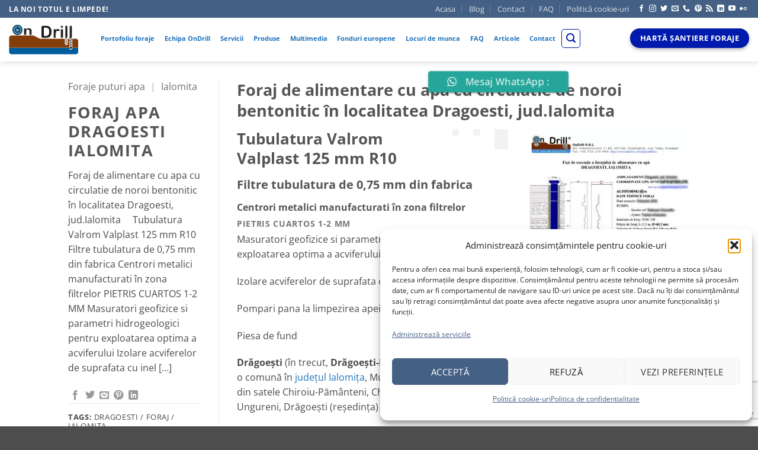

--- FILE ---
content_type: text/html; charset=UTF-8
request_url: https://ondrill.ro/lucrari-foraj/foraje-puturi-apa,judetul-ialomita/foraj-apa-dragoesti-ialomita/
body_size: 36832
content:
<!DOCTYPE html>
<html dir="ltr" lang="ro-RO" prefix="og: https://ogp.me/ns#" class="loading-site no-js">
<head>
	<meta charset="UTF-8" />
	<link rel="profile" href="http://gmpg.org/xfn/11" />
	<link rel="pingback" href="https://ondrill.ro/xmlrpc.php" />

	<script>(function(html){html.className = html.className.replace(/\bno-js\b/,'js')})(document.documentElement);</script>
<title>Foraj Apa Dragoesti Ialomita | Foraje puturi apa si pompe de caldura geotermale</title>

		<!-- All in One SEO 4.9.3 - aioseo.com -->
	<meta name="description" content="Foraj de alimentare cu apa cu circulatie de noroi bentonitic în localitatea Dragoesti, jud.Ialomita Tubulatura Valrom Valplast 125 mm R10 Filtre tubulatura de 0,75 mm din fabrica Centrori metalici manufacturati în zona filtrelor PIETRIS CUARTOS 1-2 MM Masuratori geofizice si parametri hidrogeologici pentru exploatarea optima a acviferului Izolare acviferelor de suprafata cu inel de peleti" />
	<meta name="robots" content="max-image-preview:large" />
	<meta name="author" content="= Foraje OnDrill="/>
	<link rel="canonical" href="https://ondrill.ro/lucrari-foraj/foraje-puturi-apa,judetul-ialomita/foraj-apa-dragoesti-ialomita/" />
	<meta name="generator" content="All in One SEO (AIOSEO) 4.9.3" />
		<meta property="og:locale" content="ro_RO" />
		<meta property="og:site_name" content="Foraje puturi apa si pompe de caldura geotermale » Forari pompe de caldura geotermale ,apa potabila, epuismente, piloni piloti denisipari reabilitari echipari cu pompe submersibile pt puturi forate" />
		<meta property="og:type" content="article" />
		<meta property="og:title" content="Foraj Apa Dragoesti Ialomita | Foraje puturi apa si pompe de caldura geotermale" />
		<meta property="og:description" content="Foraj de alimentare cu apa cu circulatie de noroi bentonitic în localitatea Dragoesti, jud.Ialomita Tubulatura Valrom Valplast 125 mm R10 Filtre tubulatura de 0,75 mm din fabrica Centrori metalici manufacturati în zona filtrelor PIETRIS CUARTOS 1-2 MM Masuratori geofizice si parametri hidrogeologici pentru exploatarea optima a acviferului Izolare acviferelor de suprafata cu inel de peleti" />
		<meta property="og:url" content="https://ondrill.ro/lucrari-foraj/foraje-puturi-apa,judetul-ialomita/foraj-apa-dragoesti-ialomita/" />
		<meta property="og:image" content="https://www.ondrill.ro/wp-content/uploads//logo-foraje-puturi-apa.png" />
		<meta property="og:image:secure_url" content="https://www.ondrill.ro/wp-content/uploads//logo-foraje-puturi-apa.png" />
		<meta property="article:published_time" content="2022-12-09T12:34:58+00:00" />
		<meta property="article:modified_time" content="2022-12-09T12:34:58+00:00" />
		<meta property="article:publisher" content="https://www.facebook.com/ondrill.ro/" />
		<meta name="twitter:card" content="summary" />
		<meta name="twitter:site" content="@foraje" />
		<meta name="twitter:title" content="Foraj Apa Dragoesti Ialomita | Foraje puturi apa si pompe de caldura geotermale" />
		<meta name="twitter:description" content="Foraj de alimentare cu apa cu circulatie de noroi bentonitic în localitatea Dragoesti, jud.Ialomita Tubulatura Valrom Valplast 125 mm R10 Filtre tubulatura de 0,75 mm din fabrica Centrori metalici manufacturati în zona filtrelor PIETRIS CUARTOS 1-2 MM Masuratori geofizice si parametri hidrogeologici pentru exploatarea optima a acviferului Izolare acviferelor de suprafata cu inel de peleti" />
		<meta name="twitter:creator" content="@foraje" />
		<meta name="twitter:image" content="http://www.ondrill.ro/wp-content/uploads//logo-foraje-puturi-apa.png" />
		<script type="application/ld+json" class="aioseo-schema">
			{"@context":"https:\/\/schema.org","@graph":[{"@type":"BreadcrumbList","@id":"https:\/\/ondrill.ro\/lucrari-foraj\/foraje-puturi-apa,judetul-ialomita\/foraj-apa-dragoesti-ialomita\/#breadcrumblist","itemListElement":[{"@type":"ListItem","@id":"https:\/\/ondrill.ro#listItem","position":1,"name":"Home","item":"https:\/\/ondrill.ro","nextItem":{"@type":"ListItem","@id":"https:\/\/ondrill.ro\/featured_item\/#listItem","name":"Portfolio"}},{"@type":"ListItem","@id":"https:\/\/ondrill.ro\/featured_item\/#listItem","position":2,"name":"Portfolio","item":"https:\/\/ondrill.ro\/featured_item\/","nextItem":{"@type":"ListItem","@id":"https:\/\/ondrill.ro\/lucrari-foraj\/foraje-puturi-apa\/#listItem","name":"Foraje puturi apa"},"previousItem":{"@type":"ListItem","@id":"https:\/\/ondrill.ro#listItem","name":"Home"}},{"@type":"ListItem","@id":"https:\/\/ondrill.ro\/lucrari-foraj\/foraje-puturi-apa\/#listItem","position":3,"name":"Foraje puturi apa","item":"https:\/\/ondrill.ro\/lucrari-foraj\/foraje-puturi-apa\/","nextItem":{"@type":"ListItem","@id":"https:\/\/ondrill.ro\/lucrari-foraj\/foraje-puturi-apa,judetul-ialomita\/foraj-apa-dragoesti-ialomita\/#listItem","name":"Foraj Apa Dragoesti Ialomita"},"previousItem":{"@type":"ListItem","@id":"https:\/\/ondrill.ro\/featured_item\/#listItem","name":"Portfolio"}},{"@type":"ListItem","@id":"https:\/\/ondrill.ro\/lucrari-foraj\/foraje-puturi-apa,judetul-ialomita\/foraj-apa-dragoesti-ialomita\/#listItem","position":4,"name":"Foraj Apa Dragoesti Ialomita","previousItem":{"@type":"ListItem","@id":"https:\/\/ondrill.ro\/lucrari-foraj\/foraje-puturi-apa\/#listItem","name":"Foraje puturi apa"}}]},{"@type":"Organization","@id":"https:\/\/ondrill.ro\/#organization","name":"OnDrill SRL","description":"Forari pompe de caldura geotermale ,apa potabila, epuismente, piloni piloti denisipari reabilitari echipari cu pompe submersibile pt puturi forate","url":"https:\/\/ondrill.ro\/","telephone":"+40738524738","logo":{"@type":"ImageObject","url":"https:\/\/www.ondrill.ro\/wp-content\/uploads\/\/foraje-ondrill.png","@id":"https:\/\/ondrill.ro\/lucrari-foraj\/foraje-puturi-apa,judetul-ialomita\/foraj-apa-dragoesti-ialomita\/#organizationLogo"},"image":{"@id":"https:\/\/ondrill.ro\/lucrari-foraj\/foraje-puturi-apa,judetul-ialomita\/foraj-apa-dragoesti-ialomita\/#organizationLogo"},"sameAs":["https:\/\/www.facebook.com\/ondrill.ro\/","https:\/\/twitter.com\/foraje","https:\/\/www.instagram.com\/ondrill.ro\/","https:\/\/www.linkedin.com\/company\/ondrill\/"]},{"@type":"Person","@id":"https:\/\/ondrill.ro\/author\/vodafonul\/#author","url":"https:\/\/ondrill.ro\/author\/vodafonul\/","name":"= Foraje OnDrill="},{"@type":"WebPage","@id":"https:\/\/ondrill.ro\/lucrari-foraj\/foraje-puturi-apa,judetul-ialomita\/foraj-apa-dragoesti-ialomita\/#webpage","url":"https:\/\/ondrill.ro\/lucrari-foraj\/foraje-puturi-apa,judetul-ialomita\/foraj-apa-dragoesti-ialomita\/","name":"Foraj Apa Dragoesti Ialomita | Foraje puturi apa si pompe de caldura geotermale","description":"Foraj de alimentare cu apa cu circulatie de noroi bentonitic \u00een localitatea Dragoesti, jud.Ialomita Tubulatura Valrom Valplast 125 mm R10 Filtre tubulatura de 0,75 mm din fabrica Centrori metalici manufacturati \u00een zona filtrelor PIETRIS CUARTOS 1-2 MM Masuratori geofizice si parametri hidrogeologici pentru exploatarea optima a acviferului Izolare acviferelor de suprafata cu inel de peleti","inLanguage":"ro-RO","isPartOf":{"@id":"https:\/\/ondrill.ro\/#website"},"breadcrumb":{"@id":"https:\/\/ondrill.ro\/lucrari-foraj\/foraje-puturi-apa,judetul-ialomita\/foraj-apa-dragoesti-ialomita\/#breadcrumblist"},"author":{"@id":"https:\/\/ondrill.ro\/author\/vodafonul\/#author"},"creator":{"@id":"https:\/\/ondrill.ro\/author\/vodafonul\/#author"},"image":{"@type":"ImageObject","url":"https:\/\/ondrill.ro\/wp-content\/uploads\/Fisa-de-executie-foraj-apa-Dragoesti-jud-IALOMITA-01.jpg","@id":"https:\/\/ondrill.ro\/lucrari-foraj\/foraje-puturi-apa,judetul-ialomita\/foraj-apa-dragoesti-ialomita\/#mainImage","width":1241,"height":1754,"caption":"Fisa de executie foraj apa Dragoesti Ialomita"},"primaryImageOfPage":{"@id":"https:\/\/ondrill.ro\/lucrari-foraj\/foraje-puturi-apa,judetul-ialomita\/foraj-apa-dragoesti-ialomita\/#mainImage"},"datePublished":"2022-12-09T14:34:58+02:00","dateModified":"2022-12-09T14:34:58+02:00"},{"@type":"WebSite","@id":"https:\/\/ondrill.ro\/#website","url":"https:\/\/ondrill.ro\/","name":"Foraje puturi apa si pompe de caldura geotermale","description":"Forari pompe de caldura geotermale ,apa potabila, epuismente, piloni piloti denisipari reabilitari echipari cu pompe submersibile pt puturi forate","inLanguage":"ro-RO","publisher":{"@id":"https:\/\/ondrill.ro\/#organization"}}]}
		</script>
		<!-- All in One SEO -->

<meta name="viewport" content="width=device-width, initial-scale=1" /><!-- Google tag (gtag.js) consent mode dataLayer added by Site Kit -->
<script type="text/javascript" id="google_gtagjs-js-consent-mode-data-layer">
/* <![CDATA[ */
window.dataLayer = window.dataLayer || [];function gtag(){dataLayer.push(arguments);}
gtag('consent', 'default', {"ad_personalization":"denied","ad_storage":"denied","ad_user_data":"denied","analytics_storage":"denied","functionality_storage":"denied","security_storage":"denied","personalization_storage":"denied","region":["AT","BE","BG","CH","CY","CZ","DE","DK","EE","ES","FI","FR","GB","GR","HR","HU","IE","IS","IT","LI","LT","LU","LV","MT","NL","NO","PL","PT","RO","SE","SI","SK"],"wait_for_update":500});
window._googlesitekitConsentCategoryMap = {"statistics":["analytics_storage"],"marketing":["ad_storage","ad_user_data","ad_personalization"],"functional":["functionality_storage","security_storage"],"preferences":["personalization_storage"]};
window._googlesitekitConsents = {"ad_personalization":"denied","ad_storage":"denied","ad_user_data":"denied","analytics_storage":"denied","functionality_storage":"denied","security_storage":"denied","personalization_storage":"denied","region":["AT","BE","BG","CH","CY","CZ","DE","DK","EE","ES","FI","FR","GB","GR","HR","HU","IE","IS","IT","LI","LT","LU","LV","MT","NL","NO","PL","PT","RO","SE","SI","SK"],"wait_for_update":500};
/* ]]> */
</script>
<!-- End Google tag (gtag.js) consent mode dataLayer added by Site Kit -->
<link rel='dns-prefetch' href='//www.googletagmanager.com' />
<link rel='prefetch' href='https://ondrill.ro/wp-content/themes/flatsome/assets/js/flatsome.js?ver=e2eddd6c228105dac048' />
<link rel='prefetch' href='https://ondrill.ro/wp-content/themes/flatsome/assets/js/chunk.slider.js?ver=3.20.4' />
<link rel='prefetch' href='https://ondrill.ro/wp-content/themes/flatsome/assets/js/chunk.popups.js?ver=3.20.4' />
<link rel='prefetch' href='https://ondrill.ro/wp-content/themes/flatsome/assets/js/chunk.tooltips.js?ver=3.20.4' />
<link rel="alternate" type="application/rss+xml" title="Foraje puturi apa si pompe de caldura geotermale &raquo; Flux" href="https://ondrill.ro/feed/" />
<link rel="alternate" type="application/rss+xml" title="Foraje puturi apa si pompe de caldura geotermale &raquo; Flux comentarii" href="https://ondrill.ro/comments/feed/" />
<link rel="alternate" type="application/rss+xml" title="Flux comentarii Foraje puturi apa si pompe de caldura geotermale &raquo; Foraj Apa Dragoesti Ialomita" href="https://ondrill.ro/lucrari-foraj/foraje-puturi-apa,judetul-ialomita/foraj-apa-dragoesti-ialomita/feed/" />
<link rel="alternate" title="oEmbed (JSON)" type="application/json+oembed" href="https://ondrill.ro/wp-json/oembed/1.0/embed?url=https%3A%2F%2Fondrill.ro%2Flucrari-foraj%2Fforaje-puturi-apa%2Cjudetul-ialomita%2Fforaj-apa-dragoesti-ialomita%2F" />
<link rel="alternate" title="oEmbed (XML)" type="text/xml+oembed" href="https://ondrill.ro/wp-json/oembed/1.0/embed?url=https%3A%2F%2Fondrill.ro%2Flucrari-foraj%2Fforaje-puturi-apa%2Cjudetul-ialomita%2Fforaj-apa-dragoesti-ialomita%2F&#038;format=xml" />
<style id='wp-img-auto-sizes-contain-inline-css' type='text/css'>
img:is([sizes=auto i],[sizes^="auto," i]){contain-intrinsic-size:3000px 1500px}
/*# sourceURL=wp-img-auto-sizes-contain-inline-css */
</style>
<link rel='stylesheet' id='ht_ctc_main_css-css' href='https://ondrill.ro/wp-content/plugins/click-to-chat-for-whatsapp/new/inc/assets/css/main.css?ver=4.35' type='text/css' media='all' />
<style id='wp-emoji-styles-inline-css' type='text/css'>

	img.wp-smiley, img.emoji {
		display: inline !important;
		border: none !important;
		box-shadow: none !important;
		height: 1em !important;
		width: 1em !important;
		margin: 0 0.07em !important;
		vertical-align: -0.1em !important;
		background: none !important;
		padding: 0 !important;
	}
/*# sourceURL=wp-emoji-styles-inline-css */
</style>
<style id='wp-block-library-inline-css' type='text/css'>
:root{--wp-block-synced-color:#7a00df;--wp-block-synced-color--rgb:122,0,223;--wp-bound-block-color:var(--wp-block-synced-color);--wp-editor-canvas-background:#ddd;--wp-admin-theme-color:#007cba;--wp-admin-theme-color--rgb:0,124,186;--wp-admin-theme-color-darker-10:#006ba1;--wp-admin-theme-color-darker-10--rgb:0,107,160.5;--wp-admin-theme-color-darker-20:#005a87;--wp-admin-theme-color-darker-20--rgb:0,90,135;--wp-admin-border-width-focus:2px}@media (min-resolution:192dpi){:root{--wp-admin-border-width-focus:1.5px}}.wp-element-button{cursor:pointer}:root .has-very-light-gray-background-color{background-color:#eee}:root .has-very-dark-gray-background-color{background-color:#313131}:root .has-very-light-gray-color{color:#eee}:root .has-very-dark-gray-color{color:#313131}:root .has-vivid-green-cyan-to-vivid-cyan-blue-gradient-background{background:linear-gradient(135deg,#00d084,#0693e3)}:root .has-purple-crush-gradient-background{background:linear-gradient(135deg,#34e2e4,#4721fb 50%,#ab1dfe)}:root .has-hazy-dawn-gradient-background{background:linear-gradient(135deg,#faaca8,#dad0ec)}:root .has-subdued-olive-gradient-background{background:linear-gradient(135deg,#fafae1,#67a671)}:root .has-atomic-cream-gradient-background{background:linear-gradient(135deg,#fdd79a,#004a59)}:root .has-nightshade-gradient-background{background:linear-gradient(135deg,#330968,#31cdcf)}:root .has-midnight-gradient-background{background:linear-gradient(135deg,#020381,#2874fc)}:root{--wp--preset--font-size--normal:16px;--wp--preset--font-size--huge:42px}.has-regular-font-size{font-size:1em}.has-larger-font-size{font-size:2.625em}.has-normal-font-size{font-size:var(--wp--preset--font-size--normal)}.has-huge-font-size{font-size:var(--wp--preset--font-size--huge)}.has-text-align-center{text-align:center}.has-text-align-left{text-align:left}.has-text-align-right{text-align:right}.has-fit-text{white-space:nowrap!important}#end-resizable-editor-section{display:none}.aligncenter{clear:both}.items-justified-left{justify-content:flex-start}.items-justified-center{justify-content:center}.items-justified-right{justify-content:flex-end}.items-justified-space-between{justify-content:space-between}.screen-reader-text{border:0;clip-path:inset(50%);height:1px;margin:-1px;overflow:hidden;padding:0;position:absolute;width:1px;word-wrap:normal!important}.screen-reader-text:focus{background-color:#ddd;clip-path:none;color:#444;display:block;font-size:1em;height:auto;left:5px;line-height:normal;padding:15px 23px 14px;text-decoration:none;top:5px;width:auto;z-index:100000}html :where(.has-border-color){border-style:solid}html :where([style*=border-top-color]){border-top-style:solid}html :where([style*=border-right-color]){border-right-style:solid}html :where([style*=border-bottom-color]){border-bottom-style:solid}html :where([style*=border-left-color]){border-left-style:solid}html :where([style*=border-width]){border-style:solid}html :where([style*=border-top-width]){border-top-style:solid}html :where([style*=border-right-width]){border-right-style:solid}html :where([style*=border-bottom-width]){border-bottom-style:solid}html :where([style*=border-left-width]){border-left-style:solid}html :where(img[class*=wp-image-]){height:auto;max-width:100%}:where(figure){margin:0 0 1em}html :where(.is-position-sticky){--wp-admin--admin-bar--position-offset:var(--wp-admin--admin-bar--height,0px)}@media screen and (max-width:600px){html :where(.is-position-sticky){--wp-admin--admin-bar--position-offset:0px}}

/*# sourceURL=wp-block-library-inline-css */
</style><style id='global-styles-inline-css' type='text/css'>
:root{--wp--preset--aspect-ratio--square: 1;--wp--preset--aspect-ratio--4-3: 4/3;--wp--preset--aspect-ratio--3-4: 3/4;--wp--preset--aspect-ratio--3-2: 3/2;--wp--preset--aspect-ratio--2-3: 2/3;--wp--preset--aspect-ratio--16-9: 16/9;--wp--preset--aspect-ratio--9-16: 9/16;--wp--preset--color--black: #000000;--wp--preset--color--cyan-bluish-gray: #abb8c3;--wp--preset--color--white: #ffffff;--wp--preset--color--pale-pink: #f78da7;--wp--preset--color--vivid-red: #cf2e2e;--wp--preset--color--luminous-vivid-orange: #ff6900;--wp--preset--color--luminous-vivid-amber: #fcb900;--wp--preset--color--light-green-cyan: #7bdcb5;--wp--preset--color--vivid-green-cyan: #00d084;--wp--preset--color--pale-cyan-blue: #8ed1fc;--wp--preset--color--vivid-cyan-blue: #0693e3;--wp--preset--color--vivid-purple: #9b51e0;--wp--preset--color--primary: #446084;--wp--preset--color--secondary: #C05530;--wp--preset--color--success: #627D47;--wp--preset--color--alert: #b20000;--wp--preset--gradient--vivid-cyan-blue-to-vivid-purple: linear-gradient(135deg,rgb(6,147,227) 0%,rgb(155,81,224) 100%);--wp--preset--gradient--light-green-cyan-to-vivid-green-cyan: linear-gradient(135deg,rgb(122,220,180) 0%,rgb(0,208,130) 100%);--wp--preset--gradient--luminous-vivid-amber-to-luminous-vivid-orange: linear-gradient(135deg,rgb(252,185,0) 0%,rgb(255,105,0) 100%);--wp--preset--gradient--luminous-vivid-orange-to-vivid-red: linear-gradient(135deg,rgb(255,105,0) 0%,rgb(207,46,46) 100%);--wp--preset--gradient--very-light-gray-to-cyan-bluish-gray: linear-gradient(135deg,rgb(238,238,238) 0%,rgb(169,184,195) 100%);--wp--preset--gradient--cool-to-warm-spectrum: linear-gradient(135deg,rgb(74,234,220) 0%,rgb(151,120,209) 20%,rgb(207,42,186) 40%,rgb(238,44,130) 60%,rgb(251,105,98) 80%,rgb(254,248,76) 100%);--wp--preset--gradient--blush-light-purple: linear-gradient(135deg,rgb(255,206,236) 0%,rgb(152,150,240) 100%);--wp--preset--gradient--blush-bordeaux: linear-gradient(135deg,rgb(254,205,165) 0%,rgb(254,45,45) 50%,rgb(107,0,62) 100%);--wp--preset--gradient--luminous-dusk: linear-gradient(135deg,rgb(255,203,112) 0%,rgb(199,81,192) 50%,rgb(65,88,208) 100%);--wp--preset--gradient--pale-ocean: linear-gradient(135deg,rgb(255,245,203) 0%,rgb(182,227,212) 50%,rgb(51,167,181) 100%);--wp--preset--gradient--electric-grass: linear-gradient(135deg,rgb(202,248,128) 0%,rgb(113,206,126) 100%);--wp--preset--gradient--midnight: linear-gradient(135deg,rgb(2,3,129) 0%,rgb(40,116,252) 100%);--wp--preset--font-size--small: 13px;--wp--preset--font-size--medium: 20px;--wp--preset--font-size--large: 36px;--wp--preset--font-size--x-large: 42px;--wp--preset--spacing--20: 0.44rem;--wp--preset--spacing--30: 0.67rem;--wp--preset--spacing--40: 1rem;--wp--preset--spacing--50: 1.5rem;--wp--preset--spacing--60: 2.25rem;--wp--preset--spacing--70: 3.38rem;--wp--preset--spacing--80: 5.06rem;--wp--preset--shadow--natural: 6px 6px 9px rgba(0, 0, 0, 0.2);--wp--preset--shadow--deep: 12px 12px 50px rgba(0, 0, 0, 0.4);--wp--preset--shadow--sharp: 6px 6px 0px rgba(0, 0, 0, 0.2);--wp--preset--shadow--outlined: 6px 6px 0px -3px rgb(255, 255, 255), 6px 6px rgb(0, 0, 0);--wp--preset--shadow--crisp: 6px 6px 0px rgb(0, 0, 0);}:where(body) { margin: 0; }.wp-site-blocks > .alignleft { float: left; margin-right: 2em; }.wp-site-blocks > .alignright { float: right; margin-left: 2em; }.wp-site-blocks > .aligncenter { justify-content: center; margin-left: auto; margin-right: auto; }:where(.is-layout-flex){gap: 0.5em;}:where(.is-layout-grid){gap: 0.5em;}.is-layout-flow > .alignleft{float: left;margin-inline-start: 0;margin-inline-end: 2em;}.is-layout-flow > .alignright{float: right;margin-inline-start: 2em;margin-inline-end: 0;}.is-layout-flow > .aligncenter{margin-left: auto !important;margin-right: auto !important;}.is-layout-constrained > .alignleft{float: left;margin-inline-start: 0;margin-inline-end: 2em;}.is-layout-constrained > .alignright{float: right;margin-inline-start: 2em;margin-inline-end: 0;}.is-layout-constrained > .aligncenter{margin-left: auto !important;margin-right: auto !important;}.is-layout-constrained > :where(:not(.alignleft):not(.alignright):not(.alignfull)){margin-left: auto !important;margin-right: auto !important;}body .is-layout-flex{display: flex;}.is-layout-flex{flex-wrap: wrap;align-items: center;}.is-layout-flex > :is(*, div){margin: 0;}body .is-layout-grid{display: grid;}.is-layout-grid > :is(*, div){margin: 0;}body{padding-top: 0px;padding-right: 0px;padding-bottom: 0px;padding-left: 0px;}a:where(:not(.wp-element-button)){text-decoration: none;}:root :where(.wp-element-button, .wp-block-button__link){background-color: #32373c;border-width: 0;color: #fff;font-family: inherit;font-size: inherit;font-style: inherit;font-weight: inherit;letter-spacing: inherit;line-height: inherit;padding-top: calc(0.667em + 2px);padding-right: calc(1.333em + 2px);padding-bottom: calc(0.667em + 2px);padding-left: calc(1.333em + 2px);text-decoration: none;text-transform: inherit;}.has-black-color{color: var(--wp--preset--color--black) !important;}.has-cyan-bluish-gray-color{color: var(--wp--preset--color--cyan-bluish-gray) !important;}.has-white-color{color: var(--wp--preset--color--white) !important;}.has-pale-pink-color{color: var(--wp--preset--color--pale-pink) !important;}.has-vivid-red-color{color: var(--wp--preset--color--vivid-red) !important;}.has-luminous-vivid-orange-color{color: var(--wp--preset--color--luminous-vivid-orange) !important;}.has-luminous-vivid-amber-color{color: var(--wp--preset--color--luminous-vivid-amber) !important;}.has-light-green-cyan-color{color: var(--wp--preset--color--light-green-cyan) !important;}.has-vivid-green-cyan-color{color: var(--wp--preset--color--vivid-green-cyan) !important;}.has-pale-cyan-blue-color{color: var(--wp--preset--color--pale-cyan-blue) !important;}.has-vivid-cyan-blue-color{color: var(--wp--preset--color--vivid-cyan-blue) !important;}.has-vivid-purple-color{color: var(--wp--preset--color--vivid-purple) !important;}.has-primary-color{color: var(--wp--preset--color--primary) !important;}.has-secondary-color{color: var(--wp--preset--color--secondary) !important;}.has-success-color{color: var(--wp--preset--color--success) !important;}.has-alert-color{color: var(--wp--preset--color--alert) !important;}.has-black-background-color{background-color: var(--wp--preset--color--black) !important;}.has-cyan-bluish-gray-background-color{background-color: var(--wp--preset--color--cyan-bluish-gray) !important;}.has-white-background-color{background-color: var(--wp--preset--color--white) !important;}.has-pale-pink-background-color{background-color: var(--wp--preset--color--pale-pink) !important;}.has-vivid-red-background-color{background-color: var(--wp--preset--color--vivid-red) !important;}.has-luminous-vivid-orange-background-color{background-color: var(--wp--preset--color--luminous-vivid-orange) !important;}.has-luminous-vivid-amber-background-color{background-color: var(--wp--preset--color--luminous-vivid-amber) !important;}.has-light-green-cyan-background-color{background-color: var(--wp--preset--color--light-green-cyan) !important;}.has-vivid-green-cyan-background-color{background-color: var(--wp--preset--color--vivid-green-cyan) !important;}.has-pale-cyan-blue-background-color{background-color: var(--wp--preset--color--pale-cyan-blue) !important;}.has-vivid-cyan-blue-background-color{background-color: var(--wp--preset--color--vivid-cyan-blue) !important;}.has-vivid-purple-background-color{background-color: var(--wp--preset--color--vivid-purple) !important;}.has-primary-background-color{background-color: var(--wp--preset--color--primary) !important;}.has-secondary-background-color{background-color: var(--wp--preset--color--secondary) !important;}.has-success-background-color{background-color: var(--wp--preset--color--success) !important;}.has-alert-background-color{background-color: var(--wp--preset--color--alert) !important;}.has-black-border-color{border-color: var(--wp--preset--color--black) !important;}.has-cyan-bluish-gray-border-color{border-color: var(--wp--preset--color--cyan-bluish-gray) !important;}.has-white-border-color{border-color: var(--wp--preset--color--white) !important;}.has-pale-pink-border-color{border-color: var(--wp--preset--color--pale-pink) !important;}.has-vivid-red-border-color{border-color: var(--wp--preset--color--vivid-red) !important;}.has-luminous-vivid-orange-border-color{border-color: var(--wp--preset--color--luminous-vivid-orange) !important;}.has-luminous-vivid-amber-border-color{border-color: var(--wp--preset--color--luminous-vivid-amber) !important;}.has-light-green-cyan-border-color{border-color: var(--wp--preset--color--light-green-cyan) !important;}.has-vivid-green-cyan-border-color{border-color: var(--wp--preset--color--vivid-green-cyan) !important;}.has-pale-cyan-blue-border-color{border-color: var(--wp--preset--color--pale-cyan-blue) !important;}.has-vivid-cyan-blue-border-color{border-color: var(--wp--preset--color--vivid-cyan-blue) !important;}.has-vivid-purple-border-color{border-color: var(--wp--preset--color--vivid-purple) !important;}.has-primary-border-color{border-color: var(--wp--preset--color--primary) !important;}.has-secondary-border-color{border-color: var(--wp--preset--color--secondary) !important;}.has-success-border-color{border-color: var(--wp--preset--color--success) !important;}.has-alert-border-color{border-color: var(--wp--preset--color--alert) !important;}.has-vivid-cyan-blue-to-vivid-purple-gradient-background{background: var(--wp--preset--gradient--vivid-cyan-blue-to-vivid-purple) !important;}.has-light-green-cyan-to-vivid-green-cyan-gradient-background{background: var(--wp--preset--gradient--light-green-cyan-to-vivid-green-cyan) !important;}.has-luminous-vivid-amber-to-luminous-vivid-orange-gradient-background{background: var(--wp--preset--gradient--luminous-vivid-amber-to-luminous-vivid-orange) !important;}.has-luminous-vivid-orange-to-vivid-red-gradient-background{background: var(--wp--preset--gradient--luminous-vivid-orange-to-vivid-red) !important;}.has-very-light-gray-to-cyan-bluish-gray-gradient-background{background: var(--wp--preset--gradient--very-light-gray-to-cyan-bluish-gray) !important;}.has-cool-to-warm-spectrum-gradient-background{background: var(--wp--preset--gradient--cool-to-warm-spectrum) !important;}.has-blush-light-purple-gradient-background{background: var(--wp--preset--gradient--blush-light-purple) !important;}.has-blush-bordeaux-gradient-background{background: var(--wp--preset--gradient--blush-bordeaux) !important;}.has-luminous-dusk-gradient-background{background: var(--wp--preset--gradient--luminous-dusk) !important;}.has-pale-ocean-gradient-background{background: var(--wp--preset--gradient--pale-ocean) !important;}.has-electric-grass-gradient-background{background: var(--wp--preset--gradient--electric-grass) !important;}.has-midnight-gradient-background{background: var(--wp--preset--gradient--midnight) !important;}.has-small-font-size{font-size: var(--wp--preset--font-size--small) !important;}.has-medium-font-size{font-size: var(--wp--preset--font-size--medium) !important;}.has-large-font-size{font-size: var(--wp--preset--font-size--large) !important;}.has-x-large-font-size{font-size: var(--wp--preset--font-size--x-large) !important;}
/*# sourceURL=global-styles-inline-css */
</style>

<link rel='stylesheet' id='contact-form-7-css' href='https://ondrill.ro/wp-content/plugins/contact-form-7/includes/css/styles.css?ver=6.1.4' type='text/css' media='all' />
<link rel='stylesheet' id='cmplz-general-css' href='https://ondrill.ro/wp-content/plugins/complianz-gdpr/assets/css/cookieblocker.min.css?ver=1766020224' type='text/css' media='all' />
<link rel='stylesheet' id='crp-style-grid-css' href='https://ondrill.ro/wp-content/plugins/contextual-related-posts/css/grid.min.css?ver=4.1.0' type='text/css' media='all' />
<style id='crp-style-grid-inline-css' type='text/css'>

			.crp_related.crp-grid ul li a.crp_link {
				grid-template-rows: 250px auto;
			}
			.crp_related.crp-grid ul {
				grid-template-columns: repeat(auto-fill, minmax(215px, 1fr));
			}
			
/*# sourceURL=crp-style-grid-inline-css */
</style>
<link rel='stylesheet' id='flatsome-main-css' href='https://ondrill.ro/wp-content/themes/flatsome/assets/css/flatsome.css?ver=3.20.4' type='text/css' media='all' />
<style id='flatsome-main-inline-css' type='text/css'>
@font-face {
				font-family: "fl-icons";
				font-display: block;
				src: url(https://ondrill.ro/wp-content/themes/flatsome/assets/css/icons/fl-icons.eot?v=3.20.4);
				src:
					url(https://ondrill.ro/wp-content/themes/flatsome/assets/css/icons/fl-icons.eot#iefix?v=3.20.4) format("embedded-opentype"),
					url(https://ondrill.ro/wp-content/themes/flatsome/assets/css/icons/fl-icons.woff2?v=3.20.4) format("woff2"),
					url(https://ondrill.ro/wp-content/themes/flatsome/assets/css/icons/fl-icons.ttf?v=3.20.4) format("truetype"),
					url(https://ondrill.ro/wp-content/themes/flatsome/assets/css/icons/fl-icons.woff?v=3.20.4) format("woff"),
					url(https://ondrill.ro/wp-content/themes/flatsome/assets/css/icons/fl-icons.svg?v=3.20.4#fl-icons) format("svg");
			}
/*# sourceURL=flatsome-main-inline-css */
</style>
<link rel='stylesheet' id='flatsome-style-css' href='https://ondrill.ro/wp-content/themes/flatsome-child/style.css?ver=3.0' type='text/css' media='all' />
<script type="text/javascript" src="https://ondrill.ro/wp-includes/js/jquery/jquery.min.js?ver=3.7.1" id="jquery-core-js"></script>
<script type="text/javascript" src="https://ondrill.ro/wp-includes/js/jquery/jquery-migrate.min.js?ver=3.4.1" id="jquery-migrate-js"></script>

<!-- Google tag (gtag.js) snippet added by Site Kit -->
<!-- Google Analytics snippet added by Site Kit -->
<script type="text/javascript" src="https://www.googletagmanager.com/gtag/js?id=GT-WRCM84T" id="google_gtagjs-js" async></script>
<script type="text/javascript" id="google_gtagjs-js-after">
/* <![CDATA[ */
window.dataLayer = window.dataLayer || [];function gtag(){dataLayer.push(arguments);}
gtag("set","linker",{"domains":["ondrill.ro"]});
gtag("js", new Date());
gtag("set", "developer_id.dZTNiMT", true);
gtag("config", "GT-WRCM84T");
//# sourceURL=google_gtagjs-js-after
/* ]]> */
</script>
<link rel="https://api.w.org/" href="https://ondrill.ro/wp-json/" /><link rel="EditURI" type="application/rsd+xml" title="RSD" href="https://ondrill.ro/xmlrpc.php?rsd" />

<link rel='shortlink' href='https://ondrill.ro/?p=4120' />
<meta name="generator" content="Site Kit by Google 1.170.0" />			<style>.cmplz-hidden {
					display: none !important;
				}</style><style>.removed_link, a.removed_link {
	text-decoration: line-through;
}</style>
<!-- Google Tag Manager snippet added by Site Kit -->
<script type="text/javascript">
/* <![CDATA[ */

			( function( w, d, s, l, i ) {
				w[l] = w[l] || [];
				w[l].push( {'gtm.start': new Date().getTime(), event: 'gtm.js'} );
				var f = d.getElementsByTagName( s )[0],
					j = d.createElement( s ), dl = l != 'dataLayer' ? '&l=' + l : '';
				j.async = true;
				j.src = 'https://www.googletagmanager.com/gtm.js?id=' + i + dl;
				f.parentNode.insertBefore( j, f );
			} )( window, document, 'script', 'dataLayer', 'GTM-T7B928' );
			
/* ]]> */
</script>

<!-- End Google Tag Manager snippet added by Site Kit -->
<link rel="icon" href="https://ondrill.ro/wp-content/uploads/cropped-logo-foraje-puturi-apa-ico-32x32.png" sizes="32x32" />
<link rel="icon" href="https://ondrill.ro/wp-content/uploads/cropped-logo-foraje-puturi-apa-ico-192x192.png" sizes="192x192" />
<link rel="apple-touch-icon" href="https://ondrill.ro/wp-content/uploads/cropped-logo-foraje-puturi-apa-ico-180x180.png" />
<meta name="msapplication-TileImage" content="https://ondrill.ro/wp-content/uploads/cropped-logo-foraje-puturi-apa-ico-270x270.png" />
<style id="custom-css" type="text/css">:root {--primary-color: #446084;--fs-color-primary: #446084;--fs-color-secondary: #C05530;--fs-color-success: #627D47;--fs-color-alert: #b20000;--fs-color-base: #4a4a4a;--fs-experimental-link-color: #1e73be;--fs-experimental-link-color-hover: #dd3333;}.tooltipster-base {--tooltip-color: #fff;--tooltip-bg-color: #000;}.off-canvas-right .mfp-content, .off-canvas-left .mfp-content {--drawer-width: 300px;}.header-main{height: 74px}#logo img{max-height: 74px}#logo{width:117px;}.header-top{min-height: 30px}.transparent .header-main{height: 90px}.transparent #logo img{max-height: 90px}.has-transparent + .page-title:first-of-type,.has-transparent + #main > .page-title,.has-transparent + #main > div > .page-title,.has-transparent + #main .page-header-wrapper:first-of-type .page-title{padding-top: 120px;}.header.show-on-scroll,.stuck .header-main{height:70px!important}.stuck #logo img{max-height: 70px!important}.header-bottom {background-color: #f1f1f1}.header-wrapper:not(.stuck) .header-main .header-nav{margin-top: -5px }@media (max-width: 549px) {.header-main{height: 70px}#logo img{max-height: 70px}}body{font-size: 100%;}@media screen and (max-width: 549px){body{font-size: 100%;}}body{font-family: "Open Sans", sans-serif;}body {font-weight: 400;font-style: normal;}.nav > li > a {font-family: "Open Sans", sans-serif;}.mobile-sidebar-levels-2 .nav > li > ul > li > a {font-family: "Open Sans", sans-serif;}.nav > li > a,.mobile-sidebar-levels-2 .nav > li > ul > li > a {font-weight: 700;font-style: normal;}h1,h2,h3,h4,h5,h6,.heading-font, .off-canvas-center .nav-sidebar.nav-vertical > li > a{font-family: "Open Sans", sans-serif;}h1,h2,h3,h4,h5,h6,.heading-font,.banner h1,.banner h2 {font-weight: 700;font-style: normal;}.alt-font{font-family: "Dancing Script", sans-serif;}.alt-font {font-weight: 400!important;font-style: normal!important;}.header:not(.transparent) .header-nav-main.nav > li > a {color: #1e73be;}.header:not(.transparent) .header-nav-main.nav > li > a:hover,.header:not(.transparent) .header-nav-main.nav > li.active > a,.header:not(.transparent) .header-nav-main.nav > li.current > a,.header:not(.transparent) .header-nav-main.nav > li > a.active,.header:not(.transparent) .header-nav-main.nav > li > a.current{color: #dd3333;}.header-nav-main.nav-line-bottom > li > a:before,.header-nav-main.nav-line-grow > li > a:before,.header-nav-main.nav-line > li > a:before,.header-nav-main.nav-box > li > a:hover,.header-nav-main.nav-box > li.active > a,.header-nav-main.nav-pills > li > a:hover,.header-nav-main.nav-pills > li.active > a{color:#FFF!important;background-color: #dd3333;}.widget:where(:not(.widget_shopping_cart)) a{color: #1e73be;}.widget:where(:not(.widget_shopping_cart)) a:hover{color: #dd3333;}.widget .tagcloud a:hover{border-color: #dd3333; background-color: #dd3333;}.header-main .social-icons,.header-main .cart-icon strong,.header-main .menu-title,.header-main .header-button > .button.is-outline,.header-main .nav > li > a > i:not(.icon-angle-down){color: #001aad!important;}.header-main .header-button > .button.is-outline,.header-main .cart-icon strong:after,.header-main .cart-icon strong{border-color: #001aad!important;}.header-main .header-button > .button:not(.is-outline){background-color: #001aad!important;}.header-main .current-dropdown .cart-icon strong,.header-main .header-button > .button:hover,.header-main .header-button > .button:hover i,.header-main .header-button > .button:hover span{color:#FFF!important;}.header-main .menu-title:hover,.header-main .social-icons a:hover,.header-main .header-button > .button.is-outline:hover,.header-main .nav > li > a:hover > i:not(.icon-angle-down){color: #001aad!important;}.header-main .current-dropdown .cart-icon strong,.header-main .header-button > .button:hover{background-color: #001aad!important;}.header-main .current-dropdown .cart-icon strong:after,.header-main .current-dropdown .cart-icon strong,.header-main .header-button > .button:hover{border-color: #001aad!important;}.footer-2{background-color: #d1d1d1}.nav-vertical-fly-out > li + li {border-top-width: 1px; border-top-style: solid;}.label-new.menu-item > a:after{content:"Nou";}.label-hot.menu-item > a:after{content:"Hot";}.label-sale.menu-item > a:after{content:"Sale";}.label-popular.menu-item > a:after{content:"Popular";}</style><style id="kirki-inline-styles">/* cyrillic-ext */
@font-face {
  font-family: 'Open Sans';
  font-style: normal;
  font-weight: 400;
  font-stretch: 100%;
  font-display: swap;
  src: url(https://ondrill.ro/wp-content/fonts/open-sans/memvYaGs126MiZpBA-UvWbX2vVnXBbObj2OVTSKmu1aB.woff2) format('woff2');
  unicode-range: U+0460-052F, U+1C80-1C8A, U+20B4, U+2DE0-2DFF, U+A640-A69F, U+FE2E-FE2F;
}
/* cyrillic */
@font-face {
  font-family: 'Open Sans';
  font-style: normal;
  font-weight: 400;
  font-stretch: 100%;
  font-display: swap;
  src: url(https://ondrill.ro/wp-content/fonts/open-sans/memvYaGs126MiZpBA-UvWbX2vVnXBbObj2OVTSumu1aB.woff2) format('woff2');
  unicode-range: U+0301, U+0400-045F, U+0490-0491, U+04B0-04B1, U+2116;
}
/* greek-ext */
@font-face {
  font-family: 'Open Sans';
  font-style: normal;
  font-weight: 400;
  font-stretch: 100%;
  font-display: swap;
  src: url(https://ondrill.ro/wp-content/fonts/open-sans/memvYaGs126MiZpBA-UvWbX2vVnXBbObj2OVTSOmu1aB.woff2) format('woff2');
  unicode-range: U+1F00-1FFF;
}
/* greek */
@font-face {
  font-family: 'Open Sans';
  font-style: normal;
  font-weight: 400;
  font-stretch: 100%;
  font-display: swap;
  src: url(https://ondrill.ro/wp-content/fonts/open-sans/memvYaGs126MiZpBA-UvWbX2vVnXBbObj2OVTSymu1aB.woff2) format('woff2');
  unicode-range: U+0370-0377, U+037A-037F, U+0384-038A, U+038C, U+038E-03A1, U+03A3-03FF;
}
/* hebrew */
@font-face {
  font-family: 'Open Sans';
  font-style: normal;
  font-weight: 400;
  font-stretch: 100%;
  font-display: swap;
  src: url(https://ondrill.ro/wp-content/fonts/open-sans/memvYaGs126MiZpBA-UvWbX2vVnXBbObj2OVTS2mu1aB.woff2) format('woff2');
  unicode-range: U+0307-0308, U+0590-05FF, U+200C-2010, U+20AA, U+25CC, U+FB1D-FB4F;
}
/* math */
@font-face {
  font-family: 'Open Sans';
  font-style: normal;
  font-weight: 400;
  font-stretch: 100%;
  font-display: swap;
  src: url(https://ondrill.ro/wp-content/fonts/open-sans/memvYaGs126MiZpBA-UvWbX2vVnXBbObj2OVTVOmu1aB.woff2) format('woff2');
  unicode-range: U+0302-0303, U+0305, U+0307-0308, U+0310, U+0312, U+0315, U+031A, U+0326-0327, U+032C, U+032F-0330, U+0332-0333, U+0338, U+033A, U+0346, U+034D, U+0391-03A1, U+03A3-03A9, U+03B1-03C9, U+03D1, U+03D5-03D6, U+03F0-03F1, U+03F4-03F5, U+2016-2017, U+2034-2038, U+203C, U+2040, U+2043, U+2047, U+2050, U+2057, U+205F, U+2070-2071, U+2074-208E, U+2090-209C, U+20D0-20DC, U+20E1, U+20E5-20EF, U+2100-2112, U+2114-2115, U+2117-2121, U+2123-214F, U+2190, U+2192, U+2194-21AE, U+21B0-21E5, U+21F1-21F2, U+21F4-2211, U+2213-2214, U+2216-22FF, U+2308-230B, U+2310, U+2319, U+231C-2321, U+2336-237A, U+237C, U+2395, U+239B-23B7, U+23D0, U+23DC-23E1, U+2474-2475, U+25AF, U+25B3, U+25B7, U+25BD, U+25C1, U+25CA, U+25CC, U+25FB, U+266D-266F, U+27C0-27FF, U+2900-2AFF, U+2B0E-2B11, U+2B30-2B4C, U+2BFE, U+3030, U+FF5B, U+FF5D, U+1D400-1D7FF, U+1EE00-1EEFF;
}
/* symbols */
@font-face {
  font-family: 'Open Sans';
  font-style: normal;
  font-weight: 400;
  font-stretch: 100%;
  font-display: swap;
  src: url(https://ondrill.ro/wp-content/fonts/open-sans/memvYaGs126MiZpBA-UvWbX2vVnXBbObj2OVTUGmu1aB.woff2) format('woff2');
  unicode-range: U+0001-000C, U+000E-001F, U+007F-009F, U+20DD-20E0, U+20E2-20E4, U+2150-218F, U+2190, U+2192, U+2194-2199, U+21AF, U+21E6-21F0, U+21F3, U+2218-2219, U+2299, U+22C4-22C6, U+2300-243F, U+2440-244A, U+2460-24FF, U+25A0-27BF, U+2800-28FF, U+2921-2922, U+2981, U+29BF, U+29EB, U+2B00-2BFF, U+4DC0-4DFF, U+FFF9-FFFB, U+10140-1018E, U+10190-1019C, U+101A0, U+101D0-101FD, U+102E0-102FB, U+10E60-10E7E, U+1D2C0-1D2D3, U+1D2E0-1D37F, U+1F000-1F0FF, U+1F100-1F1AD, U+1F1E6-1F1FF, U+1F30D-1F30F, U+1F315, U+1F31C, U+1F31E, U+1F320-1F32C, U+1F336, U+1F378, U+1F37D, U+1F382, U+1F393-1F39F, U+1F3A7-1F3A8, U+1F3AC-1F3AF, U+1F3C2, U+1F3C4-1F3C6, U+1F3CA-1F3CE, U+1F3D4-1F3E0, U+1F3ED, U+1F3F1-1F3F3, U+1F3F5-1F3F7, U+1F408, U+1F415, U+1F41F, U+1F426, U+1F43F, U+1F441-1F442, U+1F444, U+1F446-1F449, U+1F44C-1F44E, U+1F453, U+1F46A, U+1F47D, U+1F4A3, U+1F4B0, U+1F4B3, U+1F4B9, U+1F4BB, U+1F4BF, U+1F4C8-1F4CB, U+1F4D6, U+1F4DA, U+1F4DF, U+1F4E3-1F4E6, U+1F4EA-1F4ED, U+1F4F7, U+1F4F9-1F4FB, U+1F4FD-1F4FE, U+1F503, U+1F507-1F50B, U+1F50D, U+1F512-1F513, U+1F53E-1F54A, U+1F54F-1F5FA, U+1F610, U+1F650-1F67F, U+1F687, U+1F68D, U+1F691, U+1F694, U+1F698, U+1F6AD, U+1F6B2, U+1F6B9-1F6BA, U+1F6BC, U+1F6C6-1F6CF, U+1F6D3-1F6D7, U+1F6E0-1F6EA, U+1F6F0-1F6F3, U+1F6F7-1F6FC, U+1F700-1F7FF, U+1F800-1F80B, U+1F810-1F847, U+1F850-1F859, U+1F860-1F887, U+1F890-1F8AD, U+1F8B0-1F8BB, U+1F8C0-1F8C1, U+1F900-1F90B, U+1F93B, U+1F946, U+1F984, U+1F996, U+1F9E9, U+1FA00-1FA6F, U+1FA70-1FA7C, U+1FA80-1FA89, U+1FA8F-1FAC6, U+1FACE-1FADC, U+1FADF-1FAE9, U+1FAF0-1FAF8, U+1FB00-1FBFF;
}
/* vietnamese */
@font-face {
  font-family: 'Open Sans';
  font-style: normal;
  font-weight: 400;
  font-stretch: 100%;
  font-display: swap;
  src: url(https://ondrill.ro/wp-content/fonts/open-sans/memvYaGs126MiZpBA-UvWbX2vVnXBbObj2OVTSCmu1aB.woff2) format('woff2');
  unicode-range: U+0102-0103, U+0110-0111, U+0128-0129, U+0168-0169, U+01A0-01A1, U+01AF-01B0, U+0300-0301, U+0303-0304, U+0308-0309, U+0323, U+0329, U+1EA0-1EF9, U+20AB;
}
/* latin-ext */
@font-face {
  font-family: 'Open Sans';
  font-style: normal;
  font-weight: 400;
  font-stretch: 100%;
  font-display: swap;
  src: url(https://ondrill.ro/wp-content/fonts/open-sans/memvYaGs126MiZpBA-UvWbX2vVnXBbObj2OVTSGmu1aB.woff2) format('woff2');
  unicode-range: U+0100-02BA, U+02BD-02C5, U+02C7-02CC, U+02CE-02D7, U+02DD-02FF, U+0304, U+0308, U+0329, U+1D00-1DBF, U+1E00-1E9F, U+1EF2-1EFF, U+2020, U+20A0-20AB, U+20AD-20C0, U+2113, U+2C60-2C7F, U+A720-A7FF;
}
/* latin */
@font-face {
  font-family: 'Open Sans';
  font-style: normal;
  font-weight: 400;
  font-stretch: 100%;
  font-display: swap;
  src: url(https://ondrill.ro/wp-content/fonts/open-sans/memvYaGs126MiZpBA-UvWbX2vVnXBbObj2OVTS-muw.woff2) format('woff2');
  unicode-range: U+0000-00FF, U+0131, U+0152-0153, U+02BB-02BC, U+02C6, U+02DA, U+02DC, U+0304, U+0308, U+0329, U+2000-206F, U+20AC, U+2122, U+2191, U+2193, U+2212, U+2215, U+FEFF, U+FFFD;
}
/* cyrillic-ext */
@font-face {
  font-family: 'Open Sans';
  font-style: normal;
  font-weight: 700;
  font-stretch: 100%;
  font-display: swap;
  src: url(https://ondrill.ro/wp-content/fonts/open-sans/memvYaGs126MiZpBA-UvWbX2vVnXBbObj2OVTSKmu1aB.woff2) format('woff2');
  unicode-range: U+0460-052F, U+1C80-1C8A, U+20B4, U+2DE0-2DFF, U+A640-A69F, U+FE2E-FE2F;
}
/* cyrillic */
@font-face {
  font-family: 'Open Sans';
  font-style: normal;
  font-weight: 700;
  font-stretch: 100%;
  font-display: swap;
  src: url(https://ondrill.ro/wp-content/fonts/open-sans/memvYaGs126MiZpBA-UvWbX2vVnXBbObj2OVTSumu1aB.woff2) format('woff2');
  unicode-range: U+0301, U+0400-045F, U+0490-0491, U+04B0-04B1, U+2116;
}
/* greek-ext */
@font-face {
  font-family: 'Open Sans';
  font-style: normal;
  font-weight: 700;
  font-stretch: 100%;
  font-display: swap;
  src: url(https://ondrill.ro/wp-content/fonts/open-sans/memvYaGs126MiZpBA-UvWbX2vVnXBbObj2OVTSOmu1aB.woff2) format('woff2');
  unicode-range: U+1F00-1FFF;
}
/* greek */
@font-face {
  font-family: 'Open Sans';
  font-style: normal;
  font-weight: 700;
  font-stretch: 100%;
  font-display: swap;
  src: url(https://ondrill.ro/wp-content/fonts/open-sans/memvYaGs126MiZpBA-UvWbX2vVnXBbObj2OVTSymu1aB.woff2) format('woff2');
  unicode-range: U+0370-0377, U+037A-037F, U+0384-038A, U+038C, U+038E-03A1, U+03A3-03FF;
}
/* hebrew */
@font-face {
  font-family: 'Open Sans';
  font-style: normal;
  font-weight: 700;
  font-stretch: 100%;
  font-display: swap;
  src: url(https://ondrill.ro/wp-content/fonts/open-sans/memvYaGs126MiZpBA-UvWbX2vVnXBbObj2OVTS2mu1aB.woff2) format('woff2');
  unicode-range: U+0307-0308, U+0590-05FF, U+200C-2010, U+20AA, U+25CC, U+FB1D-FB4F;
}
/* math */
@font-face {
  font-family: 'Open Sans';
  font-style: normal;
  font-weight: 700;
  font-stretch: 100%;
  font-display: swap;
  src: url(https://ondrill.ro/wp-content/fonts/open-sans/memvYaGs126MiZpBA-UvWbX2vVnXBbObj2OVTVOmu1aB.woff2) format('woff2');
  unicode-range: U+0302-0303, U+0305, U+0307-0308, U+0310, U+0312, U+0315, U+031A, U+0326-0327, U+032C, U+032F-0330, U+0332-0333, U+0338, U+033A, U+0346, U+034D, U+0391-03A1, U+03A3-03A9, U+03B1-03C9, U+03D1, U+03D5-03D6, U+03F0-03F1, U+03F4-03F5, U+2016-2017, U+2034-2038, U+203C, U+2040, U+2043, U+2047, U+2050, U+2057, U+205F, U+2070-2071, U+2074-208E, U+2090-209C, U+20D0-20DC, U+20E1, U+20E5-20EF, U+2100-2112, U+2114-2115, U+2117-2121, U+2123-214F, U+2190, U+2192, U+2194-21AE, U+21B0-21E5, U+21F1-21F2, U+21F4-2211, U+2213-2214, U+2216-22FF, U+2308-230B, U+2310, U+2319, U+231C-2321, U+2336-237A, U+237C, U+2395, U+239B-23B7, U+23D0, U+23DC-23E1, U+2474-2475, U+25AF, U+25B3, U+25B7, U+25BD, U+25C1, U+25CA, U+25CC, U+25FB, U+266D-266F, U+27C0-27FF, U+2900-2AFF, U+2B0E-2B11, U+2B30-2B4C, U+2BFE, U+3030, U+FF5B, U+FF5D, U+1D400-1D7FF, U+1EE00-1EEFF;
}
/* symbols */
@font-face {
  font-family: 'Open Sans';
  font-style: normal;
  font-weight: 700;
  font-stretch: 100%;
  font-display: swap;
  src: url(https://ondrill.ro/wp-content/fonts/open-sans/memvYaGs126MiZpBA-UvWbX2vVnXBbObj2OVTUGmu1aB.woff2) format('woff2');
  unicode-range: U+0001-000C, U+000E-001F, U+007F-009F, U+20DD-20E0, U+20E2-20E4, U+2150-218F, U+2190, U+2192, U+2194-2199, U+21AF, U+21E6-21F0, U+21F3, U+2218-2219, U+2299, U+22C4-22C6, U+2300-243F, U+2440-244A, U+2460-24FF, U+25A0-27BF, U+2800-28FF, U+2921-2922, U+2981, U+29BF, U+29EB, U+2B00-2BFF, U+4DC0-4DFF, U+FFF9-FFFB, U+10140-1018E, U+10190-1019C, U+101A0, U+101D0-101FD, U+102E0-102FB, U+10E60-10E7E, U+1D2C0-1D2D3, U+1D2E0-1D37F, U+1F000-1F0FF, U+1F100-1F1AD, U+1F1E6-1F1FF, U+1F30D-1F30F, U+1F315, U+1F31C, U+1F31E, U+1F320-1F32C, U+1F336, U+1F378, U+1F37D, U+1F382, U+1F393-1F39F, U+1F3A7-1F3A8, U+1F3AC-1F3AF, U+1F3C2, U+1F3C4-1F3C6, U+1F3CA-1F3CE, U+1F3D4-1F3E0, U+1F3ED, U+1F3F1-1F3F3, U+1F3F5-1F3F7, U+1F408, U+1F415, U+1F41F, U+1F426, U+1F43F, U+1F441-1F442, U+1F444, U+1F446-1F449, U+1F44C-1F44E, U+1F453, U+1F46A, U+1F47D, U+1F4A3, U+1F4B0, U+1F4B3, U+1F4B9, U+1F4BB, U+1F4BF, U+1F4C8-1F4CB, U+1F4D6, U+1F4DA, U+1F4DF, U+1F4E3-1F4E6, U+1F4EA-1F4ED, U+1F4F7, U+1F4F9-1F4FB, U+1F4FD-1F4FE, U+1F503, U+1F507-1F50B, U+1F50D, U+1F512-1F513, U+1F53E-1F54A, U+1F54F-1F5FA, U+1F610, U+1F650-1F67F, U+1F687, U+1F68D, U+1F691, U+1F694, U+1F698, U+1F6AD, U+1F6B2, U+1F6B9-1F6BA, U+1F6BC, U+1F6C6-1F6CF, U+1F6D3-1F6D7, U+1F6E0-1F6EA, U+1F6F0-1F6F3, U+1F6F7-1F6FC, U+1F700-1F7FF, U+1F800-1F80B, U+1F810-1F847, U+1F850-1F859, U+1F860-1F887, U+1F890-1F8AD, U+1F8B0-1F8BB, U+1F8C0-1F8C1, U+1F900-1F90B, U+1F93B, U+1F946, U+1F984, U+1F996, U+1F9E9, U+1FA00-1FA6F, U+1FA70-1FA7C, U+1FA80-1FA89, U+1FA8F-1FAC6, U+1FACE-1FADC, U+1FADF-1FAE9, U+1FAF0-1FAF8, U+1FB00-1FBFF;
}
/* vietnamese */
@font-face {
  font-family: 'Open Sans';
  font-style: normal;
  font-weight: 700;
  font-stretch: 100%;
  font-display: swap;
  src: url(https://ondrill.ro/wp-content/fonts/open-sans/memvYaGs126MiZpBA-UvWbX2vVnXBbObj2OVTSCmu1aB.woff2) format('woff2');
  unicode-range: U+0102-0103, U+0110-0111, U+0128-0129, U+0168-0169, U+01A0-01A1, U+01AF-01B0, U+0300-0301, U+0303-0304, U+0308-0309, U+0323, U+0329, U+1EA0-1EF9, U+20AB;
}
/* latin-ext */
@font-face {
  font-family: 'Open Sans';
  font-style: normal;
  font-weight: 700;
  font-stretch: 100%;
  font-display: swap;
  src: url(https://ondrill.ro/wp-content/fonts/open-sans/memvYaGs126MiZpBA-UvWbX2vVnXBbObj2OVTSGmu1aB.woff2) format('woff2');
  unicode-range: U+0100-02BA, U+02BD-02C5, U+02C7-02CC, U+02CE-02D7, U+02DD-02FF, U+0304, U+0308, U+0329, U+1D00-1DBF, U+1E00-1E9F, U+1EF2-1EFF, U+2020, U+20A0-20AB, U+20AD-20C0, U+2113, U+2C60-2C7F, U+A720-A7FF;
}
/* latin */
@font-face {
  font-family: 'Open Sans';
  font-style: normal;
  font-weight: 700;
  font-stretch: 100%;
  font-display: swap;
  src: url(https://ondrill.ro/wp-content/fonts/open-sans/memvYaGs126MiZpBA-UvWbX2vVnXBbObj2OVTS-muw.woff2) format('woff2');
  unicode-range: U+0000-00FF, U+0131, U+0152-0153, U+02BB-02BC, U+02C6, U+02DA, U+02DC, U+0304, U+0308, U+0329, U+2000-206F, U+20AC, U+2122, U+2191, U+2193, U+2212, U+2215, U+FEFF, U+FFFD;
}/* vietnamese */
@font-face {
  font-family: 'Dancing Script';
  font-style: normal;
  font-weight: 400;
  font-display: swap;
  src: url(https://ondrill.ro/wp-content/fonts/dancing-script/If2cXTr6YS-zF4S-kcSWSVi_sxjsohD9F50Ruu7BMSo3Rep8ltA.woff2) format('woff2');
  unicode-range: U+0102-0103, U+0110-0111, U+0128-0129, U+0168-0169, U+01A0-01A1, U+01AF-01B0, U+0300-0301, U+0303-0304, U+0308-0309, U+0323, U+0329, U+1EA0-1EF9, U+20AB;
}
/* latin-ext */
@font-face {
  font-family: 'Dancing Script';
  font-style: normal;
  font-weight: 400;
  font-display: swap;
  src: url(https://ondrill.ro/wp-content/fonts/dancing-script/If2cXTr6YS-zF4S-kcSWSVi_sxjsohD9F50Ruu7BMSo3ROp8ltA.woff2) format('woff2');
  unicode-range: U+0100-02BA, U+02BD-02C5, U+02C7-02CC, U+02CE-02D7, U+02DD-02FF, U+0304, U+0308, U+0329, U+1D00-1DBF, U+1E00-1E9F, U+1EF2-1EFF, U+2020, U+20A0-20AB, U+20AD-20C0, U+2113, U+2C60-2C7F, U+A720-A7FF;
}
/* latin */
@font-face {
  font-family: 'Dancing Script';
  font-style: normal;
  font-weight: 400;
  font-display: swap;
  src: url(https://ondrill.ro/wp-content/fonts/dancing-script/If2cXTr6YS-zF4S-kcSWSVi_sxjsohD9F50Ruu7BMSo3Sup8.woff2) format('woff2');
  unicode-range: U+0000-00FF, U+0131, U+0152-0153, U+02BB-02BC, U+02C6, U+02DA, U+02DC, U+0304, U+0308, U+0329, U+2000-206F, U+20AC, U+2122, U+2191, U+2193, U+2212, U+2215, U+FEFF, U+FFFD;
}</style></head>

<body data-cmplz=2 class="wp-singular featured_item-template-default single single-featured_item postid-4120 wp-theme-flatsome wp-child-theme-flatsome-child header-shadow lightbox nav-dropdown-has-arrow nav-dropdown-has-shadow nav-dropdown-has-border featured-item-category-foraje-puturi-apa featured-item-category-judetul-ialomita featured-item-tag-dragoesti featured-item-tag-foraje-puturi-apa featured-item-tag-ialomita">

		<!-- Google Tag Manager (noscript) snippet added by Site Kit -->
		<noscript>
			<iframe src="https://www.googletagmanager.com/ns.html?id=GTM-T7B928" height="0" width="0" style="display:none;visibility:hidden"></iframe>
		</noscript>
		<!-- End Google Tag Manager (noscript) snippet added by Site Kit -->
		
<a class="skip-link screen-reader-text" href="#main">Skip to content</a>

<div id="wrapper">

	
	<header id="header" class="header header-full-width has-sticky sticky-jump">
		<div class="header-wrapper">
			<div id="top-bar" class="header-top hide-for-sticky nav-dark">
    <div class="flex-row container">
      <div class="flex-col hide-for-medium flex-left">
          <ul class="nav nav-left medium-nav-center nav-small  nav-divided">
              <li class="html custom html_topbar_left"><strong class="uppercase">LA NOI TOTUL E LIMPEDE!</strong></li>          </ul>
      </div>

      <div class="flex-col hide-for-medium flex-center">
          <ul class="nav nav-center nav-small  nav-divided">
                        </ul>
      </div>

      <div class="flex-col hide-for-medium flex-right">
         <ul class="nav top-bar-nav nav-right nav-small  nav-divided">
              <li id="menu-item-2427" class="menu-item menu-item-type-custom menu-item-object-custom menu-item-2427 menu-item-design-default"><a href="/" title="Pagina de start OnDrill.Ro" class="nav-top-link">Acasa</a></li>
<li id="menu-item-2428" class="menu-item menu-item-type-custom menu-item-object-custom menu-item-2428 menu-item-design-default"><a href="/Articole/" title="Articole despre FORAJE" class="nav-top-link">Blog</a></li>
<li id="menu-item-2429" class="menu-item menu-item-type-custom menu-item-object-custom menu-item-2429 menu-item-design-default"><a href="/contact/" class="nav-top-link">Contact</a></li>
<li id="menu-item-2524" class="menu-item menu-item-type-post_type menu-item-object-page menu-item-2524 menu-item-design-default"><a href="https://ondrill.ro/faq/" class="nav-top-link">FAQ</a></li>
<li id="menu-item-4655" class="menu-item menu-item-type-post_type menu-item-object-page menu-item-4655 menu-item-design-default"><a href="https://ondrill.ro/politica-cookie-uri/" class="nav-top-link">Politică cookie-uri</a></li>
<li class="html header-social-icons ml-0">
	<div class="social-icons follow-icons" ><a href="https://www.facebook.com/ondrill.ro/" target="_blank" data-label="Facebook" class="icon plain tooltip facebook" title="Follow on Facebook" aria-label="Follow on Facebook" rel="noopener nofollow"><i class="icon-facebook" aria-hidden="true"></i></a><a href="https://www.instagram.com/ondrill.ro/" target="_blank" data-label="Instagram" class="icon plain tooltip instagram" title="Follow on Instagram" aria-label="Follow on Instagram" rel="noopener nofollow"><i class="icon-instagram" aria-hidden="true"></i></a><a href="https://twitter.com/foraje" data-label="Twitter" target="_blank" class="icon plain tooltip twitter" title="Follow on Twitter" aria-label="Follow on Twitter" rel="noopener nofollow"><i class="icon-twitter" aria-hidden="true"></i></a><a href="mailto:contact@ondrill.ro" data-label="E-mail" target="_blank" class="icon plain tooltip email" title="Send us an email" aria-label="Send us an email" rel="nofollow noopener"><i class="icon-envelop" aria-hidden="true"></i></a><a href="tel:tel:+40738524738" data-label="Phone" target="_blank" class="icon plain tooltip phone" title="Call us" aria-label="Call us" rel="nofollow noopener"><i class="icon-phone" aria-hidden="true"></i></a><a href="https://ro.pinterest.com/vodafonul/" data-label="Pinterest" target="_blank" class="icon plain tooltip pinterest" title="Follow on Pinterest" aria-label="Follow on Pinterest" rel="noopener nofollow"><i class="icon-pinterest" aria-hidden="true"></i></a><a href="https://feeds.feedburner.com/ondrill/scon" data-label="RSS Feed" target="_blank" class="icon plain tooltip rss" title="Subscribe to RSS" aria-label="Subscribe to RSS" rel="noopener nofollow"><i class="icon-feed" aria-hidden="true"></i></a><a href="https://www.linkedin.com/company/ondrill/" data-label="LinkedIn" target="_blank" class="icon plain tooltip linkedin" title="Follow on LinkedIn" aria-label="Follow on LinkedIn" rel="noopener nofollow"><i class="icon-linkedin" aria-hidden="true"></i></a><a href="https://www.youtube.com/user/WwwOnDrillRo/" data-label="YouTube" target="_blank" class="icon plain tooltip youtube" title="Follow on YouTube" aria-label="Follow on YouTube" rel="noopener nofollow"><i class="icon-youtube" aria-hidden="true"></i></a><a href="https://www.flickr.com/photos/foraje/" data-label="Flickr" target="_blank" class="icon plain tooltip flickr" title="Flickr" aria-label="Flickr" rel="noopener nofollow"><i class="icon-flickr" aria-hidden="true"></i></a></div></li>
          </ul>
      </div>

            <div class="flex-col show-for-medium flex-grow">
          <ul class="nav nav-center nav-small mobile-nav  nav-divided">
              <li class="html custom html_topbar_left"><strong class="uppercase">LA NOI TOTUL E LIMPEDE!</strong></li>          </ul>
      </div>
      
    </div>
</div>
<div id="masthead" class="header-main ">
      <div class="header-inner flex-row container logo-left medium-logo-center" role="navigation">

          <!-- Logo -->
          <div id="logo" class="flex-col logo">
            
<!-- Header logo -->
<a href="https://ondrill.ro/" title="Foraje puturi apa si pompe de caldura geotermale - Forari pompe de caldura geotermale ,apa potabila, epuismente, piloni piloti denisipari reabilitari echipari cu pompe submersibile pt puturi forate" rel="home">
		<img width="237" height="100" src="https://ondrill.ro/wp-content/uploads/logo-foraje-puturi-apa-1.png" class="header_logo header-logo" alt="Foraje puturi apa si pompe de caldura geotermale"/><img  width="237" height="100" src="https://ondrill.ro/wp-content/uploads/logo-foraje-puturi-apa-1.png" class="header-logo-dark" alt="Foraje puturi apa si pompe de caldura geotermale"/></a>
          </div>

          <!-- Mobile Left Elements -->
          <div class="flex-col show-for-medium flex-left">
            <ul class="mobile-nav nav nav-left ">
              <li class="nav-icon has-icon">
			<a href="#" class="is-small" data-open="#main-menu" data-pos="left" data-bg="main-menu-overlay" role="button" aria-label="Menu" aria-controls="main-menu" aria-expanded="false" aria-haspopup="dialog" data-flatsome-role-button>
			<i class="icon-menu" aria-hidden="true"></i>					</a>
	</li>
            </ul>
          </div>

          <!-- Left Elements -->
          <div class="flex-col hide-for-medium flex-left
            flex-grow">
            <ul class="header-nav header-nav-main nav nav-left  nav-box nav-size-small nav-spacing-xsmall nav-prompts-overlay" >
              <li id="menu-item-3290" class="menu-item menu-item-type-custom menu-item-object-custom menu-item-3290 menu-item-design-default"><a href="/lucrari-foraj/" class="nav-top-link">Portofoliu foraje</a></li>
<li id="menu-item-3896" class="menu-item menu-item-type-post_type menu-item-object-page menu-item-3896 menu-item-design-default"><a href="https://ondrill.ro/echipa-sondor-foraj-personal/" class="nav-top-link">Echipa OnDrill</a></li>
<li id="menu-item-2496" class="menu-item menu-item-type-post_type menu-item-object-page menu-item-2496 menu-item-design-default"><a href="https://ondrill.ro/servicii/" title="Tipuri de foraje executate de OnDrill" class="nav-top-link">Servicii</a></li>
<li id="menu-item-2546" class="menu-item menu-item-type-post_type menu-item-object-page menu-item-2546 menu-item-design-default"><a href="https://ondrill.ro/produse/" title="Diverse produse comercializate" class="nav-top-link">Produse</a></li>
<li id="menu-item-2542" class="menu-item menu-item-type-post_type menu-item-object-page menu-item-2542 menu-item-design-default"><a href="https://ondrill.ro/multimedia/" title="Poze si filme cu si despre foraje." class="nav-top-link">Multimedia</a></li>
<li id="menu-item-4277" class="menu-item menu-item-type-post_type menu-item-object-page menu-item-4277 menu-item-design-default"><a href="https://ondrill.ro/fonduri-europene/" class="nav-top-link">Fonduri europene</a></li>
<li id="menu-item-2543" class="menu-item menu-item-type-post_type menu-item-object-page menu-item-2543 menu-item-design-default"><a href="https://ondrill.ro/locuri-de-munca/" title="Angajari la foraje" class="nav-top-link">Locuri de munca</a></li>
<li id="menu-item-2545" class="menu-item menu-item-type-post_type menu-item-object-page menu-item-2545 menu-item-design-default"><a href="https://ondrill.ro/faq/" title="Intrebari frecvente cu si despre foraje." class="nav-top-link">FAQ</a></li>
<li id="menu-item-2497" class="menu-item menu-item-type-post_type menu-item-object-page current_page_parent menu-item-2497 menu-item-design-default"><a href="https://ondrill.ro/articole/" title="Multe documentatii cu foraje." class="nav-top-link">Articole</a></li>
<li id="menu-item-2498" class="menu-item menu-item-type-post_type menu-item-object-page menu-item-2498 menu-item-design-default"><a href="https://ondrill.ro/contact/" title="Pagina de contact foraje OnDrill" class="nav-top-link">Contact</a></li>
<li class="header-search header-search-lightbox has-icon">
	<div class="header-button">		<a href="#search-lightbox" class="icon button round is-outline is-small" aria-label="Search" data-open="#search-lightbox" data-focus="input.search-field" role="button" aria-expanded="false" aria-haspopup="dialog" aria-controls="search-lightbox" data-flatsome-role-button><i class="icon-search" aria-hidden="true" style="font-size:16px;"></i></a>		</div>
	
	<div id="search-lightbox" class="mfp-hide dark text-center">
		<div class="searchform-wrapper ux-search-box relative is-large"><form method="get" class="searchform" action="https://ondrill.ro/" role="search">
		<div class="flex-row relative">
			<div class="flex-col flex-grow">
	   	   <input type="search" class="search-field mb-0" name="s" value="" id="s" placeholder="Search&hellip;" />
			</div>
			<div class="flex-col">
				<button type="submit" class="ux-search-submit submit-button secondary button icon mb-0" aria-label="Submit">
					<i class="icon-search" aria-hidden="true"></i>				</button>
			</div>
		</div>
    <div class="live-search-results text-left z-top"></div>
</form>
</div>	</div>
</li>
            </ul>
          </div>

          <!-- Right Elements -->
          <div class="flex-col hide-for-medium flex-right">
            <ul class="header-nav header-nav-main nav nav-right  nav-box nav-size-small nav-spacing-xsmall nav-prompts-overlay">
              <li class="html header-button-1">
	<div class="header-button">
		<a href="https://ondrill.ro/santiere-foraje/" class="button primary box-shadow-2 box-shadow-3-hover" style="border-radius:99px;">
		<span>Hartă Șantiere Foraje</span>
	</a>
	</div>
</li>
            </ul>
          </div>

          <!-- Mobile Right Elements -->
          <div class="flex-col show-for-medium flex-right">
            <ul class="mobile-nav nav nav-right ">
                          </ul>
          </div>

      </div>

            <div class="container"><div class="top-divider full-width"></div></div>
      </div>

<div class="header-bg-container fill"><div class="header-bg-image fill"></div><div class="header-bg-color fill"></div></div>		</div>
	</header>

	
	<main id="main" class="">

<div class="portfolio-page-wrapper portfolio-single-page">
	<div class="portfolio-top">
	<div class="page-wrapper row">
  	<div class="large-3 col col-divided">
  		<div class="portfolio-summary entry-summary sticky-sidebar">
  					<div class="featured_item_cats breadcrumbs mb-half">
		<a href="https://ondrill.ro/lucrari-foraj/foraje-puturi-apa/" rel="tag">Foraje puturi apa</a> <span class="divider">|</span> <a href="https://ondrill.ro/lucrari-foraj/judetul-ialomita/" rel="tag">Ialomita</a>	</div>
	<h1 class="entry-title uppercase">Foraj Apa Dragoesti Ialomita</h1>

<p>Foraj de alimentare cu apa cu circulatie de noroi bentonitic în localitatea Dragoesti, jud.Ialomita     Tubulatura Valrom Valplast 125 mm R10 Filtre tubulatura de 0,75 mm din fabrica Centrori metalici manufacturati în zona filtrelor PIETRIS CUARTOS 1-2 MM Masuratori geofizice si parametri hidrogeologici pentru exploatarea optima a acviferului Izolare acviferelor de suprafata cu inel [&#8230;]

	<div class="portfolio-share">
		<div class="social-icons share-icons share-row relative icon-style-small" ><a href="whatsapp://send?text=Foraj%20Apa%20Dragoesti%20Ialomita - https://ondrill.ro/lucrari-foraj/foraje-puturi-apa,judetul-ialomita/foraj-apa-dragoesti-ialomita/" data-action="share/whatsapp/share" class="icon plain tooltip whatsapp show-for-medium" title="Share on WhatsApp" aria-label="Share on WhatsApp"><i class="icon-whatsapp" aria-hidden="true"></i></a><a href="https://www.facebook.com/sharer.php?u=https://ondrill.ro/lucrari-foraj/foraje-puturi-apa,judetul-ialomita/foraj-apa-dragoesti-ialomita/" data-label="Facebook" onclick="window.open(this.href,this.title,'width=500,height=500,top=300px,left=300px'); return false;" target="_blank" class="icon plain tooltip facebook" title="Share on Facebook" aria-label="Share on Facebook" rel="noopener nofollow"><i class="icon-facebook" aria-hidden="true"></i></a><a href="https://twitter.com/share?url=https://ondrill.ro/lucrari-foraj/foraje-puturi-apa,judetul-ialomita/foraj-apa-dragoesti-ialomita/" onclick="window.open(this.href,this.title,'width=500,height=500,top=300px,left=300px'); return false;" target="_blank" class="icon plain tooltip twitter" title="Share on Twitter" aria-label="Share on Twitter" rel="noopener nofollow"><i class="icon-twitter" aria-hidden="true"></i></a><a href="mailto:?subject=Foraj%20Apa%20Dragoesti%20Ialomita&body=Check%20this%20out%3A%20https%3A%2F%2Fondrill.ro%2Flucrari-foraj%2Fforaje-puturi-apa%2Cjudetul-ialomita%2Fforaj-apa-dragoesti-ialomita%2F" class="icon plain tooltip email" title="Email to a Friend" aria-label="Email to a Friend" rel="nofollow"><i class="icon-envelop" aria-hidden="true"></i></a><a href="https://pinterest.com/pin/create/button?url=https://ondrill.ro/lucrari-foraj/foraje-puturi-apa,judetul-ialomita/foraj-apa-dragoesti-ialomita/&media=https://ondrill.ro/wp-content/uploads/Fisa-de-executie-foraj-apa-Dragoesti-jud-IALOMITA-01-566x800.jpg&description=Foraj%20Apa%20Dragoesti%20Ialomita" onclick="window.open(this.href,this.title,'width=500,height=500,top=300px,left=300px'); return false;" target="_blank" class="icon plain tooltip pinterest" title="Pin on Pinterest" aria-label="Pin on Pinterest" rel="noopener nofollow"><i class="icon-pinterest" aria-hidden="true"></i></a><a href="https://www.linkedin.com/shareArticle?mini=true&url=https://ondrill.ro/lucrari-foraj/foraje-puturi-apa,judetul-ialomita/foraj-apa-dragoesti-ialomita/&title=Foraj%20Apa%20Dragoesti%20Ialomita" onclick="window.open(this.href,this.title,'width=500,height=500,top=300px,left=300px'); return false;" target="_blank" class="icon plain tooltip linkedin" title="Share on LinkedIn" aria-label="Share on LinkedIn" rel="noopener nofollow"><i class="icon-linkedin" aria-hidden="true"></i></a></div>	</div>

	<div class="item-tags is-small bt pt-half uppercase">
		<strong>Tags:</strong>
		Dragoesti / Foraj / Ialomita	</div>
  		</div>
  	</div>

  	<div id="portfolio-content" class="large-9 col"  role="main">
  		<div class="portfolio-inner">
  					<h1>Foraj de alimentare cu apa cu circulatie de noroi bentonitic în localitatea Dragoesti, jud.Ialomita</h1>
<figure id="attachment_4122" aria-describedby="caption-attachment-4122" style="width: 283px" class="wp-caption alignright"><a href="https://ondrill.ro/wp-content/uploads//Fisa-de-executie-foraj-apa-Dragoesti-jud-IALOMITA-01.jpg"><img fetchpriority="high" decoding="async" class="size-medium wp-image-4122" src="https://ondrill.ro/wp-content/uploads//Fisa-de-executie-foraj-apa-Dragoesti-jud-IALOMITA-01-283x400.jpg" alt="Fisa de executie foraj apa Dragoesti Ialomita" width="283" height="400" srcset="https://ondrill.ro/wp-content/uploads/Fisa-de-executie-foraj-apa-Dragoesti-jud-IALOMITA-01-283x400.jpg 283w, https://ondrill.ro/wp-content/uploads/Fisa-de-executie-foraj-apa-Dragoesti-jud-IALOMITA-01-566x800.jpg 566w, https://ondrill.ro/wp-content/uploads/Fisa-de-executie-foraj-apa-Dragoesti-jud-IALOMITA-01-768x1085.jpg 768w, https://ondrill.ro/wp-content/uploads/Fisa-de-executie-foraj-apa-Dragoesti-jud-IALOMITA-01-1087x1536.jpg 1087w, https://ondrill.ro/wp-content/uploads/Fisa-de-executie-foraj-apa-Dragoesti-jud-IALOMITA-01.jpg 1241w" sizes="(max-width: 283px) 100vw, 283px" /></a><figcaption id="caption-attachment-4122" class="wp-caption-text">Fisa de executie foraj apa Dragoesti Ialomita</figcaption></figure>
<figure id="attachment_4104" class="wp-caption alignright" aria-describedby="caption-attachment-4104"><figcaption id="caption-attachment-4104" class="wp-caption-text">   </figcaption></figure>
<figure id="attachment_3603" class="wp-caption alignright" aria-describedby="caption-attachment-3603"><figcaption id="caption-attachment-3603" class="wp-caption-text"></figcaption></figure>
<figure id="attachment_3440" class="wp-caption alignright" aria-describedby="caption-attachment-3440"><figcaption id="caption-attachment-3440" class="wp-caption-text"></figcaption></figure>
<h2>Tubulatura Valrom Valplast 125 mm R10</h2>
<h3>Filtre tubulatura de 0,75 mm din fabrica</h3>
<h5>Centrori metalici manufacturati în zona filtrelor</h5>
<h6>PIETRIS CUARTOS 1-2 MM</h6>
<p>Masuratori geofizice si parametri hidrogeologici pentru exploatarea optima a acviferului</p>
<p>Izolare acviferelor de suprafata cu inel de peleti bentonitici</p>
<p>Pompari pana la limpezirea apei</p>
<p>Piesa de fund</p>
<p><b>Drăgoești</b> (în trecut, <b>Drăgoești-Biținele</b>) este o comună în <a title="Județul Ialomița" href="https://ro.wikipedia.org/wiki/Jude%C8%9Bul_Ialomi%C8%9Ba">județul Ialomița</a>, Muntenia, România, formată din satele Chiroiu-Pământeni, Chiroiu-Satu Nou, Chiroiu-Ungureni, Drăgoești (reședința) și Valea Bisericii.</p>
<p>Pentru detalii suplimentarii va rog accesati pagina <strong><a href="https://ondrill.ro/contact/">CONTACT </a></strong></p>
<div class="crp_related     crp-grid"><h3>Va recomandam sa studiati si  :</h3><br /><ul><li><a href="https://ondrill.ro/foraje-apa/puturi-de-apa/"    target="_blank"  class="crp_link post-454"><figure><img decoding="async" width="150" height="150" src="https://ondrill.ro/wp-content/uploads/apa-potabila-150x150.jpg" class="crp_featured crp_thumb thumbnail" alt="Apa-potabila" style="" title="Puturi de apa" /></figure><span class="crp_title">Puturi de apa</span></a></li><li><a href="https://ondrill.ro/"    target="_blank"  class="crp_link page-2417"><figure><img decoding="async"  width="280" height="280"  src="https://ondrill.ro/wp-content/uploads//forari-apa-artezian.jpg" class="crp_first crp_thumb thumbnail" alt="Acasa" title="Acasa" /></figure><span class="crp_title">Acasa</span></a></li><li><a href="https://ondrill.ro/foraje-apa/cat-costa-un-foraj-de-alimentare-cu-apa/"    target="_blank"  class="crp_link post-449"><figure><img loading="lazy" decoding="async" width="280" height="280" src="https://ondrill.ro/wp-content/uploads/forajeondrill-logo-01-280x280.jpg" class="crp_featured crp_thumb thumbnail" alt="Pret foraje" style="" title="Cat costa un foraj de alimentare cu apa ?" /></figure><span class="crp_title">Cat costa un foraj de alimentare cu apa ?</span></a></li><li><a href="https://ondrill.ro/foraje-apa/diferenta-intre-un-foraj-casnic-si-unul-profesional-sau-cum-se-face-un-foraj-perfect/"    target="_blank"  class="crp_link post-940"><figure><img loading="lazy" decoding="async" width="150" height="150" src="https://ondrill.ro/wp-content/uploads/masoara-150x150.jpg" class="crp_featured crp_thumb thumbnail" alt="Masoara lucrari ascunse." style="" title="Diferenta intre un foraj casnic si unul profesional; sau Cum se face un foraj perfect ?" /></figure><span class="crp_title">Diferenta intre un foraj casnic si unul profesional;&hellip;</span></a></li></ul><br /><br /><div class="crp_clear"></div></div>  		</div>
  	</div>
	</div>
</div>

<div class="portfolio-bottom">
	<div class="row">
<div class="large-12 col pb-0">
	<div class="flex-row flex-has-center next-prev-nav bt bb">
		<div class="flex-col flex-left text-left">
			
        <a title="Foraj Apa Satu Nou Bacau" class="next-link plain" href="https://ondrill.ro/lucrari-foraj/judetul-bacau,foraje-puturi-apa/foraj-apa-satu-nou-bacau/">
         <i class="icon-angle-left" aria-hidden="true"></i>         Foraj Apa Satu Nou Bacau        </a>

    		</div>
		<div class="flex-col flex-right text-right">
		              <a title="Foraj Apa Racari Dambovita" class="prev-link plain" href="https://ondrill.ro/lucrari-foraj/judetul-dambovita,foraje-puturi-apa/foraj-apa-racari-dambovita/">
          Foraj Apa Racari Dambovita          <i class="icon-angle-right" aria-hidden="true"></i>          </a>
    		</div>
	</div>
</div>
</div>
	<div class="portfolio-related"><div id="portfolio-782869332" class="portfolio-element-wrapper has-filtering">
  
    <div class="row portfolio-related large-columns-4 medium-columns-3 small-columns-2 row-small slider row-slider slider-nav-reveal slider-nav-push"  data-flickity-options='{&quot;imagesLoaded&quot;: true, &quot;groupCells&quot;: &quot;100%&quot;, &quot;dragThreshold&quot; : 5, &quot;cellAlign&quot;: &quot;left&quot;,&quot;wrapAround&quot;: true,&quot;prevNextButtons&quot;: true,&quot;percentPosition&quot;: true,&quot;pageDots&quot;: false, &quot;rightToLeft&quot;: false, &quot;autoPlay&quot; : false}' >

    <div class="col" data-terms="[&quot;Foraje puturi apa&quot;,&quot;Ilfov&quot;]" >
          <div class="col-inner" >
          <a href="https://ondrill.ro/lucrari-foraj/foraje-puturi-apa,judetul-ilfov/foraje-puturi-apa-ciolpani-ilfov/" class="plain ">
          <div class="portfolio-box box has-hover">
            <div class="box-image" >
                <div class="" >
                <img width="283" height="400" src="https://ondrill.ro/wp-content/uploads/Fisa-de-executie_foraj-apa_Ciolpani-IF-01-283x400.jpg" class="attachment-medium size-medium" alt="Fisa Foraj put apa Ciolpani Ilfov" decoding="async" loading="lazy" srcset="https://ondrill.ro/wp-content/uploads/Fisa-de-executie_foraj-apa_Ciolpani-IF-01-283x400.jpg 283w, https://ondrill.ro/wp-content/uploads/Fisa-de-executie_foraj-apa_Ciolpani-IF-01-566x800.jpg 566w, https://ondrill.ro/wp-content/uploads/Fisa-de-executie_foraj-apa_Ciolpani-IF-01-768x1085.jpg 768w, https://ondrill.ro/wp-content/uploads/Fisa-de-executie_foraj-apa_Ciolpani-IF-01-1087x1536.jpg 1087w, https://ondrill.ro/wp-content/uploads/Fisa-de-executie_foraj-apa_Ciolpani-IF-01.jpg 1241w" sizes="auto, (max-width: 283px) 100vw, 283px" />                                                </div>
            </div>
            <div class="box-text text-center" >
                  <div class="box-text-inner">
                      <h6 class="uppercase portfolio-box-title">Foraj apa Ciolpani Ilfov</h6>
                      <p class="uppercase portfolio-box-category is-xsmall op-6">
                        <span class="show-on-hover">
                         Foraje puturi apa, Ilfov                        </span>
                      </p>
                  </div>
            </div>
           </div>
           </a>
           </div>
           </div><div class="col" data-terms="[&quot;Foraje puturi apa&quot;,&quot;Ilfov&quot;]" >
          <div class="col-inner" >
          <a href="https://ondrill.ro/lucrari-foraj/foraje-puturi-apa,judetul-ilfov/foraje-puturi-apa-moara-vlasiei-ilfov/" class="plain ">
          <div class="portfolio-box box has-hover">
            <div class="box-image" >
                <div class="" >
                <img width="283" height="400" src="https://ondrill.ro/wp-content/uploads/Fisa-de-executie_foraj-apa_Moara-Vlasiei-IF-01-283x400.jpg" class="attachment-medium size-medium" alt="fisa foraj puturi apa Moara Vlasiei Ilfov" decoding="async" loading="lazy" srcset="https://ondrill.ro/wp-content/uploads/Fisa-de-executie_foraj-apa_Moara-Vlasiei-IF-01-283x400.jpg 283w, https://ondrill.ro/wp-content/uploads/Fisa-de-executie_foraj-apa_Moara-Vlasiei-IF-01-566x800.jpg 566w, https://ondrill.ro/wp-content/uploads/Fisa-de-executie_foraj-apa_Moara-Vlasiei-IF-01-768x1085.jpg 768w, https://ondrill.ro/wp-content/uploads/Fisa-de-executie_foraj-apa_Moara-Vlasiei-IF-01-1087x1536.jpg 1087w, https://ondrill.ro/wp-content/uploads/Fisa-de-executie_foraj-apa_Moara-Vlasiei-IF-01.jpg 1241w" sizes="auto, (max-width: 283px) 100vw, 283px" />                                                </div>
            </div>
            <div class="box-text text-center" >
                  <div class="box-text-inner">
                      <h6 class="uppercase portfolio-box-title">Foraj apa Moara Vlasiei Ilfov</h6>
                      <p class="uppercase portfolio-box-category is-xsmall op-6">
                        <span class="show-on-hover">
                         Foraje puturi apa, Ilfov                        </span>
                      </p>
                  </div>
            </div>
           </div>
           </a>
           </div>
           </div><div class="col" data-terms="[&quot;Dambovita&quot;,&quot;Foraje puturi apa&quot;]" >
          <div class="col-inner" >
          <a href="https://ondrill.ro/lucrari-foraj/judetul-dambovita,foraje-puturi-apa/foraje-puturi-apa-gulia-tartasesti-dambovita/" class="plain ">
          <div class="portfolio-box box has-hover">
            <div class="box-image" >
                <div class="" >
                <img width="283" height="400" src="https://ondrill.ro/wp-content/uploads/Fisa-de-executie-foraj-apa-Gulia-Dambovita-283x400.jpg" class="attachment-medium size-medium" alt="Fisa executie foraj apa Gulia DB" decoding="async" loading="lazy" srcset="https://ondrill.ro/wp-content/uploads/Fisa-de-executie-foraj-apa-Gulia-Dambovita-283x400.jpg 283w, https://ondrill.ro/wp-content/uploads/Fisa-de-executie-foraj-apa-Gulia-Dambovita-566x800.jpg 566w, https://ondrill.ro/wp-content/uploads/Fisa-de-executie-foraj-apa-Gulia-Dambovita-768x1085.jpg 768w, https://ondrill.ro/wp-content/uploads/Fisa-de-executie-foraj-apa-Gulia-Dambovita-1087x1536.jpg 1087w, https://ondrill.ro/wp-content/uploads/Fisa-de-executie-foraj-apa-Gulia-Dambovita.jpg 1241w" sizes="auto, (max-width: 283px) 100vw, 283px" />                                                </div>
            </div>
            <div class="box-text text-center" >
                  <div class="box-text-inner">
                      <h6 class="uppercase portfolio-box-title">Foraj apa Gulia Tartasesti Dambovita</h6>
                      <p class="uppercase portfolio-box-category is-xsmall op-6">
                        <span class="show-on-hover">
                         Dambovita, Foraje puturi apa                        </span>
                      </p>
                  </div>
            </div>
           </div>
           </a>
           </div>
           </div><div class="col" data-terms="[&quot;Foraje puturi apa&quot;,&quot;Galati&quot;]" >
          <div class="col-inner" >
          <a href="https://ondrill.ro/lucrari-foraj/foraje-puturi-apa,judetul-galati/foraje-puturi-apa-vanatori-galati/" class="plain ">
          <div class="portfolio-box box has-hover">
            <div class="box-image" >
                <div class="" >
                <img width="283" height="400" src="https://ondrill.ro/wp-content/uploads/Fisa-de-executie-foraj-apa-Vanatori-Galati-283x400.jpg" class="attachment-medium size-medium" alt="Fisa de executie foraj apa Vanatori Galati" decoding="async" loading="lazy" srcset="https://ondrill.ro/wp-content/uploads/Fisa-de-executie-foraj-apa-Vanatori-Galati-283x400.jpg 283w, https://ondrill.ro/wp-content/uploads/Fisa-de-executie-foraj-apa-Vanatori-Galati-566x800.jpg 566w, https://ondrill.ro/wp-content/uploads/Fisa-de-executie-foraj-apa-Vanatori-Galati-768x1085.jpg 768w, https://ondrill.ro/wp-content/uploads/Fisa-de-executie-foraj-apa-Vanatori-Galati-1087x1536.jpg 1087w, https://ondrill.ro/wp-content/uploads/Fisa-de-executie-foraj-apa-Vanatori-Galati.jpg 1241w" sizes="auto, (max-width: 283px) 100vw, 283px" />                                                </div>
            </div>
            <div class="box-text text-center" >
                  <div class="box-text-inner">
                      <h6 class="uppercase portfolio-box-title">Foraj apa Vanatori Galati</h6>
                      <p class="uppercase portfolio-box-category is-xsmall op-6">
                        <span class="show-on-hover">
                         Foraje puturi apa, Galati                        </span>
                      </p>
                  </div>
            </div>
           </div>
           </a>
           </div>
           </div><div class="col" data-terms="[&quot;Foraje puturi apa&quot;,&quot;Ilfov&quot;]" >
          <div class="col-inner" >
          <a href="https://ondrill.ro/lucrari-foraj/foraje-puturi-apa,judetul-ilfov/foraj-apa-corbeanca-ilfov/" class="plain ">
          <div class="portfolio-box box has-hover">
            <div class="box-image" >
                <div class="" >
                <img width="280" height="400" src="https://ondrill.ro/wp-content/uploads/Fisa-de-executie-foraj-apa-Corbeanca-IF-280x400.jpg" class="attachment-medium size-medium" alt="Fisa de executie foraj apa Corbeanca Ilfov" decoding="async" loading="lazy" srcset="https://ondrill.ro/wp-content/uploads/Fisa-de-executie-foraj-apa-Corbeanca-IF-280x400.jpg 280w, https://ondrill.ro/wp-content/uploads/Fisa-de-executie-foraj-apa-Corbeanca-IF-559x800.jpg 559w, https://ondrill.ro/wp-content/uploads/Fisa-de-executie-foraj-apa-Corbeanca-IF-768x1098.jpg 768w, https://ondrill.ro/wp-content/uploads/Fisa-de-executie-foraj-apa-Corbeanca-IF-1074x1536.jpg 1074w, https://ondrill.ro/wp-content/uploads/Fisa-de-executie-foraj-apa-Corbeanca-IF.jpg 1286w" sizes="auto, (max-width: 280px) 100vw, 280px" />                                                </div>
            </div>
            <div class="box-text text-center" >
                  <div class="box-text-inner">
                      <h6 class="uppercase portfolio-box-title">Foraj apa Corbeanca Ilfov</h6>
                      <p class="uppercase portfolio-box-category is-xsmall op-6">
                        <span class="show-on-hover">
                         Foraje puturi apa, Ilfov                        </span>
                      </p>
                  </div>
            </div>
           </div>
           </a>
           </div>
           </div><div class="col" data-terms="[&quot;Foraje puturi apa&quot;,&quot;Ilfov&quot;]" >
          <div class="col-inner" >
          <a href="https://ondrill.ro/lucrari-foraj/foraje-puturi-apa,judetul-ilfov/foraj-apa-ghencea-ilfov/" class="plain ">
          <div class="portfolio-box box has-hover">
            <div class="box-image" >
                <div class="" >
                <img width="289" height="400" src="https://ondrill.ro/wp-content/uploads/Fisa-de-executie-foraj-apa-Ghencea-Ilfov-01-289x400.jpg" class="attachment-medium size-medium" alt="Fisa de executie foraj apa Ghencea Bucuresti" decoding="async" loading="lazy" srcset="https://ondrill.ro/wp-content/uploads/Fisa-de-executie-foraj-apa-Ghencea-Ilfov-01-289x400.jpg 289w, https://ondrill.ro/wp-content/uploads/Fisa-de-executie-foraj-apa-Ghencea-Ilfov-01-578x800.jpg 578w, https://ondrill.ro/wp-content/uploads/Fisa-de-executie-foraj-apa-Ghencea-Ilfov-01-768x1062.jpg 768w, https://ondrill.ro/wp-content/uploads/Fisa-de-executie-foraj-apa-Ghencea-Ilfov-01-1110x1536.jpg 1110w, https://ondrill.ro/wp-content/uploads/Fisa-de-executie-foraj-apa-Ghencea-Ilfov-01-1480x2048.jpg 1480w, https://ondrill.ro/wp-content/uploads/Fisa-de-executie-foraj-apa-Ghencea-Ilfov-01-scaled.jpg 1850w" sizes="auto, (max-width: 289px) 100vw, 289px" />                                                </div>
            </div>
            <div class="box-text text-center" >
                  <div class="box-text-inner">
                      <h6 class="uppercase portfolio-box-title">Foraj apa Ghencea Ilfov</h6>
                      <p class="uppercase portfolio-box-category is-xsmall op-6">
                        <span class="show-on-hover">
                         Foraje puturi apa, Ilfov                        </span>
                      </p>
                  </div>
            </div>
           </div>
           </a>
           </div>
           </div><div class="col" data-terms="[&quot;Foraje puturi apa&quot;,&quot;Ilfov&quot;]" >
          <div class="col-inner" >
          <a href="https://ondrill.ro/lucrari-foraj/foraje-puturi-apa,judetul-ilfov/foraj-apa-pantelimon-ilfov/" class="plain ">
          <div class="portfolio-box box has-hover">
            <div class="box-image" >
                <div class="" >
                <img width="283" height="400" src="https://ondrill.ro/wp-content/uploads/Fisa-de-executie-foraj-apa-Pantelimon-IF-01-283x400.jpg" class="attachment-medium size-medium" alt="Fisa de executie foraj apa Pantelimon Ilfov" decoding="async" loading="lazy" srcset="https://ondrill.ro/wp-content/uploads/Fisa-de-executie-foraj-apa-Pantelimon-IF-01-283x400.jpg 283w, https://ondrill.ro/wp-content/uploads/Fisa-de-executie-foraj-apa-Pantelimon-IF-01-566x800.jpg 566w, https://ondrill.ro/wp-content/uploads/Fisa-de-executie-foraj-apa-Pantelimon-IF-01-768x1086.jpg 768w, https://ondrill.ro/wp-content/uploads/Fisa-de-executie-foraj-apa-Pantelimon-IF-01-1086x1536.jpg 1086w, https://ondrill.ro/wp-content/uploads/Fisa-de-executie-foraj-apa-Pantelimon-IF-01-1448x2048.jpg 1448w, https://ondrill.ro/wp-content/uploads/Fisa-de-executie-foraj-apa-Pantelimon-IF-01-scaled.jpg 1811w" sizes="auto, (max-width: 283px) 100vw, 283px" />                                                </div>
            </div>
            <div class="box-text text-center" >
                  <div class="box-text-inner">
                      <h6 class="uppercase portfolio-box-title">Foraj apa Pantelimon Ilfov</h6>
                      <p class="uppercase portfolio-box-category is-xsmall op-6">
                        <span class="show-on-hover">
                         Foraje puturi apa, Ilfov                        </span>
                      </p>
                  </div>
            </div>
           </div>
           </a>
           </div>
           </div><div class="col" data-terms="[&quot;Foraje puturi apa&quot;,&quot;Ilfov&quot;]" >
          <div class="col-inner" >
          <a href="https://ondrill.ro/lucrari-foraj/foraje-puturi-apa,judetul-ilfov/foraj-apa-silistea-snagovului-ilfov/" class="plain ">
          <div class="portfolio-box box has-hover">
            <div class="box-image" >
                <div class="" >
                <img width="283" height="400" src="https://ondrill.ro/wp-content/uploads/Fisa-de-executie-foraj-apa-Silistea-Snagovului-Ilfov-283x400.jpg" class="attachment-medium size-medium" alt="Fisa de executie foraj apa Silistea Snagovului Ilfov" decoding="async" loading="lazy" srcset="https://ondrill.ro/wp-content/uploads/Fisa-de-executie-foraj-apa-Silistea-Snagovului-Ilfov-283x400.jpg 283w, https://ondrill.ro/wp-content/uploads/Fisa-de-executie-foraj-apa-Silistea-Snagovului-Ilfov-566x800.jpg 566w, https://ondrill.ro/wp-content/uploads/Fisa-de-executie-foraj-apa-Silistea-Snagovului-Ilfov-768x1085.jpg 768w, https://ondrill.ro/wp-content/uploads/Fisa-de-executie-foraj-apa-Silistea-Snagovului-Ilfov-1087x1536.jpg 1087w, https://ondrill.ro/wp-content/uploads/Fisa-de-executie-foraj-apa-Silistea-Snagovului-Ilfov.jpg 1241w" sizes="auto, (max-width: 283px) 100vw, 283px" />                                                </div>
            </div>
            <div class="box-text text-center" >
                  <div class="box-text-inner">
                      <h6 class="uppercase portfolio-box-title">Foraj apa Silistea Snagovului Ilfov</h6>
                      <p class="uppercase portfolio-box-category is-xsmall op-6">
                        <span class="show-on-hover">
                         Foraje puturi apa, Ilfov                        </span>
                      </p>
                  </div>
            </div>
           </div>
           </a>
           </div>
           </div><div class="col" data-terms="[&quot;Dambovita&quot;,&quot;Foraje puturi apa&quot;]" >
          <div class="col-inner" >
          <a href="https://ondrill.ro/lucrari-foraj/judetul-dambovita,foraje-puturi-apa/foraj-apa-ulmi-dambovita/" class="plain ">
          <div class="portfolio-box box has-hover">
            <div class="box-image" >
                <div class="" >
                <img width="283" height="400" src="https://ondrill.ro/wp-content/uploads/Fisa-de-executie-foraj-apa-Ulmi-Dambovita-283x400.jpg" class="attachment-medium size-medium" alt="Fisa de executie foraj apa Ulmi Dambovita" decoding="async" loading="lazy" srcset="https://ondrill.ro/wp-content/uploads/Fisa-de-executie-foraj-apa-Ulmi-Dambovita-283x400.jpg 283w, https://ondrill.ro/wp-content/uploads/Fisa-de-executie-foraj-apa-Ulmi-Dambovita-566x800.jpg 566w, https://ondrill.ro/wp-content/uploads/Fisa-de-executie-foraj-apa-Ulmi-Dambovita-768x1085.jpg 768w, https://ondrill.ro/wp-content/uploads/Fisa-de-executie-foraj-apa-Ulmi-Dambovita-1087x1536.jpg 1087w, https://ondrill.ro/wp-content/uploads/Fisa-de-executie-foraj-apa-Ulmi-Dambovita.jpg 1241w" sizes="auto, (max-width: 283px) 100vw, 283px" />                                                </div>
            </div>
            <div class="box-text text-center" >
                  <div class="box-text-inner">
                      <h6 class="uppercase portfolio-box-title">Foraj apa Ulmi Dambovita</h6>
                      <p class="uppercase portfolio-box-category is-xsmall op-6">
                        <span class="show-on-hover">
                         Dambovita, Foraje puturi apa                        </span>
                      </p>
                  </div>
            </div>
           </div>
           </a>
           </div>
           </div><div class="col" data-terms="[&quot;Foraje puturi apa&quot;,&quot;Ilfov&quot;]" >
          <div class="col-inner" >
          <a href="https://ondrill.ro/lucrari-foraj/foraje-puturi-apa,judetul-ilfov/foraj-apa-creata-ilfov/" class="plain ">
          <div class="portfolio-box box has-hover">
            <div class="box-image" >
                <div class="" >
                <img width="298" height="400" src="https://ondrill.ro/wp-content/uploads/Fisa-de-executie-foraj-apa-Creata-Ilfov-298x400.jpg" class="attachment-medium size-medium" alt="Fisa de executie foraj apa Creata Ilfov" decoding="async" loading="lazy" srcset="https://ondrill.ro/wp-content/uploads/Fisa-de-executie-foraj-apa-Creata-Ilfov-298x400.jpg 298w, https://ondrill.ro/wp-content/uploads/Fisa-de-executie-foraj-apa-Creata-Ilfov-597x800.jpg 597w, https://ondrill.ro/wp-content/uploads/Fisa-de-executie-foraj-apa-Creata-Ilfov-768x1029.jpg 768w, https://ondrill.ro/wp-content/uploads/Fisa-de-executie-foraj-apa-Creata-Ilfov-1146x1536.jpg 1146w, https://ondrill.ro/wp-content/uploads/Fisa-de-executie-foraj-apa-Creata-Ilfov.jpg 1223w" sizes="auto, (max-width: 298px) 100vw, 298px" />                                                </div>
            </div>
            <div class="box-text text-center" >
                  <div class="box-text-inner">
                      <h6 class="uppercase portfolio-box-title">Foraj apa Creata Ilfov</h6>
                      <p class="uppercase portfolio-box-category is-xsmall op-6">
                        <span class="show-on-hover">
                         Foraje puturi apa, Ilfov                        </span>
                      </p>
                  </div>
            </div>
           </div>
           </a>
           </div>
           </div><div class="col" data-terms="[&quot;Foraje puturi apa&quot;,&quot;Galati&quot;]" >
          <div class="col-inner" >
          <a href="https://ondrill.ro/lucrari-foraj/foraje-puturi-apa,judetul-galati/fisa-apa-foraj-smardan-galati/" class="plain ">
          <div class="portfolio-box box has-hover">
            <div class="box-image" >
                <div class="" >
                <img width="283" height="400" src="https://ondrill.ro/wp-content/uploads/Fisa-de-executie-foraj-apa-Smardan-Galati-283x400.jpg" class="attachment-medium size-medium" alt="Fisa de executie foraj apa Smardan Galati" decoding="async" loading="lazy" srcset="https://ondrill.ro/wp-content/uploads/Fisa-de-executie-foraj-apa-Smardan-Galati-283x400.jpg 283w, https://ondrill.ro/wp-content/uploads/Fisa-de-executie-foraj-apa-Smardan-Galati-566x800.jpg 566w, https://ondrill.ro/wp-content/uploads/Fisa-de-executie-foraj-apa-Smardan-Galati-768x1085.jpg 768w, https://ondrill.ro/wp-content/uploads/Fisa-de-executie-foraj-apa-Smardan-Galati-1087x1536.jpg 1087w, https://ondrill.ro/wp-content/uploads/Fisa-de-executie-foraj-apa-Smardan-Galati.jpg 1241w" sizes="auto, (max-width: 283px) 100vw, 283px" />                                                </div>
            </div>
            <div class="box-text text-center" >
                  <div class="box-text-inner">
                      <h6 class="uppercase portfolio-box-title">Fisa apa foraj Smardan Galati</h6>
                      <p class="uppercase portfolio-box-category is-xsmall op-6">
                        <span class="show-on-hover">
                         Foraje puturi apa, Galati                        </span>
                      </p>
                  </div>
            </div>
           </div>
           </a>
           </div>
           </div><div class="col" data-terms="[&quot;Foraje puturi apa&quot;,&quot;Ilfov&quot;]" >
          <div class="col-inner" >
          <a href="https://ondrill.ro/lucrari-foraj/foraje-puturi-apa,judetul-ilfov/foraj-apa-runcu-ilfov/" class="plain ">
          <div class="portfolio-box box has-hover">
            <div class="box-image" >
                <div class="" >
                <img width="283" height="400" src="https://ondrill.ro/wp-content/uploads/Fisa-de-executie-foraj-apa-Runcu-Ilfov-283x400.jpg" class="attachment-medium size-medium" alt="Fisa de executie foraj apa Runcu Ilfov" decoding="async" loading="lazy" srcset="https://ondrill.ro/wp-content/uploads/Fisa-de-executie-foraj-apa-Runcu-Ilfov-283x400.jpg 283w, https://ondrill.ro/wp-content/uploads/Fisa-de-executie-foraj-apa-Runcu-Ilfov-566x800.jpg 566w, https://ondrill.ro/wp-content/uploads/Fisa-de-executie-foraj-apa-Runcu-Ilfov-768x1085.jpg 768w, https://ondrill.ro/wp-content/uploads/Fisa-de-executie-foraj-apa-Runcu-Ilfov-1087x1536.jpg 1087w, https://ondrill.ro/wp-content/uploads/Fisa-de-executie-foraj-apa-Runcu-Ilfov.jpg 1241w" sizes="auto, (max-width: 283px) 100vw, 283px" />                                                </div>
            </div>
            <div class="box-text text-center" >
                  <div class="box-text-inner">
                      <h6 class="uppercase portfolio-box-title">Foraj apa Runcu Ilfov</h6>
                      <p class="uppercase portfolio-box-category is-xsmall op-6">
                        <span class="show-on-hover">
                         Foraje puturi apa, Ilfov                        </span>
                      </p>
                  </div>
            </div>
           </div>
           </a>
           </div>
           </div><div class="col" data-terms="[&quot;Foraje puturi apa&quot;,&quot;Giurgiu&quot;]" >
          <div class="col-inner" >
          <a href="https://ondrill.ro/lucrari-foraj/foraje-puturi-apa,judetul-giurgiu/foraj-apa-dobreni-giurgiu/" class="plain ">
          <div class="portfolio-box box has-hover">
            <div class="box-image" >
                <div class="" >
                <img width="283" height="400" src="https://ondrill.ro/wp-content/uploads/Fisa-de-executie-foraj-apa-Dobreni-Giurgiu-283x400.jpg" class="attachment-medium size-medium" alt="Fisa de executie foraj apa Dobreni Giurgiu" decoding="async" loading="lazy" srcset="https://ondrill.ro/wp-content/uploads/Fisa-de-executie-foraj-apa-Dobreni-Giurgiu-283x400.jpg 283w, https://ondrill.ro/wp-content/uploads/Fisa-de-executie-foraj-apa-Dobreni-Giurgiu-566x800.jpg 566w, https://ondrill.ro/wp-content/uploads/Fisa-de-executie-foraj-apa-Dobreni-Giurgiu-768x1085.jpg 768w, https://ondrill.ro/wp-content/uploads/Fisa-de-executie-foraj-apa-Dobreni-Giurgiu-1087x1536.jpg 1087w, https://ondrill.ro/wp-content/uploads/Fisa-de-executie-foraj-apa-Dobreni-Giurgiu.jpg 1241w" sizes="auto, (max-width: 283px) 100vw, 283px" />                                                </div>
            </div>
            <div class="box-text text-center" >
                  <div class="box-text-inner">
                      <h6 class="uppercase portfolio-box-title">Foraj apa Dobreni Giurgiu</h6>
                      <p class="uppercase portfolio-box-category is-xsmall op-6">
                        <span class="show-on-hover">
                         Foraje puturi apa, Giurgiu                        </span>
                      </p>
                  </div>
            </div>
           </div>
           </a>
           </div>
           </div><div class="col" data-terms="[&quot;Foraje puturi apa&quot;,&quot;Teleorman&quot;]" >
          <div class="col-inner" >
          <a href="https://ondrill.ro/lucrari-foraj/foraje-puturi-apa,judetul-teleorman/foraj-apa-viisoara-teleorman/" class="plain ">
          <div class="portfolio-box box has-hover">
            <div class="box-image" >
                <div class="" >
                <img width="283" height="400" src="https://ondrill.ro/wp-content/uploads/Fisa-de-executie-foraj-apa-Viisoara-Teleorman-283x400.jpg" class="attachment-medium size-medium" alt="Fisa de executie foraj apa Viisoara Teleorman" decoding="async" loading="lazy" srcset="https://ondrill.ro/wp-content/uploads/Fisa-de-executie-foraj-apa-Viisoara-Teleorman-283x400.jpg 283w, https://ondrill.ro/wp-content/uploads/Fisa-de-executie-foraj-apa-Viisoara-Teleorman-566x800.jpg 566w, https://ondrill.ro/wp-content/uploads/Fisa-de-executie-foraj-apa-Viisoara-Teleorman-768x1085.jpg 768w, https://ondrill.ro/wp-content/uploads/Fisa-de-executie-foraj-apa-Viisoara-Teleorman-1087x1536.jpg 1087w, https://ondrill.ro/wp-content/uploads/Fisa-de-executie-foraj-apa-Viisoara-Teleorman.jpg 1241w" sizes="auto, (max-width: 283px) 100vw, 283px" />                                                </div>
            </div>
            <div class="box-text text-center" >
                  <div class="box-text-inner">
                      <h6 class="uppercase portfolio-box-title">Foraj apa Viisoara Teleorman</h6>
                      <p class="uppercase portfolio-box-category is-xsmall op-6">
                        <span class="show-on-hover">
                         Foraje puturi apa, Teleorman                        </span>
                      </p>
                  </div>
            </div>
           </div>
           </a>
           </div>
           </div><div class="col" data-terms="[&quot;Foraje puturi apa&quot;,&quot;Ilfov&quot;]" >
          <div class="col-inner" >
          <a href="https://ondrill.ro/lucrari-foraj/foraje-puturi-apa,judetul-ilfov/foraj-apa-mogosoaia-ilfov/" class="plain ">
          <div class="portfolio-box box has-hover">
            <div class="box-image" >
                <div class="" >
                <img width="283" height="400" src="https://ondrill.ro/wp-content/uploads/Fisa-de-executie-foraj-apa-Mogosoaia-Ilfov-01-283x400.jpg" class="attachment-medium size-medium" alt="Fisa de executie foraj apa Tunari Ilfov" decoding="async" loading="lazy" srcset="https://ondrill.ro/wp-content/uploads/Fisa-de-executie-foraj-apa-Mogosoaia-Ilfov-01-283x400.jpg 283w, https://ondrill.ro/wp-content/uploads/Fisa-de-executie-foraj-apa-Mogosoaia-Ilfov-01-566x800.jpg 566w, https://ondrill.ro/wp-content/uploads/Fisa-de-executie-foraj-apa-Mogosoaia-Ilfov-01-768x1085.jpg 768w, https://ondrill.ro/wp-content/uploads/Fisa-de-executie-foraj-apa-Mogosoaia-Ilfov-01-1087x1536.jpg 1087w, https://ondrill.ro/wp-content/uploads/Fisa-de-executie-foraj-apa-Mogosoaia-Ilfov-01.jpg 1241w" sizes="auto, (max-width: 283px) 100vw, 283px" />                                                </div>
            </div>
            <div class="box-text text-center" >
                  <div class="box-text-inner">
                      <h6 class="uppercase portfolio-box-title">Foraj Apa Mogosoaia Ilfov</h6>
                      <p class="uppercase portfolio-box-category is-xsmall op-6">
                        <span class="show-on-hover">
                         Foraje puturi apa, Ilfov                        </span>
                      </p>
                  </div>
            </div>
           </div>
           </a>
           </div>
           </div><div class="col" data-terms="[&quot;Foraje puturi apa&quot;,&quot;Ilfov&quot;]" >
          <div class="col-inner" >
          <a href="https://ondrill.ro/lucrari-foraj/foraje-puturi-apa,judetul-ilfov/foraj-apa-tunari-ilfov/" class="plain ">
          <div class="portfolio-box box has-hover">
            <div class="box-image" >
                <div class="" >
                <img width="290" height="400" src="https://ondrill.ro/wp-content/uploads/Fisa-de-executie-foraj-apa-Tunari-Ilfov-290x400.jpg" class="attachment-medium size-medium" alt="Fisa de executie foraj apa Tunari Ilfov" decoding="async" loading="lazy" srcset="https://ondrill.ro/wp-content/uploads/Fisa-de-executie-foraj-apa-Tunari-Ilfov-290x400.jpg 290w, https://ondrill.ro/wp-content/uploads/Fisa-de-executie-foraj-apa-Tunari-Ilfov-580x800.jpg 580w, https://ondrill.ro/wp-content/uploads/Fisa-de-executie-foraj-apa-Tunari-Ilfov-768x1059.jpg 768w, https://ondrill.ro/wp-content/uploads/Fisa-de-executie-foraj-apa-Tunari-Ilfov-1114x1536.jpg 1114w, https://ondrill.ro/wp-content/uploads/Fisa-de-executie-foraj-apa-Tunari-Ilfov.jpg 1186w" sizes="auto, (max-width: 290px) 100vw, 290px" />                                                </div>
            </div>
            <div class="box-text text-center" >
                  <div class="box-text-inner">
                      <h6 class="uppercase portfolio-box-title">Foraj Apa Tunari Ilfov</h6>
                      <p class="uppercase portfolio-box-category is-xsmall op-6">
                        <span class="show-on-hover">
                         Foraje puturi apa, Ilfov                        </span>
                      </p>
                  </div>
            </div>
           </div>
           </a>
           </div>
           </div><div class="col" data-terms="[&quot;Foraje puturi apa&quot;,&quot;Ilfov&quot;]" >
          <div class="col-inner" >
          <a href="https://ondrill.ro/lucrari-foraj/foraje-puturi-apa,judetul-ilfov/foraj-apa-snagov-ilfov/" class="plain ">
          <div class="portfolio-box box has-hover">
            <div class="box-image" >
                <div class="" >
                <img width="283" height="400" src="https://ondrill.ro/wp-content/uploads/Fisa-de-executie-foraj-apa-Snagov-Ilfov-283x400.jpg" class="attachment-medium size-medium" alt="Fisa de executie foraj apa Snagov Ilfov" decoding="async" loading="lazy" srcset="https://ondrill.ro/wp-content/uploads/Fisa-de-executie-foraj-apa-Snagov-Ilfov-283x400.jpg 283w, https://ondrill.ro/wp-content/uploads/Fisa-de-executie-foraj-apa-Snagov-Ilfov-566x800.jpg 566w, https://ondrill.ro/wp-content/uploads/Fisa-de-executie-foraj-apa-Snagov-Ilfov-768x1085.jpg 768w, https://ondrill.ro/wp-content/uploads/Fisa-de-executie-foraj-apa-Snagov-Ilfov-1087x1536.jpg 1087w, https://ondrill.ro/wp-content/uploads/Fisa-de-executie-foraj-apa-Snagov-Ilfov.jpg 1241w" sizes="auto, (max-width: 283px) 100vw, 283px" />                                                </div>
            </div>
            <div class="box-text text-center" >
                  <div class="box-text-inner">
                      <h6 class="uppercase portfolio-box-title">Foraj apa Snagov Ilfov</h6>
                      <p class="uppercase portfolio-box-category is-xsmall op-6">
                        <span class="show-on-hover">
                         Foraje puturi apa, Ilfov                        </span>
                      </p>
                  </div>
            </div>
           </div>
           </a>
           </div>
           </div><div class="col" data-terms="[&quot;Foraje puturi apa&quot;,&quot;Ilfov&quot;]" >
          <div class="col-inner" >
          <a href="https://ondrill.ro/lucrari-foraj/foraje-puturi-apa,judetul-ilfov/foraj-apa-branesti-ilfov/" class="plain ">
          <div class="portfolio-box box has-hover">
            <div class="box-image" >
                <div class="" >
                <img width="283" height="400" src="https://ondrill.ro/wp-content/uploads/Fisa-de-executie-foraj-apa-Branesti-Ilfov-283x400.jpg" class="attachment-medium size-medium" alt="Fisa de executie foraj apa Branesti Ilfov" decoding="async" loading="lazy" srcset="https://ondrill.ro/wp-content/uploads/Fisa-de-executie-foraj-apa-Branesti-Ilfov-283x400.jpg 283w, https://ondrill.ro/wp-content/uploads/Fisa-de-executie-foraj-apa-Branesti-Ilfov-566x800.jpg 566w, https://ondrill.ro/wp-content/uploads/Fisa-de-executie-foraj-apa-Branesti-Ilfov-768x1085.jpg 768w, https://ondrill.ro/wp-content/uploads/Fisa-de-executie-foraj-apa-Branesti-Ilfov-1087x1536.jpg 1087w, https://ondrill.ro/wp-content/uploads/Fisa-de-executie-foraj-apa-Branesti-Ilfov.jpg 1241w" sizes="auto, (max-width: 283px) 100vw, 283px" />                                                </div>
            </div>
            <div class="box-text text-center" >
                  <div class="box-text-inner">
                      <h6 class="uppercase portfolio-box-title">Foraj Apa Branesti Ilfov</h6>
                      <p class="uppercase portfolio-box-category is-xsmall op-6">
                        <span class="show-on-hover">
                         Foraje puturi apa, Ilfov                        </span>
                      </p>
                  </div>
            </div>
           </div>
           </a>
           </div>
           </div><div class="col" data-terms="[&quot;Foraje puturi apa&quot;,&quot;Giurgiu&quot;]" >
          <div class="col-inner" >
          <a href="https://ondrill.ro/lucrari-foraj/foraje-puturi-apa,judetul-giurgiu/foraj-apa-varlaam-giurgiu/" class="plain ">
          <div class="portfolio-box box has-hover">
            <div class="box-image" >
                <div class="" >
                <img width="283" height="400" src="https://ondrill.ro/wp-content/uploads/Fisa-de-executie-foraj-apa-sat-Varlaam-comuna-Adunatii-Copaceni-jud-Giurgiu-283x400.jpg" class="attachment-medium size-medium" alt="Fisa de executie foraj apa Varlaam Giurgiu" decoding="async" loading="lazy" srcset="https://ondrill.ro/wp-content/uploads/Fisa-de-executie-foraj-apa-sat-Varlaam-comuna-Adunatii-Copaceni-jud-Giurgiu-283x400.jpg 283w, https://ondrill.ro/wp-content/uploads/Fisa-de-executie-foraj-apa-sat-Varlaam-comuna-Adunatii-Copaceni-jud-Giurgiu-566x800.jpg 566w, https://ondrill.ro/wp-content/uploads/Fisa-de-executie-foraj-apa-sat-Varlaam-comuna-Adunatii-Copaceni-jud-Giurgiu-768x1085.jpg 768w, https://ondrill.ro/wp-content/uploads/Fisa-de-executie-foraj-apa-sat-Varlaam-comuna-Adunatii-Copaceni-jud-Giurgiu-1087x1536.jpg 1087w, https://ondrill.ro/wp-content/uploads/Fisa-de-executie-foraj-apa-sat-Varlaam-comuna-Adunatii-Copaceni-jud-Giurgiu.jpg 1241w" sizes="auto, (max-width: 283px) 100vw, 283px" />                                                </div>
            </div>
            <div class="box-text text-center" >
                  <div class="box-text-inner">
                      <h6 class="uppercase portfolio-box-title">Foraj Apa Varlaam Giurgiu</h6>
                      <p class="uppercase portfolio-box-category is-xsmall op-6">
                        <span class="show-on-hover">
                         Foraje puturi apa, Giurgiu                        </span>
                      </p>
                  </div>
            </div>
           </div>
           </a>
           </div>
           </div><div class="col" data-terms="[&quot;Foraje puturi apa&quot;,&quot;Ilfov&quot;]" >
          <div class="col-inner" >
          <a href="https://ondrill.ro/lucrari-foraj/foraje-puturi-apa,judetul-ilfov/foraj-apa-snagov-ilfov-2/" class="plain ">
          <div class="portfolio-box box has-hover">
            <div class="box-image" >
                <div class="" >
                <img width="283" height="400" src="https://ondrill.ro/wp-content/uploads/Fisa-de-executie-foraj-apa-Snagov-ILFOV-01-283x400.jpg" class="attachment-medium size-medium" alt="Fisa de executie foraj apa Ghermanesti Ilfov" decoding="async" loading="lazy" srcset="https://ondrill.ro/wp-content/uploads/Fisa-de-executie-foraj-apa-Snagov-ILFOV-01-283x400.jpg 283w, https://ondrill.ro/wp-content/uploads/Fisa-de-executie-foraj-apa-Snagov-ILFOV-01-566x800.jpg 566w, https://ondrill.ro/wp-content/uploads/Fisa-de-executie-foraj-apa-Snagov-ILFOV-01-768x1086.jpg 768w, https://ondrill.ro/wp-content/uploads/Fisa-de-executie-foraj-apa-Snagov-ILFOV-01-1086x1536.jpg 1086w, https://ondrill.ro/wp-content/uploads/Fisa-de-executie-foraj-apa-Snagov-ILFOV-01-1448x2048.jpg 1448w, https://ondrill.ro/wp-content/uploads/Fisa-de-executie-foraj-apa-Snagov-ILFOV-01-scaled.jpg 1811w" sizes="auto, (max-width: 283px) 100vw, 283px" />                                                </div>
            </div>
            <div class="box-text text-center" >
                  <div class="box-text-inner">
                      <h6 class="uppercase portfolio-box-title">Foraj apa Snagov Ilfov F2</h6>
                      <p class="uppercase portfolio-box-category is-xsmall op-6">
                        <span class="show-on-hover">
                         Foraje puturi apa, Ilfov                        </span>
                      </p>
                  </div>
            </div>
           </div>
           </a>
           </div>
           </div><div class="col" data-terms="[&quot;Foraje puturi apa&quot;,&quot;Ilfov&quot;]" >
          <div class="col-inner" >
          <a href="https://ondrill.ro/lucrari-foraj/foraje-puturi-apa,judetul-ilfov/foraj-apa-ghermanesti-ilfov/" class="plain ">
          <div class="portfolio-box box has-hover">
            <div class="box-image" >
                <div class="" >
                <img width="283" height="400" src="https://ondrill.ro/wp-content/uploads/Fisa-de-executie-foraj-apa-Ghermanesti-Snagov-ILFOV-01-283x400.jpg" class="attachment-medium size-medium" alt="Fisa de executie foraj apa Ghermanesti Ilfov" decoding="async" loading="lazy" srcset="https://ondrill.ro/wp-content/uploads/Fisa-de-executie-foraj-apa-Ghermanesti-Snagov-ILFOV-01-283x400.jpg 283w, https://ondrill.ro/wp-content/uploads/Fisa-de-executie-foraj-apa-Ghermanesti-Snagov-ILFOV-01-566x800.jpg 566w, https://ondrill.ro/wp-content/uploads/Fisa-de-executie-foraj-apa-Ghermanesti-Snagov-ILFOV-01-768x1086.jpg 768w, https://ondrill.ro/wp-content/uploads/Fisa-de-executie-foraj-apa-Ghermanesti-Snagov-ILFOV-01-1086x1536.jpg 1086w, https://ondrill.ro/wp-content/uploads/Fisa-de-executie-foraj-apa-Ghermanesti-Snagov-ILFOV-01-1448x2048.jpg 1448w, https://ondrill.ro/wp-content/uploads/Fisa-de-executie-foraj-apa-Ghermanesti-Snagov-ILFOV-01-scaled.jpg 1811w" sizes="auto, (max-width: 283px) 100vw, 283px" />                                                </div>
            </div>
            <div class="box-text text-center" >
                  <div class="box-text-inner">
                      <h6 class="uppercase portfolio-box-title">Foraj apa Ghermanesti Ilfov</h6>
                      <p class="uppercase portfolio-box-category is-xsmall op-6">
                        <span class="show-on-hover">
                         Foraje puturi apa, Ilfov                        </span>
                      </p>
                  </div>
            </div>
           </div>
           </a>
           </div>
           </div><div class="col" data-terms="[&quot;Foraje puturi apa&quot;,&quot;Ilfov&quot;]" >
          <div class="col-inner" >
          <a href="https://ondrill.ro/lucrari-foraj/foraje-puturi-apa,judetul-ilfov/foraj-apa-1-decembrie-ilfov/" class="plain ">
          <div class="portfolio-box box has-hover">
            <div class="box-image" >
                <div class="" >
                <img width="283" height="400" src="https://ondrill.ro/wp-content/uploads/Fisa-de-executie-foraj-apa-1-Decembrie-ILFOV-283x400.jpg" class="attachment-medium size-medium" alt="Fisa de executie foraj apa 1 Decembrie Ilfov" decoding="async" loading="lazy" srcset="https://ondrill.ro/wp-content/uploads/Fisa-de-executie-foraj-apa-1-Decembrie-ILFOV-283x400.jpg 283w, https://ondrill.ro/wp-content/uploads/Fisa-de-executie-foraj-apa-1-Decembrie-ILFOV-566x800.jpg 566w, https://ondrill.ro/wp-content/uploads/Fisa-de-executie-foraj-apa-1-Decembrie-ILFOV-768x1086.jpg 768w, https://ondrill.ro/wp-content/uploads/Fisa-de-executie-foraj-apa-1-Decembrie-ILFOV-1086x1536.jpg 1086w, https://ondrill.ro/wp-content/uploads/Fisa-de-executie-foraj-apa-1-Decembrie-ILFOV-1448x2048.jpg 1448w, https://ondrill.ro/wp-content/uploads/Fisa-de-executie-foraj-apa-1-Decembrie-ILFOV-scaled.jpg 1811w" sizes="auto, (max-width: 283px) 100vw, 283px" />                                                </div>
            </div>
            <div class="box-text text-center" >
                  <div class="box-text-inner">
                      <h6 class="uppercase portfolio-box-title">Foraj apa 1 Decembrie Ilfov</h6>
                      <p class="uppercase portfolio-box-category is-xsmall op-6">
                        <span class="show-on-hover">
                         Foraje puturi apa, Ilfov                        </span>
                      </p>
                  </div>
            </div>
           </div>
           </a>
           </div>
           </div><div class="col" data-terms="[&quot;Foraje puturi apa&quot;,&quot;Ilfov&quot;]" >
          <div class="col-inner" >
          <a href="https://ondrill.ro/lucrari-foraj/foraje-puturi-apa,judetul-ilfov/foraj-apa-magurele-ilfov/" class="plain ">
          <div class="portfolio-box box has-hover">
            <div class="box-image" >
                <div class="" >
                <img width="283" height="400" src="https://ondrill.ro/wp-content/uploads/Fisa-de-executie-foraj-apa-Magurele-ILFOV-283x400.jpg" class="attachment-medium size-medium" alt="Fisa de executie foraj apa Magurele Ilfov" decoding="async" loading="lazy" srcset="https://ondrill.ro/wp-content/uploads/Fisa-de-executie-foraj-apa-Magurele-ILFOV-283x400.jpg 283w, https://ondrill.ro/wp-content/uploads/Fisa-de-executie-foraj-apa-Magurele-ILFOV-566x800.jpg 566w, https://ondrill.ro/wp-content/uploads/Fisa-de-executie-foraj-apa-Magurele-ILFOV-768x1086.jpg 768w, https://ondrill.ro/wp-content/uploads/Fisa-de-executie-foraj-apa-Magurele-ILFOV-1086x1536.jpg 1086w, https://ondrill.ro/wp-content/uploads/Fisa-de-executie-foraj-apa-Magurele-ILFOV-1448x2048.jpg 1448w, https://ondrill.ro/wp-content/uploads/Fisa-de-executie-foraj-apa-Magurele-ILFOV-scaled.jpg 1811w" sizes="auto, (max-width: 283px) 100vw, 283px" />                                                </div>
            </div>
            <div class="box-text text-center" >
                  <div class="box-text-inner">
                      <h6 class="uppercase portfolio-box-title">Foraj Apa Magurele Ilfov</h6>
                      <p class="uppercase portfolio-box-category is-xsmall op-6">
                        <span class="show-on-hover">
                         Foraje puturi apa, Ilfov                        </span>
                      </p>
                  </div>
            </div>
           </div>
           </a>
           </div>
           </div><div class="col" data-terms="[&quot;Foraje puturi apa&quot;,&quot;Ilfov&quot;]" >
          <div class="col-inner" >
          <a href="https://ondrill.ro/lucrari-foraj/foraje-puturi-apa,judetul-ilfov/foraj-apa-chitila-ilfov/" class="plain ">
          <div class="portfolio-box box has-hover">
            <div class="box-image" >
                <div class="" >
                <img width="283" height="400" src="https://ondrill.ro/wp-content/uploads/Fisa-de-executie-foraj-apa-F1-Chitila-ILFOV-01-283x400.jpg" class="attachment-medium size-medium" alt="Fisa de executie foraj apa Chitila Ilfov" decoding="async" loading="lazy" srcset="https://ondrill.ro/wp-content/uploads/Fisa-de-executie-foraj-apa-F1-Chitila-ILFOV-01-283x400.jpg 283w, https://ondrill.ro/wp-content/uploads/Fisa-de-executie-foraj-apa-F1-Chitila-ILFOV-01-566x800.jpg 566w, https://ondrill.ro/wp-content/uploads/Fisa-de-executie-foraj-apa-F1-Chitila-ILFOV-01-768x1086.jpg 768w, https://ondrill.ro/wp-content/uploads/Fisa-de-executie-foraj-apa-F1-Chitila-ILFOV-01-1086x1536.jpg 1086w, https://ondrill.ro/wp-content/uploads/Fisa-de-executie-foraj-apa-F1-Chitila-ILFOV-01-1448x2048.jpg 1448w, https://ondrill.ro/wp-content/uploads/Fisa-de-executie-foraj-apa-F1-Chitila-ILFOV-01-scaled.jpg 1811w" sizes="auto, (max-width: 283px) 100vw, 283px" />                                                </div>
            </div>
            <div class="box-text text-center" >
                  <div class="box-text-inner">
                      <h6 class="uppercase portfolio-box-title">Foraj Apa Chitila Ilfov</h6>
                      <p class="uppercase portfolio-box-category is-xsmall op-6">
                        <span class="show-on-hover">
                         Foraje puturi apa, Ilfov                        </span>
                      </p>
                  </div>
            </div>
           </div>
           </a>
           </div>
           </div><div class="col" data-terms="[&quot;Foraje puturi apa&quot;,&quot;Ilfov&quot;]" >
          <div class="col-inner" >
          <a href="https://ondrill.ro/lucrari-foraj/foraje-puturi-apa,judetul-ilfov/foraj-apa-bragadiru-ilfov/" class="plain ">
          <div class="portfolio-box box has-hover">
            <div class="box-image" >
                <div class="" >
                <img width="283" height="400" src="https://ondrill.ro/wp-content/uploads/Fisa-de-executie-foraj-apa-BRAGADIRU-ILFOV-01-283x400.jpg" class="attachment-medium size-medium" alt="Fisa de executie foraj apa Bragadiru Ilfov" decoding="async" loading="lazy" srcset="https://ondrill.ro/wp-content/uploads/Fisa-de-executie-foraj-apa-BRAGADIRU-ILFOV-01-283x400.jpg 283w, https://ondrill.ro/wp-content/uploads/Fisa-de-executie-foraj-apa-BRAGADIRU-ILFOV-01-566x800.jpg 566w, https://ondrill.ro/wp-content/uploads/Fisa-de-executie-foraj-apa-BRAGADIRU-ILFOV-01-768x1086.jpg 768w, https://ondrill.ro/wp-content/uploads/Fisa-de-executie-foraj-apa-BRAGADIRU-ILFOV-01-1086x1536.jpg 1086w, https://ondrill.ro/wp-content/uploads/Fisa-de-executie-foraj-apa-BRAGADIRU-ILFOV-01-1448x2048.jpg 1448w, https://ondrill.ro/wp-content/uploads/Fisa-de-executie-foraj-apa-BRAGADIRU-ILFOV-01-scaled.jpg 1811w" sizes="auto, (max-width: 283px) 100vw, 283px" />                                                </div>
            </div>
            <div class="box-text text-center" >
                  <div class="box-text-inner">
                      <h6 class="uppercase portfolio-box-title">Foraj Apa Bragadiru Ilfov</h6>
                      <p class="uppercase portfolio-box-category is-xsmall op-6">
                        <span class="show-on-hover">
                         Foraje puturi apa, Ilfov                        </span>
                      </p>
                  </div>
            </div>
           </div>
           </a>
           </div>
           </div><div class="col" data-terms="[&quot;Dolj&quot;,&quot;Foraje puturi apa&quot;]" >
          <div class="col-inner" >
          <a href="https://ondrill.ro/lucrari-foraj/judetul-dolj,foraje-puturi-apa/foraj-apa-malesti-dolj/" class="plain ">
          <div class="portfolio-box box has-hover">
            <div class="box-image" >
                <div class="" >
                <img width="283" height="400" src="https://ondrill.ro/wp-content/uploads/Fisa-de-executie-foraj-apa-Malaesti-DOLJ-283x400.jpg" class="attachment-medium size-medium" alt="Fisa de executie foraj apa Malaesti Dolj" decoding="async" loading="lazy" srcset="https://ondrill.ro/wp-content/uploads/Fisa-de-executie-foraj-apa-Malaesti-DOLJ-283x400.jpg 283w, https://ondrill.ro/wp-content/uploads/Fisa-de-executie-foraj-apa-Malaesti-DOLJ-566x800.jpg 566w, https://ondrill.ro/wp-content/uploads/Fisa-de-executie-foraj-apa-Malaesti-DOLJ-768x1086.jpg 768w, https://ondrill.ro/wp-content/uploads/Fisa-de-executie-foraj-apa-Malaesti-DOLJ-1086x1536.jpg 1086w, https://ondrill.ro/wp-content/uploads/Fisa-de-executie-foraj-apa-Malaesti-DOLJ-1448x2048.jpg 1448w, https://ondrill.ro/wp-content/uploads/Fisa-de-executie-foraj-apa-Malaesti-DOLJ-scaled.jpg 1811w" sizes="auto, (max-width: 283px) 100vw, 283px" />                                                </div>
            </div>
            <div class="box-text text-center" >
                  <div class="box-text-inner">
                      <h6 class="uppercase portfolio-box-title">Foraj Apa Malaesti Dolj</h6>
                      <p class="uppercase portfolio-box-category is-xsmall op-6">
                        <span class="show-on-hover">
                         Dolj, Foraje puturi apa                        </span>
                      </p>
                  </div>
            </div>
           </div>
           </a>
           </div>
           </div><div class="col" data-terms="[&quot;Calarasi&quot;,&quot;Foraje puturi apa&quot;]" >
          <div class="col-inner" >
          <a href="https://ondrill.ro/lucrari-foraj/judetul-calarasi,foraje-puturi-apa/foraj-apa-fundeni-calarasi/" class="plain ">
          <div class="portfolio-box box has-hover">
            <div class="box-image" >
                <div class="" >
                <img width="283" height="400" src="https://ondrill.ro/wp-content/uploads/Fisa-de-executie-foraj-apa-FUNDENI-CALARASI-283x400.jpg" class="attachment-medium size-medium" alt="Fisa de executie foraj apa Fundeni Calarasi" decoding="async" loading="lazy" srcset="https://ondrill.ro/wp-content/uploads/Fisa-de-executie-foraj-apa-FUNDENI-CALARASI-283x400.jpg 283w, https://ondrill.ro/wp-content/uploads/Fisa-de-executie-foraj-apa-FUNDENI-CALARASI-566x800.jpg 566w, https://ondrill.ro/wp-content/uploads/Fisa-de-executie-foraj-apa-FUNDENI-CALARASI-768x1086.jpg 768w, https://ondrill.ro/wp-content/uploads/Fisa-de-executie-foraj-apa-FUNDENI-CALARASI-1086x1536.jpg 1086w, https://ondrill.ro/wp-content/uploads/Fisa-de-executie-foraj-apa-FUNDENI-CALARASI-1448x2048.jpg 1448w, https://ondrill.ro/wp-content/uploads/Fisa-de-executie-foraj-apa-FUNDENI-CALARASI-scaled.jpg 1811w" sizes="auto, (max-width: 283px) 100vw, 283px" />                                                </div>
            </div>
            <div class="box-text text-center" >
                  <div class="box-text-inner">
                      <h6 class="uppercase portfolio-box-title">Foraj Apa Fundeni Calarasi</h6>
                      <p class="uppercase portfolio-box-category is-xsmall op-6">
                        <span class="show-on-hover">
                         Calarasi, Foraje puturi apa                        </span>
                      </p>
                  </div>
            </div>
           </div>
           </a>
           </div>
           </div><div class="col" data-terms="[&quot;Foraje puturi apa&quot;,&quot;Ilfov&quot;]" >
          <div class="col-inner" >
          <a href="https://ondrill.ro/lucrari-foraj/foraje-puturi-apa,judetul-ilfov/foraj-apa-saftica-ilfov/" class="plain ">
          <div class="portfolio-box box has-hover">
            <div class="box-image" >
                <div class="" >
                <img width="283" height="400" src="https://ondrill.ro/wp-content/uploads/Fisa-de-executie-foraj-apa-Saftica-ILFOV-283x400.jpg" class="attachment-medium size-medium" alt="Fisa de executie foraj apa Saftica Ilfov" decoding="async" loading="lazy" srcset="https://ondrill.ro/wp-content/uploads/Fisa-de-executie-foraj-apa-Saftica-ILFOV-283x400.jpg 283w, https://ondrill.ro/wp-content/uploads/Fisa-de-executie-foraj-apa-Saftica-ILFOV-566x800.jpg 566w, https://ondrill.ro/wp-content/uploads/Fisa-de-executie-foraj-apa-Saftica-ILFOV-768x1086.jpg 768w, https://ondrill.ro/wp-content/uploads/Fisa-de-executie-foraj-apa-Saftica-ILFOV-1086x1536.jpg 1086w, https://ondrill.ro/wp-content/uploads/Fisa-de-executie-foraj-apa-Saftica-ILFOV-1448x2048.jpg 1448w, https://ondrill.ro/wp-content/uploads/Fisa-de-executie-foraj-apa-Saftica-ILFOV-scaled.jpg 1811w" sizes="auto, (max-width: 283px) 100vw, 283px" />                                                </div>
            </div>
            <div class="box-text text-center" >
                  <div class="box-text-inner">
                      <h6 class="uppercase portfolio-box-title">Foraj Apa Saftica Ilfov</h6>
                      <p class="uppercase portfolio-box-category is-xsmall op-6">
                        <span class="show-on-hover">
                         Foraje puturi apa, Ilfov                        </span>
                      </p>
                  </div>
            </div>
           </div>
           </a>
           </div>
           </div><div class="col" data-terms="[&quot;Calarasi&quot;,&quot;Foraje puturi apa&quot;]" >
          <div class="col-inner" >
          <a href="https://ondrill.ro/lucrari-foraj/judetul-calarasi,foraje-puturi-apa/foraj-apa-gostilele-calarasi/" class="plain ">
          <div class="portfolio-box box has-hover">
            <div class="box-image" >
                <div class="" >
                <img width="283" height="400" src="https://ondrill.ro/wp-content/uploads/Fisa-de-executie-foraj-apa-Gostilele-CL-283x400.jpg" class="attachment-medium size-medium" alt="Fisa de executie foraj apa Gostilele Calarasi" decoding="async" loading="lazy" srcset="https://ondrill.ro/wp-content/uploads/Fisa-de-executie-foraj-apa-Gostilele-CL-283x400.jpg 283w, https://ondrill.ro/wp-content/uploads/Fisa-de-executie-foraj-apa-Gostilele-CL-566x800.jpg 566w, https://ondrill.ro/wp-content/uploads/Fisa-de-executie-foraj-apa-Gostilele-CL-768x1086.jpg 768w, https://ondrill.ro/wp-content/uploads/Fisa-de-executie-foraj-apa-Gostilele-CL-1086x1536.jpg 1086w, https://ondrill.ro/wp-content/uploads/Fisa-de-executie-foraj-apa-Gostilele-CL-1448x2048.jpg 1448w, https://ondrill.ro/wp-content/uploads/Fisa-de-executie-foraj-apa-Gostilele-CL-scaled.jpg 1811w" sizes="auto, (max-width: 283px) 100vw, 283px" />                                                </div>
            </div>
            <div class="box-text text-center" >
                  <div class="box-text-inner">
                      <h6 class="uppercase portfolio-box-title">Foraj Apa Gostilele Calarasi</h6>
                      <p class="uppercase portfolio-box-category is-xsmall op-6">
                        <span class="show-on-hover">
                         Calarasi, Foraje puturi apa                        </span>
                      </p>
                  </div>
            </div>
           </div>
           </a>
           </div>
           </div><div class="col" data-terms="[&quot;Foraje puturi apa&quot;,&quot;Ilfov&quot;]" >
          <div class="col-inner" >
          <a href="https://ondrill.ro/lucrari-foraj/foraje-puturi-apa,judetul-ilfov/foraj-apa-piscu-ilfov/" class="plain ">
          <div class="portfolio-box box has-hover">
            <div class="box-image" >
                <div class="" >
                <img width="283" height="400" src="https://ondrill.ro/wp-content/uploads/Fisa-de-executie-foraj-apa-Piscu-ILFOV-01-283x400.jpg" class="attachment-medium size-medium" alt="Fisa de executie foraj apa Piscu Ilfov" decoding="async" loading="lazy" srcset="https://ondrill.ro/wp-content/uploads/Fisa-de-executie-foraj-apa-Piscu-ILFOV-01-283x400.jpg 283w, https://ondrill.ro/wp-content/uploads/Fisa-de-executie-foraj-apa-Piscu-ILFOV-01-566x800.jpg 566w, https://ondrill.ro/wp-content/uploads/Fisa-de-executie-foraj-apa-Piscu-ILFOV-01-768x1086.jpg 768w, https://ondrill.ro/wp-content/uploads/Fisa-de-executie-foraj-apa-Piscu-ILFOV-01-1086x1536.jpg 1086w, https://ondrill.ro/wp-content/uploads/Fisa-de-executie-foraj-apa-Piscu-ILFOV-01-1448x2048.jpg 1448w, https://ondrill.ro/wp-content/uploads/Fisa-de-executie-foraj-apa-Piscu-ILFOV-01-scaled.jpg 1811w" sizes="auto, (max-width: 283px) 100vw, 283px" />                                                </div>
            </div>
            <div class="box-text text-center" >
                  <div class="box-text-inner">
                      <h6 class="uppercase portfolio-box-title">Foraj Apa Piscu Ilfov</h6>
                      <p class="uppercase portfolio-box-category is-xsmall op-6">
                        <span class="show-on-hover">
                         Foraje puturi apa, Ilfov                        </span>
                      </p>
                  </div>
            </div>
           </div>
           </a>
           </div>
           </div><div class="col" data-terms="[&quot;Foraje puturi apa&quot;,&quot;Timis&quot;]" >
          <div class="col-inner" >
          <a href="https://ondrill.ro/lucrari-foraj/foraje-puturi-apa,judetul-timis/foraj-apa-lugoj-timis/" class="plain ">
          <div class="portfolio-box box has-hover">
            <div class="box-image" >
                <div class="" >
                <img width="283" height="400" src="https://ondrill.ro/wp-content/uploads/Fisa-de-executie-foraj-apa-Lugoj-TIMIS-283x400.jpg" class="attachment-medium size-medium" alt="Fisa de executie foraj apa Lugoj Timis" decoding="async" loading="lazy" srcset="https://ondrill.ro/wp-content/uploads/Fisa-de-executie-foraj-apa-Lugoj-TIMIS-283x400.jpg 283w, https://ondrill.ro/wp-content/uploads/Fisa-de-executie-foraj-apa-Lugoj-TIMIS-566x800.jpg 566w, https://ondrill.ro/wp-content/uploads/Fisa-de-executie-foraj-apa-Lugoj-TIMIS-768x1086.jpg 768w, https://ondrill.ro/wp-content/uploads/Fisa-de-executie-foraj-apa-Lugoj-TIMIS-1086x1536.jpg 1086w, https://ondrill.ro/wp-content/uploads/Fisa-de-executie-foraj-apa-Lugoj-TIMIS-1448x2048.jpg 1448w, https://ondrill.ro/wp-content/uploads/Fisa-de-executie-foraj-apa-Lugoj-TIMIS-scaled.jpg 1811w" sizes="auto, (max-width: 283px) 100vw, 283px" />                                                </div>
            </div>
            <div class="box-text text-center" >
                  <div class="box-text-inner">
                      <h6 class="uppercase portfolio-box-title">Foraj Apa Lugoj Timis</h6>
                      <p class="uppercase portfolio-box-category is-xsmall op-6">
                        <span class="show-on-hover">
                         Foraje puturi apa, Timis                        </span>
                      </p>
                  </div>
            </div>
           </div>
           </a>
           </div>
           </div><div class="col" data-terms="[&quot;Arges&quot;,&quot;Foraje puturi apa&quot;]" >
          <div class="col-inner" >
          <a href="https://ondrill.ro/lucrari-foraj/judetul-arges,foraje-puturi-apa/foraj-apa-valeni-podgoria/" class="plain ">
          <div class="portfolio-box box has-hover">
            <div class="box-image" >
                <div class="" >
                <img width="283" height="400" src="https://ondrill.ro/wp-content/uploads/Fisa-de-executie-foraj-apa-Valeni-Podgoria-ARGES-283x400.jpg" class="attachment-medium size-medium" alt="Fisa de executie foraj apa Valeni Podgoria Arges" decoding="async" loading="lazy" srcset="https://ondrill.ro/wp-content/uploads/Fisa-de-executie-foraj-apa-Valeni-Podgoria-ARGES-283x400.jpg 283w, https://ondrill.ro/wp-content/uploads/Fisa-de-executie-foraj-apa-Valeni-Podgoria-ARGES-566x800.jpg 566w, https://ondrill.ro/wp-content/uploads/Fisa-de-executie-foraj-apa-Valeni-Podgoria-ARGES-768x1086.jpg 768w, https://ondrill.ro/wp-content/uploads/Fisa-de-executie-foraj-apa-Valeni-Podgoria-ARGES-1086x1536.jpg 1086w, https://ondrill.ro/wp-content/uploads/Fisa-de-executie-foraj-apa-Valeni-Podgoria-ARGES-1448x2048.jpg 1448w, https://ondrill.ro/wp-content/uploads/Fisa-de-executie-foraj-apa-Valeni-Podgoria-ARGES-scaled.jpg 1811w" sizes="auto, (max-width: 283px) 100vw, 283px" />                                                </div>
            </div>
            <div class="box-text text-center" >
                  <div class="box-text-inner">
                      <h6 class="uppercase portfolio-box-title">Foraj Apa Valeni Podgoria</h6>
                      <p class="uppercase portfolio-box-category is-xsmall op-6">
                        <span class="show-on-hover">
                         Arges, Foraje puturi apa                        </span>
                      </p>
                  </div>
            </div>
           </div>
           </a>
           </div>
           </div><div class="col" data-terms="[&quot;Foraje puturi apa&quot;,&quot;Ilfov&quot;]" >
          <div class="col-inner" >
          <a href="https://ondrill.ro/lucrari-foraj/foraje-puturi-apa,judetul-ilfov/foraj-apa-dumbraveni-ilfov/" class="plain ">
          <div class="portfolio-box box has-hover">
            <div class="box-image" >
                <div class="" >
                <img width="283" height="400" src="https://ondrill.ro/wp-content/uploads/Fisa-de-executie-foraj-apa-Dumbraveni-jud-ILFOV-283x400.jpg" class="attachment-medium size-medium" alt="Fisa de executie foraj apa Dumbraveni Ilfov" decoding="async" loading="lazy" srcset="https://ondrill.ro/wp-content/uploads/Fisa-de-executie-foraj-apa-Dumbraveni-jud-ILFOV-283x400.jpg 283w, https://ondrill.ro/wp-content/uploads/Fisa-de-executie-foraj-apa-Dumbraveni-jud-ILFOV-566x800.jpg 566w, https://ondrill.ro/wp-content/uploads/Fisa-de-executie-foraj-apa-Dumbraveni-jud-ILFOV-768x1086.jpg 768w, https://ondrill.ro/wp-content/uploads/Fisa-de-executie-foraj-apa-Dumbraveni-jud-ILFOV-1086x1536.jpg 1086w, https://ondrill.ro/wp-content/uploads/Fisa-de-executie-foraj-apa-Dumbraveni-jud-ILFOV-1448x2048.jpg 1448w, https://ondrill.ro/wp-content/uploads/Fisa-de-executie-foraj-apa-Dumbraveni-jud-ILFOV-scaled.jpg 1811w" sizes="auto, (max-width: 283px) 100vw, 283px" />                                                </div>
            </div>
            <div class="box-text text-center" >
                  <div class="box-text-inner">
                      <h6 class="uppercase portfolio-box-title">Foraj Apa Dumbraveni Ilfov</h6>
                      <p class="uppercase portfolio-box-category is-xsmall op-6">
                        <span class="show-on-hover">
                         Foraje puturi apa, Ilfov                        </span>
                      </p>
                  </div>
            </div>
           </div>
           </a>
           </div>
           </div><div class="col" data-terms="[&quot;Foraje puturi apa&quot;,&quot;Vrancea&quot;]" >
          <div class="col-inner" >
          <a href="https://ondrill.ro/lucrari-foraj/foraje-puturi-apa,judetul-vrancea/foraj-apa-focsani-vrancea/" class="plain ">
          <div class="portfolio-box box has-hover">
            <div class="box-image" >
                <div class="" >
                <img width="320" height="400" src="https://ondrill.ro/wp-content/uploads/Fișă-de-execuție-foraj-apă-Focsani-VRANCEA-320x400.jpg" class="attachment-medium size-medium" alt="Fisa de executie foraj apa Focsani Vrancea" decoding="async" loading="lazy" srcset="https://ondrill.ro/wp-content/uploads/Fișă-de-execuție-foraj-apă-Focsani-VRANCEA-320x400.jpg 320w, https://ondrill.ro/wp-content/uploads/Fișă-de-execuție-foraj-apă-Focsani-VRANCEA-640x800.jpg 640w, https://ondrill.ro/wp-content/uploads/Fișă-de-execuție-foraj-apă-Focsani-VRANCEA-768x960.jpg 768w, https://ondrill.ro/wp-content/uploads/Fișă-de-execuție-foraj-apă-Focsani-VRANCEA-1229x1536.jpg 1229w, https://ondrill.ro/wp-content/uploads/Fișă-de-execuție-foraj-apă-Focsani-VRANCEA-1639x2048.jpg 1639w" sizes="auto, (max-width: 320px) 100vw, 320px" />                                                </div>
            </div>
            <div class="box-text text-center" >
                  <div class="box-text-inner">
                      <h6 class="uppercase portfolio-box-title">Foraj Apa Focsani Vrancea</h6>
                      <p class="uppercase portfolio-box-category is-xsmall op-6">
                        <span class="show-on-hover">
                         Foraje puturi apa, Vrancea                        </span>
                      </p>
                  </div>
            </div>
           </div>
           </a>
           </div>
           </div><div class="col" data-terms="[&quot;Foraje puturi apa&quot;,&quot;Ilfov&quot;]" >
          <div class="col-inner" >
          <a href="https://ondrill.ro/lucrari-foraj/foraje-puturi-apa,judetul-ilfov/foraj-apa-odaile-ilfov/" class="plain ">
          <div class="portfolio-box box has-hover">
            <div class="box-image" >
                <div class="" >
                <img width="283" height="400" src="https://ondrill.ro/wp-content/uploads/Fisa-de-executie-foraj-apa-Odaile-ILFOV-283x400.jpg" class="attachment-medium size-medium" alt="Fisa de executie foraj apa Odaile Ilfov" decoding="async" loading="lazy" srcset="https://ondrill.ro/wp-content/uploads/Fisa-de-executie-foraj-apa-Odaile-ILFOV-283x400.jpg 283w, https://ondrill.ro/wp-content/uploads/Fisa-de-executie-foraj-apa-Odaile-ILFOV-566x800.jpg 566w, https://ondrill.ro/wp-content/uploads/Fisa-de-executie-foraj-apa-Odaile-ILFOV-768x1086.jpg 768w, https://ondrill.ro/wp-content/uploads/Fisa-de-executie-foraj-apa-Odaile-ILFOV-1086x1536.jpg 1086w, https://ondrill.ro/wp-content/uploads/Fisa-de-executie-foraj-apa-Odaile-ILFOV-1448x2048.jpg 1448w, https://ondrill.ro/wp-content/uploads/Fisa-de-executie-foraj-apa-Odaile-ILFOV-scaled.jpg 1811w" sizes="auto, (max-width: 283px) 100vw, 283px" />                                                </div>
            </div>
            <div class="box-text text-center" >
                  <div class="box-text-inner">
                      <h6 class="uppercase portfolio-box-title">Foraj Apa Odaile Ilfov</h6>
                      <p class="uppercase portfolio-box-category is-xsmall op-6">
                        <span class="show-on-hover">
                         Foraje puturi apa, Ilfov                        </span>
                      </p>
                  </div>
            </div>
           </div>
           </a>
           </div>
           </div><div class="col" data-terms="[&quot;Dambovita&quot;,&quot;Foraje puturi apa&quot;]" >
          <div class="col-inner" >
          <a href="https://ondrill.ro/lucrari-foraj/judetul-dambovita,foraje-puturi-apa/foraj-apa-darza-dambovita/" class="plain ">
          <div class="portfolio-box box has-hover">
            <div class="box-image" >
                <div class="" >
                <img width="283" height="400" src="https://ondrill.ro/wp-content/uploads/Fisa-de-executie-foraj-apa-Darza-DAMBOVITA-283x400.jpg" class="attachment-medium size-medium" alt="Fisa de executie foraj apa Darza Dambovita" decoding="async" loading="lazy" srcset="https://ondrill.ro/wp-content/uploads/Fisa-de-executie-foraj-apa-Darza-DAMBOVITA-283x400.jpg 283w, https://ondrill.ro/wp-content/uploads/Fisa-de-executie-foraj-apa-Darza-DAMBOVITA-566x800.jpg 566w, https://ondrill.ro/wp-content/uploads/Fisa-de-executie-foraj-apa-Darza-DAMBOVITA-768x1086.jpg 768w, https://ondrill.ro/wp-content/uploads/Fisa-de-executie-foraj-apa-Darza-DAMBOVITA-1086x1536.jpg 1086w, https://ondrill.ro/wp-content/uploads/Fisa-de-executie-foraj-apa-Darza-DAMBOVITA-1448x2048.jpg 1448w, https://ondrill.ro/wp-content/uploads/Fisa-de-executie-foraj-apa-Darza-DAMBOVITA-scaled.jpg 1811w" sizes="auto, (max-width: 283px) 100vw, 283px" />                                                </div>
            </div>
            <div class="box-text text-center" >
                  <div class="box-text-inner">
                      <h6 class="uppercase portfolio-box-title">Foraj Apa Darza Dambovita</h6>
                      <p class="uppercase portfolio-box-category is-xsmall op-6">
                        <span class="show-on-hover">
                         Dambovita, Foraje puturi apa                        </span>
                      </p>
                  </div>
            </div>
           </div>
           </a>
           </div>
           </div><div class="col" data-terms="[&quot;Foraje puturi apa&quot;,&quot;Ilfov&quot;]" >
          <div class="col-inner" >
          <a href="https://ondrill.ro/lucrari-foraj/foraje-puturi-apa,judetul-ilfov/foraj-apa-berceni-ilfov/" class="plain ">
          <div class="portfolio-box box has-hover">
            <div class="box-image" >
                <div class="" >
                <img width="283" height="400" src="https://ondrill.ro/wp-content/uploads/Fisa-de-executie-foraj-apa-Berceni-ILFOV-283x400.jpg" class="attachment-medium size-medium" alt="Fisa de executie foraj apa Berceni Ilfov" decoding="async" loading="lazy" srcset="https://ondrill.ro/wp-content/uploads/Fisa-de-executie-foraj-apa-Berceni-ILFOV-283x400.jpg 283w, https://ondrill.ro/wp-content/uploads/Fisa-de-executie-foraj-apa-Berceni-ILFOV-566x800.jpg 566w, https://ondrill.ro/wp-content/uploads/Fisa-de-executie-foraj-apa-Berceni-ILFOV-768x1086.jpg 768w, https://ondrill.ro/wp-content/uploads/Fisa-de-executie-foraj-apa-Berceni-ILFOV-1086x1536.jpg 1086w, https://ondrill.ro/wp-content/uploads/Fisa-de-executie-foraj-apa-Berceni-ILFOV-1448x2048.jpg 1448w, https://ondrill.ro/wp-content/uploads/Fisa-de-executie-foraj-apa-Berceni-ILFOV-scaled.jpg 1811w" sizes="auto, (max-width: 283px) 100vw, 283px" />                                                </div>
            </div>
            <div class="box-text text-center" >
                  <div class="box-text-inner">
                      <h6 class="uppercase portfolio-box-title">Foraj Apa Berceni Ilfov</h6>
                      <p class="uppercase portfolio-box-category is-xsmall op-6">
                        <span class="show-on-hover">
                         Foraje puturi apa, Ilfov                        </span>
                      </p>
                  </div>
            </div>
           </div>
           </a>
           </div>
           </div><div class="col" data-terms="[&quot;Foraje puturi apa&quot;,&quot;Giurgiu&quot;]" >
          <div class="col-inner" >
          <a href="https://ondrill.ro/lucrari-foraj/foraje-puturi-apa,judetul-giurgiu/foraj-apa-valter-maracineanu/" class="plain ">
          <div class="portfolio-box box has-hover">
            <div class="box-image" >
                <div class="" >
                <img width="283" height="400" src="https://ondrill.ro/wp-content/uploads/Fisa-de-executie-foraj-apa-Valter-Maracineanu-GIURGIU-283x400.jpg" class="attachment-medium size-medium" alt="Fisa de executie foraj apa Valter Maracineanu Giurgiu" decoding="async" loading="lazy" srcset="https://ondrill.ro/wp-content/uploads/Fisa-de-executie-foraj-apa-Valter-Maracineanu-GIURGIU-283x400.jpg 283w, https://ondrill.ro/wp-content/uploads/Fisa-de-executie-foraj-apa-Valter-Maracineanu-GIURGIU-566x800.jpg 566w, https://ondrill.ro/wp-content/uploads/Fisa-de-executie-foraj-apa-Valter-Maracineanu-GIURGIU-768x1086.jpg 768w, https://ondrill.ro/wp-content/uploads/Fisa-de-executie-foraj-apa-Valter-Maracineanu-GIURGIU-1086x1536.jpg 1086w, https://ondrill.ro/wp-content/uploads/Fisa-de-executie-foraj-apa-Valter-Maracineanu-GIURGIU-1448x2048.jpg 1448w, https://ondrill.ro/wp-content/uploads/Fisa-de-executie-foraj-apa-Valter-Maracineanu-GIURGIU-scaled.jpg 1811w" sizes="auto, (max-width: 283px) 100vw, 283px" />                                                </div>
            </div>
            <div class="box-text text-center" >
                  <div class="box-text-inner">
                      <h6 class="uppercase portfolio-box-title">Foraj Apa Valter Maracineanu</h6>
                      <p class="uppercase portfolio-box-category is-xsmall op-6">
                        <span class="show-on-hover">
                         Foraje puturi apa, Giurgiu                        </span>
                      </p>
                  </div>
            </div>
           </div>
           </a>
           </div>
           </div><div class="col" data-terms="[&quot;Foraje puturi apa&quot;,&quot;Ilfov&quot;]" >
          <div class="col-inner" >
          <a href="https://ondrill.ro/lucrari-foraj/foraje-puturi-apa,judetul-ilfov/foraj-apa-peris-ilfov/" class="plain ">
          <div class="portfolio-box box has-hover">
            <div class="box-image" >
                <div class="" >
                <img width="283" height="400" src="https://ondrill.ro/wp-content/uploads/Fisa-de-executie-foraj-apa-Peris-ILFOV-01-283x400.jpg" class="attachment-medium size-medium" alt="Fisa de executie foraj apa Peris Ilfov" decoding="async" loading="lazy" srcset="https://ondrill.ro/wp-content/uploads/Fisa-de-executie-foraj-apa-Peris-ILFOV-01-283x400.jpg 283w, https://ondrill.ro/wp-content/uploads/Fisa-de-executie-foraj-apa-Peris-ILFOV-01-566x800.jpg 566w, https://ondrill.ro/wp-content/uploads/Fisa-de-executie-foraj-apa-Peris-ILFOV-01-768x1086.jpg 768w, https://ondrill.ro/wp-content/uploads/Fisa-de-executie-foraj-apa-Peris-ILFOV-01-1086x1536.jpg 1086w, https://ondrill.ro/wp-content/uploads/Fisa-de-executie-foraj-apa-Peris-ILFOV-01-1448x2048.jpg 1448w, https://ondrill.ro/wp-content/uploads/Fisa-de-executie-foraj-apa-Peris-ILFOV-01-scaled.jpg 1811w" sizes="auto, (max-width: 283px) 100vw, 283px" />                                                </div>
            </div>
            <div class="box-text text-center" >
                  <div class="box-text-inner">
                      <h6 class="uppercase portfolio-box-title">Foraj Apa Peris Ilfov</h6>
                      <p class="uppercase portfolio-box-category is-xsmall op-6">
                        <span class="show-on-hover">
                         Foraje puturi apa, Ilfov                        </span>
                      </p>
                  </div>
            </div>
           </div>
           </a>
           </div>
           </div><div class="col" data-terms="[&quot;Arges&quot;,&quot;Foraje puturi apa&quot;]" >
          <div class="col-inner" >
          <a href="https://ondrill.ro/lucrari-foraj/judetul-arges,foraje-puturi-apa/foraj-apa-glavacioc-arges/" class="plain ">
          <div class="portfolio-box box has-hover">
            <div class="box-image" >
                <div class="" >
                <img width="283" height="400" src="https://ondrill.ro/wp-content/uploads/Fisa-de-executie-foraj-apa-Glavacioc-ARGES-01-283x400.jpg" class="attachment-medium size-medium" alt="Fisa de executie foraj apa Glavacioc Arges" decoding="async" loading="lazy" srcset="https://ondrill.ro/wp-content/uploads/Fisa-de-executie-foraj-apa-Glavacioc-ARGES-01-283x400.jpg 283w, https://ondrill.ro/wp-content/uploads/Fisa-de-executie-foraj-apa-Glavacioc-ARGES-01-566x800.jpg 566w, https://ondrill.ro/wp-content/uploads/Fisa-de-executie-foraj-apa-Glavacioc-ARGES-01-768x1086.jpg 768w, https://ondrill.ro/wp-content/uploads/Fisa-de-executie-foraj-apa-Glavacioc-ARGES-01-1086x1536.jpg 1086w, https://ondrill.ro/wp-content/uploads/Fisa-de-executie-foraj-apa-Glavacioc-ARGES-01-1448x2048.jpg 1448w, https://ondrill.ro/wp-content/uploads/Fisa-de-executie-foraj-apa-Glavacioc-ARGES-01-scaled.jpg 1811w" sizes="auto, (max-width: 283px) 100vw, 283px" />                                                </div>
            </div>
            <div class="box-text text-center" >
                  <div class="box-text-inner">
                      <h6 class="uppercase portfolio-box-title">Foraj Apa Glavacioc Arges</h6>
                      <p class="uppercase portfolio-box-category is-xsmall op-6">
                        <span class="show-on-hover">
                         Arges, Foraje puturi apa                        </span>
                      </p>
                  </div>
            </div>
           </div>
           </a>
           </div>
           </div><div class="col" data-terms="[&quot;Dambovita&quot;,&quot;Foraje puturi apa&quot;]" >
          <div class="col-inner" >
          <a href="https://ondrill.ro/lucrari-foraj/judetul-dambovita,foraje-puturi-apa/foraj-apa-samurcasi-dambovita/" class="plain ">
          <div class="portfolio-box box has-hover">
            <div class="box-image" >
                <div class="" >
                <img width="283" height="400" src="https://ondrill.ro/wp-content/uploads/Fisa-de-executie-foraj-apa-Samurcasi-DAMBOVITA3-01-283x400.jpg" class="attachment-medium size-medium" alt="Fisa de executie foraj apa Samurcasi Dambovita" decoding="async" loading="lazy" srcset="https://ondrill.ro/wp-content/uploads/Fisa-de-executie-foraj-apa-Samurcasi-DAMBOVITA3-01-283x400.jpg 283w, https://ondrill.ro/wp-content/uploads/Fisa-de-executie-foraj-apa-Samurcasi-DAMBOVITA3-01-566x800.jpg 566w, https://ondrill.ro/wp-content/uploads/Fisa-de-executie-foraj-apa-Samurcasi-DAMBOVITA3-01-768x1086.jpg 768w, https://ondrill.ro/wp-content/uploads/Fisa-de-executie-foraj-apa-Samurcasi-DAMBOVITA3-01-1086x1536.jpg 1086w, https://ondrill.ro/wp-content/uploads/Fisa-de-executie-foraj-apa-Samurcasi-DAMBOVITA3-01-1448x2048.jpg 1448w, https://ondrill.ro/wp-content/uploads/Fisa-de-executie-foraj-apa-Samurcasi-DAMBOVITA3-01-scaled.jpg 1811w" sizes="auto, (max-width: 283px) 100vw, 283px" />                                                </div>
            </div>
            <div class="box-text text-center" >
                  <div class="box-text-inner">
                      <h6 class="uppercase portfolio-box-title">Foraj Apa Samurcasi Dambovita</h6>
                      <p class="uppercase portfolio-box-category is-xsmall op-6">
                        <span class="show-on-hover">
                         Dambovita, Foraje puturi apa                        </span>
                      </p>
                  </div>
            </div>
           </div>
           </a>
           </div>
           </div><div class="col" data-terms="[&quot;Foraje puturi apa&quot;,&quot;Timis&quot;]" >
          <div class="col-inner" >
          <a href="https://ondrill.ro/lucrari-foraj/foraje-puturi-apa,judetul-timis/foraj-apa-ortisoara-timis/" class="plain ">
          <div class="portfolio-box box has-hover">
            <div class="box-image" >
                <div class="" >
                <img width="283" height="400" src="https://ondrill.ro/wp-content/uploads/Fisa-de-executie-foraj-apa-Ortisoara-TIMIS-01-283x400.jpg" class="attachment-medium size-medium" alt="Fisa de executie foraj apa Ortisoara Timis" decoding="async" loading="lazy" srcset="https://ondrill.ro/wp-content/uploads/Fisa-de-executie-foraj-apa-Ortisoara-TIMIS-01-283x400.jpg 283w, https://ondrill.ro/wp-content/uploads/Fisa-de-executie-foraj-apa-Ortisoara-TIMIS-01-566x800.jpg 566w, https://ondrill.ro/wp-content/uploads/Fisa-de-executie-foraj-apa-Ortisoara-TIMIS-01-768x1086.jpg 768w, https://ondrill.ro/wp-content/uploads/Fisa-de-executie-foraj-apa-Ortisoara-TIMIS-01-1086x1536.jpg 1086w, https://ondrill.ro/wp-content/uploads/Fisa-de-executie-foraj-apa-Ortisoara-TIMIS-01-1448x2048.jpg 1448w, https://ondrill.ro/wp-content/uploads/Fisa-de-executie-foraj-apa-Ortisoara-TIMIS-01-scaled.jpg 1811w" sizes="auto, (max-width: 283px) 100vw, 283px" />                                                </div>
            </div>
            <div class="box-text text-center" >
                  <div class="box-text-inner">
                      <h6 class="uppercase portfolio-box-title">Foraj Apa Ortisoara Timis</h6>
                      <p class="uppercase portfolio-box-category is-xsmall op-6">
                        <span class="show-on-hover">
                         Foraje puturi apa, Timis                        </span>
                      </p>
                  </div>
            </div>
           </div>
           </a>
           </div>
           </div><div class="col" data-terms="[&quot;Foraje puturi apa&quot;,&quot;Giurgiu&quot;]" >
          <div class="col-inner" >
          <a href="https://ondrill.ro/lucrari-foraj/foraje-puturi-apa,judetul-giurgiu/foraj-apa-varasti-giurgiu/" class="plain ">
          <div class="portfolio-box box has-hover">
            <div class="box-image" >
                <div class="" >
                <img width="283" height="400" src="https://ondrill.ro/wp-content/uploads/Fisa-de-executie-foraj-apa-Varasti-GIURGIU-283x400.jpg" class="attachment-medium size-medium" alt="Fisa de executie foraj apa Varasti Giurgiu" decoding="async" loading="lazy" srcset="https://ondrill.ro/wp-content/uploads/Fisa-de-executie-foraj-apa-Varasti-GIURGIU-283x400.jpg 283w, https://ondrill.ro/wp-content/uploads/Fisa-de-executie-foraj-apa-Varasti-GIURGIU-566x800.jpg 566w, https://ondrill.ro/wp-content/uploads/Fisa-de-executie-foraj-apa-Varasti-GIURGIU-768x1086.jpg 768w, https://ondrill.ro/wp-content/uploads/Fisa-de-executie-foraj-apa-Varasti-GIURGIU-1086x1536.jpg 1086w, https://ondrill.ro/wp-content/uploads/Fisa-de-executie-foraj-apa-Varasti-GIURGIU-1448x2048.jpg 1448w, https://ondrill.ro/wp-content/uploads/Fisa-de-executie-foraj-apa-Varasti-GIURGIU-scaled.jpg 1811w" sizes="auto, (max-width: 283px) 100vw, 283px" />                                                </div>
            </div>
            <div class="box-text text-center" >
                  <div class="box-text-inner">
                      <h6 class="uppercase portfolio-box-title">Foraj Apa Varasti Giurgiu</h6>
                      <p class="uppercase portfolio-box-category is-xsmall op-6">
                        <span class="show-on-hover">
                         Foraje puturi apa, Giurgiu                        </span>
                      </p>
                  </div>
            </div>
           </div>
           </a>
           </div>
           </div><div class="col" data-terms="[&quot;Buzau&quot;,&quot;Foraje puturi apa&quot;]" >
          <div class="col-inner" >
          <a href="https://ondrill.ro/lucrari-foraj/judetul-buzau,foraje-puturi-apa/foraj-apa-lipia-buzau/" class="plain ">
          <div class="portfolio-box box has-hover">
            <div class="box-image" >
                <div class="" >
                <img width="283" height="400" src="https://ondrill.ro/wp-content/uploads/Fisa-de-executie-foraj-apa-Lipia-BUZAU-01-283x400.jpg" class="attachment-medium size-medium" alt="Fisa de executie foraj apa Lipia Buzau" decoding="async" loading="lazy" srcset="https://ondrill.ro/wp-content/uploads/Fisa-de-executie-foraj-apa-Lipia-BUZAU-01-283x400.jpg 283w, https://ondrill.ro/wp-content/uploads/Fisa-de-executie-foraj-apa-Lipia-BUZAU-01-566x800.jpg 566w, https://ondrill.ro/wp-content/uploads/Fisa-de-executie-foraj-apa-Lipia-BUZAU-01-768x1085.jpg 768w, https://ondrill.ro/wp-content/uploads/Fisa-de-executie-foraj-apa-Lipia-BUZAU-01-1087x1536.jpg 1087w, https://ondrill.ro/wp-content/uploads/Fisa-de-executie-foraj-apa-Lipia-BUZAU-01.jpg 1241w" sizes="auto, (max-width: 283px) 100vw, 283px" />                                                </div>
            </div>
            <div class="box-text text-center" >
                  <div class="box-text-inner">
                      <h6 class="uppercase portfolio-box-title">Foraj Apa Lipia Buzau</h6>
                      <p class="uppercase portfolio-box-category is-xsmall op-6">
                        <span class="show-on-hover">
                         Buzau, Foraje puturi apa                        </span>
                      </p>
                  </div>
            </div>
           </div>
           </a>
           </div>
           </div><div class="col" data-terms="[&quot;Foraje puturi apa&quot;,&quot;Ilfov&quot;]" >
          <div class="col-inner" >
          <a href="https://ondrill.ro/lucrari-foraj/foraje-puturi-apa,judetul-ilfov/3743/" class="plain ">
          <div class="portfolio-box box has-hover">
            <div class="box-image" >
                <div class="" >
                <img width="283" height="400" src="https://ondrill.ro/wp-content/uploads/Fisa-de-executie-foraj-apa-Ciofliceni-ILFOV-01-283x400.jpg" class="attachment-medium size-medium" alt="Fisa de executie foraj apa Ciofliceni Ilfov" decoding="async" loading="lazy" srcset="https://ondrill.ro/wp-content/uploads/Fisa-de-executie-foraj-apa-Ciofliceni-ILFOV-01-283x400.jpg 283w, https://ondrill.ro/wp-content/uploads/Fisa-de-executie-foraj-apa-Ciofliceni-ILFOV-01-566x800.jpg 566w, https://ondrill.ro/wp-content/uploads/Fisa-de-executie-foraj-apa-Ciofliceni-ILFOV-01-768x1086.jpg 768w, https://ondrill.ro/wp-content/uploads/Fisa-de-executie-foraj-apa-Ciofliceni-ILFOV-01-1086x1536.jpg 1086w, https://ondrill.ro/wp-content/uploads/Fisa-de-executie-foraj-apa-Ciofliceni-ILFOV-01-1448x2048.jpg 1448w, https://ondrill.ro/wp-content/uploads/Fisa-de-executie-foraj-apa-Ciofliceni-ILFOV-01-scaled.jpg 1811w" sizes="auto, (max-width: 283px) 100vw, 283px" />                                                </div>
            </div>
            <div class="box-text text-center" >
                  <div class="box-text-inner">
                      <h6 class="uppercase portfolio-box-title">Foraj Apa Ciofliceni Ilfov</h6>
                      <p class="uppercase portfolio-box-category is-xsmall op-6">
                        <span class="show-on-hover">
                         Foraje puturi apa, Ilfov                        </span>
                      </p>
                  </div>
            </div>
           </div>
           </a>
           </div>
           </div><div class="col" data-terms="[&quot;Foraje puturi apa&quot;,&quot;Ilfov&quot;]" >
          <div class="col-inner" >
          <a href="https://ondrill.ro/lucrari-foraj/foraje-puturi-apa,judetul-ilfov/fisa-apa-bragadiru-ilfov/" class="plain ">
          <div class="portfolio-box box has-hover">
            <div class="box-image" >
                <div class="" >
                <img width="283" height="400" src="https://ondrill.ro/wp-content/uploads/Fisa-de-executie-foraj-apa-Bragadiru-ILFOV-01-2-283x400.jpg" class="attachment-medium size-medium" alt="Fisa de executie foraj apa Bragadiru Ilfov" decoding="async" loading="lazy" srcset="https://ondrill.ro/wp-content/uploads/Fisa-de-executie-foraj-apa-Bragadiru-ILFOV-01-2-283x400.jpg 283w, https://ondrill.ro/wp-content/uploads/Fisa-de-executie-foraj-apa-Bragadiru-ILFOV-01-2-566x800.jpg 566w, https://ondrill.ro/wp-content/uploads/Fisa-de-executie-foraj-apa-Bragadiru-ILFOV-01-2-768x1086.jpg 768w, https://ondrill.ro/wp-content/uploads/Fisa-de-executie-foraj-apa-Bragadiru-ILFOV-01-2-1086x1536.jpg 1086w, https://ondrill.ro/wp-content/uploads/Fisa-de-executie-foraj-apa-Bragadiru-ILFOV-01-2-1448x2048.jpg 1448w, https://ondrill.ro/wp-content/uploads/Fisa-de-executie-foraj-apa-Bragadiru-ILFOV-01-2-scaled.jpg 1811w" sizes="auto, (max-width: 283px) 100vw, 283px" />                                                </div>
            </div>
            <div class="box-text text-center" >
                  <div class="box-text-inner">
                      <h6 class="uppercase portfolio-box-title">Fisa Apa Bragadiru Ilfov</h6>
                      <p class="uppercase portfolio-box-category is-xsmall op-6">
                        <span class="show-on-hover">
                         Foraje puturi apa, Ilfov                        </span>
                      </p>
                  </div>
            </div>
           </div>
           </a>
           </div>
           </div><div class="col" data-terms="[&quot;Foraje puturi apa&quot;,&quot;Timis&quot;]" >
          <div class="col-inner" >
          <a href="https://ondrill.ro/lucrari-foraj/foraje-puturi-apa,judetul-timis/foraj-apa-timisoara-timis/" class="plain ">
          <div class="portfolio-box box has-hover">
            <div class="box-image" >
                <div class="" >
                <img width="283" height="400" src="https://ondrill.ro/wp-content/uploads/Fisa-de-executie-foraj-apa-Timisoara-TIMIS-283x400.jpg" class="attachment-medium size-medium" alt="Fisa de executie foraj apa TImisoara Timis" decoding="async" loading="lazy" srcset="https://ondrill.ro/wp-content/uploads/Fisa-de-executie-foraj-apa-Timisoara-TIMIS-283x400.jpg 283w, https://ondrill.ro/wp-content/uploads/Fisa-de-executie-foraj-apa-Timisoara-TIMIS-566x800.jpg 566w, https://ondrill.ro/wp-content/uploads/Fisa-de-executie-foraj-apa-Timisoara-TIMIS-768x1086.jpg 768w, https://ondrill.ro/wp-content/uploads/Fisa-de-executie-foraj-apa-Timisoara-TIMIS-1086x1536.jpg 1086w, https://ondrill.ro/wp-content/uploads/Fisa-de-executie-foraj-apa-Timisoara-TIMIS-1448x2048.jpg 1448w, https://ondrill.ro/wp-content/uploads/Fisa-de-executie-foraj-apa-Timisoara-TIMIS-scaled.jpg 1811w" sizes="auto, (max-width: 283px) 100vw, 283px" />                                                </div>
            </div>
            <div class="box-text text-center" >
                  <div class="box-text-inner">
                      <h6 class="uppercase portfolio-box-title">Foraj Apa Timisoara Timis</h6>
                      <p class="uppercase portfolio-box-category is-xsmall op-6">
                        <span class="show-on-hover">
                         Foraje puturi apa, Timis                        </span>
                      </p>
                  </div>
            </div>
           </div>
           </a>
           </div>
           </div><div class="col" data-terms="[&quot;Foraje puturi apa&quot;,&quot;Ilfov&quot;]" >
          <div class="col-inner" >
          <a href="https://ondrill.ro/lucrari-foraj/foraje-puturi-apa,judetul-ilfov/foraj-apa-corbeanca-ilfov-2/" class="plain ">
          <div class="portfolio-box box has-hover">
            <div class="box-image" >
                <div class="" >
                <img width="283" height="400" src="https://ondrill.ro/wp-content/uploads/Fisa-de-executie-foraj-apa-Corbeanca-ILFOV-1-283x400.jpg" class="attachment-medium size-medium" alt="Fisa de executie foraj pompe caldura Corbeanca Ilfov" decoding="async" loading="lazy" srcset="https://ondrill.ro/wp-content/uploads/Fisa-de-executie-foraj-apa-Corbeanca-ILFOV-1-283x400.jpg 283w, https://ondrill.ro/wp-content/uploads/Fisa-de-executie-foraj-apa-Corbeanca-ILFOV-1-566x800.jpg 566w, https://ondrill.ro/wp-content/uploads/Fisa-de-executie-foraj-apa-Corbeanca-ILFOV-1-768x1086.jpg 768w, https://ondrill.ro/wp-content/uploads/Fisa-de-executie-foraj-apa-Corbeanca-ILFOV-1-1086x1536.jpg 1086w, https://ondrill.ro/wp-content/uploads/Fisa-de-executie-foraj-apa-Corbeanca-ILFOV-1-1448x2048.jpg 1448w, https://ondrill.ro/wp-content/uploads/Fisa-de-executie-foraj-apa-Corbeanca-ILFOV-1-scaled.jpg 1811w" sizes="auto, (max-width: 283px) 100vw, 283px" />                                                </div>
            </div>
            <div class="box-text text-center" >
                  <div class="box-text-inner">
                      <h6 class="uppercase portfolio-box-title">Foraj Apa Corbeanca Ilfov</h6>
                      <p class="uppercase portfolio-box-category is-xsmall op-6">
                        <span class="show-on-hover">
                         Foraje puturi apa, Ilfov                        </span>
                      </p>
                  </div>
            </div>
           </div>
           </a>
           </div>
           </div><div class="col" data-terms="[&quot;Cluj&quot;,&quot;Foraje puturi apa&quot;]" >
          <div class="col-inner" >
          <a href="https://ondrill.ro/lucrari-foraj/judetul-cluj,foraje-puturi-apa/foraj-apa-gheorghieni-cluj/" class="plain ">
          <div class="portfolio-box box has-hover">
            <div class="box-image" >
                <div class="" >
                <img width="283" height="400" src="https://ondrill.ro/wp-content/uploads/Fisa-de-executie-foraj-apa-Gheorgheni-jud-CLUJ-01-283x400.jpg" class="attachment-medium size-medium" alt="Fisa de executie foraj apa Gheorghieni Cluj" decoding="async" loading="lazy" srcset="https://ondrill.ro/wp-content/uploads/Fisa-de-executie-foraj-apa-Gheorgheni-jud-CLUJ-01-283x400.jpg 283w, https://ondrill.ro/wp-content/uploads/Fisa-de-executie-foraj-apa-Gheorgheni-jud-CLUJ-01-566x800.jpg 566w, https://ondrill.ro/wp-content/uploads/Fisa-de-executie-foraj-apa-Gheorgheni-jud-CLUJ-01-768x1086.jpg 768w, https://ondrill.ro/wp-content/uploads/Fisa-de-executie-foraj-apa-Gheorgheni-jud-CLUJ-01-1086x1536.jpg 1086w, https://ondrill.ro/wp-content/uploads/Fisa-de-executie-foraj-apa-Gheorgheni-jud-CLUJ-01-1448x2048.jpg 1448w, https://ondrill.ro/wp-content/uploads/Fisa-de-executie-foraj-apa-Gheorgheni-jud-CLUJ-01-scaled.jpg 1811w" sizes="auto, (max-width: 283px) 100vw, 283px" />                                                </div>
            </div>
            <div class="box-text text-center" >
                  <div class="box-text-inner">
                      <h6 class="uppercase portfolio-box-title">Foraj Apa Gheorghieni Cluj</h6>
                      <p class="uppercase portfolio-box-category is-xsmall op-6">
                        <span class="show-on-hover">
                         Cluj, Foraje puturi apa                        </span>
                      </p>
                  </div>
            </div>
           </div>
           </a>
           </div>
           </div><div class="col" data-terms="[&quot;Arad&quot;,&quot;Foraje puturi apa&quot;]" >
          <div class="col-inner" >
          <a href="https://ondrill.ro/lucrari-foraj/judetul-arad,foraje-puturi-apa/foraj-apa-gurahont-arad/" class="plain ">
          <div class="portfolio-box box has-hover">
            <div class="box-image" >
                <div class="" >
                <img width="283" height="400" src="https://ondrill.ro/wp-content/uploads/Fisa-de-executie-foraj-apa-Gurahont-jud-ARAD-01-283x400.jpg" class="attachment-medium size-medium" alt="Fisa de executie foraj apa Gurahont Arad" decoding="async" loading="lazy" srcset="https://ondrill.ro/wp-content/uploads/Fisa-de-executie-foraj-apa-Gurahont-jud-ARAD-01-283x400.jpg 283w, https://ondrill.ro/wp-content/uploads/Fisa-de-executie-foraj-apa-Gurahont-jud-ARAD-01-566x800.jpg 566w, https://ondrill.ro/wp-content/uploads/Fisa-de-executie-foraj-apa-Gurahont-jud-ARAD-01-768x1086.jpg 768w, https://ondrill.ro/wp-content/uploads/Fisa-de-executie-foraj-apa-Gurahont-jud-ARAD-01-1086x1536.jpg 1086w, https://ondrill.ro/wp-content/uploads/Fisa-de-executie-foraj-apa-Gurahont-jud-ARAD-01-1448x2048.jpg 1448w, https://ondrill.ro/wp-content/uploads/Fisa-de-executie-foraj-apa-Gurahont-jud-ARAD-01-scaled.jpg 1811w" sizes="auto, (max-width: 283px) 100vw, 283px" />                                                </div>
            </div>
            <div class="box-text text-center" >
                  <div class="box-text-inner">
                      <h6 class="uppercase portfolio-box-title">Foraj Apa Gurahont Arad</h6>
                      <p class="uppercase portfolio-box-category is-xsmall op-6">
                        <span class="show-on-hover">
                         Arad, Foraje puturi apa                        </span>
                      </p>
                  </div>
            </div>
           </div>
           </a>
           </div>
           </div><div class="col" data-terms="[&quot;Arad&quot;,&quot;Foraje puturi apa&quot;]" >
          <div class="col-inner" >
          <a href="https://ondrill.ro/lucrari-foraj/judetul-arad,foraje-puturi-apa/foraj-apa-savarsin-arad/" class="plain ">
          <div class="portfolio-box box has-hover">
            <div class="box-image" >
                <div class="" >
                <img width="283" height="400" src="https://ondrill.ro/wp-content/uploads/Fisa-de-executie-foraj-apa-Savarsin-jud-Arad-01-283x400.jpg" class="attachment-medium size-medium" alt="Fisa de executie foraj apa Savarsin Arad" decoding="async" loading="lazy" srcset="https://ondrill.ro/wp-content/uploads/Fisa-de-executie-foraj-apa-Savarsin-jud-Arad-01-283x400.jpg 283w, https://ondrill.ro/wp-content/uploads/Fisa-de-executie-foraj-apa-Savarsin-jud-Arad-01-566x800.jpg 566w, https://ondrill.ro/wp-content/uploads/Fisa-de-executie-foraj-apa-Savarsin-jud-Arad-01-768x1086.jpg 768w, https://ondrill.ro/wp-content/uploads/Fisa-de-executie-foraj-apa-Savarsin-jud-Arad-01-1086x1536.jpg 1086w, https://ondrill.ro/wp-content/uploads/Fisa-de-executie-foraj-apa-Savarsin-jud-Arad-01-1448x2048.jpg 1448w, https://ondrill.ro/wp-content/uploads/Fisa-de-executie-foraj-apa-Savarsin-jud-Arad-01-scaled.jpg 1811w" sizes="auto, (max-width: 283px) 100vw, 283px" />                                                </div>
            </div>
            <div class="box-text text-center" >
                  <div class="box-text-inner">
                      <h6 class="uppercase portfolio-box-title">Foraj Apa Savarsin Arad</h6>
                      <p class="uppercase portfolio-box-category is-xsmall op-6">
                        <span class="show-on-hover">
                         Arad, Foraje puturi apa                        </span>
                      </p>
                  </div>
            </div>
           </div>
           </a>
           </div>
           </div><div class="col" data-terms="[&quot;Arad&quot;,&quot;Foraje puturi apa&quot;]" >
          <div class="col-inner" >
          <a href="https://ondrill.ro/lucrari-foraj/judetul-arad,foraje-puturi-apa/foraj-apa-vasoaia-arad/" class="plain ">
          <div class="portfolio-box box has-hover">
            <div class="box-image" >
                <div class="" >
                <img width="283" height="400" src="https://ondrill.ro/wp-content/uploads/Fisa-de-executie-foraj-apa-Vasoaia-ARAD-01-283x400.jpg" class="attachment-medium size-medium" alt="Fisa de executie foraj apa Vasoaia Arad" decoding="async" loading="lazy" srcset="https://ondrill.ro/wp-content/uploads/Fisa-de-executie-foraj-apa-Vasoaia-ARAD-01-283x400.jpg 283w, https://ondrill.ro/wp-content/uploads/Fisa-de-executie-foraj-apa-Vasoaia-ARAD-01-566x800.jpg 566w, https://ondrill.ro/wp-content/uploads/Fisa-de-executie-foraj-apa-Vasoaia-ARAD-01-768x1086.jpg 768w, https://ondrill.ro/wp-content/uploads/Fisa-de-executie-foraj-apa-Vasoaia-ARAD-01-1086x1536.jpg 1086w, https://ondrill.ro/wp-content/uploads/Fisa-de-executie-foraj-apa-Vasoaia-ARAD-01-1448x2048.jpg 1448w, https://ondrill.ro/wp-content/uploads/Fisa-de-executie-foraj-apa-Vasoaia-ARAD-01-scaled.jpg 1811w" sizes="auto, (max-width: 283px) 100vw, 283px" />                                                </div>
            </div>
            <div class="box-text text-center" >
                  <div class="box-text-inner">
                      <h6 class="uppercase portfolio-box-title">Foraj Apa Vasoaia Arad</h6>
                      <p class="uppercase portfolio-box-category is-xsmall op-6">
                        <span class="show-on-hover">
                         Arad, Foraje puturi apa                        </span>
                      </p>
                  </div>
            </div>
           </div>
           </a>
           </div>
           </div><div class="col" data-terms="[&quot;Cluj&quot;,&quot;Foraje puturi apa&quot;]" >
          <div class="col-inner" >
          <a href="https://ondrill.ro/lucrari-foraj/judetul-cluj,foraje-puturi-apa/foraj-apa-valcele-cluj/" class="plain ">
          <div class="portfolio-box box has-hover">
            <div class="box-image" >
                <div class="" >
                <img width="283" height="400" src="https://ondrill.ro/wp-content/uploads/277809221_5051501708240508_8716724792496921377_n-283x400.jpg" class="attachment-medium size-medium" alt="Fisa de executie foraj apa Valcele Cluj" decoding="async" loading="lazy" srcset="https://ondrill.ro/wp-content/uploads/277809221_5051501708240508_8716724792496921377_n-283x400.jpg 283w, https://ondrill.ro/wp-content/uploads/277809221_5051501708240508_8716724792496921377_n-566x800.jpg 566w, https://ondrill.ro/wp-content/uploads/277809221_5051501708240508_8716724792496921377_n-768x1085.jpg 768w, https://ondrill.ro/wp-content/uploads/277809221_5051501708240508_8716724792496921377_n-1087x1536.jpg 1087w, https://ondrill.ro/wp-content/uploads/277809221_5051501708240508_8716724792496921377_n.jpg 1241w" sizes="auto, (max-width: 283px) 100vw, 283px" />                                                </div>
            </div>
            <div class="box-text text-center" >
                  <div class="box-text-inner">
                      <h6 class="uppercase portfolio-box-title">Foraj apa Valcele Cluj</h6>
                      <p class="uppercase portfolio-box-category is-xsmall op-6">
                        <span class="show-on-hover">
                         Cluj, Foraje puturi apa                        </span>
                      </p>
                  </div>
            </div>
           </div>
           </a>
           </div>
           </div><div class="col" data-terms="[&quot;Brasov&quot;,&quot;Foraje puturi apa&quot;]" >
          <div class="col-inner" >
          <a href="https://ondrill.ro/lucrari-foraj/judetul-brasov,foraje-puturi-apa/foraj-apa-zarnesti-brasov/" class="plain ">
          <div class="portfolio-box box has-hover">
            <div class="box-image" >
                <div class="" >
                <img width="283" height="400" src="https://ondrill.ro/wp-content/uploads/Fisa-de-executie-foraj-apa-Zarnesti-jud.-BRASOV-01-283x400.jpg" class="attachment-medium size-medium" alt="Fisa de executie foraj apa Zarnesti Brasov" decoding="async" loading="lazy" srcset="https://ondrill.ro/wp-content/uploads/Fisa-de-executie-foraj-apa-Zarnesti-jud.-BRASOV-01-283x400.jpg 283w, https://ondrill.ro/wp-content/uploads/Fisa-de-executie-foraj-apa-Zarnesti-jud.-BRASOV-01-566x800.jpg 566w, https://ondrill.ro/wp-content/uploads/Fisa-de-executie-foraj-apa-Zarnesti-jud.-BRASOV-01-768x1086.jpg 768w, https://ondrill.ro/wp-content/uploads/Fisa-de-executie-foraj-apa-Zarnesti-jud.-BRASOV-01-1086x1536.jpg 1086w, https://ondrill.ro/wp-content/uploads/Fisa-de-executie-foraj-apa-Zarnesti-jud.-BRASOV-01-1448x2048.jpg 1448w, https://ondrill.ro/wp-content/uploads/Fisa-de-executie-foraj-apa-Zarnesti-jud.-BRASOV-01-scaled.jpg 1811w" sizes="auto, (max-width: 283px) 100vw, 283px" />                                                </div>
            </div>
            <div class="box-text text-center" >
                  <div class="box-text-inner">
                      <h6 class="uppercase portfolio-box-title">Foraj Apa Zarnesti Brasov</h6>
                      <p class="uppercase portfolio-box-category is-xsmall op-6">
                        <span class="show-on-hover">
                         Brasov, Foraje puturi apa                        </span>
                      </p>
                  </div>
            </div>
           </div>
           </a>
           </div>
           </div><div class="col" data-terms="[&quot;Arad&quot;,&quot;Foraje puturi apa&quot;]" >
          <div class="col-inner" >
          <a href="https://ondrill.ro/lucrari-foraj/judetul-arad,foraje-puturi-apa/foraj-apa-peregu-mic-arad/" class="plain ">
          <div class="portfolio-box box has-hover">
            <div class="box-image" >
                <div class="" >
                <img width="305" height="400" src="https://ondrill.ro/wp-content/uploads/Fisa-de-executie-foraj-apa-Peregu-Mic-jud.ARAD_-305x400.png" class="attachment-medium size-medium" alt="Fisa de executie foraj apa Peregu Mic Arad" decoding="async" loading="lazy" srcset="https://ondrill.ro/wp-content/uploads/Fisa-de-executie-foraj-apa-Peregu-Mic-jud.ARAD_-305x400.png 305w, https://ondrill.ro/wp-content/uploads/Fisa-de-executie-foraj-apa-Peregu-Mic-jud.ARAD_-611x800.png 611w, https://ondrill.ro/wp-content/uploads/Fisa-de-executie-foraj-apa-Peregu-Mic-jud.ARAD_-768x1006.png 768w, https://ondrill.ro/wp-content/uploads/Fisa-de-executie-foraj-apa-Peregu-Mic-jud.ARAD_-1173x1536.png 1173w, https://ondrill.ro/wp-content/uploads/Fisa-de-executie-foraj-apa-Peregu-Mic-jud.ARAD_-1564x2048.png 1564w" sizes="auto, (max-width: 305px) 100vw, 305px" />                                                </div>
            </div>
            <div class="box-text text-center" >
                  <div class="box-text-inner">
                      <h6 class="uppercase portfolio-box-title">Foraj Apa Peregu Mic Arad</h6>
                      <p class="uppercase portfolio-box-category is-xsmall op-6">
                        <span class="show-on-hover">
                         Arad, Foraje puturi apa                        </span>
                      </p>
                  </div>
            </div>
           </div>
           </a>
           </div>
           </div><div class="col" data-terms="[&quot;Foraje puturi apa&quot;,&quot;Ilfov&quot;]" >
          <div class="col-inner" >
          <a href="https://ondrill.ro/lucrari-foraj/foraje-puturi-apa,judetul-ilfov/foraj-apa-mogosoaia-ilfov-2/" class="plain ">
          <div class="portfolio-box box has-hover">
            <div class="box-image" >
                <div class="" >
                <img width="283" height="400" src="https://ondrill.ro/wp-content/uploads/Fisa-de-executie-foraj-apa-Mogosoaia-jud.ILFOV-01-283x400.png" class="attachment-medium size-medium" alt="Fisa de executie foraj apa Mogosoaia Ilfov" decoding="async" loading="lazy" srcset="https://ondrill.ro/wp-content/uploads/Fisa-de-executie-foraj-apa-Mogosoaia-jud.ILFOV-01-283x400.png 283w, https://ondrill.ro/wp-content/uploads/Fisa-de-executie-foraj-apa-Mogosoaia-jud.ILFOV-01-566x800.png 566w, https://ondrill.ro/wp-content/uploads/Fisa-de-executie-foraj-apa-Mogosoaia-jud.ILFOV-01-768x1086.png 768w, https://ondrill.ro/wp-content/uploads/Fisa-de-executie-foraj-apa-Mogosoaia-jud.ILFOV-01-1086x1536.png 1086w, https://ondrill.ro/wp-content/uploads/Fisa-de-executie-foraj-apa-Mogosoaia-jud.ILFOV-01-1448x2048.png 1448w" sizes="auto, (max-width: 283px) 100vw, 283px" />                                                </div>
            </div>
            <div class="box-text text-center" >
                  <div class="box-text-inner">
                      <h6 class="uppercase portfolio-box-title">Foraj Apa Mogosoaia Ilfov</h6>
                      <p class="uppercase portfolio-box-category is-xsmall op-6">
                        <span class="show-on-hover">
                         Foraje puturi apa, Ilfov                        </span>
                      </p>
                  </div>
            </div>
           </div>
           </a>
           </div>
           </div><div class="col" data-terms="[&quot;Foraje puturi apa&quot;,&quot;Ilfov&quot;]" >
          <div class="col-inner" >
          <a href="https://ondrill.ro/lucrari-foraj/foraje-puturi-apa,judetul-ilfov/foraj-apa-bucuresti/" class="plain ">
          <div class="portfolio-box box has-hover">
            <div class="box-image" >
                <div class="" >
                <img width="283" height="400" src="https://ondrill.ro/wp-content/uploads/Fisa-de-executie-foraj-apa-Bucuresti-jud.ILFOV-01-283x400.png" class="attachment-medium size-medium" alt="Fisa de executie foraj apa Bucuresti" decoding="async" loading="lazy" srcset="https://ondrill.ro/wp-content/uploads/Fisa-de-executie-foraj-apa-Bucuresti-jud.ILFOV-01-283x400.png 283w, https://ondrill.ro/wp-content/uploads/Fisa-de-executie-foraj-apa-Bucuresti-jud.ILFOV-01-566x800.png 566w, https://ondrill.ro/wp-content/uploads/Fisa-de-executie-foraj-apa-Bucuresti-jud.ILFOV-01-768x1086.png 768w, https://ondrill.ro/wp-content/uploads/Fisa-de-executie-foraj-apa-Bucuresti-jud.ILFOV-01-1086x1536.png 1086w, https://ondrill.ro/wp-content/uploads/Fisa-de-executie-foraj-apa-Bucuresti-jud.ILFOV-01-1448x2048.png 1448w" sizes="auto, (max-width: 283px) 100vw, 283px" />                                                </div>
            </div>
            <div class="box-text text-center" >
                  <div class="box-text-inner">
                      <h6 class="uppercase portfolio-box-title">Foraj Apa Bucuresti</h6>
                      <p class="uppercase portfolio-box-category is-xsmall op-6">
                        <span class="show-on-hover">
                         Foraje puturi apa, Ilfov                        </span>
                      </p>
                  </div>
            </div>
           </div>
           </a>
           </div>
           </div><div class="col" data-terms="[&quot;Foraje puturi apa&quot;,&quot;Hunedoara&quot;]" >
          <div class="col-inner" >
          <a href="https://ondrill.ro/lucrari-foraj/foraje-puturi-apa,judetul-hunedoara/foraj-apa-deva-hunedoara/" class="plain ">
          <div class="portfolio-box box has-hover">
            <div class="box-image" >
                <div class="" >
                <img width="283" height="400" src="https://ondrill.ro/wp-content/uploads/Fisa-de-executie-foraj-apa-Deva-jud.HUNEDOARA-01-283x400.jpg" class="attachment-medium size-medium" alt="Fisa de executie foraj apa Deva Hunedoara" decoding="async" loading="lazy" srcset="https://ondrill.ro/wp-content/uploads/Fisa-de-executie-foraj-apa-Deva-jud.HUNEDOARA-01-283x400.jpg 283w, https://ondrill.ro/wp-content/uploads/Fisa-de-executie-foraj-apa-Deva-jud.HUNEDOARA-01-566x800.jpg 566w, https://ondrill.ro/wp-content/uploads/Fisa-de-executie-foraj-apa-Deva-jud.HUNEDOARA-01-768x1085.jpg 768w, https://ondrill.ro/wp-content/uploads/Fisa-de-executie-foraj-apa-Deva-jud.HUNEDOARA-01-1087x1536.jpg 1087w, https://ondrill.ro/wp-content/uploads/Fisa-de-executie-foraj-apa-Deva-jud.HUNEDOARA-01.jpg 1241w" sizes="auto, (max-width: 283px) 100vw, 283px" />                                                </div>
            </div>
            <div class="box-text text-center" >
                  <div class="box-text-inner">
                      <h6 class="uppercase portfolio-box-title">Foraj Apa Deva Hunedoara</h6>
                      <p class="uppercase portfolio-box-category is-xsmall op-6">
                        <span class="show-on-hover">
                         Foraje puturi apa, Hunedoara                        </span>
                      </p>
                  </div>
            </div>
           </div>
           </a>
           </div>
           </div><div class="col" data-terms="[&quot;Brasov&quot;,&quot;Foraje puturi apa&quot;]" >
          <div class="col-inner" >
          <a href="https://ondrill.ro/lucrari-foraj/judetul-brasov,foraje-puturi-apa/foraj-apa-recea-brasov/" class="plain ">
          <div class="portfolio-box box has-hover">
            <div class="box-image" >
                <div class="" >
                <img width="283" height="400" src="https://ondrill.ro/wp-content/uploads/Fisa-de-executie-foraj-apa-Recea-jud-BRASOV-01-283x400.jpg" class="attachment-medium size-medium" alt="Fisa de executie foraj apa Recea Brasov" decoding="async" loading="lazy" srcset="https://ondrill.ro/wp-content/uploads/Fisa-de-executie-foraj-apa-Recea-jud-BRASOV-01-283x400.jpg 283w, https://ondrill.ro/wp-content/uploads/Fisa-de-executie-foraj-apa-Recea-jud-BRASOV-01-566x800.jpg 566w, https://ondrill.ro/wp-content/uploads/Fisa-de-executie-foraj-apa-Recea-jud-BRASOV-01-768x1085.jpg 768w, https://ondrill.ro/wp-content/uploads/Fisa-de-executie-foraj-apa-Recea-jud-BRASOV-01-1087x1536.jpg 1087w, https://ondrill.ro/wp-content/uploads/Fisa-de-executie-foraj-apa-Recea-jud-BRASOV-01.jpg 1241w" sizes="auto, (max-width: 283px) 100vw, 283px" />                                                </div>
            </div>
            <div class="box-text text-center" >
                  <div class="box-text-inner">
                      <h6 class="uppercase portfolio-box-title">Foraj Apa Recea Brasov</h6>
                      <p class="uppercase portfolio-box-category is-xsmall op-6">
                        <span class="show-on-hover">
                         Brasov, Foraje puturi apa                        </span>
                      </p>
                  </div>
            </div>
           </div>
           </a>
           </div>
           </div><div class="col" data-terms="[&quot;Foraje puturi apa&quot;,&quot;Hunedoara&quot;]" >
          <div class="col-inner" >
          <a href="https://ondrill.ro/lucrari-foraj/foraje-puturi-apa,judetul-hunedoara/foraj-apa-banpotoc-hunedoara/" class="plain ">
          <div class="portfolio-box box has-hover">
            <div class="box-image" >
                <div class="" >
                <img width="283" height="400" src="https://ondrill.ro/wp-content/uploads/Fisa-de-executie-foraj-apa-Banpotoc-jud-HUNEDOARA-01-283x400.jpg" class="attachment-medium size-medium" alt="Fisa de executie foraj apa Banpotoc Hunedoara" decoding="async" loading="lazy" srcset="https://ondrill.ro/wp-content/uploads/Fisa-de-executie-foraj-apa-Banpotoc-jud-HUNEDOARA-01-283x400.jpg 283w, https://ondrill.ro/wp-content/uploads/Fisa-de-executie-foraj-apa-Banpotoc-jud-HUNEDOARA-01-566x800.jpg 566w, https://ondrill.ro/wp-content/uploads/Fisa-de-executie-foraj-apa-Banpotoc-jud-HUNEDOARA-01-768x1085.jpg 768w, https://ondrill.ro/wp-content/uploads/Fisa-de-executie-foraj-apa-Banpotoc-jud-HUNEDOARA-01-1087x1536.jpg 1087w, https://ondrill.ro/wp-content/uploads/Fisa-de-executie-foraj-apa-Banpotoc-jud-HUNEDOARA-01.jpg 1241w" sizes="auto, (max-width: 283px) 100vw, 283px" />                                                </div>
            </div>
            <div class="box-text text-center" >
                  <div class="box-text-inner">
                      <h6 class="uppercase portfolio-box-title">Foraj Apa Banpotoc Hunedoara</h6>
                      <p class="uppercase portfolio-box-category is-xsmall op-6">
                        <span class="show-on-hover">
                         Foraje puturi apa, Hunedoara                        </span>
                      </p>
                  </div>
            </div>
           </div>
           </a>
           </div>
           </div><div class="col" data-terms="[&quot;Foraje puturi apa&quot;,&quot;Salaj&quot;]" >
          <div class="col-inner" >
          <a href="https://ondrill.ro/lucrari-foraj/foraje-puturi-apa,judetul-salaj/foraj-apa-rastoci-salaj/" class="plain ">
          <div class="portfolio-box box has-hover">
            <div class="box-image" >
                <div class="" >
                <img width="283" height="400" src="https://ondrill.ro/wp-content/uploads/Fisa-de-executie-foraj-apa-Rastoci-jud-SALAJ-01-1-283x400.jpg" class="attachment-medium size-medium" alt="Fisa de executie foraj apa Rastoci Salaj" decoding="async" loading="lazy" srcset="https://ondrill.ro/wp-content/uploads/Fisa-de-executie-foraj-apa-Rastoci-jud-SALAJ-01-1-283x400.jpg 283w, https://ondrill.ro/wp-content/uploads/Fisa-de-executie-foraj-apa-Rastoci-jud-SALAJ-01-1-566x800.jpg 566w, https://ondrill.ro/wp-content/uploads/Fisa-de-executie-foraj-apa-Rastoci-jud-SALAJ-01-1-768x1085.jpg 768w, https://ondrill.ro/wp-content/uploads/Fisa-de-executie-foraj-apa-Rastoci-jud-SALAJ-01-1-1087x1536.jpg 1087w, https://ondrill.ro/wp-content/uploads/Fisa-de-executie-foraj-apa-Rastoci-jud-SALAJ-01-1.jpg 1241w" sizes="auto, (max-width: 283px) 100vw, 283px" />                                                </div>
            </div>
            <div class="box-text text-center" >
                  <div class="box-text-inner">
                      <h6 class="uppercase portfolio-box-title">Foraj Apa Rastoci Salaj</h6>
                      <p class="uppercase portfolio-box-category is-xsmall op-6">
                        <span class="show-on-hover">
                         Foraje puturi apa, Salaj                        </span>
                      </p>
                  </div>
            </div>
           </div>
           </a>
           </div>
           </div><div class="col" data-terms="[&quot;Braila&quot;,&quot;Foraje puturi apa&quot;]" >
          <div class="col-inner" >
          <a href="https://ondrill.ro/lucrari-foraj/judetul-braila,foraje-puturi-apa/foraj-apa-ianca-braila/" class="plain ">
          <div class="portfolio-box box has-hover">
            <div class="box-image" >
                <div class="" >
                <img width="283" height="400" src="https://ondrill.ro/wp-content/uploads/Fisa-de-executie-foraj-apa-Ianca-jud.BRAILA-01-283x400.jpg" class="attachment-medium size-medium" alt="Fisa de executie foraj apa Ianca Braila" decoding="async" loading="lazy" srcset="https://ondrill.ro/wp-content/uploads/Fisa-de-executie-foraj-apa-Ianca-jud.BRAILA-01-283x400.jpg 283w, https://ondrill.ro/wp-content/uploads/Fisa-de-executie-foraj-apa-Ianca-jud.BRAILA-01-566x800.jpg 566w, https://ondrill.ro/wp-content/uploads/Fisa-de-executie-foraj-apa-Ianca-jud.BRAILA-01-768x1085.jpg 768w, https://ondrill.ro/wp-content/uploads/Fisa-de-executie-foraj-apa-Ianca-jud.BRAILA-01-1087x1536.jpg 1087w, https://ondrill.ro/wp-content/uploads/Fisa-de-executie-foraj-apa-Ianca-jud.BRAILA-01.jpg 1241w" sizes="auto, (max-width: 283px) 100vw, 283px" />                                                </div>
            </div>
            <div class="box-text text-center" >
                  <div class="box-text-inner">
                      <h6 class="uppercase portfolio-box-title">Foraj Apa Ianca Braila</h6>
                      <p class="uppercase portfolio-box-category is-xsmall op-6">
                        <span class="show-on-hover">
                         Braila, Foraje puturi apa                        </span>
                      </p>
                  </div>
            </div>
           </div>
           </a>
           </div>
           </div><div class="col" data-terms="[&quot;Foraje puturi apa&quot;,&quot;Vaslui&quot;]" >
          <div class="col-inner" >
          <a href="https://ondrill.ro/lucrari-foraj/foraje-puturi-apa,judetul-vaslui/foraj-apa-fundu-vaii-vaslui/" class="plain ">
          <div class="portfolio-box box has-hover">
            <div class="box-image" >
                <div class="" >
                <img width="283" height="400" src="https://ondrill.ro/wp-content/uploads/Fisa-de-executie-foraj-apa-Fundu-Vaii-jud.VASLUI-01-283x400.jpg" class="attachment-medium size-medium" alt="Fisa de executie foraj apa Fundu Vaii Vaslui" decoding="async" loading="lazy" srcset="https://ondrill.ro/wp-content/uploads/Fisa-de-executie-foraj-apa-Fundu-Vaii-jud.VASLUI-01-283x400.jpg 283w, https://ondrill.ro/wp-content/uploads/Fisa-de-executie-foraj-apa-Fundu-Vaii-jud.VASLUI-01-566x800.jpg 566w, https://ondrill.ro/wp-content/uploads/Fisa-de-executie-foraj-apa-Fundu-Vaii-jud.VASLUI-01-768x1085.jpg 768w, https://ondrill.ro/wp-content/uploads/Fisa-de-executie-foraj-apa-Fundu-Vaii-jud.VASLUI-01-1087x1536.jpg 1087w, https://ondrill.ro/wp-content/uploads/Fisa-de-executie-foraj-apa-Fundu-Vaii-jud.VASLUI-01.jpg 1241w" sizes="auto, (max-width: 283px) 100vw, 283px" />                                                </div>
            </div>
            <div class="box-text text-center" >
                  <div class="box-text-inner">
                      <h6 class="uppercase portfolio-box-title">Foraj Apa Fundu Vaii Vaslui</h6>
                      <p class="uppercase portfolio-box-category is-xsmall op-6">
                        <span class="show-on-hover">
                         Foraje puturi apa, Vaslui                        </span>
                      </p>
                  </div>
            </div>
           </div>
           </a>
           </div>
           </div><div class="col" data-terms="[&quot;Calarasi&quot;,&quot;Foraje puturi apa&quot;]" >
          <div class="col-inner" >
          <a href="https://ondrill.ro/lucrari-foraj/judetul-calarasi,foraje-puturi-apa/foraj-apa-cunesti-calarasi/" class="plain ">
          <div class="portfolio-box box has-hover">
            <div class="box-image" >
                <div class="" >
                <img width="283" height="400" src="https://ondrill.ro/wp-content/uploads/Fisa-de-executie-foraj-apa-Cunesti-jud.CALARASI-1-01-283x400.jpg" class="attachment-medium size-medium" alt="Fisa de executie foraj apa Cunesti Calarasi" decoding="async" loading="lazy" srcset="https://ondrill.ro/wp-content/uploads/Fisa-de-executie-foraj-apa-Cunesti-jud.CALARASI-1-01-283x400.jpg 283w, https://ondrill.ro/wp-content/uploads/Fisa-de-executie-foraj-apa-Cunesti-jud.CALARASI-1-01-566x800.jpg 566w, https://ondrill.ro/wp-content/uploads/Fisa-de-executie-foraj-apa-Cunesti-jud.CALARASI-1-01-768x1085.jpg 768w, https://ondrill.ro/wp-content/uploads/Fisa-de-executie-foraj-apa-Cunesti-jud.CALARASI-1-01-1087x1536.jpg 1087w, https://ondrill.ro/wp-content/uploads/Fisa-de-executie-foraj-apa-Cunesti-jud.CALARASI-1-01.jpg 1241w" sizes="auto, (max-width: 283px) 100vw, 283px" />                                                </div>
            </div>
            <div class="box-text text-center" >
                  <div class="box-text-inner">
                      <h6 class="uppercase portfolio-box-title">Foraj Apa Cunesti Calarasi</h6>
                      <p class="uppercase portfolio-box-category is-xsmall op-6">
                        <span class="show-on-hover">
                         Calarasi, Foraje puturi apa                        </span>
                      </p>
                  </div>
            </div>
           </div>
           </a>
           </div>
           </div><div class="col" data-terms="[&quot;Bacau&quot;,&quot;Foraje puturi apa&quot;]" >
          <div class="col-inner" >
          <a href="https://ondrill.ro/lucrari-foraj/judetul-bacau,foraje-puturi-apa/foraj-apa-satu-nou-bacau/" class="plain ">
          <div class="portfolio-box box has-hover">
            <div class="box-image" >
                <div class="" >
                <img width="283" height="400" src="https://ondrill.ro/wp-content/uploads/Fisa-de-executie-foraj-apa-Satu-Nou-jud.BACAU-01-283x400.jpg" class="attachment-medium size-medium" alt="Fisa de executie foraj apa Satu Nou Bacau" decoding="async" loading="lazy" srcset="https://ondrill.ro/wp-content/uploads/Fisa-de-executie-foraj-apa-Satu-Nou-jud.BACAU-01-283x400.jpg 283w, https://ondrill.ro/wp-content/uploads/Fisa-de-executie-foraj-apa-Satu-Nou-jud.BACAU-01-566x800.jpg 566w, https://ondrill.ro/wp-content/uploads/Fisa-de-executie-foraj-apa-Satu-Nou-jud.BACAU-01-768x1085.jpg 768w, https://ondrill.ro/wp-content/uploads/Fisa-de-executie-foraj-apa-Satu-Nou-jud.BACAU-01-1087x1536.jpg 1087w, https://ondrill.ro/wp-content/uploads/Fisa-de-executie-foraj-apa-Satu-Nou-jud.BACAU-01.jpg 1241w" sizes="auto, (max-width: 283px) 100vw, 283px" />                                                </div>
            </div>
            <div class="box-text text-center" >
                  <div class="box-text-inner">
                      <h6 class="uppercase portfolio-box-title">Foraj Apa Satu Nou Bacau</h6>
                      <p class="uppercase portfolio-box-category is-xsmall op-6">
                        <span class="show-on-hover">
                         Bacau, Foraje puturi apa                        </span>
                      </p>
                  </div>
            </div>
           </div>
           </a>
           </div>
           </div><div class="col" data-terms="[&quot;Dambovita&quot;,&quot;Foraje puturi apa&quot;]" >
          <div class="col-inner" >
          <a href="https://ondrill.ro/lucrari-foraj/judetul-dambovita,foraje-puturi-apa/foraj-apa-racari-dambovita/" class="plain ">
          <div class="portfolio-box box has-hover">
            <div class="box-image" >
                <div class="" >
                <img width="283" height="400" src="https://ondrill.ro/wp-content/uploads/Fisa-de-executie-foraj-apa-Racari-jud-DAMBOVITA-01-283x400.jpg" class="attachment-medium size-medium" alt="Fisa de executie foraj apa Racari Dambovita" decoding="async" loading="lazy" srcset="https://ondrill.ro/wp-content/uploads/Fisa-de-executie-foraj-apa-Racari-jud-DAMBOVITA-01-283x400.jpg 283w, https://ondrill.ro/wp-content/uploads/Fisa-de-executie-foraj-apa-Racari-jud-DAMBOVITA-01-566x800.jpg 566w, https://ondrill.ro/wp-content/uploads/Fisa-de-executie-foraj-apa-Racari-jud-DAMBOVITA-01-768x1085.jpg 768w, https://ondrill.ro/wp-content/uploads/Fisa-de-executie-foraj-apa-Racari-jud-DAMBOVITA-01-1087x1536.jpg 1087w, https://ondrill.ro/wp-content/uploads/Fisa-de-executie-foraj-apa-Racari-jud-DAMBOVITA-01.jpg 1241w" sizes="auto, (max-width: 283px) 100vw, 283px" />                                                </div>
            </div>
            <div class="box-text text-center" >
                  <div class="box-text-inner">
                      <h6 class="uppercase portfolio-box-title">Foraj Apa Racari Dambovita</h6>
                      <p class="uppercase portfolio-box-category is-xsmall op-6">
                        <span class="show-on-hover">
                         Dambovita, Foraje puturi apa                        </span>
                      </p>
                  </div>
            </div>
           </div>
           </a>
           </div>
           </div><div class="col" data-terms="[&quot;Foraje puturi apa&quot;,&quot;Ilfov&quot;]" >
          <div class="col-inner" >
          <a href="https://ondrill.ro/lucrari-foraj/foraje-puturi-apa,judetul-ilfov/foraj-apa-chitila-ilfov-2/" class="plain ">
          <div class="portfolio-box box has-hover">
            <div class="box-image" >
                <div class="" >
                <img width="283" height="400" src="https://ondrill.ro/wp-content/uploads/Fisa-de-executie-foraj-apa-Chitila-jud-ILFOV-01-283x400.jpg" class="attachment-medium size-medium" alt="Fisa de executie foraj apa Chitila Ilfov" decoding="async" loading="lazy" srcset="https://ondrill.ro/wp-content/uploads/Fisa-de-executie-foraj-apa-Chitila-jud-ILFOV-01-283x400.jpg 283w, https://ondrill.ro/wp-content/uploads/Fisa-de-executie-foraj-apa-Chitila-jud-ILFOV-01-566x800.jpg 566w, https://ondrill.ro/wp-content/uploads/Fisa-de-executie-foraj-apa-Chitila-jud-ILFOV-01-768x1085.jpg 768w, https://ondrill.ro/wp-content/uploads/Fisa-de-executie-foraj-apa-Chitila-jud-ILFOV-01-1087x1536.jpg 1087w, https://ondrill.ro/wp-content/uploads/Fisa-de-executie-foraj-apa-Chitila-jud-ILFOV-01.jpg 1241w" sizes="auto, (max-width: 283px) 100vw, 283px" />                                                </div>
            </div>
            <div class="box-text text-center" >
                  <div class="box-text-inner">
                      <h6 class="uppercase portfolio-box-title">Foraj Apa Chitila Ilfov</h6>
                      <p class="uppercase portfolio-box-category is-xsmall op-6">
                        <span class="show-on-hover">
                         Foraje puturi apa, Ilfov                        </span>
                      </p>
                  </div>
            </div>
           </div>
           </a>
           </div>
           </div><div class="col" data-terms="[&quot;Foraje puturi apa&quot;,&quot;Ilfov&quot;]" >
          <div class="col-inner" >
          <a href="https://ondrill.ro/lucrari-foraj/foraje-puturi-apa,judetul-ilfov/foraj-apa-ciofliceni-ilfov/" class="plain ">
          <div class="portfolio-box box has-hover">
            <div class="box-image" >
                <div class="" >
                <img width="283" height="400" src="https://ondrill.ro/wp-content/uploads/Fisa-de-executie-foraj-apa-Ciofliceni-jud-ILFOV-01-283x400.jpg" class="attachment-medium size-medium" alt="Fisa de executie foraj apa Ciofliceni Ilfov" decoding="async" loading="lazy" srcset="https://ondrill.ro/wp-content/uploads/Fisa-de-executie-foraj-apa-Ciofliceni-jud-ILFOV-01-283x400.jpg 283w, https://ondrill.ro/wp-content/uploads/Fisa-de-executie-foraj-apa-Ciofliceni-jud-ILFOV-01-566x800.jpg 566w, https://ondrill.ro/wp-content/uploads/Fisa-de-executie-foraj-apa-Ciofliceni-jud-ILFOV-01-768x1085.jpg 768w, https://ondrill.ro/wp-content/uploads/Fisa-de-executie-foraj-apa-Ciofliceni-jud-ILFOV-01-1087x1536.jpg 1087w, https://ondrill.ro/wp-content/uploads/Fisa-de-executie-foraj-apa-Ciofliceni-jud-ILFOV-01.jpg 1241w" sizes="auto, (max-width: 283px) 100vw, 283px" />                                                </div>
            </div>
            <div class="box-text text-center" >
                  <div class="box-text-inner">
                      <h6 class="uppercase portfolio-box-title">Foraj Apa Ciofliceni Ilfov</h6>
                      <p class="uppercase portfolio-box-category is-xsmall op-6">
                        <span class="show-on-hover">
                         Foraje puturi apa, Ilfov                        </span>
                      </p>
                  </div>
            </div>
           </div>
           </a>
           </div>
           </div><div class="col" data-terms="[&quot;Foraje puturi apa&quot;,&quot;Ilfov&quot;]" >
          <div class="col-inner" >
          <a href="https://ondrill.ro/lucrari-foraj/foraje-puturi-apa,judetul-ilfov/foraj-apa-vidra-ilfov/" class="plain ">
          <div class="portfolio-box box has-hover">
            <div class="box-image" >
                <div class="" >
                <img width="283" height="400" src="https://ondrill.ro/wp-content/uploads/Fisa-de-executie-foraj-apa-Vidra-jud-ILFOV-01-283x400.jpg" class="attachment-medium size-medium" alt="Fisa de executie foraj apa Vidra Ilfov" decoding="async" loading="lazy" srcset="https://ondrill.ro/wp-content/uploads/Fisa-de-executie-foraj-apa-Vidra-jud-ILFOV-01-283x400.jpg 283w, https://ondrill.ro/wp-content/uploads/Fisa-de-executie-foraj-apa-Vidra-jud-ILFOV-01-566x800.jpg 566w, https://ondrill.ro/wp-content/uploads/Fisa-de-executie-foraj-apa-Vidra-jud-ILFOV-01-768x1085.jpg 768w, https://ondrill.ro/wp-content/uploads/Fisa-de-executie-foraj-apa-Vidra-jud-ILFOV-01-1087x1536.jpg 1087w, https://ondrill.ro/wp-content/uploads/Fisa-de-executie-foraj-apa-Vidra-jud-ILFOV-01.jpg 1241w" sizes="auto, (max-width: 283px) 100vw, 283px" />                                                </div>
            </div>
            <div class="box-text text-center" >
                  <div class="box-text-inner">
                      <h6 class="uppercase portfolio-box-title">Foraj Apa Vidra Ilfov</h6>
                      <p class="uppercase portfolio-box-category is-xsmall op-6">
                        <span class="show-on-hover">
                         Foraje puturi apa, Ilfov                        </span>
                      </p>
                  </div>
            </div>
           </div>
           </a>
           </div>
           </div><div class="col" data-terms="[&quot;Foraje puturi apa&quot;,&quot;Olt&quot;]" >
          <div class="col-inner" >
          <a href="https://ondrill.ro/lucrari-foraj/foraje-puturi-apa,judetul-olt/foraj-apa-slatina-olt/" class="plain ">
          <div class="portfolio-box box has-hover">
            <div class="box-image" >
                <div class="" >
                <img width="283" height="400" src="https://ondrill.ro/wp-content/uploads/Fisa-de-executie-foraj-apa-Satina-jud-OLT-01-283x400.jpg" class="attachment-medium size-medium" alt="Fisa de executie foraj apa Slatina Olt" decoding="async" loading="lazy" srcset="https://ondrill.ro/wp-content/uploads/Fisa-de-executie-foraj-apa-Satina-jud-OLT-01-283x400.jpg 283w, https://ondrill.ro/wp-content/uploads/Fisa-de-executie-foraj-apa-Satina-jud-OLT-01-566x800.jpg 566w, https://ondrill.ro/wp-content/uploads/Fisa-de-executie-foraj-apa-Satina-jud-OLT-01-768x1085.jpg 768w, https://ondrill.ro/wp-content/uploads/Fisa-de-executie-foraj-apa-Satina-jud-OLT-01-1087x1536.jpg 1087w, https://ondrill.ro/wp-content/uploads/Fisa-de-executie-foraj-apa-Satina-jud-OLT-01.jpg 1241w" sizes="auto, (max-width: 283px) 100vw, 283px" />                                                </div>
            </div>
            <div class="box-text text-center" >
                  <div class="box-text-inner">
                      <h6 class="uppercase portfolio-box-title">Foraj Apa Slatina Olt</h6>
                      <p class="uppercase portfolio-box-category is-xsmall op-6">
                        <span class="show-on-hover">
                         Foraje puturi apa, Olt                        </span>
                      </p>
                  </div>
            </div>
           </div>
           </a>
           </div>
           </div><div class="col" data-terms="[&quot;Foraje puturi apa&quot;,&quot;Hunedoara&quot;]" >
          <div class="col-inner" >
          <a href="https://ondrill.ro/lucrari-foraj/foraje-puturi-apa,judetul-hunedoara/foraj-apa-clopotiva-hunedoara/" class="plain ">
          <div class="portfolio-box box has-hover">
            <div class="box-image" >
                <div class="" >
                <img width="283" height="400" src="https://ondrill.ro/wp-content/uploads/Fisa-de-executie-foraj-apa-Clopotiva-jud.HUNEDOARA-01-283x400.jpg" class="attachment-medium size-medium" alt="Fisa de executie foraj apa Clopotiva Hunedoara" decoding="async" loading="lazy" srcset="https://ondrill.ro/wp-content/uploads/Fisa-de-executie-foraj-apa-Clopotiva-jud.HUNEDOARA-01-283x400.jpg 283w, https://ondrill.ro/wp-content/uploads/Fisa-de-executie-foraj-apa-Clopotiva-jud.HUNEDOARA-01-566x800.jpg 566w, https://ondrill.ro/wp-content/uploads/Fisa-de-executie-foraj-apa-Clopotiva-jud.HUNEDOARA-01-768x1085.jpg 768w, https://ondrill.ro/wp-content/uploads/Fisa-de-executie-foraj-apa-Clopotiva-jud.HUNEDOARA-01-1087x1536.jpg 1087w, https://ondrill.ro/wp-content/uploads/Fisa-de-executie-foraj-apa-Clopotiva-jud.HUNEDOARA-01.jpg 1241w" sizes="auto, (max-width: 283px) 100vw, 283px" />                                                </div>
            </div>
            <div class="box-text text-center" >
                  <div class="box-text-inner">
                      <h6 class="uppercase portfolio-box-title">Foraj Apa Clopotiva Hunedoara</h6>
                      <p class="uppercase portfolio-box-category is-xsmall op-6">
                        <span class="show-on-hover">
                         Foraje puturi apa, Hunedoara                        </span>
                      </p>
                  </div>
            </div>
           </div>
           </a>
           </div>
           </div><div class="col" data-terms="[&quot;Foraje puturi apa&quot;,&quot;Ilfov&quot;]" >
          <div class="col-inner" >
          <a href="https://ondrill.ro/lucrari-foraj/foraje-puturi-apa,judetul-ilfov/foraj-apa-corbeanca-ilfov-3/" class="plain ">
          <div class="portfolio-box box has-hover">
            <div class="box-image" >
                <div class="" >
                <img width="283" height="400" src="https://ondrill.ro/wp-content/uploads/Fisa-de-executie-foraj-apa-Corbeanca-jud-ILFOV-01-283x400.jpg" class="attachment-medium size-medium" alt="Fisa de executie foraj apa Corbeanca Ilfov" decoding="async" loading="lazy" srcset="https://ondrill.ro/wp-content/uploads/Fisa-de-executie-foraj-apa-Corbeanca-jud-ILFOV-01-283x400.jpg 283w, https://ondrill.ro/wp-content/uploads/Fisa-de-executie-foraj-apa-Corbeanca-jud-ILFOV-01-566x800.jpg 566w, https://ondrill.ro/wp-content/uploads/Fisa-de-executie-foraj-apa-Corbeanca-jud-ILFOV-01-768x1085.jpg 768w, https://ondrill.ro/wp-content/uploads/Fisa-de-executie-foraj-apa-Corbeanca-jud-ILFOV-01-1087x1536.jpg 1087w, https://ondrill.ro/wp-content/uploads/Fisa-de-executie-foraj-apa-Corbeanca-jud-ILFOV-01.jpg 1241w" sizes="auto, (max-width: 283px) 100vw, 283px" />                                                </div>
            </div>
            <div class="box-text text-center" >
                  <div class="box-text-inner">
                      <h6 class="uppercase portfolio-box-title">Foraj Apa Corbeanca Ilfov</h6>
                      <p class="uppercase portfolio-box-category is-xsmall op-6">
                        <span class="show-on-hover">
                         Foraje puturi apa, Ilfov                        </span>
                      </p>
                  </div>
            </div>
           </div>
           </a>
           </div>
           </div><div class="col" data-terms="[&quot;Foraje puturi apa&quot;,&quot;Sibiu&quot;]" >
          <div class="col-inner" >
          <a href="https://ondrill.ro/lucrari-foraj/foraje-puturi-apa,judetul-sibiu/foraj-apa-daia-sibiu/" class="plain ">
          <div class="portfolio-box box has-hover">
            <div class="box-image" >
                <div class="" >
                <img width="283" height="400" src="https://ondrill.ro/wp-content/uploads/Fisa-de-executie-foraj-apa-Daia-jud-SIBIU-01-283x400.jpg" class="attachment-medium size-medium" alt="Fisa de executie foraj apa Daia Sibiu" decoding="async" loading="lazy" srcset="https://ondrill.ro/wp-content/uploads/Fisa-de-executie-foraj-apa-Daia-jud-SIBIU-01-283x400.jpg 283w, https://ondrill.ro/wp-content/uploads/Fisa-de-executie-foraj-apa-Daia-jud-SIBIU-01-566x800.jpg 566w, https://ondrill.ro/wp-content/uploads/Fisa-de-executie-foraj-apa-Daia-jud-SIBIU-01-768x1085.jpg 768w, https://ondrill.ro/wp-content/uploads/Fisa-de-executie-foraj-apa-Daia-jud-SIBIU-01-1087x1536.jpg 1087w, https://ondrill.ro/wp-content/uploads/Fisa-de-executie-foraj-apa-Daia-jud-SIBIU-01.jpg 1241w" sizes="auto, (max-width: 283px) 100vw, 283px" />                                                </div>
            </div>
            <div class="box-text text-center" >
                  <div class="box-text-inner">
                      <h6 class="uppercase portfolio-box-title">Foraj Apa Daia Sibiu</h6>
                      <p class="uppercase portfolio-box-category is-xsmall op-6">
                        <span class="show-on-hover">
                         Foraje puturi apa, Sibiu                        </span>
                      </p>
                  </div>
            </div>
           </div>
           </a>
           </div>
           </div><div class="col" data-terms="[&quot;Calarasi&quot;,&quot;Foraje puturi apa&quot;]" >
          <div class="col-inner" >
          <a href="https://ondrill.ro/lucrari-foraj/judetul-calarasi,foraje-puturi-apa/foraj-apa-postavari-calarasi/" class="plain ">
          <div class="portfolio-box box has-hover">
            <div class="box-image" >
                <div class="" >
                <img width="283" height="400" src="https://ondrill.ro/wp-content/uploads/Fisa-de-executie-foraj-apa-Postavari-jud-CALARASI-01-283x400.jpg" class="attachment-medium size-medium" alt="Fisa de executie foraj apa Postavaru Calarasi" decoding="async" loading="lazy" srcset="https://ondrill.ro/wp-content/uploads/Fisa-de-executie-foraj-apa-Postavari-jud-CALARASI-01-283x400.jpg 283w, https://ondrill.ro/wp-content/uploads/Fisa-de-executie-foraj-apa-Postavari-jud-CALARASI-01-566x800.jpg 566w, https://ondrill.ro/wp-content/uploads/Fisa-de-executie-foraj-apa-Postavari-jud-CALARASI-01-768x1085.jpg 768w, https://ondrill.ro/wp-content/uploads/Fisa-de-executie-foraj-apa-Postavari-jud-CALARASI-01-1087x1536.jpg 1087w, https://ondrill.ro/wp-content/uploads/Fisa-de-executie-foraj-apa-Postavari-jud-CALARASI-01.jpg 1241w" sizes="auto, (max-width: 283px) 100vw, 283px" />                                                </div>
            </div>
            <div class="box-text text-center" >
                  <div class="box-text-inner">
                      <h6 class="uppercase portfolio-box-title">Foraj Apa Postavari Calarasi</h6>
                      <p class="uppercase portfolio-box-category is-xsmall op-6">
                        <span class="show-on-hover">
                         Calarasi, Foraje puturi apa                        </span>
                      </p>
                  </div>
            </div>
           </div>
           </a>
           </div>
           </div><div class="col" data-terms="[&quot;Dambovita&quot;,&quot;Foraje puturi apa&quot;]" >
          <div class="col-inner" >
          <a href="https://ondrill.ro/lucrari-foraj/judetul-dambovita,foraje-puturi-apa/foraj-apa-targoviste-dambovita/" class="plain ">
          <div class="portfolio-box box has-hover">
            <div class="box-image" >
                <div class="" >
                <img width="283" height="400" src="https://ondrill.ro/wp-content/uploads/Fisa-de-executie-foraj-apa-Targoviste-jud-DAMBOVITA-01-283x400.jpg" class="attachment-medium size-medium" alt="Fisa de executie foraj apa Targoviste Dambovita" decoding="async" loading="lazy" srcset="https://ondrill.ro/wp-content/uploads/Fisa-de-executie-foraj-apa-Targoviste-jud-DAMBOVITA-01-283x400.jpg 283w, https://ondrill.ro/wp-content/uploads/Fisa-de-executie-foraj-apa-Targoviste-jud-DAMBOVITA-01-566x800.jpg 566w, https://ondrill.ro/wp-content/uploads/Fisa-de-executie-foraj-apa-Targoviste-jud-DAMBOVITA-01-768x1085.jpg 768w, https://ondrill.ro/wp-content/uploads/Fisa-de-executie-foraj-apa-Targoviste-jud-DAMBOVITA-01-1087x1536.jpg 1087w, https://ondrill.ro/wp-content/uploads/Fisa-de-executie-foraj-apa-Targoviste-jud-DAMBOVITA-01.jpg 1241w" sizes="auto, (max-width: 283px) 100vw, 283px" />                                                </div>
            </div>
            <div class="box-text text-center" >
                  <div class="box-text-inner">
                      <h6 class="uppercase portfolio-box-title">Foraj Apa Targoviste Dambovita</h6>
                      <p class="uppercase portfolio-box-category is-xsmall op-6">
                        <span class="show-on-hover">
                         Dambovita, Foraje puturi apa                        </span>
                      </p>
                  </div>
            </div>
           </div>
           </a>
           </div>
           </div><div class="col" data-terms="[&quot;Foraje puturi apa&quot;,&quot;Ilfov&quot;]" >
          <div class="col-inner" >
          <a href="https://ondrill.ro/lucrari-foraj/foraje-puturi-apa,judetul-ilfov/foraj-apa-corbeanca-ilfov-4/" class="plain ">
          <div class="portfolio-box box has-hover">
            <div class="box-image" >
                <div class="" >
                <img width="283" height="400" src="https://ondrill.ro/wp-content/uploads/Fisa-de-executie-foraj-apa-F1-Corbeanca-jud-ILFOV-01-283x400.jpg" class="attachment-medium size-medium" alt="Fisa de executie foraj apa Corbeanca Ilfov" decoding="async" loading="lazy" srcset="https://ondrill.ro/wp-content/uploads/Fisa-de-executie-foraj-apa-F1-Corbeanca-jud-ILFOV-01-283x400.jpg 283w, https://ondrill.ro/wp-content/uploads/Fisa-de-executie-foraj-apa-F1-Corbeanca-jud-ILFOV-01-566x800.jpg 566w, https://ondrill.ro/wp-content/uploads/Fisa-de-executie-foraj-apa-F1-Corbeanca-jud-ILFOV-01-768x1085.jpg 768w, https://ondrill.ro/wp-content/uploads/Fisa-de-executie-foraj-apa-F1-Corbeanca-jud-ILFOV-01-1087x1536.jpg 1087w, https://ondrill.ro/wp-content/uploads/Fisa-de-executie-foraj-apa-F1-Corbeanca-jud-ILFOV-01.jpg 1241w" sizes="auto, (max-width: 283px) 100vw, 283px" />                                                </div>
            </div>
            <div class="box-text text-center" >
                  <div class="box-text-inner">
                      <h6 class="uppercase portfolio-box-title">Foraj Apa Corbeanca Ilfov</h6>
                      <p class="uppercase portfolio-box-category is-xsmall op-6">
                        <span class="show-on-hover">
                         Foraje puturi apa, Ilfov                        </span>
                      </p>
                  </div>
            </div>
           </div>
           </a>
           </div>
           </div><div class="col" data-terms="[&quot;Foraje puturi apa&quot;,&quot;Prahova&quot;]" >
          <div class="col-inner" >
          <a href="https://ondrill.ro/lucrari-foraj/foraje-puturi-apa,judetul-prahova/foraj-apa-strejnicu-prahova/" class="plain ">
          <div class="portfolio-box box has-hover">
            <div class="box-image" >
                <div class="" >
                <img width="283" height="400" src="https://ondrill.ro/wp-content/uploads/Fisa-de-executie-foraj-apa-Strejnicu-jud-PRAHOVA-01-283x400.jpg" class="attachment-medium size-medium" alt="Fisa de executie foraj apa Strejnicu Prahova" decoding="async" loading="lazy" srcset="https://ondrill.ro/wp-content/uploads/Fisa-de-executie-foraj-apa-Strejnicu-jud-PRAHOVA-01-283x400.jpg 283w, https://ondrill.ro/wp-content/uploads/Fisa-de-executie-foraj-apa-Strejnicu-jud-PRAHOVA-01-566x800.jpg 566w, https://ondrill.ro/wp-content/uploads/Fisa-de-executie-foraj-apa-Strejnicu-jud-PRAHOVA-01-768x1085.jpg 768w, https://ondrill.ro/wp-content/uploads/Fisa-de-executie-foraj-apa-Strejnicu-jud-PRAHOVA-01-1087x1536.jpg 1087w, https://ondrill.ro/wp-content/uploads/Fisa-de-executie-foraj-apa-Strejnicu-jud-PRAHOVA-01.jpg 1241w" sizes="auto, (max-width: 283px) 100vw, 283px" />                                                </div>
            </div>
            <div class="box-text text-center" >
                  <div class="box-text-inner">
                      <h6 class="uppercase portfolio-box-title">Foraj Apa Strejnicu Prahova</h6>
                      <p class="uppercase portfolio-box-category is-xsmall op-6">
                        <span class="show-on-hover">
                         Foraje puturi apa, Prahova                        </span>
                      </p>
                  </div>
            </div>
           </div>
           </a>
           </div>
           </div><div class="col" data-terms="[&quot;Constanta&quot;,&quot;Foraje puturi apa&quot;]" >
          <div class="col-inner" >
          <a href="https://ondrill.ro/lucrari-foraj/judetul-constanta,foraje-puturi-apa/foraj-apa-fantanele-constanta/" class="plain ">
          <div class="portfolio-box box has-hover">
            <div class="box-image" >
                <div class="" >
                <img width="283" height="400" src="https://ondrill.ro/wp-content/uploads/Fisa-de-executie-foraj-apa-Fantanele-jud-CONSTANTA-01-283x400.png" class="attachment-medium size-medium" alt="Fisa de executie foraj apa Fantanele Constanta" decoding="async" loading="lazy" srcset="https://ondrill.ro/wp-content/uploads/Fisa-de-executie-foraj-apa-Fantanele-jud-CONSTANTA-01-283x400.png 283w, https://ondrill.ro/wp-content/uploads/Fisa-de-executie-foraj-apa-Fantanele-jud-CONSTANTA-01-566x800.png 566w, https://ondrill.ro/wp-content/uploads/Fisa-de-executie-foraj-apa-Fantanele-jud-CONSTANTA-01-768x1086.png 768w, https://ondrill.ro/wp-content/uploads/Fisa-de-executie-foraj-apa-Fantanele-jud-CONSTANTA-01-1086x1536.png 1086w, https://ondrill.ro/wp-content/uploads/Fisa-de-executie-foraj-apa-Fantanele-jud-CONSTANTA-01-1448x2048.png 1448w" sizes="auto, (max-width: 283px) 100vw, 283px" />                                                </div>
            </div>
            <div class="box-text text-center" >
                  <div class="box-text-inner">
                      <h6 class="uppercase portfolio-box-title">Foraj Apa Fântânele Constanța</h6>
                      <p class="uppercase portfolio-box-category is-xsmall op-6">
                        <span class="show-on-hover">
                         Constanta, Foraje puturi apa                        </span>
                      </p>
                  </div>
            </div>
           </div>
           </a>
           </div>
           </div><div class="col" data-terms="[&quot;Constanta&quot;,&quot;Foraje puturi apa&quot;]" >
          <div class="col-inner" >
          <a href="https://ondrill.ro/lucrari-foraj/judetul-constanta,foraje-puturi-apa/foraj-apa-vama-veche-constanta/" class="plain ">
          <div class="portfolio-box box has-hover">
            <div class="box-image" >
                <div class="" >
                <img width="283" height="400" src="https://ondrill.ro/wp-content/uploads/Fisa-de-executie-foraj-apa-Vama-Veche-jud-CONSTANTA-01-283x400.jpg" class="attachment-medium size-medium" alt="Fisa de executie foraj apa Vama Veche Constanta" decoding="async" loading="lazy" srcset="https://ondrill.ro/wp-content/uploads/Fisa-de-executie-foraj-apa-Vama-Veche-jud-CONSTANTA-01-283x400.jpg 283w, https://ondrill.ro/wp-content/uploads/Fisa-de-executie-foraj-apa-Vama-Veche-jud-CONSTANTA-01-566x800.jpg 566w, https://ondrill.ro/wp-content/uploads/Fisa-de-executie-foraj-apa-Vama-Veche-jud-CONSTANTA-01-768x1085.jpg 768w, https://ondrill.ro/wp-content/uploads/Fisa-de-executie-foraj-apa-Vama-Veche-jud-CONSTANTA-01-1087x1536.jpg 1087w, https://ondrill.ro/wp-content/uploads/Fisa-de-executie-foraj-apa-Vama-Veche-jud-CONSTANTA-01.jpg 1241w" sizes="auto, (max-width: 283px) 100vw, 283px" />                                                </div>
            </div>
            <div class="box-text text-center" >
                  <div class="box-text-inner">
                      <h6 class="uppercase portfolio-box-title">Foraj Apa Vama Veche Constanta</h6>
                      <p class="uppercase portfolio-box-category is-xsmall op-6">
                        <span class="show-on-hover">
                         Constanta, Foraje puturi apa                        </span>
                      </p>
                  </div>
            </div>
           </div>
           </a>
           </div>
           </div><div class="col" data-terms="[&quot;Constanta&quot;,&quot;Foraje puturi apa&quot;]" >
          <div class="col-inner" >
          <a href="https://ondrill.ro/lucrari-foraj/judetul-constanta,foraje-puturi-apa/foraj-apa-mosneni-constanta/" class="plain ">
          <div class="portfolio-box box has-hover">
            <div class="box-image" >
                <div class="" >
                <img width="283" height="400" src="https://ondrill.ro/wp-content/uploads/Fisa-de-executie-foraj-apa-Mosneni-jud-CONSTANTA-01-283x400.jpg" class="attachment-medium size-medium" alt="Fisa de executie foraj apa Mosneni Constanta" decoding="async" loading="lazy" srcset="https://ondrill.ro/wp-content/uploads/Fisa-de-executie-foraj-apa-Mosneni-jud-CONSTANTA-01-283x400.jpg 283w, https://ondrill.ro/wp-content/uploads/Fisa-de-executie-foraj-apa-Mosneni-jud-CONSTANTA-01-566x800.jpg 566w, https://ondrill.ro/wp-content/uploads/Fisa-de-executie-foraj-apa-Mosneni-jud-CONSTANTA-01-768x1085.jpg 768w, https://ondrill.ro/wp-content/uploads/Fisa-de-executie-foraj-apa-Mosneni-jud-CONSTANTA-01-1087x1536.jpg 1087w, https://ondrill.ro/wp-content/uploads/Fisa-de-executie-foraj-apa-Mosneni-jud-CONSTANTA-01.jpg 1241w" sizes="auto, (max-width: 283px) 100vw, 283px" />                                                </div>
            </div>
            <div class="box-text text-center" >
                  <div class="box-text-inner">
                      <h6 class="uppercase portfolio-box-title">Foraj Apa Mosneni Constanta</h6>
                      <p class="uppercase portfolio-box-category is-xsmall op-6">
                        <span class="show-on-hover">
                         Constanta, Foraje puturi apa                        </span>
                      </p>
                  </div>
            </div>
           </div>
           </a>
           </div>
           </div><div class="col" data-terms="[&quot;Constanta&quot;,&quot;Foraje puturi apa&quot;]" >
          <div class="col-inner" >
          <a href="https://ondrill.ro/lucrari-foraj/judetul-constanta,foraje-puturi-apa/foraj-apa-crucea-constanta/" class="plain ">
          <div class="portfolio-box box has-hover">
            <div class="box-image" >
                <div class="" >
                <img width="283" height="400" src="https://ondrill.ro/wp-content/uploads/Fisa-de-executie-foraj-apaF1-Crucea-jud.CONSTANTA-01-283x400.jpg" class="attachment-medium size-medium" alt="Fisa de executie foraj apa Crucea Constanta" decoding="async" loading="lazy" srcset="https://ondrill.ro/wp-content/uploads/Fisa-de-executie-foraj-apaF1-Crucea-jud.CONSTANTA-01-283x400.jpg 283w, https://ondrill.ro/wp-content/uploads/Fisa-de-executie-foraj-apaF1-Crucea-jud.CONSTANTA-01-566x800.jpg 566w, https://ondrill.ro/wp-content/uploads/Fisa-de-executie-foraj-apaF1-Crucea-jud.CONSTANTA-01-768x1085.jpg 768w, https://ondrill.ro/wp-content/uploads/Fisa-de-executie-foraj-apaF1-Crucea-jud.CONSTANTA-01-1087x1536.jpg 1087w, https://ondrill.ro/wp-content/uploads/Fisa-de-executie-foraj-apaF1-Crucea-jud.CONSTANTA-01.jpg 1241w" sizes="auto, (max-width: 283px) 100vw, 283px" />                                                </div>
            </div>
            <div class="box-text text-center" >
                  <div class="box-text-inner">
                      <h6 class="uppercase portfolio-box-title">Foraj Apa Crucea Constanta</h6>
                      <p class="uppercase portfolio-box-category is-xsmall op-6">
                        <span class="show-on-hover">
                         Constanta, Foraje puturi apa                        </span>
                      </p>
                  </div>
            </div>
           </div>
           </a>
           </div>
           </div><div class="col" data-terms="[&quot;Foraje puturi apa&quot;,&quot;Tulcea&quot;]" >
          <div class="col-inner" >
          <a href="https://ondrill.ro/lucrari-foraj/foraje-puturi-apa,judetul-tulcea/foraj-apa-jurilovca-tulcea/" class="plain ">
          <div class="portfolio-box box has-hover">
            <div class="box-image" >
                <div class="" >
                <img width="283" height="400" src="https://ondrill.ro/wp-content/uploads/Fisa-de-executie-foraj-apa-F1-Jurilovca-TULCEA-01-283x400.jpg" class="attachment-medium size-medium" alt="Fisa de executie foraj apa Jurilovca Tulcea" decoding="async" loading="lazy" srcset="https://ondrill.ro/wp-content/uploads/Fisa-de-executie-foraj-apa-F1-Jurilovca-TULCEA-01-283x400.jpg 283w, https://ondrill.ro/wp-content/uploads/Fisa-de-executie-foraj-apa-F1-Jurilovca-TULCEA-01-566x800.jpg 566w, https://ondrill.ro/wp-content/uploads/Fisa-de-executie-foraj-apa-F1-Jurilovca-TULCEA-01-768x1085.jpg 768w, https://ondrill.ro/wp-content/uploads/Fisa-de-executie-foraj-apa-F1-Jurilovca-TULCEA-01-1087x1536.jpg 1087w, https://ondrill.ro/wp-content/uploads/Fisa-de-executie-foraj-apa-F1-Jurilovca-TULCEA-01.jpg 1241w" sizes="auto, (max-width: 283px) 100vw, 283px" />                                                </div>
            </div>
            <div class="box-text text-center" >
                  <div class="box-text-inner">
                      <h6 class="uppercase portfolio-box-title">Foraj Apa Jurilovca Tulcea</h6>
                      <p class="uppercase portfolio-box-category is-xsmall op-6">
                        <span class="show-on-hover">
                         Foraje puturi apa, Tulcea                        </span>
                      </p>
                  </div>
            </div>
           </div>
           </a>
           </div>
           </div><div class="col" data-terms="[&quot;Calarasi&quot;,&quot;Foraje puturi apa&quot;]" >
          <div class="col-inner" >
          <a href="https://ondrill.ro/lucrari-foraj/judetul-calarasi,foraje-puturi-apa/foraj-apa-frumusani-calarasi/" class="plain ">
          <div class="portfolio-box box has-hover">
            <div class="box-image" >
                <div class="" >
                <img width="283" height="400" src="https://ondrill.ro/wp-content/uploads/Fisa-de-executie-foraj-apa-Frumusani-jud-ILFOV-01-283x400.jpg" class="attachment-medium size-medium" alt="Fisa de executie foraj apa Frumusani Calarasi" decoding="async" loading="lazy" srcset="https://ondrill.ro/wp-content/uploads/Fisa-de-executie-foraj-apa-Frumusani-jud-ILFOV-01-283x400.jpg 283w, https://ondrill.ro/wp-content/uploads/Fisa-de-executie-foraj-apa-Frumusani-jud-ILFOV-01-566x800.jpg 566w, https://ondrill.ro/wp-content/uploads/Fisa-de-executie-foraj-apa-Frumusani-jud-ILFOV-01-768x1085.jpg 768w, https://ondrill.ro/wp-content/uploads/Fisa-de-executie-foraj-apa-Frumusani-jud-ILFOV-01-1087x1536.jpg 1087w, https://ondrill.ro/wp-content/uploads/Fisa-de-executie-foraj-apa-Frumusani-jud-ILFOV-01.jpg 1241w" sizes="auto, (max-width: 283px) 100vw, 283px" />                                                </div>
            </div>
            <div class="box-text text-center" >
                  <div class="box-text-inner">
                      <h6 class="uppercase portfolio-box-title">Foraj Apa Frumusani Calarasi</h6>
                      <p class="uppercase portfolio-box-category is-xsmall op-6">
                        <span class="show-on-hover">
                         Calarasi, Foraje puturi apa                        </span>
                      </p>
                  </div>
            </div>
           </div>
           </a>
           </div>
           </div><div class="col" data-terms="[&quot;Foraje puturi apa&quot;,&quot;Giurgiu&quot;]" >
          <div class="col-inner" >
          <a href="https://ondrill.ro/lucrari-foraj/foraje-puturi-apa,judetul-giurgiu/foraj-apa-buturugeni-giurgiu/" class="plain ">
          <div class="portfolio-box box has-hover">
            <div class="box-image" >
                <div class="" >
                <img width="283" height="400" src="https://ondrill.ro/wp-content/uploads/Fisa-de-executie-foraj-apa-Buturugeni-jud-GIURGIU-01-1-283x400.jpg" class="attachment-medium size-medium" alt="Fisa de executie foraj apa Buturugeni Giurgiu" decoding="async" loading="lazy" srcset="https://ondrill.ro/wp-content/uploads/Fisa-de-executie-foraj-apa-Buturugeni-jud-GIURGIU-01-1-283x400.jpg 283w, https://ondrill.ro/wp-content/uploads/Fisa-de-executie-foraj-apa-Buturugeni-jud-GIURGIU-01-1-566x800.jpg 566w, https://ondrill.ro/wp-content/uploads/Fisa-de-executie-foraj-apa-Buturugeni-jud-GIURGIU-01-1-768x1085.jpg 768w, https://ondrill.ro/wp-content/uploads/Fisa-de-executie-foraj-apa-Buturugeni-jud-GIURGIU-01-1-1087x1536.jpg 1087w, https://ondrill.ro/wp-content/uploads/Fisa-de-executie-foraj-apa-Buturugeni-jud-GIURGIU-01-1.jpg 1241w" sizes="auto, (max-width: 283px) 100vw, 283px" />                                                </div>
            </div>
            <div class="box-text text-center" >
                  <div class="box-text-inner">
                      <h6 class="uppercase portfolio-box-title">Foraj Apa Buturugeni Giurgiu</h6>
                      <p class="uppercase portfolio-box-category is-xsmall op-6">
                        <span class="show-on-hover">
                         Foraje puturi apa, Giurgiu                        </span>
                      </p>
                  </div>
            </div>
           </div>
           </a>
           </div>
           </div><div class="col" data-terms="[&quot;Dolj&quot;,&quot;Foraje puturi apa&quot;]" >
          <div class="col-inner" >
          <a href="https://ondrill.ro/lucrari-foraj/judetul-dolj,foraje-puturi-apa/foraj-apa-dabuleni-dolj/" class="plain ">
          <div class="portfolio-box box has-hover">
            <div class="box-image" >
                <div class="" >
                <img width="283" height="400" src="https://ondrill.ro/wp-content/uploads/Fisa-de-executie-foraj-apa-Dabuleni-jud-DOLJ-01-283x400.jpg" class="attachment-medium size-medium" alt="Fisa de executie foraj apa Dabuleni Dolj" decoding="async" loading="lazy" srcset="https://ondrill.ro/wp-content/uploads/Fisa-de-executie-foraj-apa-Dabuleni-jud-DOLJ-01-283x400.jpg 283w, https://ondrill.ro/wp-content/uploads/Fisa-de-executie-foraj-apa-Dabuleni-jud-DOLJ-01-566x800.jpg 566w, https://ondrill.ro/wp-content/uploads/Fisa-de-executie-foraj-apa-Dabuleni-jud-DOLJ-01-768x1085.jpg 768w, https://ondrill.ro/wp-content/uploads/Fisa-de-executie-foraj-apa-Dabuleni-jud-DOLJ-01-1087x1536.jpg 1087w, https://ondrill.ro/wp-content/uploads/Fisa-de-executie-foraj-apa-Dabuleni-jud-DOLJ-01.jpg 1241w" sizes="auto, (max-width: 283px) 100vw, 283px" />                                                </div>
            </div>
            <div class="box-text text-center" >
                  <div class="box-text-inner">
                      <h6 class="uppercase portfolio-box-title">Foraj Apa Dabuleni Dolj</h6>
                      <p class="uppercase portfolio-box-category is-xsmall op-6">
                        <span class="show-on-hover">
                         Dolj, Foraje puturi apa                        </span>
                      </p>
                  </div>
            </div>
           </div>
           </a>
           </div>
           </div><div class="col" data-terms="[&quot;Foraje puturi apa&quot;,&quot;Timis&quot;]" >
          <div class="col-inner" >
          <a href="https://ondrill.ro/lucrari-foraj/foraje-puturi-apa,judetul-timis/foraj-apa-sintesti-timis/" class="plain ">
          <div class="portfolio-box box has-hover">
            <div class="box-image" >
                <div class="" >
                <img width="283" height="400" src="https://ondrill.ro/wp-content/uploads/Fisa-de-executie-foraj-apa-Sintesti-jud-TIMIS-01-283x400.jpg" class="attachment-medium size-medium" alt="Fisa de executie foraj apa Sintesti Timis" decoding="async" loading="lazy" srcset="https://ondrill.ro/wp-content/uploads/Fisa-de-executie-foraj-apa-Sintesti-jud-TIMIS-01-283x400.jpg 283w, https://ondrill.ro/wp-content/uploads/Fisa-de-executie-foraj-apa-Sintesti-jud-TIMIS-01-566x800.jpg 566w, https://ondrill.ro/wp-content/uploads/Fisa-de-executie-foraj-apa-Sintesti-jud-TIMIS-01-768x1085.jpg 768w, https://ondrill.ro/wp-content/uploads/Fisa-de-executie-foraj-apa-Sintesti-jud-TIMIS-01-1087x1536.jpg 1087w, https://ondrill.ro/wp-content/uploads/Fisa-de-executie-foraj-apa-Sintesti-jud-TIMIS-01.jpg 1241w" sizes="auto, (max-width: 283px) 100vw, 283px" />                                                </div>
            </div>
            <div class="box-text text-center" >
                  <div class="box-text-inner">
                      <h6 class="uppercase portfolio-box-title">Foraj Apa Sintesti Timis</h6>
                      <p class="uppercase portfolio-box-category is-xsmall op-6">
                        <span class="show-on-hover">
                         Foraje puturi apa, Timis                        </span>
                      </p>
                  </div>
            </div>
           </div>
           </a>
           </div>
           </div><div class="col" data-terms="[&quot;Alba&quot;,&quot;Foraje puturi apa&quot;]" >
          <div class="col-inner" >
          <a href="https://ondrill.ro/lucrari-foraj/judetul-alba,foraje-puturi-apa/foraj-apa-inuri-alba/" class="plain ">
          <div class="portfolio-box box has-hover">
            <div class="box-image" >
                <div class="" >
                <img width="283" height="400" src="https://ondrill.ro/wp-content/uploads/Fisa-de-executie-foraj-apa-Inuri-jud-ALBA-01-283x400.jpg" class="attachment-medium size-medium" alt="Fisa de executie foraj apa Inuri Alba" decoding="async" loading="lazy" srcset="https://ondrill.ro/wp-content/uploads/Fisa-de-executie-foraj-apa-Inuri-jud-ALBA-01-283x400.jpg 283w, https://ondrill.ro/wp-content/uploads/Fisa-de-executie-foraj-apa-Inuri-jud-ALBA-01-566x800.jpg 566w, https://ondrill.ro/wp-content/uploads/Fisa-de-executie-foraj-apa-Inuri-jud-ALBA-01-768x1085.jpg 768w, https://ondrill.ro/wp-content/uploads/Fisa-de-executie-foraj-apa-Inuri-jud-ALBA-01-1087x1536.jpg 1087w, https://ondrill.ro/wp-content/uploads/Fisa-de-executie-foraj-apa-Inuri-jud-ALBA-01.jpg 1241w" sizes="auto, (max-width: 283px) 100vw, 283px" />                                                </div>
            </div>
            <div class="box-text text-center" >
                  <div class="box-text-inner">
                      <h6 class="uppercase portfolio-box-title">Foraj Apa Inuri Alba</h6>
                      <p class="uppercase portfolio-box-category is-xsmall op-6">
                        <span class="show-on-hover">
                         Alba, Foraje puturi apa                        </span>
                      </p>
                  </div>
            </div>
           </div>
           </a>
           </div>
           </div><div class="col" data-terms="[&quot;Foraje puturi apa&quot;,&quot;Ilfov&quot;]" >
          <div class="col-inner" >
          <a href="https://ondrill.ro/lucrari-foraj/foraje-puturi-apa,judetul-ilfov/foraj-apa-dimieni-ilfov/" class="plain ">
          <div class="portfolio-box box has-hover">
            <div class="box-image" >
                <div class="" >
                <img width="283" height="400" src="https://ondrill.ro/wp-content/uploads/Fisa-de-executie-foraj-apa-Dimieni-jud-ILFOV-01-283x400.jpg" class="attachment-medium size-medium" alt="Fisa de executie foraj apa Saftica Ilfov" decoding="async" loading="lazy" srcset="https://ondrill.ro/wp-content/uploads/Fisa-de-executie-foraj-apa-Dimieni-jud-ILFOV-01-283x400.jpg 283w, https://ondrill.ro/wp-content/uploads/Fisa-de-executie-foraj-apa-Dimieni-jud-ILFOV-01-566x800.jpg 566w, https://ondrill.ro/wp-content/uploads/Fisa-de-executie-foraj-apa-Dimieni-jud-ILFOV-01-768x1085.jpg 768w, https://ondrill.ro/wp-content/uploads/Fisa-de-executie-foraj-apa-Dimieni-jud-ILFOV-01-1087x1536.jpg 1087w, https://ondrill.ro/wp-content/uploads/Fisa-de-executie-foraj-apa-Dimieni-jud-ILFOV-01.jpg 1241w" sizes="auto, (max-width: 283px) 100vw, 283px" />                                                </div>
            </div>
            <div class="box-text text-center" >
                  <div class="box-text-inner">
                      <h6 class="uppercase portfolio-box-title">Foraj Apa Dimieni Ilfov</h6>
                      <p class="uppercase portfolio-box-category is-xsmall op-6">
                        <span class="show-on-hover">
                         Foraje puturi apa, Ilfov                        </span>
                      </p>
                  </div>
            </div>
           </div>
           </a>
           </div>
           </div><div class="col" data-terms="[&quot;Foraje puturi apa&quot;,&quot;Ilfov&quot;]" >
          <div class="col-inner" >
          <a href="https://ondrill.ro/lucrari-foraj/foraje-puturi-apa,judetul-ilfov/foraj-apa-bucuresti-ilfov/" class="plain ">
          <div class="portfolio-box box has-hover">
            <div class="box-image" >
                <div class="" >
                <img width="283" height="400" src="https://ondrill.ro/wp-content/uploads/Fisa-de-executie-foraj-apa-Bucuresti-jud-ILFOV-01-283x400.jpg" class="attachment-medium size-medium" alt="Fisa de executie foraj apa Bucuresti Ilfov" decoding="async" loading="lazy" srcset="https://ondrill.ro/wp-content/uploads/Fisa-de-executie-foraj-apa-Bucuresti-jud-ILFOV-01-283x400.jpg 283w, https://ondrill.ro/wp-content/uploads/Fisa-de-executie-foraj-apa-Bucuresti-jud-ILFOV-01-566x800.jpg 566w, https://ondrill.ro/wp-content/uploads/Fisa-de-executie-foraj-apa-Bucuresti-jud-ILFOV-01-768x1085.jpg 768w, https://ondrill.ro/wp-content/uploads/Fisa-de-executie-foraj-apa-Bucuresti-jud-ILFOV-01-1087x1536.jpg 1087w, https://ondrill.ro/wp-content/uploads/Fisa-de-executie-foraj-apa-Bucuresti-jud-ILFOV-01.jpg 1241w" sizes="auto, (max-width: 283px) 100vw, 283px" />                                                </div>
            </div>
            <div class="box-text text-center" >
                  <div class="box-text-inner">
                      <h6 class="uppercase portfolio-box-title">Foraj Apa Bucuresti Ilfov</h6>
                      <p class="uppercase portfolio-box-category is-xsmall op-6">
                        <span class="show-on-hover">
                         Foraje puturi apa, Ilfov                        </span>
                      </p>
                  </div>
            </div>
           </div>
           </a>
           </div>
           </div><div class="col" data-terms="[&quot;Calarasi&quot;,&quot;Foraje puturi apa&quot;]" >
          <div class="col-inner" >
          <a href="https://ondrill.ro/lucrari-foraj/judetul-calarasi,foraje-puturi-apa/foraj-apa-nuci-ilfov/" class="plain ">
          <div class="portfolio-box box has-hover">
            <div class="box-image" >
                <div class="" >
                <img width="283" height="400" src="https://ondrill.ro/wp-content/uploads/Fisa-de-executie-foraj-apa-Dor-Marunt-jud-CALARASI-01-283x400.jpg" class="attachment-medium size-medium" alt="Fisa de executie foraj apa Dor Marunt Calarasi" decoding="async" loading="lazy" srcset="https://ondrill.ro/wp-content/uploads/Fisa-de-executie-foraj-apa-Dor-Marunt-jud-CALARASI-01-283x400.jpg 283w, https://ondrill.ro/wp-content/uploads/Fisa-de-executie-foraj-apa-Dor-Marunt-jud-CALARASI-01-566x800.jpg 566w, https://ondrill.ro/wp-content/uploads/Fisa-de-executie-foraj-apa-Dor-Marunt-jud-CALARASI-01-768x1085.jpg 768w, https://ondrill.ro/wp-content/uploads/Fisa-de-executie-foraj-apa-Dor-Marunt-jud-CALARASI-01-1087x1536.jpg 1087w, https://ondrill.ro/wp-content/uploads/Fisa-de-executie-foraj-apa-Dor-Marunt-jud-CALARASI-01.jpg 1241w" sizes="auto, (max-width: 283px) 100vw, 283px" />                                                </div>
            </div>
            <div class="box-text text-center" >
                  <div class="box-text-inner">
                      <h6 class="uppercase portfolio-box-title">Foraj Apa Nuci Ilfov</h6>
                      <p class="uppercase portfolio-box-category is-xsmall op-6">
                        <span class="show-on-hover">
                         Calarasi, Foraje puturi apa                        </span>
                      </p>
                  </div>
            </div>
           </div>
           </a>
           </div>
           </div><div class="col" data-terms="[&quot;Constanta&quot;,&quot;Foraje puturi apa&quot;]" >
          <div class="col-inner" >
          <a href="https://ondrill.ro/lucrari-foraj/judetul-constanta,foraje-puturi-apa/foraj-apa-nisipari-constanta/" class="plain ">
          <div class="portfolio-box box has-hover">
            <div class="box-image" >
                <div class="" >
                <img width="283" height="400" src="https://ondrill.ro/wp-content/uploads/Fisa-de-executie-foraj-apa-Nisipari-jud-CONSTANTA-01-283x400.jpg" class="attachment-medium size-medium" alt="Fisa de executie foraj apa Nisipari Constanta" decoding="async" loading="lazy" srcset="https://ondrill.ro/wp-content/uploads/Fisa-de-executie-foraj-apa-Nisipari-jud-CONSTANTA-01-283x400.jpg 283w, https://ondrill.ro/wp-content/uploads/Fisa-de-executie-foraj-apa-Nisipari-jud-CONSTANTA-01-566x800.jpg 566w, https://ondrill.ro/wp-content/uploads/Fisa-de-executie-foraj-apa-Nisipari-jud-CONSTANTA-01-768x1085.jpg 768w, https://ondrill.ro/wp-content/uploads/Fisa-de-executie-foraj-apa-Nisipari-jud-CONSTANTA-01-1087x1536.jpg 1087w, https://ondrill.ro/wp-content/uploads/Fisa-de-executie-foraj-apa-Nisipari-jud-CONSTANTA-01.jpg 1241w" sizes="auto, (max-width: 283px) 100vw, 283px" />                                                </div>
            </div>
            <div class="box-text text-center" >
                  <div class="box-text-inner">
                      <h6 class="uppercase portfolio-box-title">Foraj Apa Nisipari Constanta</h6>
                      <p class="uppercase portfolio-box-category is-xsmall op-6">
                        <span class="show-on-hover">
                         Constanta, Foraje puturi apa                        </span>
                      </p>
                  </div>
            </div>
           </div>
           </a>
           </div>
           </div><div class="col" data-terms="[&quot;Foraje puturi apa&quot;,&quot;Tulcea&quot;]" >
          <div class="col-inner" >
          <a href="https://ondrill.ro/lucrari-foraj/foraje-puturi-apa,judetul-tulcea/foraj-apa-slava-rusa-constanta/" class="plain ">
          <div class="portfolio-box box has-hover">
            <div class="box-image" >
                <div class="" >
                <img width="283" height="400" src="https://ondrill.ro/wp-content/uploads/Fisa-de-executie-foraj-apa-Slava-Rusa-jud-TULCEA-01-283x400.jpg" class="attachment-medium size-medium" alt="Fisa de executie foraj apa Slava Rusa Tulcea" decoding="async" loading="lazy" srcset="https://ondrill.ro/wp-content/uploads/Fisa-de-executie-foraj-apa-Slava-Rusa-jud-TULCEA-01-283x400.jpg 283w, https://ondrill.ro/wp-content/uploads/Fisa-de-executie-foraj-apa-Slava-Rusa-jud-TULCEA-01-566x800.jpg 566w, https://ondrill.ro/wp-content/uploads/Fisa-de-executie-foraj-apa-Slava-Rusa-jud-TULCEA-01-768x1085.jpg 768w, https://ondrill.ro/wp-content/uploads/Fisa-de-executie-foraj-apa-Slava-Rusa-jud-TULCEA-01-1087x1536.jpg 1087w, https://ondrill.ro/wp-content/uploads/Fisa-de-executie-foraj-apa-Slava-Rusa-jud-TULCEA-01.jpg 1241w" sizes="auto, (max-width: 283px) 100vw, 283px" />                                                </div>
            </div>
            <div class="box-text text-center" >
                  <div class="box-text-inner">
                      <h6 class="uppercase portfolio-box-title">Foraj Apa Slava Rusa Constanta</h6>
                      <p class="uppercase portfolio-box-category is-xsmall op-6">
                        <span class="show-on-hover">
                         Foraje puturi apa, Tulcea                        </span>
                      </p>
                  </div>
            </div>
           </div>
           </a>
           </div>
           </div><div class="col" data-terms="[&quot;Foraje puturi apa&quot;,&quot;Olt&quot;]" >
          <div class="col-inner" >
          <a href="https://ondrill.ro/lucrari-foraj/foraje-puturi-apa,judetul-olt/foraj-apa-osica-olt/" class="plain ">
          <div class="portfolio-box box has-hover">
            <div class="box-image" >
                <div class="" >
                <img width="283" height="400" src="https://ondrill.ro/wp-content/uploads/Fisa-de-executie-foraj-apa-Osica-de-Sus-jud-OLT-01-283x400.jpg" class="attachment-medium size-medium" alt="Fisa de executie foraj apa Osica Olt" decoding="async" loading="lazy" srcset="https://ondrill.ro/wp-content/uploads/Fisa-de-executie-foraj-apa-Osica-de-Sus-jud-OLT-01-283x400.jpg 283w, https://ondrill.ro/wp-content/uploads/Fisa-de-executie-foraj-apa-Osica-de-Sus-jud-OLT-01-566x800.jpg 566w, https://ondrill.ro/wp-content/uploads/Fisa-de-executie-foraj-apa-Osica-de-Sus-jud-OLT-01-768x1085.jpg 768w, https://ondrill.ro/wp-content/uploads/Fisa-de-executie-foraj-apa-Osica-de-Sus-jud-OLT-01-1087x1536.jpg 1087w, https://ondrill.ro/wp-content/uploads/Fisa-de-executie-foraj-apa-Osica-de-Sus-jud-OLT-01.jpg 1241w" sizes="auto, (max-width: 283px) 100vw, 283px" />                                                </div>
            </div>
            <div class="box-text text-center" >
                  <div class="box-text-inner">
                      <h6 class="uppercase portfolio-box-title">Foraj Apa Osica Olt</h6>
                      <p class="uppercase portfolio-box-category is-xsmall op-6">
                        <span class="show-on-hover">
                         Foraje puturi apa, Olt                        </span>
                      </p>
                  </div>
            </div>
           </div>
           </a>
           </div>
           </div><div class="col" data-terms="[&quot;Constanta&quot;,&quot;Foraje puturi apa&quot;]" >
          <div class="col-inner" >
          <a href="https://ondrill.ro/lucrari-foraj/judetul-constanta,foraje-puturi-apa/foraj-apa-cogealac-constanta/" class="plain ">
          <div class="portfolio-box box has-hover">
            <div class="box-image" >
                <div class="" >
                <img width="283" height="400" src="https://ondrill.ro/wp-content/uploads/Fisa-de-executie-foraj-apa-Cogealac-jud-CONSTANTA-01-283x400.jpg" class="attachment-medium size-medium" alt="Fisa de executie foraj apa Cogealac Constanta" decoding="async" loading="lazy" srcset="https://ondrill.ro/wp-content/uploads/Fisa-de-executie-foraj-apa-Cogealac-jud-CONSTANTA-01-283x400.jpg 283w, https://ondrill.ro/wp-content/uploads/Fisa-de-executie-foraj-apa-Cogealac-jud-CONSTANTA-01-566x800.jpg 566w, https://ondrill.ro/wp-content/uploads/Fisa-de-executie-foraj-apa-Cogealac-jud-CONSTANTA-01-768x1085.jpg 768w, https://ondrill.ro/wp-content/uploads/Fisa-de-executie-foraj-apa-Cogealac-jud-CONSTANTA-01-1087x1536.jpg 1087w, https://ondrill.ro/wp-content/uploads/Fisa-de-executie-foraj-apa-Cogealac-jud-CONSTANTA-01.jpg 1241w" sizes="auto, (max-width: 283px) 100vw, 283px" />                                                </div>
            </div>
            <div class="box-text text-center" >
                  <div class="box-text-inner">
                      <h6 class="uppercase portfolio-box-title">Foraj Apa Cogealac Constanta</h6>
                      <p class="uppercase portfolio-box-category is-xsmall op-6">
                        <span class="show-on-hover">
                         Constanta, Foraje puturi apa                        </span>
                      </p>
                  </div>
            </div>
           </div>
           </a>
           </div>
           </div><div class="col" data-terms="[&quot;Dolj&quot;,&quot;Foraje puturi apa&quot;]" >
          <div class="col-inner" >
          <a href="https://ondrill.ro/lucrari-foraj/judetul-dolj,foraje-puturi-apa/foraj-apa-carcea-dolj/" class="plain ">
          <div class="portfolio-box box has-hover">
            <div class="box-image" >
                <div class="" >
                <img width="283" height="400" src="https://ondrill.ro/wp-content/uploads/Fisa-de-executi-foraj-apa-Carcea-jud-DOLJ-01-283x400.jpg" class="attachment-medium size-medium" alt="Fisa de executie foraj apa Carcea Dolj" decoding="async" loading="lazy" srcset="https://ondrill.ro/wp-content/uploads/Fisa-de-executi-foraj-apa-Carcea-jud-DOLJ-01-283x400.jpg 283w, https://ondrill.ro/wp-content/uploads/Fisa-de-executi-foraj-apa-Carcea-jud-DOLJ-01-566x800.jpg 566w, https://ondrill.ro/wp-content/uploads/Fisa-de-executi-foraj-apa-Carcea-jud-DOLJ-01-768x1085.jpg 768w, https://ondrill.ro/wp-content/uploads/Fisa-de-executi-foraj-apa-Carcea-jud-DOLJ-01-1087x1536.jpg 1087w, https://ondrill.ro/wp-content/uploads/Fisa-de-executi-foraj-apa-Carcea-jud-DOLJ-01.jpg 1241w" sizes="auto, (max-width: 283px) 100vw, 283px" />                                                </div>
            </div>
            <div class="box-text text-center" >
                  <div class="box-text-inner">
                      <h6 class="uppercase portfolio-box-title">Foraj Apa Carcea Dolj</h6>
                      <p class="uppercase portfolio-box-category is-xsmall op-6">
                        <span class="show-on-hover">
                         Dolj, Foraje puturi apa                        </span>
                      </p>
                  </div>
            </div>
           </div>
           </a>
           </div>
           </div><div class="col" data-terms="[&quot;Calarasi&quot;,&quot;Foraje puturi apa&quot;]" >
          <div class="col-inner" >
          <a href="https://ondrill.ro/lucrari-foraj/judetul-calarasi,foraje-puturi-apa/foraj-apa-darvari-calarasi/" class="plain ">
          <div class="portfolio-box box has-hover">
            <div class="box-image" >
                <div class="" >
                <img width="283" height="400" src="https://ondrill.ro/wp-content/uploads/Fisa-de-executie-foraj-apa-Davari-jud-CALARASI-01-283x400.jpg" class="attachment-medium size-medium" alt="Fisa de executie foraj apa Darvari Calarasi" decoding="async" loading="lazy" srcset="https://ondrill.ro/wp-content/uploads/Fisa-de-executie-foraj-apa-Davari-jud-CALARASI-01-283x400.jpg 283w, https://ondrill.ro/wp-content/uploads/Fisa-de-executie-foraj-apa-Davari-jud-CALARASI-01-566x800.jpg 566w, https://ondrill.ro/wp-content/uploads/Fisa-de-executie-foraj-apa-Davari-jud-CALARASI-01-768x1085.jpg 768w, https://ondrill.ro/wp-content/uploads/Fisa-de-executie-foraj-apa-Davari-jud-CALARASI-01-1087x1536.jpg 1087w, https://ondrill.ro/wp-content/uploads/Fisa-de-executie-foraj-apa-Davari-jud-CALARASI-01.jpg 1241w" sizes="auto, (max-width: 283px) 100vw, 283px" />                                                </div>
            </div>
            <div class="box-text text-center" >
                  <div class="box-text-inner">
                      <h6 class="uppercase portfolio-box-title">Foraj Apa Darvari Calarasi</h6>
                      <p class="uppercase portfolio-box-category is-xsmall op-6">
                        <span class="show-on-hover">
                         Calarasi, Foraje puturi apa                        </span>
                      </p>
                  </div>
            </div>
           </div>
           </a>
           </div>
           </div><div class="col" data-terms="[&quot;Buzau&quot;,&quot;Foraje puturi apa&quot;]" >
          <div class="col-inner" >
          <a href="https://ondrill.ro/lucrari-foraj/judetul-buzau,foraje-puturi-apa/foraj-apa-posta-calnau/" class="plain ">
          <div class="portfolio-box box has-hover">
            <div class="box-image" >
                <div class="" >
                <img width="283" height="400" src="https://ondrill.ro/wp-content/uploads/Fisa-de-executie-foraj-apa-Posta-Calnau-jud-BUZAU-01-283x400.jpg" class="attachment-medium size-medium" alt="Fisa de executie foraj apa Posta Calnau" decoding="async" loading="lazy" srcset="https://ondrill.ro/wp-content/uploads/Fisa-de-executie-foraj-apa-Posta-Calnau-jud-BUZAU-01-283x400.jpg 283w, https://ondrill.ro/wp-content/uploads/Fisa-de-executie-foraj-apa-Posta-Calnau-jud-BUZAU-01-566x800.jpg 566w, https://ondrill.ro/wp-content/uploads/Fisa-de-executie-foraj-apa-Posta-Calnau-jud-BUZAU-01-768x1085.jpg 768w, https://ondrill.ro/wp-content/uploads/Fisa-de-executie-foraj-apa-Posta-Calnau-jud-BUZAU-01-1087x1536.jpg 1087w, https://ondrill.ro/wp-content/uploads/Fisa-de-executie-foraj-apa-Posta-Calnau-jud-BUZAU-01.jpg 1241w" sizes="auto, (max-width: 283px) 100vw, 283px" />                                                </div>
            </div>
            <div class="box-text text-center" >
                  <div class="box-text-inner">
                      <h6 class="uppercase portfolio-box-title">Foraj Apa Posta Calnau</h6>
                      <p class="uppercase portfolio-box-category is-xsmall op-6">
                        <span class="show-on-hover">
                         Buzau, Foraje puturi apa                        </span>
                      </p>
                  </div>
            </div>
           </div>
           </a>
           </div>
           </div><div class="col" data-terms="[&quot;Foraje puturi apa&quot;,&quot;Iasi&quot;]" >
          <div class="col-inner" >
          <a href="https://ondrill.ro/lucrari-foraj/foraje-puturi-apa,judetul-iasi/foraj-apa-iasi-iasi/" class="plain ">
          <div class="portfolio-box box has-hover">
            <div class="box-image" >
                <div class="" >
                <img width="283" height="400" src="https://ondrill.ro/wp-content/uploads/Fisa-de-executie-foraj-apaF1-Iasi-jud.IASI3-01-283x400.jpg" class="attachment-medium size-medium" alt="Fisa de executie foraj apa Iasi" decoding="async" loading="lazy" srcset="https://ondrill.ro/wp-content/uploads/Fisa-de-executie-foraj-apaF1-Iasi-jud.IASI3-01-283x400.jpg 283w, https://ondrill.ro/wp-content/uploads/Fisa-de-executie-foraj-apaF1-Iasi-jud.IASI3-01-566x800.jpg 566w, https://ondrill.ro/wp-content/uploads/Fisa-de-executie-foraj-apaF1-Iasi-jud.IASI3-01-768x1085.jpg 768w, https://ondrill.ro/wp-content/uploads/Fisa-de-executie-foraj-apaF1-Iasi-jud.IASI3-01-1087x1536.jpg 1087w, https://ondrill.ro/wp-content/uploads/Fisa-de-executie-foraj-apaF1-Iasi-jud.IASI3-01.jpg 1241w" sizes="auto, (max-width: 283px) 100vw, 283px" />                                                </div>
            </div>
            <div class="box-text text-center" >
                  <div class="box-text-inner">
                      <h6 class="uppercase portfolio-box-title">Foraj Apa Iasi Iasi</h6>
                      <p class="uppercase portfolio-box-category is-xsmall op-6">
                        <span class="show-on-hover">
                         Foraje puturi apa, Iasi                        </span>
                      </p>
                  </div>
            </div>
           </div>
           </a>
           </div>
           </div><div class="col" data-terms="[&quot;Foraje puturi apa&quot;,&quot;Suceava&quot;]" >
          <div class="col-inner" >
          <a href="https://ondrill.ro/lucrari-foraj/foraje-puturi-apa,judetul-suceava/foraj-apa-dragomirna-suceava/" class="plain ">
          <div class="portfolio-box box has-hover">
            <div class="box-image" >
                <div class="" >
                <img width="283" height="400" src="https://ondrill.ro/wp-content/uploads/Fisa-de-executie-foraj-apaF1-Dragomirna-jud.SUCEAVA-01-283x400.jpg" class="attachment-medium size-medium" alt="Fisa de executie foraj apa Dragomirna Suceava" decoding="async" loading="lazy" srcset="https://ondrill.ro/wp-content/uploads/Fisa-de-executie-foraj-apaF1-Dragomirna-jud.SUCEAVA-01-283x400.jpg 283w, https://ondrill.ro/wp-content/uploads/Fisa-de-executie-foraj-apaF1-Dragomirna-jud.SUCEAVA-01-566x800.jpg 566w, https://ondrill.ro/wp-content/uploads/Fisa-de-executie-foraj-apaF1-Dragomirna-jud.SUCEAVA-01-768x1085.jpg 768w, https://ondrill.ro/wp-content/uploads/Fisa-de-executie-foraj-apaF1-Dragomirna-jud.SUCEAVA-01-1087x1536.jpg 1087w, https://ondrill.ro/wp-content/uploads/Fisa-de-executie-foraj-apaF1-Dragomirna-jud.SUCEAVA-01.jpg 1241w" sizes="auto, (max-width: 283px) 100vw, 283px" />                                                </div>
            </div>
            <div class="box-text text-center" >
                  <div class="box-text-inner">
                      <h6 class="uppercase portfolio-box-title">Foraj Apa Dragomirna Suceava</h6>
                      <p class="uppercase portfolio-box-category is-xsmall op-6">
                        <span class="show-on-hover">
                         Foraje puturi apa, Suceava                        </span>
                      </p>
                  </div>
            </div>
           </div>
           </a>
           </div>
           </div><div class="col" data-terms="[&quot;Dolj&quot;,&quot;Foraje puturi apa&quot;]" >
          <div class="col-inner" >
          <a href="https://ondrill.ro/lucrari-foraj/judetul-dolj,foraje-puturi-apa/foraj-apa-fantanele-dolj/" class="plain ">
          <div class="portfolio-box box has-hover">
            <div class="box-image" >
                <div class="" >
                <img width="283" height="400" src="https://ondrill.ro/wp-content/uploads/Fisa-de-executie-foraj-apa-Fantanelejud.DOLJ-01-283x400.jpg" class="attachment-medium size-medium" alt="Fisa de executie foraj apa Fantanele Dolj" decoding="async" loading="lazy" srcset="https://ondrill.ro/wp-content/uploads/Fisa-de-executie-foraj-apa-Fantanelejud.DOLJ-01-283x400.jpg 283w, https://ondrill.ro/wp-content/uploads/Fisa-de-executie-foraj-apa-Fantanelejud.DOLJ-01-566x800.jpg 566w, https://ondrill.ro/wp-content/uploads/Fisa-de-executie-foraj-apa-Fantanelejud.DOLJ-01-768x1085.jpg 768w, https://ondrill.ro/wp-content/uploads/Fisa-de-executie-foraj-apa-Fantanelejud.DOLJ-01-1087x1536.jpg 1087w, https://ondrill.ro/wp-content/uploads/Fisa-de-executie-foraj-apa-Fantanelejud.DOLJ-01.jpg 1241w" sizes="auto, (max-width: 283px) 100vw, 283px" />                                                </div>
            </div>
            <div class="box-text text-center" >
                  <div class="box-text-inner">
                      <h6 class="uppercase portfolio-box-title">Foraj Apa Fantanele Dolj</h6>
                      <p class="uppercase portfolio-box-category is-xsmall op-6">
                        <span class="show-on-hover">
                         Dolj, Foraje puturi apa                        </span>
                      </p>
                  </div>
            </div>
           </div>
           </a>
           </div>
           </div><div class="col" data-terms="[&quot;Dolj&quot;,&quot;Foraje puturi apa&quot;]" >
          <div class="col-inner" >
          <a href="https://ondrill.ro/lucrari-foraj/judetul-dolj,foraje-puturi-apa/fisa-foraj-craiova-dolj/" class="plain ">
          <div class="portfolio-box box has-hover">
            <div class="box-image" >
                <div class="" >
                <img width="283" height="400" src="https://ondrill.ro/wp-content/uploads/Fisa-de-executie-foraj-apa-Craiova-jud.DOLJ-01-283x400.jpg" class="attachment-medium size-medium" alt="Fisa de executie foraj apa Craiova Dolj" decoding="async" loading="lazy" srcset="https://ondrill.ro/wp-content/uploads/Fisa-de-executie-foraj-apa-Craiova-jud.DOLJ-01-283x400.jpg 283w, https://ondrill.ro/wp-content/uploads/Fisa-de-executie-foraj-apa-Craiova-jud.DOLJ-01-566x800.jpg 566w, https://ondrill.ro/wp-content/uploads/Fisa-de-executie-foraj-apa-Craiova-jud.DOLJ-01-768x1085.jpg 768w, https://ondrill.ro/wp-content/uploads/Fisa-de-executie-foraj-apa-Craiova-jud.DOLJ-01-1087x1536.jpg 1087w, https://ondrill.ro/wp-content/uploads/Fisa-de-executie-foraj-apa-Craiova-jud.DOLJ-01.jpg 1241w" sizes="auto, (max-width: 283px) 100vw, 283px" />                                                </div>
            </div>
            <div class="box-text text-center" >
                  <div class="box-text-inner">
                      <h6 class="uppercase portfolio-box-title">Fisa Foraj Craiova Dolj</h6>
                      <p class="uppercase portfolio-box-category is-xsmall op-6">
                        <span class="show-on-hover">
                         Dolj, Foraje puturi apa                        </span>
                      </p>
                  </div>
            </div>
           </div>
           </a>
           </div>
           </div><div class="col" data-terms="[&quot;Foraje puturi apa&quot;,&quot;Ilfov&quot;]" >
          <div class="col-inner" >
          <a href="https://ondrill.ro/lucrari-foraj/foraje-puturi-apa,judetul-ilfov/foraj-apa-merii-petchii-ilfov/" class="plain ">
          <div class="portfolio-box box has-hover">
            <div class="box-image" >
                <div class="" >
                <img width="283" height="400" src="https://ondrill.ro/wp-content/uploads/Fisa-de-executie-foraj-apa-F2-Merii-Petchiijud.ILFOV-01-283x400.jpg" class="attachment-medium size-medium" alt="Fisa de executie foraj apa Merii Petchii Ilfov" decoding="async" loading="lazy" srcset="https://ondrill.ro/wp-content/uploads/Fisa-de-executie-foraj-apa-F2-Merii-Petchiijud.ILFOV-01-283x400.jpg 283w, https://ondrill.ro/wp-content/uploads/Fisa-de-executie-foraj-apa-F2-Merii-Petchiijud.ILFOV-01-566x800.jpg 566w, https://ondrill.ro/wp-content/uploads/Fisa-de-executie-foraj-apa-F2-Merii-Petchiijud.ILFOV-01-768x1085.jpg 768w, https://ondrill.ro/wp-content/uploads/Fisa-de-executie-foraj-apa-F2-Merii-Petchiijud.ILFOV-01-1087x1536.jpg 1087w, https://ondrill.ro/wp-content/uploads/Fisa-de-executie-foraj-apa-F2-Merii-Petchiijud.ILFOV-01.jpg 1241w" sizes="auto, (max-width: 283px) 100vw, 283px" />                                                </div>
            </div>
            <div class="box-text text-center" >
                  <div class="box-text-inner">
                      <h6 class="uppercase portfolio-box-title">Foraj Apa Merii Petchii Ilfov</h6>
                      <p class="uppercase portfolio-box-category is-xsmall op-6">
                        <span class="show-on-hover">
                         Foraje puturi apa, Ilfov                        </span>
                      </p>
                  </div>
            </div>
           </div>
           </a>
           </div>
           </div><div class="col" data-terms="[&quot;Buzau&quot;,&quot;Foraje puturi apa&quot;]" >
          <div class="col-inner" >
          <a href="https://ondrill.ro/lucrari-foraj/judetul-buzau,foraje-puturi-apa/foraj-apa-vadu-oii-buzau/" class="plain ">
          <div class="portfolio-box box has-hover">
            <div class="box-image" >
                <div class="" >
                <img width="283" height="400" src="https://ondrill.ro/wp-content/uploads/Fisa-de-executie-foraj-apa-F1-Vadu-Oii-BZ-01-283x400.jpg" class="attachment-medium size-medium" alt="Fisa de executie foraj apa Vadu Oii Buzau" decoding="async" loading="lazy" srcset="https://ondrill.ro/wp-content/uploads/Fisa-de-executie-foraj-apa-F1-Vadu-Oii-BZ-01-283x400.jpg 283w, https://ondrill.ro/wp-content/uploads/Fisa-de-executie-foraj-apa-F1-Vadu-Oii-BZ-01-566x800.jpg 566w, https://ondrill.ro/wp-content/uploads/Fisa-de-executie-foraj-apa-F1-Vadu-Oii-BZ-01-768x1085.jpg 768w, https://ondrill.ro/wp-content/uploads/Fisa-de-executie-foraj-apa-F1-Vadu-Oii-BZ-01-1087x1536.jpg 1087w, https://ondrill.ro/wp-content/uploads/Fisa-de-executie-foraj-apa-F1-Vadu-Oii-BZ-01.jpg 1241w" sizes="auto, (max-width: 283px) 100vw, 283px" />                                                </div>
            </div>
            <div class="box-text text-center" >
                  <div class="box-text-inner">
                      <h6 class="uppercase portfolio-box-title">Foraj Apa Vadu Oii Buzau</h6>
                      <p class="uppercase portfolio-box-category is-xsmall op-6">
                        <span class="show-on-hover">
                         Buzau, Foraje puturi apa                        </span>
                      </p>
                  </div>
            </div>
           </div>
           </a>
           </div>
           </div><div class="col" data-terms="[&quot;Cluj&quot;,&quot;Foraje puturi apa&quot;]" >
          <div class="col-inner" >
          <a href="https://ondrill.ro/lucrari-foraj/judetul-cluj,foraje-puturi-apa/foraj-pompe-de-caldura-geotermala-sistem-sol-apa-feleacu-jud-cluj/" class="plain ">
          <div class="portfolio-box box has-hover">
            <div class="box-image" >
                <div class="" >
                <img width="283" height="400" src="https://ondrill.ro/wp-content/uploads/Fisa-de-executie-foraj-F1-F2-pompe-caldura-Feleacu-jud.CLUJ-01-283x400.jpg" class="attachment-medium size-medium" alt="Fisa de executie foraj pompe caldura Feleacu Cluj" decoding="async" loading="lazy" srcset="https://ondrill.ro/wp-content/uploads/Fisa-de-executie-foraj-F1-F2-pompe-caldura-Feleacu-jud.CLUJ-01-283x400.jpg 283w, https://ondrill.ro/wp-content/uploads/Fisa-de-executie-foraj-F1-F2-pompe-caldura-Feleacu-jud.CLUJ-01-566x800.jpg 566w, https://ondrill.ro/wp-content/uploads/Fisa-de-executie-foraj-F1-F2-pompe-caldura-Feleacu-jud.CLUJ-01-768x1085.jpg 768w, https://ondrill.ro/wp-content/uploads/Fisa-de-executie-foraj-F1-F2-pompe-caldura-Feleacu-jud.CLUJ-01-1087x1536.jpg 1087w, https://ondrill.ro/wp-content/uploads/Fisa-de-executie-foraj-F1-F2-pompe-caldura-Feleacu-jud.CLUJ-01.jpg 1241w" sizes="auto, (max-width: 283px) 100vw, 283px" />                                                </div>
            </div>
            <div class="box-text text-center" >
                  <div class="box-text-inner">
                      <h6 class="uppercase portfolio-box-title">Foraj pompe de caldura geotermala Feleacu jud. Cluj</h6>
                      <p class="uppercase portfolio-box-category is-xsmall op-6">
                        <span class="show-on-hover">
                         Cluj, Foraje puturi apa                        </span>
                      </p>
                  </div>
            </div>
           </div>
           </a>
           </div>
           </div><div class="col" data-terms="[&quot;Foraje puturi apa&quot;,&quot;Giurgiu&quot;]" >
          <div class="col-inner" >
          <a href="https://ondrill.ro/lucrari-foraj/foraje-puturi-apa,judetul-giurgiu/foraje-apa-stanesti-giurgiu/" class="plain ">
          <div class="portfolio-box box has-hover">
            <div class="box-image" >
                <div class="" >
                <img width="283" height="400" src="https://ondrill.ro/wp-content/uploads/Fisa-de-executie-foraj-apa-Stanesti-jud-GIURGIU-01-283x400.jpg" class="attachment-medium size-medium" alt="Fisa de executie foraj apa Stanesti Giurgiu" decoding="async" loading="lazy" srcset="https://ondrill.ro/wp-content/uploads/Fisa-de-executie-foraj-apa-Stanesti-jud-GIURGIU-01-283x400.jpg 283w, https://ondrill.ro/wp-content/uploads/Fisa-de-executie-foraj-apa-Stanesti-jud-GIURGIU-01-566x800.jpg 566w, https://ondrill.ro/wp-content/uploads/Fisa-de-executie-foraj-apa-Stanesti-jud-GIURGIU-01-768x1085.jpg 768w, https://ondrill.ro/wp-content/uploads/Fisa-de-executie-foraj-apa-Stanesti-jud-GIURGIU-01-1087x1536.jpg 1087w, https://ondrill.ro/wp-content/uploads/Fisa-de-executie-foraj-apa-Stanesti-jud-GIURGIU-01.jpg 1241w" sizes="auto, (max-width: 283px) 100vw, 283px" />                                                </div>
            </div>
            <div class="box-text text-center" >
                  <div class="box-text-inner">
                      <h6 class="uppercase portfolio-box-title">Foraje Apa Stanesti Giurgiu</h6>
                      <p class="uppercase portfolio-box-category is-xsmall op-6">
                        <span class="show-on-hover">
                         Foraje puturi apa, Giurgiu                        </span>
                      </p>
                  </div>
            </div>
           </div>
           </a>
           </div>
           </div><div class="col" data-terms="[&quot;Foraje puturi apa&quot;,&quot;Giurgiu&quot;]" >
          <div class="col-inner" >
          <a href="https://ondrill.ro/lucrari-foraj/foraje-puturi-apa,judetul-giurgiu/foraj-apa-calugareni-giurgiu/" class="plain ">
          <div class="portfolio-box box has-hover">
            <div class="box-image" >
                <div class="" >
                <img width="283" height="400" src="https://ondrill.ro/wp-content/uploads/Fisa-de-executie-foraj-apa-Calugareni-jud-GIURGIU-01-283x400.jpg" class="attachment-medium size-medium" alt="Fisa de executie foraj apa Calugareni Giurgiu" decoding="async" loading="lazy" srcset="https://ondrill.ro/wp-content/uploads/Fisa-de-executie-foraj-apa-Calugareni-jud-GIURGIU-01-283x400.jpg 283w, https://ondrill.ro/wp-content/uploads/Fisa-de-executie-foraj-apa-Calugareni-jud-GIURGIU-01-566x800.jpg 566w, https://ondrill.ro/wp-content/uploads/Fisa-de-executie-foraj-apa-Calugareni-jud-GIURGIU-01-768x1085.jpg 768w, https://ondrill.ro/wp-content/uploads/Fisa-de-executie-foraj-apa-Calugareni-jud-GIURGIU-01-1087x1536.jpg 1087w, https://ondrill.ro/wp-content/uploads/Fisa-de-executie-foraj-apa-Calugareni-jud-GIURGIU-01.jpg 1241w" sizes="auto, (max-width: 283px) 100vw, 283px" />                                                </div>
            </div>
            <div class="box-text text-center" >
                  <div class="box-text-inner">
                      <h6 class="uppercase portfolio-box-title">Foraj Apa Calugareni Giurgiu</h6>
                      <p class="uppercase portfolio-box-category is-xsmall op-6">
                        <span class="show-on-hover">
                         Foraje puturi apa, Giurgiu                        </span>
                      </p>
                  </div>
            </div>
           </div>
           </a>
           </div>
           </div><div class="col" data-terms="[&quot;Arges&quot;,&quot;Foraje puturi apa&quot;]" >
          <div class="col-inner" >
          <a href="https://ondrill.ro/lucrari-foraj/judetul-arges,foraje-puturi-apa/foraj-apa-pitesti-arges/" class="plain ">
          <div class="portfolio-box box has-hover">
            <div class="box-image" >
                <div class="" >
                <img width="283" height="400" src="https://ondrill.ro/wp-content/uploads/Fisa-de-executie-foraj-apa-Pitesti-jud-ARGES-01-283x400.jpg" class="attachment-medium size-medium" alt="Fisa de executie foraj apa Perii Vadului" decoding="async" loading="lazy" srcset="https://ondrill.ro/wp-content/uploads/Fisa-de-executie-foraj-apa-Pitesti-jud-ARGES-01-283x400.jpg 283w, https://ondrill.ro/wp-content/uploads/Fisa-de-executie-foraj-apa-Pitesti-jud-ARGES-01-566x800.jpg 566w, https://ondrill.ro/wp-content/uploads/Fisa-de-executie-foraj-apa-Pitesti-jud-ARGES-01-768x1085.jpg 768w, https://ondrill.ro/wp-content/uploads/Fisa-de-executie-foraj-apa-Pitesti-jud-ARGES-01-1087x1536.jpg 1087w, https://ondrill.ro/wp-content/uploads/Fisa-de-executie-foraj-apa-Pitesti-jud-ARGES-01.jpg 1241w" sizes="auto, (max-width: 283px) 100vw, 283px" />                                                </div>
            </div>
            <div class="box-text text-center" >
                  <div class="box-text-inner">
                      <h6 class="uppercase portfolio-box-title">Foraj Apa Pitesti Arges</h6>
                      <p class="uppercase portfolio-box-category is-xsmall op-6">
                        <span class="show-on-hover">
                         Arges, Foraje puturi apa                        </span>
                      </p>
                  </div>
            </div>
           </div>
           </a>
           </div>
           </div><div class="col" data-terms="[&quot;Foraje puturi apa&quot;,&quot;Ialomita&quot;]" >
          <div class="col-inner" >
          <a href="https://ondrill.ro/lucrari-foraj/foraje-puturi-apa,judetul-ialomita/foraj-pompe-caldura-geotermala-fierbinti-ialomita/" class="plain ">
          <div class="portfolio-box box has-hover">
            <div class="box-image" >
                <div class="" >
                <img width="283" height="400" src="https://ondrill.ro/wp-content/uploads/Fisa-de-executie-foraje-F1-F2-pompe-caldura-Fierbint-Targ-jud-IALOMITA-01-283x400.jpg" class="attachment-medium size-medium" alt="Fisa de executie foraj pompe caldura Fierbinti Targ" decoding="async" loading="lazy" srcset="https://ondrill.ro/wp-content/uploads/Fisa-de-executie-foraje-F1-F2-pompe-caldura-Fierbint-Targ-jud-IALOMITA-01-283x400.jpg 283w, https://ondrill.ro/wp-content/uploads/Fisa-de-executie-foraje-F1-F2-pompe-caldura-Fierbint-Targ-jud-IALOMITA-01-566x800.jpg 566w, https://ondrill.ro/wp-content/uploads/Fisa-de-executie-foraje-F1-F2-pompe-caldura-Fierbint-Targ-jud-IALOMITA-01-768x1085.jpg 768w, https://ondrill.ro/wp-content/uploads/Fisa-de-executie-foraje-F1-F2-pompe-caldura-Fierbint-Targ-jud-IALOMITA-01-1087x1536.jpg 1087w, https://ondrill.ro/wp-content/uploads/Fisa-de-executie-foraje-F1-F2-pompe-caldura-Fierbint-Targ-jud-IALOMITA-01.jpg 1241w" sizes="auto, (max-width: 283px) 100vw, 283px" />                                                </div>
            </div>
            <div class="box-text text-center" >
                  <div class="box-text-inner">
                      <h6 class="uppercase portfolio-box-title">Foraj Pompe Caldura Geotermala Fierbinti Ialomita</h6>
                      <p class="uppercase portfolio-box-category is-xsmall op-6">
                        <span class="show-on-hover">
                         Foraje puturi apa, Ialomita                        </span>
                      </p>
                  </div>
            </div>
           </div>
           </a>
           </div>
           </div><div class="col" data-terms="[&quot;Foraje puturi apa&quot;,&quot;Ilfov&quot;]" >
          <div class="col-inner" >
          <a href="https://ondrill.ro/lucrari-foraj/foraje-puturi-apa,judetul-ilfov/foraj-apa-bragadiru-ilfov-2/" class="plain ">
          <div class="portfolio-box box has-hover">
            <div class="box-image" >
                <div class="" >
                <img width="283" height="400" src="https://ondrill.ro/wp-content/uploads/Fisa-de-executie-foraj-apa-Bragadiru-jud-ILFOV-01-283x400.jpg" class="attachment-medium size-medium" alt="Fisa de executie foraj apa Bragadiru Ilfov" decoding="async" loading="lazy" srcset="https://ondrill.ro/wp-content/uploads/Fisa-de-executie-foraj-apa-Bragadiru-jud-ILFOV-01-283x400.jpg 283w, https://ondrill.ro/wp-content/uploads/Fisa-de-executie-foraj-apa-Bragadiru-jud-ILFOV-01-566x800.jpg 566w, https://ondrill.ro/wp-content/uploads/Fisa-de-executie-foraj-apa-Bragadiru-jud-ILFOV-01-768x1085.jpg 768w, https://ondrill.ro/wp-content/uploads/Fisa-de-executie-foraj-apa-Bragadiru-jud-ILFOV-01-1087x1536.jpg 1087w, https://ondrill.ro/wp-content/uploads/Fisa-de-executie-foraj-apa-Bragadiru-jud-ILFOV-01.jpg 1241w" sizes="auto, (max-width: 283px) 100vw, 283px" />                                                </div>
            </div>
            <div class="box-text text-center" >
                  <div class="box-text-inner">
                      <h6 class="uppercase portfolio-box-title">Foraj Apa Bragadiru Ilfov</h6>
                      <p class="uppercase portfolio-box-category is-xsmall op-6">
                        <span class="show-on-hover">
                         Foraje puturi apa, Ilfov                        </span>
                      </p>
                  </div>
            </div>
           </div>
           </a>
           </div>
           </div><div class="col" data-terms="[&quot;Foraje puturi apa&quot;,&quot;Ilfov&quot;]" >
          <div class="col-inner" >
          <a href="https://ondrill.ro/lucrari-foraj/foraje-puturi-apa,judetul-ilfov/foraj-apa-bucuresti-ilfov-2/" class="plain ">
          <div class="portfolio-box box has-hover">
            <div class="box-image" >
                <div class="" >
                <img width="283" height="400" src="https://ondrill.ro/wp-content/uploads/Fisa-de-executie-foraj-apa-Pricopan-jud-ILFOV-01-283x400.jpg" class="attachment-medium size-medium" alt="Fisa de executie foraj apa Bucuresti Ilfov" decoding="async" loading="lazy" srcset="https://ondrill.ro/wp-content/uploads/Fisa-de-executie-foraj-apa-Pricopan-jud-ILFOV-01-283x400.jpg 283w, https://ondrill.ro/wp-content/uploads/Fisa-de-executie-foraj-apa-Pricopan-jud-ILFOV-01-566x800.jpg 566w, https://ondrill.ro/wp-content/uploads/Fisa-de-executie-foraj-apa-Pricopan-jud-ILFOV-01-768x1085.jpg 768w, https://ondrill.ro/wp-content/uploads/Fisa-de-executie-foraj-apa-Pricopan-jud-ILFOV-01-1087x1536.jpg 1087w, https://ondrill.ro/wp-content/uploads/Fisa-de-executie-foraj-apa-Pricopan-jud-ILFOV-01.jpg 1241w" sizes="auto, (max-width: 283px) 100vw, 283px" />                                                </div>
            </div>
            <div class="box-text text-center" >
                  <div class="box-text-inner">
                      <h6 class="uppercase portfolio-box-title">Foraj Apa Bucuresti Ilfov</h6>
                      <p class="uppercase portfolio-box-category is-xsmall op-6">
                        <span class="show-on-hover">
                         Foraje puturi apa, Ilfov                        </span>
                      </p>
                  </div>
            </div>
           </div>
           </a>
           </div>
           </div><div class="col" data-terms="[&quot;Cluj&quot;,&quot;Foraje puturi apa&quot;]" >
          <div class="col-inner" >
          <a href="https://ondrill.ro/lucrari-foraj/judetul-cluj,foraje-puturi-apa/foraj-apa-valcele-cluj-2/" class="plain ">
          <div class="portfolio-box box has-hover">
            <div class="box-image" >
                <div class="" >
                <img width="283" height="400" src="https://ondrill.ro/wp-content/uploads/Fisa-de-executie-foraj-apa-Valcele-jud-CLUJ-01-283x400.jpg" class="attachment-medium size-medium" alt="Fisa de executie foraj apa Valcele Cluj" decoding="async" loading="lazy" srcset="https://ondrill.ro/wp-content/uploads/Fisa-de-executie-foraj-apa-Valcele-jud-CLUJ-01-283x400.jpg 283w, https://ondrill.ro/wp-content/uploads/Fisa-de-executie-foraj-apa-Valcele-jud-CLUJ-01-566x800.jpg 566w, https://ondrill.ro/wp-content/uploads/Fisa-de-executie-foraj-apa-Valcele-jud-CLUJ-01-768x1085.jpg 768w, https://ondrill.ro/wp-content/uploads/Fisa-de-executie-foraj-apa-Valcele-jud-CLUJ-01-1087x1536.jpg 1087w, https://ondrill.ro/wp-content/uploads/Fisa-de-executie-foraj-apa-Valcele-jud-CLUJ-01.jpg 1241w" sizes="auto, (max-width: 283px) 100vw, 283px" />                                                </div>
            </div>
            <div class="box-text text-center" >
                  <div class="box-text-inner">
                      <h6 class="uppercase portfolio-box-title">Foraj Apa Valcele Cluj</h6>
                      <p class="uppercase portfolio-box-category is-xsmall op-6">
                        <span class="show-on-hover">
                         Cluj, Foraje puturi apa                        </span>
                      </p>
                  </div>
            </div>
           </div>
           </a>
           </div>
           </div><div class="col" data-terms="[&quot;Foraje puturi apa&quot;,&quot;Ilfov&quot;]" >
          <div class="col-inner" >
          <a href="https://ondrill.ro/lucrari-foraj/foraje-puturi-apa,judetul-ilfov/foraj-apa-bragadiru-ilfov-3/" class="plain ">
          <div class="portfolio-box box has-hover">
            <div class="box-image" >
                <div class="" >
                <img width="283" height="400" src="https://ondrill.ro/wp-content/uploads/Fisa-de-executie-foraj-apa-Bragadiru-jud.ILFOV-01-283x400.jpg" class="attachment-medium size-medium" alt="Fisa de executie foraj apa Bragadiru Ilfov" decoding="async" loading="lazy" srcset="https://ondrill.ro/wp-content/uploads/Fisa-de-executie-foraj-apa-Bragadiru-jud.ILFOV-01-283x400.jpg 283w, https://ondrill.ro/wp-content/uploads/Fisa-de-executie-foraj-apa-Bragadiru-jud.ILFOV-01-566x800.jpg 566w, https://ondrill.ro/wp-content/uploads/Fisa-de-executie-foraj-apa-Bragadiru-jud.ILFOV-01-768x1085.jpg 768w, https://ondrill.ro/wp-content/uploads/Fisa-de-executie-foraj-apa-Bragadiru-jud.ILFOV-01-1087x1536.jpg 1087w, https://ondrill.ro/wp-content/uploads/Fisa-de-executie-foraj-apa-Bragadiru-jud.ILFOV-01.jpg 1241w" sizes="auto, (max-width: 283px) 100vw, 283px" />                                                </div>
            </div>
            <div class="box-text text-center" >
                  <div class="box-text-inner">
                      <h6 class="uppercase portfolio-box-title">Foraj Apa Bragadiru Ilfov</h6>
                      <p class="uppercase portfolio-box-category is-xsmall op-6">
                        <span class="show-on-hover">
                         Foraje puturi apa, Ilfov                        </span>
                      </p>
                  </div>
            </div>
           </div>
           </a>
           </div>
           </div><div class="col" data-terms="[&quot;Foraje puturi apa&quot;,&quot;Giurgiu&quot;]" >
          <div class="col-inner" >
          <a href="https://ondrill.ro/lucrari-foraj/foraje-puturi-apa,judetul-giurgiu/foraj-apa-copaciu-giurgiu/" class="plain ">
          <div class="portfolio-box box has-hover">
            <div class="box-image" >
                <div class="" >
                <img width="283" height="400" src="https://ondrill.ro/wp-content/uploads/Fisa-de-executie-foraj-apa-Copaciu-jud-GIURGIU-01-283x400.jpg" class="attachment-medium size-medium" alt="Fisa de executie foraj apa Copaciu Giurgiu" decoding="async" loading="lazy" srcset="https://ondrill.ro/wp-content/uploads/Fisa-de-executie-foraj-apa-Copaciu-jud-GIURGIU-01-283x400.jpg 283w, https://ondrill.ro/wp-content/uploads/Fisa-de-executie-foraj-apa-Copaciu-jud-GIURGIU-01-566x800.jpg 566w, https://ondrill.ro/wp-content/uploads/Fisa-de-executie-foraj-apa-Copaciu-jud-GIURGIU-01-768x1085.jpg 768w, https://ondrill.ro/wp-content/uploads/Fisa-de-executie-foraj-apa-Copaciu-jud-GIURGIU-01-1087x1536.jpg 1087w, https://ondrill.ro/wp-content/uploads/Fisa-de-executie-foraj-apa-Copaciu-jud-GIURGIU-01.jpg 1241w" sizes="auto, (max-width: 283px) 100vw, 283px" />                                                </div>
            </div>
            <div class="box-text text-center" >
                  <div class="box-text-inner">
                      <h6 class="uppercase portfolio-box-title">Foraj Apa Copaciu Giurgiu</h6>
                      <p class="uppercase portfolio-box-category is-xsmall op-6">
                        <span class="show-on-hover">
                         Foraje puturi apa, Giurgiu                        </span>
                      </p>
                  </div>
            </div>
           </div>
           </a>
           </div>
           </div><div class="col" data-terms="[&quot;Foraje puturi apa&quot;,&quot;Ilfov&quot;]" >
          <div class="col-inner" >
          <a href="https://ondrill.ro/lucrari-foraj/foraje-puturi-apa,judetul-ilfov/foraj-apa-berceni/" class="plain ">
          <div class="portfolio-box box has-hover">
            <div class="box-image" >
                <div class="" >
                <img width="283" height="400" src="https://ondrill.ro/wp-content/uploads/Fisa-de-executie-foraj-apa-Berceni-jud-ILFOV-01-283x400.jpg" class="attachment-medium size-medium" alt="Fisa de executie foraj apa Potoci Neamt" decoding="async" loading="lazy" srcset="https://ondrill.ro/wp-content/uploads/Fisa-de-executie-foraj-apa-Berceni-jud-ILFOV-01-283x400.jpg 283w, https://ondrill.ro/wp-content/uploads/Fisa-de-executie-foraj-apa-Berceni-jud-ILFOV-01-566x800.jpg 566w, https://ondrill.ro/wp-content/uploads/Fisa-de-executie-foraj-apa-Berceni-jud-ILFOV-01-768x1085.jpg 768w, https://ondrill.ro/wp-content/uploads/Fisa-de-executie-foraj-apa-Berceni-jud-ILFOV-01-1087x1536.jpg 1087w, https://ondrill.ro/wp-content/uploads/Fisa-de-executie-foraj-apa-Berceni-jud-ILFOV-01.jpg 1241w" sizes="auto, (max-width: 283px) 100vw, 283px" />                                                </div>
            </div>
            <div class="box-text text-center" >
                  <div class="box-text-inner">
                      <h6 class="uppercase portfolio-box-title">Foraj Apa Berceni</h6>
                      <p class="uppercase portfolio-box-category is-xsmall op-6">
                        <span class="show-on-hover">
                         Foraje puturi apa, Ilfov                        </span>
                      </p>
                  </div>
            </div>
           </div>
           </a>
           </div>
           </div><div class="col" data-terms="[&quot;Foraje puturi apa&quot;,&quot;Neamt&quot;]" >
          <div class="col-inner" >
          <a href="https://ondrill.ro/lucrari-foraj/foraje-puturi-apa,judetul-neamt/foraj-apa-agapia-neamt/" class="plain ">
          <div class="portfolio-box box has-hover">
            <div class="box-image" >
                <div class="" >
                <img width="283" height="400" src="https://ondrill.ro/wp-content/uploads/Fisa-de-executie-foraj-apa-Agapia-jud-NEAMT-01-283x400.jpg" class="attachment-medium size-medium" alt="Fisa de executie foraj apa Agapia Neamt" decoding="async" loading="lazy" srcset="https://ondrill.ro/wp-content/uploads/Fisa-de-executie-foraj-apa-Agapia-jud-NEAMT-01-283x400.jpg 283w, https://ondrill.ro/wp-content/uploads/Fisa-de-executie-foraj-apa-Agapia-jud-NEAMT-01-566x800.jpg 566w, https://ondrill.ro/wp-content/uploads/Fisa-de-executie-foraj-apa-Agapia-jud-NEAMT-01-768x1085.jpg 768w, https://ondrill.ro/wp-content/uploads/Fisa-de-executie-foraj-apa-Agapia-jud-NEAMT-01-1087x1536.jpg 1087w, https://ondrill.ro/wp-content/uploads/Fisa-de-executie-foraj-apa-Agapia-jud-NEAMT-01.jpg 1241w" sizes="auto, (max-width: 283px) 100vw, 283px" />                                                </div>
            </div>
            <div class="box-text text-center" >
                  <div class="box-text-inner">
                      <h6 class="uppercase portfolio-box-title">Foraj Apa Agapia Neamt</h6>
                      <p class="uppercase portfolio-box-category is-xsmall op-6">
                        <span class="show-on-hover">
                         Foraje puturi apa, Neamt                        </span>
                      </p>
                  </div>
            </div>
           </div>
           </a>
           </div>
           </div><div class="col" data-terms="[&quot;Foraje puturi apa&quot;,&quot;Neamt&quot;]" >
          <div class="col-inner" >
          <a href="https://ondrill.ro/lucrari-foraj/foraje-puturi-apa,judetul-neamt/foraj-apa-potoci-neamt/" class="plain ">
          <div class="portfolio-box box has-hover">
            <div class="box-image" >
                <div class="" >
                <img width="283" height="400" src="https://ondrill.ro/wp-content/uploads/Fisa-de-executie-foraj-apa-Potoci-jud-NEAMT-01-283x400.jpg" class="attachment-medium size-medium" alt="Fisa de executie foraj apa Potoci Neamt" decoding="async" loading="lazy" srcset="https://ondrill.ro/wp-content/uploads/Fisa-de-executie-foraj-apa-Potoci-jud-NEAMT-01-283x400.jpg 283w, https://ondrill.ro/wp-content/uploads/Fisa-de-executie-foraj-apa-Potoci-jud-NEAMT-01-566x800.jpg 566w, https://ondrill.ro/wp-content/uploads/Fisa-de-executie-foraj-apa-Potoci-jud-NEAMT-01-768x1085.jpg 768w, https://ondrill.ro/wp-content/uploads/Fisa-de-executie-foraj-apa-Potoci-jud-NEAMT-01-1087x1536.jpg 1087w, https://ondrill.ro/wp-content/uploads/Fisa-de-executie-foraj-apa-Potoci-jud-NEAMT-01.jpg 1241w" sizes="auto, (max-width: 283px) 100vw, 283px" />                                                </div>
            </div>
            <div class="box-text text-center" >
                  <div class="box-text-inner">
                      <h6 class="uppercase portfolio-box-title">Foraj Apa Potoci Neamt</h6>
                      <p class="uppercase portfolio-box-category is-xsmall op-6">
                        <span class="show-on-hover">
                         Foraje puturi apa, Neamt                        </span>
                      </p>
                  </div>
            </div>
           </div>
           </a>
           </div>
           </div><div class="col" data-terms="[&quot;Foraje puturi apa&quot;,&quot;Valcea&quot;]" >
          <div class="col-inner" >
          <a href="https://ondrill.ro/lucrari-foraj/foraje-puturi-apa,judetul-valcea/foraj-apa-ramnicu-valcea-valcea/" class="plain ">
          <div class="portfolio-box box has-hover">
            <div class="box-image" >
                <div class="" >
                <img width="283" height="400" src="https://ondrill.ro/wp-content/uploads/Fisa-executie-foraj-apa-ramnicu-valcea-VL-01-283x400.jpg" class="attachment-medium size-medium" alt="Fisa de executie foraj apa Ramnicu Valcea" decoding="async" loading="lazy" srcset="https://ondrill.ro/wp-content/uploads/Fisa-executie-foraj-apa-ramnicu-valcea-VL-01-283x400.jpg 283w, https://ondrill.ro/wp-content/uploads/Fisa-executie-foraj-apa-ramnicu-valcea-VL-01-566x800.jpg 566w, https://ondrill.ro/wp-content/uploads/Fisa-executie-foraj-apa-ramnicu-valcea-VL-01-768x1085.jpg 768w, https://ondrill.ro/wp-content/uploads/Fisa-executie-foraj-apa-ramnicu-valcea-VL-01-1087x1536.jpg 1087w, https://ondrill.ro/wp-content/uploads/Fisa-executie-foraj-apa-ramnicu-valcea-VL-01.jpg 1242w" sizes="auto, (max-width: 283px) 100vw, 283px" />                                                </div>
            </div>
            <div class="box-text text-center" >
                  <div class="box-text-inner">
                      <h6 class="uppercase portfolio-box-title">Foraj Apa Ramnicu Valcea Valcea</h6>
                      <p class="uppercase portfolio-box-category is-xsmall op-6">
                        <span class="show-on-hover">
                         Foraje puturi apa, Valcea                        </span>
                      </p>
                  </div>
            </div>
           </div>
           </a>
           </div>
           </div><div class="col" data-terms="[&quot;Foraje puturi apa&quot;,&quot;Salaj&quot;]" >
          <div class="col-inner" >
          <a href="https://ondrill.ro/lucrari-foraj/foraje-puturi-apa,judetul-salaj/foraj-apa-perii-vadului-salaj/" class="plain ">
          <div class="portfolio-box box has-hover">
            <div class="box-image" >
                <div class="" >
                <img width="283" height="400" src="https://ondrill.ro/wp-content/uploads/Fisa-de-executie-foraj-apa-Perii-Vadului-jud-SALAJ-01-1-283x400.jpg" class="attachment-medium size-medium" alt="Fisa de executie foraj apa Perii Vadului" decoding="async" loading="lazy" srcset="https://ondrill.ro/wp-content/uploads/Fisa-de-executie-foraj-apa-Perii-Vadului-jud-SALAJ-01-1-283x400.jpg 283w, https://ondrill.ro/wp-content/uploads/Fisa-de-executie-foraj-apa-Perii-Vadului-jud-SALAJ-01-1-566x800.jpg 566w, https://ondrill.ro/wp-content/uploads/Fisa-de-executie-foraj-apa-Perii-Vadului-jud-SALAJ-01-1-768x1085.jpg 768w, https://ondrill.ro/wp-content/uploads/Fisa-de-executie-foraj-apa-Perii-Vadului-jud-SALAJ-01-1-1087x1536.jpg 1087w, https://ondrill.ro/wp-content/uploads/Fisa-de-executie-foraj-apa-Perii-Vadului-jud-SALAJ-01-1.jpg 1241w" sizes="auto, (max-width: 283px) 100vw, 283px" />                                                </div>
            </div>
            <div class="box-text text-center" >
                  <div class="box-text-inner">
                      <h6 class="uppercase portfolio-box-title">Foraj Apa Perii Vadului Salaj</h6>
                      <p class="uppercase portfolio-box-category is-xsmall op-6">
                        <span class="show-on-hover">
                         Foraje puturi apa, Salaj                        </span>
                      </p>
                  </div>
            </div>
           </div>
           </a>
           </div>
           </div><div class="col" data-terms="[&quot;Foraje puturi apa&quot;,&quot;Ilfov&quot;]" >
          <div class="col-inner" >
          <a href="https://ondrill.ro/lucrari-foraj/foraje-puturi-apa,judetul-ilfov/foraj-apa-bucuresti-ilfov-3/" class="plain ">
          <div class="portfolio-box box has-hover">
            <div class="box-image" >
                <div class="" >
                <img width="283" height="400" src="https://ondrill.ro/wp-content/uploads/Fisa-de-executie-foraj-apa-Bucuresti-Andronache-jud-ILFOV-01-283x400.jpg" class="attachment-medium size-medium" alt="Fișă-de-execuție-foraj-apă-București-Andronache-jud-ILFOV-01" decoding="async" loading="lazy" srcset="https://ondrill.ro/wp-content/uploads/Fisa-de-executie-foraj-apa-Bucuresti-Andronache-jud-ILFOV-01-283x400.jpg 283w, https://ondrill.ro/wp-content/uploads/Fisa-de-executie-foraj-apa-Bucuresti-Andronache-jud-ILFOV-01-566x800.jpg 566w, https://ondrill.ro/wp-content/uploads/Fisa-de-executie-foraj-apa-Bucuresti-Andronache-jud-ILFOV-01-768x1085.jpg 768w, https://ondrill.ro/wp-content/uploads/Fisa-de-executie-foraj-apa-Bucuresti-Andronache-jud-ILFOV-01-1087x1536.jpg 1087w, https://ondrill.ro/wp-content/uploads/Fisa-de-executie-foraj-apa-Bucuresti-Andronache-jud-ILFOV-01.jpg 1241w" sizes="auto, (max-width: 283px) 100vw, 283px" />                                                </div>
            </div>
            <div class="box-text text-center" >
                  <div class="box-text-inner">
                      <h6 class="uppercase portfolio-box-title">Foraj Apa Bucuresti Ilfov</h6>
                      <p class="uppercase portfolio-box-category is-xsmall op-6">
                        <span class="show-on-hover">
                         Foraje puturi apa, Ilfov                        </span>
                      </p>
                  </div>
            </div>
           </div>
           </a>
           </div>
           </div><div class="col" data-terms="[&quot;Foraje puturi apa&quot;,&quot;Neamt&quot;]" >
          <div class="col-inner" >
          <a href="https://ondrill.ro/lucrari-foraj/foraje-puturi-apa,neamt/foraj-apa-pangaracior-neamt/" class="plain ">
          <div class="portfolio-box box has-hover">
            <div class="box-image" >
                <div class="" >
                <img width="283" height="400" src="https://ondrill.ro/wp-content/uploads/Fisa-de-executie-foraj-apa-Pangaracior-jud-NEAMT-01-283x400.jpg" class="attachment-medium size-medium" alt="Fisa de executie foraj apa Pangaracior" decoding="async" loading="lazy" srcset="https://ondrill.ro/wp-content/uploads/Fisa-de-executie-foraj-apa-Pangaracior-jud-NEAMT-01-283x400.jpg 283w, https://ondrill.ro/wp-content/uploads/Fisa-de-executie-foraj-apa-Pangaracior-jud-NEAMT-01-566x800.jpg 566w, https://ondrill.ro/wp-content/uploads/Fisa-de-executie-foraj-apa-Pangaracior-jud-NEAMT-01-768x1085.jpg 768w, https://ondrill.ro/wp-content/uploads/Fisa-de-executie-foraj-apa-Pangaracior-jud-NEAMT-01-1087x1536.jpg 1087w, https://ondrill.ro/wp-content/uploads/Fisa-de-executie-foraj-apa-Pangaracior-jud-NEAMT-01.jpg 1241w" sizes="auto, (max-width: 283px) 100vw, 283px" />                                                </div>
            </div>
            <div class="box-text text-center" >
                  <div class="box-text-inner">
                      <h6 class="uppercase portfolio-box-title">Foraj Apa Pangaracior Neamt</h6>
                      <p class="uppercase portfolio-box-category is-xsmall op-6">
                        <span class="show-on-hover">
                         Foraje puturi apa, Neamt                        </span>
                      </p>
                  </div>
            </div>
           </div>
           </a>
           </div>
           </div><div class="col" data-terms="[&quot;Foraje puturi apa&quot;,&quot;Ilfov&quot;]" >
          <div class="col-inner" >
          <a href="https://ondrill.ro/lucrari-foraj/foraje-puturi-apa,judetul-ilfov/foraj-apa-snagov-ilfov-3/" class="plain ">
          <div class="portfolio-box box has-hover">
            <div class="box-image" >
                <div class="" >
                <img width="283" height="400" src="https://ondrill.ro/wp-content/uploads/Fisa-de-executie-foraj-apa-Snagov_str.Florilor-jud.ILFOV-01-283x400.jpg" class="attachment-medium size-medium" alt="Fisa de executie foraj apa Snagov" decoding="async" loading="lazy" srcset="https://ondrill.ro/wp-content/uploads/Fisa-de-executie-foraj-apa-Snagov_str.Florilor-jud.ILFOV-01-283x400.jpg 283w, https://ondrill.ro/wp-content/uploads/Fisa-de-executie-foraj-apa-Snagov_str.Florilor-jud.ILFOV-01-566x800.jpg 566w, https://ondrill.ro/wp-content/uploads/Fisa-de-executie-foraj-apa-Snagov_str.Florilor-jud.ILFOV-01-768x1085.jpg 768w, https://ondrill.ro/wp-content/uploads/Fisa-de-executie-foraj-apa-Snagov_str.Florilor-jud.ILFOV-01-1087x1536.jpg 1087w, https://ondrill.ro/wp-content/uploads/Fisa-de-executie-foraj-apa-Snagov_str.Florilor-jud.ILFOV-01.jpg 1241w" sizes="auto, (max-width: 283px) 100vw, 283px" />                                                </div>
            </div>
            <div class="box-text text-center" >
                  <div class="box-text-inner">
                      <h6 class="uppercase portfolio-box-title">Foraj Apa Snagov Ilfov</h6>
                      <p class="uppercase portfolio-box-category is-xsmall op-6">
                        <span class="show-on-hover">
                         Foraje puturi apa, Ilfov                        </span>
                      </p>
                  </div>
            </div>
           </div>
           </a>
           </div>
           </div><div class="col" data-terms="[&quot;Calarasi&quot;,&quot;Foraje puturi apa&quot;]" >
          <div class="col-inner" >
          <a href="https://ondrill.ro/lucrari-foraj/judetul-calarasi,foraje-puturi-apa/foraj-apa-vlaiculesti-calarasi/" class="plain ">
          <div class="portfolio-box box has-hover">
            <div class="box-image" >
                <div class="" >
                <img width="283" height="400" src="https://ondrill.ro/wp-content/uploads/Fisa-de-executie-foraj-apa-Vlaiculesti-jud.CALARASI-01-283x400.jpg" class="attachment-medium size-medium" alt="Fisa de executie foraj apa Vlaiculesti Calarasi" decoding="async" loading="lazy" srcset="https://ondrill.ro/wp-content/uploads/Fisa-de-executie-foraj-apa-Vlaiculesti-jud.CALARASI-01-283x400.jpg 283w, https://ondrill.ro/wp-content/uploads/Fisa-de-executie-foraj-apa-Vlaiculesti-jud.CALARASI-01-566x800.jpg 566w, https://ondrill.ro/wp-content/uploads/Fisa-de-executie-foraj-apa-Vlaiculesti-jud.CALARASI-01-768x1085.jpg 768w, https://ondrill.ro/wp-content/uploads/Fisa-de-executie-foraj-apa-Vlaiculesti-jud.CALARASI-01-1087x1536.jpg 1087w, https://ondrill.ro/wp-content/uploads/Fisa-de-executie-foraj-apa-Vlaiculesti-jud.CALARASI-01.jpg 1241w" sizes="auto, (max-width: 283px) 100vw, 283px" />                                                </div>
            </div>
            <div class="box-text text-center" >
                  <div class="box-text-inner">
                      <h6 class="uppercase portfolio-box-title">Foraj Apa Vlaiculesti Calarasi</h6>
                      <p class="uppercase portfolio-box-category is-xsmall op-6">
                        <span class="show-on-hover">
                         Calarasi, Foraje puturi apa                        </span>
                      </p>
                  </div>
            </div>
           </div>
           </a>
           </div>
           </div><div class="col" data-terms="[&quot;Brasov&quot;,&quot;Foraje puturi apa&quot;]" >
          <div class="col-inner" >
          <a href="https://ondrill.ro/lucrari-foraj/judetul-brasov,foraje-puturi-apa/foraj-apa-berivoi-brasov/" class="plain ">
          <div class="portfolio-box box has-hover">
            <div class="box-image" >
                <div class="" >
                <img width="283" height="400" src="https://ondrill.ro/wp-content/uploads/Fisa-de-executie-foraj-apa-Berivoi-jud-BRASOV-01-283x400.jpg" class="attachment-medium size-medium" alt="Fisa de executie foraj apa Berivoi Brasov" decoding="async" loading="lazy" srcset="https://ondrill.ro/wp-content/uploads/Fisa-de-executie-foraj-apa-Berivoi-jud-BRASOV-01-283x400.jpg 283w, https://ondrill.ro/wp-content/uploads/Fisa-de-executie-foraj-apa-Berivoi-jud-BRASOV-01-566x800.jpg 566w, https://ondrill.ro/wp-content/uploads/Fisa-de-executie-foraj-apa-Berivoi-jud-BRASOV-01-768x1085.jpg 768w, https://ondrill.ro/wp-content/uploads/Fisa-de-executie-foraj-apa-Berivoi-jud-BRASOV-01-1087x1536.jpg 1087w, https://ondrill.ro/wp-content/uploads/Fisa-de-executie-foraj-apa-Berivoi-jud-BRASOV-01.jpg 1241w" sizes="auto, (max-width: 283px) 100vw, 283px" />                                                </div>
            </div>
            <div class="box-text text-center" >
                  <div class="box-text-inner">
                      <h6 class="uppercase portfolio-box-title">Foraj Apa Berivoi Brasov</h6>
                      <p class="uppercase portfolio-box-category is-xsmall op-6">
                        <span class="show-on-hover">
                         Brasov, Foraje puturi apa                        </span>
                      </p>
                  </div>
            </div>
           </div>
           </a>
           </div>
           </div><div class="col" data-terms="[&quot;Foraje puturi apa&quot;,&quot;Ilfov&quot;]" >
          <div class="col-inner" >
          <a href="https://ondrill.ro/lucrari-foraj/foraje-puturi-apa,judetul-ilfov/foraj-apa-branesti-ilfov-2/" class="plain ">
          <div class="portfolio-box box has-hover">
            <div class="box-image" >
                <div class="" >
                <img width="283" height="400" src="https://ondrill.ro/wp-content/uploads/Fisa-de-executie-foraj-apa-Branesti-jud-ILFOV-01-283x400.jpg" class="attachment-medium size-medium" alt="Fisa de executie foraj apa Branesti Ilfov" decoding="async" loading="lazy" srcset="https://ondrill.ro/wp-content/uploads/Fisa-de-executie-foraj-apa-Branesti-jud-ILFOV-01-283x400.jpg 283w, https://ondrill.ro/wp-content/uploads/Fisa-de-executie-foraj-apa-Branesti-jud-ILFOV-01-566x800.jpg 566w, https://ondrill.ro/wp-content/uploads/Fisa-de-executie-foraj-apa-Branesti-jud-ILFOV-01-768x1085.jpg 768w, https://ondrill.ro/wp-content/uploads/Fisa-de-executie-foraj-apa-Branesti-jud-ILFOV-01-1087x1536.jpg 1087w, https://ondrill.ro/wp-content/uploads/Fisa-de-executie-foraj-apa-Branesti-jud-ILFOV-01.jpg 1241w" sizes="auto, (max-width: 283px) 100vw, 283px" />                                                </div>
            </div>
            <div class="box-text text-center" >
                  <div class="box-text-inner">
                      <h6 class="uppercase portfolio-box-title">Foraj Apa Branesti Ilfov</h6>
                      <p class="uppercase portfolio-box-category is-xsmall op-6">
                        <span class="show-on-hover">
                         Foraje puturi apa, Ilfov                        </span>
                      </p>
                  </div>
            </div>
           </div>
           </a>
           </div>
           </div><div class="col" data-terms="[&quot;Covasna&quot;,&quot;Foraje puturi apa&quot;]" >
          <div class="col-inner" >
          <a href="https://ondrill.ro/lucrari-foraj/judetul-covasna,foraje-puturi-apa/foraj-apa-biborteni-covasna/" class="plain ">
          <div class="portfolio-box box has-hover">
            <div class="box-image" >
                <div class="" >
                <img width="283" height="400" src="https://ondrill.ro/wp-content/uploads/Fisa-de-executie-foraj-apa-minerala-F-3-Biborteni-jud-COVASNA-01-283x400.jpg" class="attachment-medium size-medium" alt="Fisa de executie foraj apa Biborteni Covasna" decoding="async" loading="lazy" srcset="https://ondrill.ro/wp-content/uploads/Fisa-de-executie-foraj-apa-minerala-F-3-Biborteni-jud-COVASNA-01-283x400.jpg 283w, https://ondrill.ro/wp-content/uploads/Fisa-de-executie-foraj-apa-minerala-F-3-Biborteni-jud-COVASNA-01-566x800.jpg 566w, https://ondrill.ro/wp-content/uploads/Fisa-de-executie-foraj-apa-minerala-F-3-Biborteni-jud-COVASNA-01-768x1085.jpg 768w, https://ondrill.ro/wp-content/uploads/Fisa-de-executie-foraj-apa-minerala-F-3-Biborteni-jud-COVASNA-01-1087x1536.jpg 1087w, https://ondrill.ro/wp-content/uploads/Fisa-de-executie-foraj-apa-minerala-F-3-Biborteni-jud-COVASNA-01.jpg 1241w" sizes="auto, (max-width: 283px) 100vw, 283px" />                                                </div>
            </div>
            <div class="box-text text-center" >
                  <div class="box-text-inner">
                      <h6 class="uppercase portfolio-box-title">Foraj Apa Biborteni Covasna</h6>
                      <p class="uppercase portfolio-box-category is-xsmall op-6">
                        <span class="show-on-hover">
                         Covasna, Foraje puturi apa                        </span>
                      </p>
                  </div>
            </div>
           </div>
           </a>
           </div>
           </div></div></div></div></div>
</div>


</main>

<footer id="footer" class="footer-wrapper">

	
<!-- FOOTER 1 -->
<div class="footer-widgets footer footer-1">
		<div class="row large-columns-4 mb-0">
	   		<div id="categories-442645604" class="col pb-0 widget widget_categories"><span class="widget-title">Categorii</span><div class="is-divider small"></div>
			<ul>
					<li class="cat-item cat-item-41"><a href="https://ondrill.ro/category/foraj/">Accesorii foraj</a>
</li>
	<li class="cat-item cat-item-15"><a href="https://ondrill.ro/category/foraje-speciale/">Alte foraje</a>
</li>
	<li class="cat-item cat-item-3"><a href="https://ondrill.ro/category/foraje-apa/">Foraje apa</a>
</li>
	<li class="cat-item cat-item-808"><a href="https://ondrill.ro/category/foraje-epuismente/">Foraje de epuisment asecari</a>
</li>
	<li class="cat-item cat-item-1"><a href="https://ondrill.ro/category/general/">General</a>
</li>
	<li class="cat-item cat-item-8"><a href="https://ondrill.ro/category/geologie/">Geologie</a>
</li>
	<li class="cat-item cat-item-13"><a href="https://ondrill.ro/category/geotehnica/">Geotehnica</a>
</li>
	<li class="cat-item cat-item-450"><a href="https://ondrill.ro/category/instalatie-foraj/">Instalatii de foraj</a>
</li>
	<li class="cat-item cat-item-14"><a href="https://ondrill.ro/category/pompe-de-caldura/">Pompe de caldura</a>
</li>
	<li class="cat-item cat-item-780"><a href="https://ondrill.ro/category/vanzare-pompe-submersibile-de-debite-mari-si-adancimi-mari-pentru-foraje-de-alimentare-cu-apa/">Pompe submersible</a>
</li>
			</ul>

			</div><div id="nav_menu-3" class="col pb-0 widget widget_nav_menu"><span class="widget-title">Pagini</span><div class="is-divider small"></div><div class="menu-foraje-main-container"><ul id="menu-foraje-main-1" class="menu"><li class="menu-item menu-item-type-custom menu-item-object-custom menu-item-3290"><a href="/lucrari-foraj/">Portofoliu foraje</a></li>
<li class="menu-item menu-item-type-post_type menu-item-object-page menu-item-3896"><a href="https://ondrill.ro/echipa-sondor-foraj-personal/">Echipa OnDrill</a></li>
<li class="menu-item menu-item-type-post_type menu-item-object-page menu-item-2496"><a href="https://ondrill.ro/servicii/" title="Tipuri de foraje executate de OnDrill">Servicii</a></li>
<li class="menu-item menu-item-type-post_type menu-item-object-page menu-item-2546"><a href="https://ondrill.ro/produse/" title="Diverse produse comercializate">Produse</a></li>
<li class="menu-item menu-item-type-post_type menu-item-object-page menu-item-2542"><a href="https://ondrill.ro/multimedia/" title="Poze si filme cu si despre foraje.">Multimedia</a></li>
<li class="menu-item menu-item-type-post_type menu-item-object-page menu-item-4277"><a href="https://ondrill.ro/fonduri-europene/">Fonduri europene</a></li>
<li class="menu-item menu-item-type-post_type menu-item-object-page menu-item-2543"><a href="https://ondrill.ro/locuri-de-munca/" title="Angajari la foraje">Locuri de munca</a></li>
<li class="menu-item menu-item-type-post_type menu-item-object-page menu-item-2545"><a href="https://ondrill.ro/faq/" title="Intrebari frecvente cu si despre foraje.">FAQ</a></li>
<li class="menu-item menu-item-type-post_type menu-item-object-page current_page_parent menu-item-2497"><a href="https://ondrill.ro/articole/" title="Multe documentatii cu foraje.">Articole</a></li>
<li class="menu-item menu-item-type-post_type menu-item-object-page menu-item-2498"><a href="https://ondrill.ro/contact/" title="Pagina de contact foraje OnDrill">Contact</a></li>
</ul></div></div><div id="text-6" class="col pb-0 widget widget_text"><span class="widget-title">De invatat din greselile altora :</span><div class="is-divider small"></div>			<div class="textwidget"><p>&#8211;    Motto 1 : Daca aveti impresia ca un profesionist e scump, este din cauza ca nu stiti cat o sa va coste, IN FINAL, un amator ! Gratis – nu se poate ! Ieftin – nu dureaza !</p>
<p>&#8211;    Motto 2 : Intotdeauna va exista cineva care va face „acelasi lucru” dar mai ieftin !</p>
<p>&#8211;    Motto 3 : Gustul amar al calitatii proaste ramane mult timp dupa ce bucuria pretului redus este uitata !</p>
</div>
		</div><div id="text-7" class="col pb-0 widget widget_text"><span class="widget-title">De la OnDrill :</span><div class="is-divider small"></div>			<div class="textwidget"><p>-Calitatea aduce beneficii TUTUROR !</p>
<p>-Profesionistii gasesc solutii, amatorii cauta / inventeaza justificari.</p>
<p>-Angajam sondori foraje apa , cu domiciliul oriunde in Romania !</p>
<p>-Angajam muncitori necalificati pentru foraje cu domiciliul stabil in zona Bucuresti Ilfov si imprejurimi. Salariu motivant !</p>
<p>&nbsp;</p>
</div>
		</div>		</div>
</div>

<!-- FOOTER 2 -->
<div class="footer-widgets footer footer-2 ">
		<div class="row large-columns-4 mb-0">
	   		<div id="text-2" class="col pb-0 widget widget_text"><span class="widget-title">Foraje recente</span><div class="is-divider small"></div>			<div class="textwidget"><p>DB Targoviste</p>
<p>IF Corbeanca</p>
<p>judetul Ilfov, Vidra</p>
<p>jud. Giurgiu, Singureni</p>
<p>IF Bragadiru</p>
</div>
		</div><div id="text-3" class="col pb-0 widget widget_text"><span class="widget-title">Ianuarie 2026</span><div class="is-divider small"></div>			<div class="textwidget"><p><b>Ilfov Tunari </b></p>
<p>Bucuresti sectorul 2</p>
<p><b>DB Valea Voievozilor</b></p>
<p><strong>If Vidra</strong></p>
<p>GR Floresti</p>
</div>
		</div><div id="text-4" class="col pb-0 widget widget_text"><span class="widget-title">Vor incepe imediat :</span><div class="is-divider small"></div>			<div class="textwidget"><p>DB Targoviste</p>
<p>Ilfov, Saftica</p>
<p>Ilfov Otopeni</p>
<p>IF Corbeanca</p>
<p>IF Balotesti</p>
</div>
		</div><div id="text-5" class="col pb-0 widget widget_text"><span class="widget-title">Santiere viitoare :</span><div class="is-divider small"></div>			<div class="textwidget"><p>Ilfov Vidra</p>
<p>Jud. Ilfov</p>
<p>judetul Dambovita</p>
<p>judetul Hunedoara</p>
<p>Jud Giurgiu</p>
</div>
		</div>		</div>
</div>



<div class="absolute-footer dark medium-text-center text-center">
  <div class="container clearfix">

    
    <div class="footer-primary pull-left">
            <div class="copyright-footer">
        Copyright 2009-2026 © <strong>Foraje OnDrill® S.R.L.</strong> <a href="https://ondrill.ro/politica-de-confidentialitate/">| Politica de confidentialitate </a> <a href="https://ondrill.ro/politica-cookie-uri/">| Politica de cookies|</a>      </div>
          </div>
  </div>
</div>
<button type="button" id="top-link" class="back-to-top button icon invert plain fixed bottom z-1 is-outline circle hide-for-medium" aria-label="Go to top"><i class="icon-angle-up" aria-hidden="true"></i></button>
</footer>

</div>

<div id="main-menu" class="mobile-sidebar no-scrollbar mfp-hide">

	
	<div class="sidebar-menu no-scrollbar ">

		
					<ul class="nav nav-sidebar nav-vertical nav-uppercase" data-tab="1">
				<li class="header-search-form search-form html relative has-icon">
	<div class="header-search-form-wrapper">
		<div class="searchform-wrapper ux-search-box relative is-normal"><form method="get" class="searchform" action="https://ondrill.ro/" role="search">
		<div class="flex-row relative">
			<div class="flex-col flex-grow">
	   	   <input type="search" class="search-field mb-0" name="s" value="" id="s" placeholder="Search&hellip;" />
			</div>
			<div class="flex-col">
				<button type="submit" class="ux-search-submit submit-button secondary button icon mb-0" aria-label="Submit">
					<i class="icon-search" aria-hidden="true"></i>				</button>
			</div>
		</div>
    <div class="live-search-results text-left z-top"></div>
</form>
</div>	</div>
</li>
<li class="menu-item menu-item-type-custom menu-item-object-custom menu-item-3290"><a href="/lucrari-foraj/">Portofoliu foraje</a></li>
<li class="menu-item menu-item-type-post_type menu-item-object-page menu-item-3896"><a href="https://ondrill.ro/echipa-sondor-foraj-personal/">Echipa OnDrill</a></li>
<li class="menu-item menu-item-type-post_type menu-item-object-page menu-item-2496"><a href="https://ondrill.ro/servicii/" title="Tipuri de foraje executate de OnDrill">Servicii</a></li>
<li class="menu-item menu-item-type-post_type menu-item-object-page menu-item-2546"><a href="https://ondrill.ro/produse/" title="Diverse produse comercializate">Produse</a></li>
<li class="menu-item menu-item-type-post_type menu-item-object-page menu-item-2542"><a href="https://ondrill.ro/multimedia/" title="Poze si filme cu si despre foraje.">Multimedia</a></li>
<li class="menu-item menu-item-type-post_type menu-item-object-page menu-item-4277"><a href="https://ondrill.ro/fonduri-europene/">Fonduri europene</a></li>
<li class="menu-item menu-item-type-post_type menu-item-object-page menu-item-2543"><a href="https://ondrill.ro/locuri-de-munca/" title="Angajari la foraje">Locuri de munca</a></li>
<li class="menu-item menu-item-type-post_type menu-item-object-page menu-item-2545"><a href="https://ondrill.ro/faq/" title="Intrebari frecvente cu si despre foraje.">FAQ</a></li>
<li class="menu-item menu-item-type-post_type menu-item-object-page current_page_parent menu-item-2497"><a href="https://ondrill.ro/articole/" title="Multe documentatii cu foraje.">Articole</a></li>
<li class="menu-item menu-item-type-post_type menu-item-object-page menu-item-2498"><a href="https://ondrill.ro/contact/" title="Pagina de contact foraje OnDrill">Contact</a></li>
<li class="html header-social-icons ml-0">
	<div class="social-icons follow-icons" ><a href="https://www.facebook.com/ondrill.ro/" target="_blank" data-label="Facebook" class="icon plain tooltip facebook" title="Follow on Facebook" aria-label="Follow on Facebook" rel="noopener nofollow"><i class="icon-facebook" aria-hidden="true"></i></a><a href="https://www.instagram.com/ondrill.ro/" target="_blank" data-label="Instagram" class="icon plain tooltip instagram" title="Follow on Instagram" aria-label="Follow on Instagram" rel="noopener nofollow"><i class="icon-instagram" aria-hidden="true"></i></a><a href="https://twitter.com/foraje" data-label="Twitter" target="_blank" class="icon plain tooltip twitter" title="Follow on Twitter" aria-label="Follow on Twitter" rel="noopener nofollow"><i class="icon-twitter" aria-hidden="true"></i></a><a href="mailto:contact@ondrill.ro" data-label="E-mail" target="_blank" class="icon plain tooltip email" title="Send us an email" aria-label="Send us an email" rel="nofollow noopener"><i class="icon-envelop" aria-hidden="true"></i></a><a href="tel:tel:+40738524738" data-label="Phone" target="_blank" class="icon plain tooltip phone" title="Call us" aria-label="Call us" rel="nofollow noopener"><i class="icon-phone" aria-hidden="true"></i></a><a href="https://ro.pinterest.com/vodafonul/" data-label="Pinterest" target="_blank" class="icon plain tooltip pinterest" title="Follow on Pinterest" aria-label="Follow on Pinterest" rel="noopener nofollow"><i class="icon-pinterest" aria-hidden="true"></i></a><a href="https://feeds.feedburner.com/ondrill/scon" data-label="RSS Feed" target="_blank" class="icon plain tooltip rss" title="Subscribe to RSS" aria-label="Subscribe to RSS" rel="noopener nofollow"><i class="icon-feed" aria-hidden="true"></i></a><a href="https://www.linkedin.com/company/ondrill/" data-label="LinkedIn" target="_blank" class="icon plain tooltip linkedin" title="Follow on LinkedIn" aria-label="Follow on LinkedIn" rel="noopener nofollow"><i class="icon-linkedin" aria-hidden="true"></i></a><a href="https://www.youtube.com/user/WwwOnDrillRo/" data-label="YouTube" target="_blank" class="icon plain tooltip youtube" title="Follow on YouTube" aria-label="Follow on YouTube" rel="noopener nofollow"><i class="icon-youtube" aria-hidden="true"></i></a><a href="https://www.flickr.com/photos/foraje/" data-label="Flickr" target="_blank" class="icon plain tooltip flickr" title="Flickr" aria-label="Flickr" rel="noopener nofollow"><i class="icon-flickr" aria-hidden="true"></i></a></div></li>
			</ul>
		
		
	</div>

	
</div>
<script type="speculationrules">
{"prefetch":[{"source":"document","where":{"and":[{"href_matches":"/*"},{"not":{"href_matches":["/wp-*.php","/wp-admin/*","/wp-content/uploads/*","/wp-content/*","/wp-content/plugins/*","/wp-content/themes/flatsome-child/*","/wp-content/themes/flatsome/*","/*\\?(.+)"]}},{"not":{"selector_matches":"a[rel~=\"nofollow\"]"}},{"not":{"selector_matches":".no-prefetch, .no-prefetch a"}}]},"eagerness":"conservative"}]}
</script>

<!-- Consent Management powered by Complianz | GDPR/CCPA Cookie Consent https://wordpress.org/plugins/complianz-gdpr -->
<div id="cmplz-cookiebanner-container"><div class="cmplz-cookiebanner cmplz-hidden banner-1 bottom-right-view-preferences optin cmplz-bottom-right cmplz-categories-type-view-preferences" aria-modal="true" data-nosnippet="true" role="dialog" aria-live="polite" aria-labelledby="cmplz-header-1-optin" aria-describedby="cmplz-message-1-optin">
	<div class="cmplz-header">
		<div class="cmplz-logo"></div>
		<div class="cmplz-title" id="cmplz-header-1-optin">Administrează consimțămintele pentru cookie-uri</div>
		<div class="cmplz-close" tabindex="0" role="button" aria-label="Închide dialogul">
			<svg aria-hidden="true" focusable="false" data-prefix="fas" data-icon="times" class="svg-inline--fa fa-times fa-w-11" role="img" xmlns="http://www.w3.org/2000/svg" viewBox="0 0 352 512"><path fill="currentColor" d="M242.72 256l100.07-100.07c12.28-12.28 12.28-32.19 0-44.48l-22.24-22.24c-12.28-12.28-32.19-12.28-44.48 0L176 189.28 75.93 89.21c-12.28-12.28-32.19-12.28-44.48 0L9.21 111.45c-12.28 12.28-12.28 32.19 0 44.48L109.28 256 9.21 356.07c-12.28 12.28-12.28 32.19 0 44.48l22.24 22.24c12.28 12.28 32.2 12.28 44.48 0L176 322.72l100.07 100.07c12.28 12.28 32.2 12.28 44.48 0l22.24-22.24c12.28-12.28 12.28-32.19 0-44.48L242.72 256z"></path></svg>
		</div>
	</div>

	<div class="cmplz-divider cmplz-divider-header"></div>
	<div class="cmplz-body">
		<div class="cmplz-message" id="cmplz-message-1-optin">Pentru a oferi cea mai bună experiență, folosim tehnologii, cum ar fi cookie-uri, pentru a stoca și/sau accesa informațiile despre dispozitive. Consimțământul pentru aceste tehnologii ne permite să procesăm date, cum ar fi comportamentul de navigare sau ID-uri unice pe acest site. Dacă nu îți dai consimțământul sau îți retragi consimțământul dat poate avea afecte negative asupra unor anumite funcționalități și funcții.</div>
		<!-- categories start -->
		<div class="cmplz-categories">
			<details class="cmplz-category cmplz-functional" >
				<summary>
						<span class="cmplz-category-header">
							<span class="cmplz-category-title">Funcționale</span>
							<span class='cmplz-always-active'>
								<span class="cmplz-banner-checkbox">
									<input type="checkbox"
										   id="cmplz-functional-optin"
										   data-category="cmplz_functional"
										   class="cmplz-consent-checkbox cmplz-functional"
										   size="40"
										   value="1"/>
									<label class="cmplz-label" for="cmplz-functional-optin"><span class="screen-reader-text">Funcționale</span></label>
								</span>
								Mereu activ							</span>
							<span class="cmplz-icon cmplz-open">
								<svg xmlns="http://www.w3.org/2000/svg" viewBox="0 0 448 512"  height="18" ><path d="M224 416c-8.188 0-16.38-3.125-22.62-9.375l-192-192c-12.5-12.5-12.5-32.75 0-45.25s32.75-12.5 45.25 0L224 338.8l169.4-169.4c12.5-12.5 32.75-12.5 45.25 0s12.5 32.75 0 45.25l-192 192C240.4 412.9 232.2 416 224 416z"/></svg>
							</span>
						</span>
				</summary>
				<div class="cmplz-description">
					<span class="cmplz-description-functional">Stocarea tehnică sau accesul este strict necesară în scopul legitim de a permite utilizarea unui anumit serviciu cerut în mod explicit de către un abonat sau un utilizator sau în scopul exclusiv de a executa transmiterea unei comunicări printr-o rețea de comunicații electronice.</span>
				</div>
			</details>

			<details class="cmplz-category cmplz-preferences" >
				<summary>
						<span class="cmplz-category-header">
							<span class="cmplz-category-title">Preferințe</span>
							<span class="cmplz-banner-checkbox">
								<input type="checkbox"
									   id="cmplz-preferences-optin"
									   data-category="cmplz_preferences"
									   class="cmplz-consent-checkbox cmplz-preferences"
									   size="40"
									   value="1"/>
								<label class="cmplz-label" for="cmplz-preferences-optin"><span class="screen-reader-text">Preferințe</span></label>
							</span>
							<span class="cmplz-icon cmplz-open">
								<svg xmlns="http://www.w3.org/2000/svg" viewBox="0 0 448 512"  height="18" ><path d="M224 416c-8.188 0-16.38-3.125-22.62-9.375l-192-192c-12.5-12.5-12.5-32.75 0-45.25s32.75-12.5 45.25 0L224 338.8l169.4-169.4c12.5-12.5 32.75-12.5 45.25 0s12.5 32.75 0 45.25l-192 192C240.4 412.9 232.2 416 224 416z"/></svg>
							</span>
						</span>
				</summary>
				<div class="cmplz-description">
					<span class="cmplz-description-preferences">Stocarea tehnică sau accesul este necesară în scop legitim pentru stocarea preferințelor care nu sunt cerute de abonat sau utilizator.</span>
				</div>
			</details>

			<details class="cmplz-category cmplz-statistics" >
				<summary>
						<span class="cmplz-category-header">
							<span class="cmplz-category-title">Statistici</span>
							<span class="cmplz-banner-checkbox">
								<input type="checkbox"
									   id="cmplz-statistics-optin"
									   data-category="cmplz_statistics"
									   class="cmplz-consent-checkbox cmplz-statistics"
									   size="40"
									   value="1"/>
								<label class="cmplz-label" for="cmplz-statistics-optin"><span class="screen-reader-text">Statistici</span></label>
							</span>
							<span class="cmplz-icon cmplz-open">
								<svg xmlns="http://www.w3.org/2000/svg" viewBox="0 0 448 512"  height="18" ><path d="M224 416c-8.188 0-16.38-3.125-22.62-9.375l-192-192c-12.5-12.5-12.5-32.75 0-45.25s32.75-12.5 45.25 0L224 338.8l169.4-169.4c12.5-12.5 32.75-12.5 45.25 0s12.5 32.75 0 45.25l-192 192C240.4 412.9 232.2 416 224 416z"/></svg>
							</span>
						</span>
				</summary>
				<div class="cmplz-description">
					<span class="cmplz-description-statistics">Stocarea tehnică sau accesul care sunt utilizate exclusiv în scopuri statistice.</span>
					<span class="cmplz-description-statistics-anonymous">Stocarea tehnică sau accesul care sunt utilizate exclusiv în scopuri statistice anonime. Fără o citație, conformitatea voluntară din partea Furnizorului tău de servicii de internet sau înregistrările suplimentare de la o terță parte, informațiile stocate sau preluate numai în acest scop nu pot fi utilizate de obicei pentru a te identifica.</span>
				</div>
			</details>
			<details class="cmplz-category cmplz-marketing" >
				<summary>
						<span class="cmplz-category-header">
							<span class="cmplz-category-title">Marketing</span>
							<span class="cmplz-banner-checkbox">
								<input type="checkbox"
									   id="cmplz-marketing-optin"
									   data-category="cmplz_marketing"
									   class="cmplz-consent-checkbox cmplz-marketing"
									   size="40"
									   value="1"/>
								<label class="cmplz-label" for="cmplz-marketing-optin"><span class="screen-reader-text">Marketing</span></label>
							</span>
							<span class="cmplz-icon cmplz-open">
								<svg xmlns="http://www.w3.org/2000/svg" viewBox="0 0 448 512"  height="18" ><path d="M224 416c-8.188 0-16.38-3.125-22.62-9.375l-192-192c-12.5-12.5-12.5-32.75 0-45.25s32.75-12.5 45.25 0L224 338.8l169.4-169.4c12.5-12.5 32.75-12.5 45.25 0s12.5 32.75 0 45.25l-192 192C240.4 412.9 232.2 416 224 416z"/></svg>
							</span>
						</span>
				</summary>
				<div class="cmplz-description">
					<span class="cmplz-description-marketing">Stocarea tehnică sau accesul este necesară pentru a crea profiluri de utilizator la care trimitem publicitate sau pentru a urmări utilizatorul pe un site web sau pe mai multe site-uri web în scopuri de marketing similare.</span>
				</div>
			</details>
		</div><!-- categories end -->
			</div>

	<div class="cmplz-links cmplz-information">
		<ul>
			<li><a class="cmplz-link cmplz-manage-options cookie-statement" href="#" data-relative_url="#cmplz-manage-consent-container">Administrează opțiunile</a></li>
			<li><a class="cmplz-link cmplz-manage-third-parties cookie-statement" href="#" data-relative_url="#cmplz-cookies-overview">Administrează serviciile</a></li>
			<li><a class="cmplz-link cmplz-manage-vendors tcf cookie-statement" href="#" data-relative_url="#cmplz-tcf-wrapper">Administrează vânzătorii {vendor_count}</a></li>
			<li><a class="cmplz-link cmplz-external cmplz-read-more-purposes tcf" target="_blank" rel="noopener noreferrer nofollow" href="https://cookiedatabase.org/tcf/purposes/" aria-label="Read more about TCF purposes on Cookie Database">Citește mai multe despre aceste scopuri</a></li>
		</ul>
			</div>

	<div class="cmplz-divider cmplz-footer"></div>

	<div class="cmplz-buttons">
		<button class="cmplz-btn cmplz-accept">Acceptă</button>
		<button class="cmplz-btn cmplz-deny">Refuză</button>
		<button class="cmplz-btn cmplz-view-preferences">Vezi preferințele</button>
		<button class="cmplz-btn cmplz-save-preferences">Salvează preferințele</button>
		<a class="cmplz-btn cmplz-manage-options tcf cookie-statement" href="#" data-relative_url="#cmplz-manage-consent-container">Vezi preferințele</a>
			</div>

	
	<div class="cmplz-documents cmplz-links">
		<ul>
			<li><a class="cmplz-link cookie-statement" href="#" data-relative_url="">{title}</a></li>
			<li><a class="cmplz-link privacy-statement" href="#" data-relative_url="">{title}</a></li>
			<li><a class="cmplz-link impressum" href="#" data-relative_url="">{title}</a></li>
		</ul>
			</div>
</div>
</div>
					<div id="cmplz-manage-consent" data-nosnippet="true"><button class="cmplz-btn cmplz-hidden cmplz-manage-consent manage-consent-1">Administrează consimțămintele</button>

</div><div class="ux-body-overlay"></div>		<!-- Click to Chat - https://holithemes.com/plugins/click-to-chat/  v4.35 -->
			<style id="ht-ctc-entry-animations">.ht_ctc_entry_animation{animation-duration:0.4s;animation-fill-mode:both;animation-delay:0s;animation-iteration-count:1;}			@keyframes ht_ctc_anim_corner {0% {opacity: 0;transform: scale(0);}100% {opacity: 1;transform: scale(1);}}.ht_ctc_an_entry_corner {animation-name: ht_ctc_anim_corner;animation-timing-function: cubic-bezier(0.25, 1, 0.5, 1);transform-origin: bottom var(--side, right);}
			</style><style id="ht-ctc-animations">.ht_ctc_animation{animation-duration:1s;animation-fill-mode:both;animation-delay:12s;animation-iteration-count:4;}		@keyframes bounce{from,20%,53%,to{animation-timing-function:cubic-bezier(0.215,0.61,0.355,1);transform:translate3d(0,0,0)}40%,43%{animation-timing-function:cubic-bezier(0.755,0.05,0.855,0.06);transform:translate3d(0,-30px,0) scaleY(1.1)}70%{animation-timing-function:cubic-bezier(0.755,0.05,0.855,0.06);transform:translate3d(0,-15px,0) scaleY(1.05)}80%{transition-timing-function:cubic-bezier(0.215,0.61,0.355,1);transform:translate3d(0,0,0) scaleY(0.95)}90%{transform:translate3d(0,-4px,0) scaleY(1.02)}}.ht_ctc_an_bounce{animation-name:bounce;transform-origin:center bottom}
			</style>						<div class="ht-ctc ht-ctc-chat ctc-analytics ctc_wp_desktop style-8  ht_ctc_entry_animation ht_ctc_an_entry_corner " id="ht-ctc-chat"  
				style="display: none;  position: fixed; top: 120px; right: 320px;"   >
								<div class="ht_ctc_style ht_ctc_chat_style">
				
<style id="ht-ctc-s8">
.ht-ctc-style-8 .s_8 .s_8_icon{order:0;margin-right:15px;;}.ht-ctc .ht-ctc-style-8:hover .s_8 svg g path{fill:#ffffff !important;}.ht-ctc .ht-ctc-style-8:hover .s_8 .ht-ctc-s8-text{color:#ffffff !important;}.ht-ctc .ht-ctc-style-8:hover .s_8{box-shadow: 0 3px 3px 0 rgba(7,6,6,.14), 0 1px 7px 0 rgba(0,0,0,.12), 0 3px 1px -1px rgba(0,0,0,.2) !important; transition: .2s ease-out !important; background-color:#26a69a !important; }</style>

<div class = "ht-ctc-style-8 ctc_s_8 ctc-analytics" >
	<span class="s_8 ctc-analytics" style="display: flex;  padding: 0 2rem;letter-spacing: .5px;transition: .2s ease-out;text-align:center; justify-content: center;align-items: center;border-radius:4px;height:36px;line-height:36px;vertical-align:middle;box-shadow:0 2px 2px 0 rgba(0,0,0,.14), 0 1px 5px 0 rgba(0,0,0,.12), 0 3px 1px -2px rgba(0,0,0,.2);box-sizing:inherit;background-color:#26a69a; overflow:hidden;">
	<span class="s_8_icon">
		<svg style="display:block;" height="16px" version="1.1" viewBox="0 0 509 512" width="16px">
        <g fill="none" fill-rule="evenodd" id="Page-1" stroke="none" stroke-width="1">
            <path style="fill: #ffffff;" d="M259.253137,0.00180389396 C121.502859,0.00180389396 9.83730687,111.662896 9.83730687,249.413175 C9.83730687,296.530232 22.9142299,340.597122 45.6254897,378.191325 L0.613226597,512.001804 L138.700183,467.787757 C174.430395,487.549184 215.522926,498.811168 259.253137,498.811168 C396.994498,498.811168 508.660049,387.154535 508.660049,249.415405 C508.662279,111.662896 396.996727,0.00180389396 259.253137,0.00180389396 L259.253137,0.00180389396 Z M259.253137,459.089875 C216.65782,459.089875 176.998957,446.313956 143.886359,424.41206 L63.3044195,450.21808 L89.4939401,372.345171 C64.3924908,337.776609 49.5608297,295.299463 49.5608297,249.406486 C49.5608297,133.783298 143.627719,39.7186378 259.253137,39.7186378 C374.871867,39.7186378 468.940986,133.783298 468.940986,249.406486 C468.940986,365.025215 374.874096,459.089875 259.253137,459.089875 Z M200.755924,146.247066 C196.715791,136.510165 193.62103,136.180176 187.380228,135.883632 C185.239759,135.781068 182.918689,135.682963 180.379113,135.682963 C172.338979,135.682963 164.002301,138.050856 158.97889,143.19021 C152.865178,149.44439 137.578667,164.09322 137.578667,194.171258 C137.578667,224.253755 159.487251,253.321759 162.539648,257.402027 C165.600963,261.477835 205.268745,324.111057 266.985579,349.682963 C315.157262,369.636141 329.460495,367.859106 340.450462,365.455539 C356.441543,361.9639 376.521811,350.186865 381.616571,335.917077 C386.711331,321.63837 386.711331,309.399797 385.184018,306.857991 C383.654475,304.305037 379.578667,302.782183 373.464955,299.716408 C367.351242,296.659552 337.288812,281.870254 331.68569,279.83458 C326.080339,277.796676 320.898622,278.418749 316.5887,284.378615 C310.639982,292.612729 304.918689,301.074268 300.180674,306.09099 C296.46161,310.02856 290.477218,310.577055 285.331175,308.389764 C278.564174,305.506821 259.516237,298.869139 236.160607,278.048627 C217.988923,261.847958 205.716906,241.83458 202.149458,235.711949 C198.582011,229.598236 201.835077,225.948292 204.584241,222.621648 C207.719135,218.824546 210.610997,216.097679 213.667853,212.532462 C216.724709,208.960555 218.432625,207.05866 220.470529,202.973933 C222.508433,198.898125 221.137195,194.690767 219.607652,191.629452 C218.07588,188.568136 205.835077,158.494558 200.755924,146.247066 Z" 
            fill="#ffffff" id="htwaicon-chat"/>
        </g>
        </svg>	</span>
	<span class="ht-ctc-s8-text s8_span ctc-analytics ctc_cta" style="height: 100%; color:#ffffff;  ">
		Mesaj WhatsApp :	</span>
	</span>
</div>
				</div>
			</div>
							<span class="ht_ctc_chat_data" data-settings="{&quot;number&quot;:&quot;40738524738&quot;,&quot;pre_filled&quot;:&quot;Buna ziua. Asteptam mesajul d-voastra. Va raspundem de Luni pana Vineri intre orele 8.00 si 18.00. Nu uitati sa precizati intotdeauna LOCATIA EXACTA despre care vom discuta. Cel mai RAPID dam oferte \/raspundem la emailuri (foraje@yahoo.com) . Nu exista raspunsuri\/oferte\/solutii general valabile. Ignoram orice conversatie\/solicitare care nu are precizata LOCATIA cat mai exact.&quot;,&quot;dis_m&quot;:&quot;show&quot;,&quot;dis_d&quot;:&quot;show&quot;,&quot;css&quot;:&quot;cursor: pointer; z-index: 99999999;&quot;,&quot;pos_d&quot;:&quot;position: fixed; top: 120px; right: 320px;&quot;,&quot;pos_m&quot;:&quot;position: fixed; top: 90px; right: 10px;&quot;,&quot;side_d&quot;:&quot;right&quot;,&quot;side_m&quot;:&quot;right&quot;,&quot;schedule&quot;:&quot;no&quot;,&quot;se&quot;:150,&quot;ani&quot;:&quot;ht_ctc_an_bounce&quot;,&quot;url_target_d&quot;:&quot;_blank&quot;,&quot;ga&quot;:&quot;yes&quot;,&quot;gtm&quot;:&quot;1&quot;,&quot;fb&quot;:&quot;yes&quot;,&quot;webhook_format&quot;:&quot;json&quot;,&quot;g_init&quot;:&quot;default&quot;,&quot;g_an_event_name&quot;:&quot;click to chat&quot;,&quot;gtm_event_name&quot;:&quot;Click to Chat&quot;,&quot;pixel_event_name&quot;:&quot;Click to Chat by HoliThemes&quot;}" data-rest="c5f6720a8c"></span>
				<script type="text/javascript" id="ht_ctc_app_js-js-extra">
/* <![CDATA[ */
var ht_ctc_chat_var = {"number":"40738524738","pre_filled":"Buna ziua. Asteptam mesajul d-voastra. Va raspundem de Luni pana Vineri intre orele 8.00 si 18.00. Nu uitati sa precizati intotdeauna LOCATIA EXACTA despre care vom discuta. Cel mai RAPID dam oferte /raspundem la emailuri (foraje@yahoo.com) . Nu exista raspunsuri/oferte/solutii general valabile. Ignoram orice conversatie/solicitare care nu are precizata LOCATIA cat mai exact.","dis_m":"show","dis_d":"show","css":"cursor: pointer; z-index: 99999999;","pos_d":"position: fixed; top: 120px; right: 320px;","pos_m":"position: fixed; top: 90px; right: 10px;","side_d":"right","side_m":"right","schedule":"no","se":"150","ani":"ht_ctc_an_bounce","url_target_d":"_blank","ga":"yes","gtm":"1","fb":"yes","webhook_format":"json","g_init":"default","g_an_event_name":"click to chat","gtm_event_name":"Click to Chat","pixel_event_name":"Click to Chat by HoliThemes"};
var ht_ctc_variables = {"g_an_event_name":"click to chat","gtm_event_name":"Click to Chat","pixel_event_type":"trackCustom","pixel_event_name":"Click to Chat by HoliThemes","g_an_params":["g_an_param_1","g_an_param_2","g_an_param_3"],"g_an_param_1":{"key":"number","value":"{number}"},"g_an_param_2":{"key":"title","value":"{title}"},"g_an_param_3":{"key":"url","value":"{url}"},"pixel_params":["pixel_param_1","pixel_param_2","pixel_param_3","pixel_param_4"],"pixel_param_1":{"key":"Category","value":"Click to Chat for WhatsApp"},"pixel_param_2":{"key":"ID","value":"{number}"},"pixel_param_3":{"key":"Title","value":"{title}"},"pixel_param_4":{"key":"URL","value":"{url}"},"gtm_params":["gtm_param_1","gtm_param_2","gtm_param_3","gtm_param_4","gtm_param_5"],"gtm_param_1":{"key":"type","value":"chat"},"gtm_param_2":{"key":"number","value":"{number}"},"gtm_param_3":{"key":"title","value":"{title}"},"gtm_param_4":{"key":"url","value":"{url}"},"gtm_param_5":{"key":"ref","value":"dataLayer push"}};
//# sourceURL=ht_ctc_app_js-js-extra
/* ]]> */
</script>
<script type="text/javascript" src="https://ondrill.ro/wp-content/plugins/click-to-chat-for-whatsapp/new/inc/assets/js/app.js?ver=4.35" id="ht_ctc_app_js-js" defer="defer" data-wp-strategy="defer"></script>
<script type="text/javascript" src="https://ondrill.ro/wp-includes/js/dist/hooks.min.js?ver=dd5603f07f9220ed27f1" id="wp-hooks-js"></script>
<script type="text/javascript" src="https://ondrill.ro/wp-includes/js/dist/i18n.min.js?ver=c26c3dc7bed366793375" id="wp-i18n-js"></script>
<script type="text/javascript" id="wp-i18n-js-after">
/* <![CDATA[ */
wp.i18n.setLocaleData( { 'text direction\u0004ltr': [ 'ltr' ] } );
//# sourceURL=wp-i18n-js-after
/* ]]> */
</script>
<script type="text/javascript" src="https://ondrill.ro/wp-content/plugins/contact-form-7/includes/swv/js/index.js?ver=6.1.4" id="swv-js"></script>
<script type="text/javascript" id="contact-form-7-js-translations">
/* <![CDATA[ */
( function( domain, translations ) {
	var localeData = translations.locale_data[ domain ] || translations.locale_data.messages;
	localeData[""].domain = domain;
	wp.i18n.setLocaleData( localeData, domain );
} )( "contact-form-7", {"translation-revision-date":"2025-12-08 09:44:09+0000","generator":"GlotPress\/4.0.3","domain":"messages","locale_data":{"messages":{"":{"domain":"messages","plural-forms":"nplurals=3; plural=(n == 1) ? 0 : ((n == 0 || n % 100 >= 2 && n % 100 <= 19) ? 1 : 2);","lang":"ro"},"This contact form is placed in the wrong place.":["Acest formular de contact este plasat \u00eentr-un loc gre\u0219it."],"Error:":["Eroare:"]}},"comment":{"reference":"includes\/js\/index.js"}} );
//# sourceURL=contact-form-7-js-translations
/* ]]> */
</script>
<script type="text/javascript" id="contact-form-7-js-before">
/* <![CDATA[ */
var wpcf7 = {
    "api": {
        "root": "https:\/\/ondrill.ro\/wp-json\/",
        "namespace": "contact-form-7\/v1"
    },
    "cached": 1
};
//# sourceURL=contact-form-7-js-before
/* ]]> */
</script>
<script type="text/javascript" src="https://ondrill.ro/wp-content/plugins/contact-form-7/includes/js/index.js?ver=6.1.4" id="contact-form-7-js"></script>
<script type="text/javascript" src="https://ondrill.ro/wp-content/themes/flatsome/assets/js/extensions/flatsome-live-search.js?ver=3.20.4" id="flatsome-live-search-js"></script>
<script type="text/javascript" src="https://ondrill.ro/wp-content/plugins/google-site-kit/dist/assets/js/googlesitekit-consent-mode-bc2e26cfa69fcd4a8261.js" id="googlesitekit-consent-mode-js"></script>
<script type="text/javascript" src="https://www.google.com/recaptcha/api.js?render=6Lc_1eYUAAAAAFfjJDepED4ubmAAYXmf96xe9Dzz&amp;ver=3.0" id="google-recaptcha-js"></script>
<script type="text/javascript" src="https://ondrill.ro/wp-includes/js/dist/vendor/wp-polyfill.min.js?ver=3.15.0" id="wp-polyfill-js"></script>
<script type="text/javascript" id="wpcf7-recaptcha-js-before">
/* <![CDATA[ */
var wpcf7_recaptcha = {
    "sitekey": "6Lc_1eYUAAAAAFfjJDepED4ubmAAYXmf96xe9Dzz",
    "actions": {
        "homepage": "homepage",
        "contactform": "contactform"
    }
};
//# sourceURL=wpcf7-recaptcha-js-before
/* ]]> */
</script>
<script type="text/javascript" src="https://ondrill.ro/wp-content/plugins/contact-form-7/modules/recaptcha/index.js?ver=6.1.4" id="wpcf7-recaptcha-js"></script>
<script type="text/javascript" src="https://ondrill.ro/wp-includes/js/hoverIntent.min.js?ver=1.10.2" id="hoverIntent-js"></script>
<script type="text/javascript" id="flatsome-js-js-extra">
/* <![CDATA[ */
var flatsomeVars = {"theme":{"version":"3.20.4"},"ajaxurl":"https://ondrill.ro/wp-admin/admin-ajax.php","rtl":"","sticky_height":"70","stickyHeaderHeight":"0","scrollPaddingTop":"0","assets_url":"https://ondrill.ro/wp-content/themes/flatsome/assets/","lightbox":{"close_markup":"\u003Cbutton title=\"%title%\" type=\"button\" class=\"mfp-close\"\u003E\u003Csvg xmlns=\"http://www.w3.org/2000/svg\" width=\"28\" height=\"28\" viewBox=\"0 0 24 24\" fill=\"none\" stroke=\"currentColor\" stroke-width=\"2\" stroke-linecap=\"round\" stroke-linejoin=\"round\" class=\"feather feather-x\"\u003E\u003Cline x1=\"18\" y1=\"6\" x2=\"6\" y2=\"18\"\u003E\u003C/line\u003E\u003Cline x1=\"6\" y1=\"6\" x2=\"18\" y2=\"18\"\u003E\u003C/line\u003E\u003C/svg\u003E\u003C/button\u003E","close_btn_inside":false},"user":{"can_edit_pages":false},"i18n":{"mainMenu":"Main Menu","toggleButton":"Toggle"},"options":{"cookie_notice_version":"1","swatches_layout":false,"swatches_disable_deselect":false,"swatches_box_select_event":false,"swatches_box_behavior_selected":false,"swatches_box_update_urls":"1","swatches_box_reset":false,"swatches_box_reset_limited":false,"swatches_box_reset_extent":false,"swatches_box_reset_time":300,"search_result_latency":"0","header_nav_vertical_fly_out_frontpage":1}};
//# sourceURL=flatsome-js-js-extra
/* ]]> */
</script>
<script type="text/javascript" src="https://ondrill.ro/wp-content/themes/flatsome/assets/js/flatsome.js?ver=e2eddd6c228105dac048" id="flatsome-js-js"></script>
<script type="text/javascript" src="https://ondrill.ro/wp-includes/js/comment-reply.min.js?ver=99693d5dd28ad54ea23fbd8dc5aeab51" id="comment-reply-js" async="async" data-wp-strategy="async" fetchpriority="low"></script>
<script type="text/javascript" id="wp-consent-api-js-extra">
/* <![CDATA[ */
var consent_api = {"consent_type":"optin","waitfor_consent_hook":"","cookie_expiration":"30","cookie_prefix":"wp_consent","services":[]};
//# sourceURL=wp-consent-api-js-extra
/* ]]> */
</script>
<script type="text/javascript" src="https://ondrill.ro/wp-content/plugins/wp-consent-api/assets/js/wp-consent-api.min.js?ver=2.0.0" id="wp-consent-api-js"></script>
<script type="text/javascript" id="cmplz-cookiebanner-js-extra">
/* <![CDATA[ */
var complianz = {"prefix":"cmplz_","user_banner_id":"1","set_cookies":[],"block_ajax_content":"","banner_version":"23","version":"7.4.4.2","store_consent":"","do_not_track_enabled":"1","consenttype":"optin","region":"eu","geoip":"","dismiss_timeout":"","disable_cookiebanner":"","soft_cookiewall":"","dismiss_on_scroll":"","cookie_expiry":"365","url":"https://ondrill.ro/wp-json/complianz/v1/","locale":"lang=ro&locale=ro_RO","set_cookies_on_root":"","cookie_domain":"","current_policy_id":"28","cookie_path":"/","categories":{"statistics":"statistice","marketing":"marketing"},"tcf_active":"","placeholdertext":"\u003Cdiv class=\"cmplz-blocked-content-notice-body\"\u003ED\u0103 clic pe \u201eSunt de acord\u201d pentru a activa {service}\u00a0\u003Cdiv class=\"cmplz-links\"\u003E\u003Ca href=\"#\" class=\"cmplz-link cookie-statement\"\u003E{title}\u003C/a\u003E\u003C/div\u003E\u003C/div\u003E\u003Cbutton class=\"cmplz-accept-service\"\u003ESunt de acord\u003C/button\u003E","css_file":"https://ondrill.ro/wp-content/uploads/complianz/css/banner-{banner_id}-{type}.css?v=23","page_links":{"eu":{"cookie-statement":{"title":"Politic\u0103 cookie-uri","url":"https://ondrill.ro/politica-cookie-uri/"},"privacy-statement":{"title":"Politica de confidentialitate","url":"https://ondrill.ro/politica-de-confidentialitate/"}}},"tm_categories":"","forceEnableStats":"","preview":"","clean_cookies":"1","aria_label":"D\u0103 clic pe buton ca s\u0103 activezi {service}"};
//# sourceURL=cmplz-cookiebanner-js-extra
/* ]]> */
</script>
<script defer type="text/javascript" src="https://ondrill.ro/wp-content/plugins/complianz-gdpr/cookiebanner/js/complianz.min.js?ver=1766020224" id="cmplz-cookiebanner-js"></script>
<script type="text/javascript" id="cmplz-cookiebanner-js-after">
/* <![CDATA[ */
	let cmplzBlockedContent = document.querySelector('.cmplz-blocked-content-notice');
	if ( cmplzBlockedContent) {
	        cmplzBlockedContent.addEventListener('click', function(event) {
            event.stopPropagation();
        });
	}
    
//# sourceURL=cmplz-cookiebanner-js-after
/* ]]> */
</script>
<script id="wp-emoji-settings" type="application/json">
{"baseUrl":"https://s.w.org/images/core/emoji/17.0.2/72x72/","ext":".png","svgUrl":"https://s.w.org/images/core/emoji/17.0.2/svg/","svgExt":".svg","source":{"concatemoji":"https://ondrill.ro/wp-includes/js/wp-emoji-release.min.js?ver=99693d5dd28ad54ea23fbd8dc5aeab51"}}
</script>
<script type="module">
/* <![CDATA[ */
/*! This file is auto-generated */
const a=JSON.parse(document.getElementById("wp-emoji-settings").textContent),o=(window._wpemojiSettings=a,"wpEmojiSettingsSupports"),s=["flag","emoji"];function i(e){try{var t={supportTests:e,timestamp:(new Date).valueOf()};sessionStorage.setItem(o,JSON.stringify(t))}catch(e){}}function c(e,t,n){e.clearRect(0,0,e.canvas.width,e.canvas.height),e.fillText(t,0,0);t=new Uint32Array(e.getImageData(0,0,e.canvas.width,e.canvas.height).data);e.clearRect(0,0,e.canvas.width,e.canvas.height),e.fillText(n,0,0);const a=new Uint32Array(e.getImageData(0,0,e.canvas.width,e.canvas.height).data);return t.every((e,t)=>e===a[t])}function p(e,t){e.clearRect(0,0,e.canvas.width,e.canvas.height),e.fillText(t,0,0);var n=e.getImageData(16,16,1,1);for(let e=0;e<n.data.length;e++)if(0!==n.data[e])return!1;return!0}function u(e,t,n,a){switch(t){case"flag":return n(e,"\ud83c\udff3\ufe0f\u200d\u26a7\ufe0f","\ud83c\udff3\ufe0f\u200b\u26a7\ufe0f")?!1:!n(e,"\ud83c\udde8\ud83c\uddf6","\ud83c\udde8\u200b\ud83c\uddf6")&&!n(e,"\ud83c\udff4\udb40\udc67\udb40\udc62\udb40\udc65\udb40\udc6e\udb40\udc67\udb40\udc7f","\ud83c\udff4\u200b\udb40\udc67\u200b\udb40\udc62\u200b\udb40\udc65\u200b\udb40\udc6e\u200b\udb40\udc67\u200b\udb40\udc7f");case"emoji":return!a(e,"\ud83e\u1fac8")}return!1}function f(e,t,n,a){let r;const o=(r="undefined"!=typeof WorkerGlobalScope&&self instanceof WorkerGlobalScope?new OffscreenCanvas(300,150):document.createElement("canvas")).getContext("2d",{willReadFrequently:!0}),s=(o.textBaseline="top",o.font="600 32px Arial",{});return e.forEach(e=>{s[e]=t(o,e,n,a)}),s}function r(e){var t=document.createElement("script");t.src=e,t.defer=!0,document.head.appendChild(t)}a.supports={everything:!0,everythingExceptFlag:!0},new Promise(t=>{let n=function(){try{var e=JSON.parse(sessionStorage.getItem(o));if("object"==typeof e&&"number"==typeof e.timestamp&&(new Date).valueOf()<e.timestamp+604800&&"object"==typeof e.supportTests)return e.supportTests}catch(e){}return null}();if(!n){if("undefined"!=typeof Worker&&"undefined"!=typeof OffscreenCanvas&&"undefined"!=typeof URL&&URL.createObjectURL&&"undefined"!=typeof Blob)try{var e="postMessage("+f.toString()+"("+[JSON.stringify(s),u.toString(),c.toString(),p.toString()].join(",")+"));",a=new Blob([e],{type:"text/javascript"});const r=new Worker(URL.createObjectURL(a),{name:"wpTestEmojiSupports"});return void(r.onmessage=e=>{i(n=e.data),r.terminate(),t(n)})}catch(e){}i(n=f(s,u,c,p))}t(n)}).then(e=>{for(const n in e)a.supports[n]=e[n],a.supports.everything=a.supports.everything&&a.supports[n],"flag"!==n&&(a.supports.everythingExceptFlag=a.supports.everythingExceptFlag&&a.supports[n]);var t;a.supports.everythingExceptFlag=a.supports.everythingExceptFlag&&!a.supports.flag,a.supports.everything||((t=a.source||{}).concatemoji?r(t.concatemoji):t.wpemoji&&t.twemoji&&(r(t.twemoji),r(t.wpemoji)))});
//# sourceURL=https://ondrill.ro/wp-includes/js/wp-emoji-loader.min.js
/* ]]> */
</script>

</body>
</html>


--- FILE ---
content_type: text/html; charset=utf-8
request_url: https://www.google.com/recaptcha/api2/anchor?ar=1&k=6Lc_1eYUAAAAAFfjJDepED4ubmAAYXmf96xe9Dzz&co=aHR0cHM6Ly9vbmRyaWxsLnJvOjQ0Mw..&hl=en&v=PoyoqOPhxBO7pBk68S4YbpHZ&size=invisible&anchor-ms=20000&execute-ms=30000&cb=mk2bo6b5pegy
body_size: 48892
content:
<!DOCTYPE HTML><html dir="ltr" lang="en"><head><meta http-equiv="Content-Type" content="text/html; charset=UTF-8">
<meta http-equiv="X-UA-Compatible" content="IE=edge">
<title>reCAPTCHA</title>
<style type="text/css">
/* cyrillic-ext */
@font-face {
  font-family: 'Roboto';
  font-style: normal;
  font-weight: 400;
  font-stretch: 100%;
  src: url(//fonts.gstatic.com/s/roboto/v48/KFO7CnqEu92Fr1ME7kSn66aGLdTylUAMa3GUBHMdazTgWw.woff2) format('woff2');
  unicode-range: U+0460-052F, U+1C80-1C8A, U+20B4, U+2DE0-2DFF, U+A640-A69F, U+FE2E-FE2F;
}
/* cyrillic */
@font-face {
  font-family: 'Roboto';
  font-style: normal;
  font-weight: 400;
  font-stretch: 100%;
  src: url(//fonts.gstatic.com/s/roboto/v48/KFO7CnqEu92Fr1ME7kSn66aGLdTylUAMa3iUBHMdazTgWw.woff2) format('woff2');
  unicode-range: U+0301, U+0400-045F, U+0490-0491, U+04B0-04B1, U+2116;
}
/* greek-ext */
@font-face {
  font-family: 'Roboto';
  font-style: normal;
  font-weight: 400;
  font-stretch: 100%;
  src: url(//fonts.gstatic.com/s/roboto/v48/KFO7CnqEu92Fr1ME7kSn66aGLdTylUAMa3CUBHMdazTgWw.woff2) format('woff2');
  unicode-range: U+1F00-1FFF;
}
/* greek */
@font-face {
  font-family: 'Roboto';
  font-style: normal;
  font-weight: 400;
  font-stretch: 100%;
  src: url(//fonts.gstatic.com/s/roboto/v48/KFO7CnqEu92Fr1ME7kSn66aGLdTylUAMa3-UBHMdazTgWw.woff2) format('woff2');
  unicode-range: U+0370-0377, U+037A-037F, U+0384-038A, U+038C, U+038E-03A1, U+03A3-03FF;
}
/* math */
@font-face {
  font-family: 'Roboto';
  font-style: normal;
  font-weight: 400;
  font-stretch: 100%;
  src: url(//fonts.gstatic.com/s/roboto/v48/KFO7CnqEu92Fr1ME7kSn66aGLdTylUAMawCUBHMdazTgWw.woff2) format('woff2');
  unicode-range: U+0302-0303, U+0305, U+0307-0308, U+0310, U+0312, U+0315, U+031A, U+0326-0327, U+032C, U+032F-0330, U+0332-0333, U+0338, U+033A, U+0346, U+034D, U+0391-03A1, U+03A3-03A9, U+03B1-03C9, U+03D1, U+03D5-03D6, U+03F0-03F1, U+03F4-03F5, U+2016-2017, U+2034-2038, U+203C, U+2040, U+2043, U+2047, U+2050, U+2057, U+205F, U+2070-2071, U+2074-208E, U+2090-209C, U+20D0-20DC, U+20E1, U+20E5-20EF, U+2100-2112, U+2114-2115, U+2117-2121, U+2123-214F, U+2190, U+2192, U+2194-21AE, U+21B0-21E5, U+21F1-21F2, U+21F4-2211, U+2213-2214, U+2216-22FF, U+2308-230B, U+2310, U+2319, U+231C-2321, U+2336-237A, U+237C, U+2395, U+239B-23B7, U+23D0, U+23DC-23E1, U+2474-2475, U+25AF, U+25B3, U+25B7, U+25BD, U+25C1, U+25CA, U+25CC, U+25FB, U+266D-266F, U+27C0-27FF, U+2900-2AFF, U+2B0E-2B11, U+2B30-2B4C, U+2BFE, U+3030, U+FF5B, U+FF5D, U+1D400-1D7FF, U+1EE00-1EEFF;
}
/* symbols */
@font-face {
  font-family: 'Roboto';
  font-style: normal;
  font-weight: 400;
  font-stretch: 100%;
  src: url(//fonts.gstatic.com/s/roboto/v48/KFO7CnqEu92Fr1ME7kSn66aGLdTylUAMaxKUBHMdazTgWw.woff2) format('woff2');
  unicode-range: U+0001-000C, U+000E-001F, U+007F-009F, U+20DD-20E0, U+20E2-20E4, U+2150-218F, U+2190, U+2192, U+2194-2199, U+21AF, U+21E6-21F0, U+21F3, U+2218-2219, U+2299, U+22C4-22C6, U+2300-243F, U+2440-244A, U+2460-24FF, U+25A0-27BF, U+2800-28FF, U+2921-2922, U+2981, U+29BF, U+29EB, U+2B00-2BFF, U+4DC0-4DFF, U+FFF9-FFFB, U+10140-1018E, U+10190-1019C, U+101A0, U+101D0-101FD, U+102E0-102FB, U+10E60-10E7E, U+1D2C0-1D2D3, U+1D2E0-1D37F, U+1F000-1F0FF, U+1F100-1F1AD, U+1F1E6-1F1FF, U+1F30D-1F30F, U+1F315, U+1F31C, U+1F31E, U+1F320-1F32C, U+1F336, U+1F378, U+1F37D, U+1F382, U+1F393-1F39F, U+1F3A7-1F3A8, U+1F3AC-1F3AF, U+1F3C2, U+1F3C4-1F3C6, U+1F3CA-1F3CE, U+1F3D4-1F3E0, U+1F3ED, U+1F3F1-1F3F3, U+1F3F5-1F3F7, U+1F408, U+1F415, U+1F41F, U+1F426, U+1F43F, U+1F441-1F442, U+1F444, U+1F446-1F449, U+1F44C-1F44E, U+1F453, U+1F46A, U+1F47D, U+1F4A3, U+1F4B0, U+1F4B3, U+1F4B9, U+1F4BB, U+1F4BF, U+1F4C8-1F4CB, U+1F4D6, U+1F4DA, U+1F4DF, U+1F4E3-1F4E6, U+1F4EA-1F4ED, U+1F4F7, U+1F4F9-1F4FB, U+1F4FD-1F4FE, U+1F503, U+1F507-1F50B, U+1F50D, U+1F512-1F513, U+1F53E-1F54A, U+1F54F-1F5FA, U+1F610, U+1F650-1F67F, U+1F687, U+1F68D, U+1F691, U+1F694, U+1F698, U+1F6AD, U+1F6B2, U+1F6B9-1F6BA, U+1F6BC, U+1F6C6-1F6CF, U+1F6D3-1F6D7, U+1F6E0-1F6EA, U+1F6F0-1F6F3, U+1F6F7-1F6FC, U+1F700-1F7FF, U+1F800-1F80B, U+1F810-1F847, U+1F850-1F859, U+1F860-1F887, U+1F890-1F8AD, U+1F8B0-1F8BB, U+1F8C0-1F8C1, U+1F900-1F90B, U+1F93B, U+1F946, U+1F984, U+1F996, U+1F9E9, U+1FA00-1FA6F, U+1FA70-1FA7C, U+1FA80-1FA89, U+1FA8F-1FAC6, U+1FACE-1FADC, U+1FADF-1FAE9, U+1FAF0-1FAF8, U+1FB00-1FBFF;
}
/* vietnamese */
@font-face {
  font-family: 'Roboto';
  font-style: normal;
  font-weight: 400;
  font-stretch: 100%;
  src: url(//fonts.gstatic.com/s/roboto/v48/KFO7CnqEu92Fr1ME7kSn66aGLdTylUAMa3OUBHMdazTgWw.woff2) format('woff2');
  unicode-range: U+0102-0103, U+0110-0111, U+0128-0129, U+0168-0169, U+01A0-01A1, U+01AF-01B0, U+0300-0301, U+0303-0304, U+0308-0309, U+0323, U+0329, U+1EA0-1EF9, U+20AB;
}
/* latin-ext */
@font-face {
  font-family: 'Roboto';
  font-style: normal;
  font-weight: 400;
  font-stretch: 100%;
  src: url(//fonts.gstatic.com/s/roboto/v48/KFO7CnqEu92Fr1ME7kSn66aGLdTylUAMa3KUBHMdazTgWw.woff2) format('woff2');
  unicode-range: U+0100-02BA, U+02BD-02C5, U+02C7-02CC, U+02CE-02D7, U+02DD-02FF, U+0304, U+0308, U+0329, U+1D00-1DBF, U+1E00-1E9F, U+1EF2-1EFF, U+2020, U+20A0-20AB, U+20AD-20C0, U+2113, U+2C60-2C7F, U+A720-A7FF;
}
/* latin */
@font-face {
  font-family: 'Roboto';
  font-style: normal;
  font-weight: 400;
  font-stretch: 100%;
  src: url(//fonts.gstatic.com/s/roboto/v48/KFO7CnqEu92Fr1ME7kSn66aGLdTylUAMa3yUBHMdazQ.woff2) format('woff2');
  unicode-range: U+0000-00FF, U+0131, U+0152-0153, U+02BB-02BC, U+02C6, U+02DA, U+02DC, U+0304, U+0308, U+0329, U+2000-206F, U+20AC, U+2122, U+2191, U+2193, U+2212, U+2215, U+FEFF, U+FFFD;
}
/* cyrillic-ext */
@font-face {
  font-family: 'Roboto';
  font-style: normal;
  font-weight: 500;
  font-stretch: 100%;
  src: url(//fonts.gstatic.com/s/roboto/v48/KFO7CnqEu92Fr1ME7kSn66aGLdTylUAMa3GUBHMdazTgWw.woff2) format('woff2');
  unicode-range: U+0460-052F, U+1C80-1C8A, U+20B4, U+2DE0-2DFF, U+A640-A69F, U+FE2E-FE2F;
}
/* cyrillic */
@font-face {
  font-family: 'Roboto';
  font-style: normal;
  font-weight: 500;
  font-stretch: 100%;
  src: url(//fonts.gstatic.com/s/roboto/v48/KFO7CnqEu92Fr1ME7kSn66aGLdTylUAMa3iUBHMdazTgWw.woff2) format('woff2');
  unicode-range: U+0301, U+0400-045F, U+0490-0491, U+04B0-04B1, U+2116;
}
/* greek-ext */
@font-face {
  font-family: 'Roboto';
  font-style: normal;
  font-weight: 500;
  font-stretch: 100%;
  src: url(//fonts.gstatic.com/s/roboto/v48/KFO7CnqEu92Fr1ME7kSn66aGLdTylUAMa3CUBHMdazTgWw.woff2) format('woff2');
  unicode-range: U+1F00-1FFF;
}
/* greek */
@font-face {
  font-family: 'Roboto';
  font-style: normal;
  font-weight: 500;
  font-stretch: 100%;
  src: url(//fonts.gstatic.com/s/roboto/v48/KFO7CnqEu92Fr1ME7kSn66aGLdTylUAMa3-UBHMdazTgWw.woff2) format('woff2');
  unicode-range: U+0370-0377, U+037A-037F, U+0384-038A, U+038C, U+038E-03A1, U+03A3-03FF;
}
/* math */
@font-face {
  font-family: 'Roboto';
  font-style: normal;
  font-weight: 500;
  font-stretch: 100%;
  src: url(//fonts.gstatic.com/s/roboto/v48/KFO7CnqEu92Fr1ME7kSn66aGLdTylUAMawCUBHMdazTgWw.woff2) format('woff2');
  unicode-range: U+0302-0303, U+0305, U+0307-0308, U+0310, U+0312, U+0315, U+031A, U+0326-0327, U+032C, U+032F-0330, U+0332-0333, U+0338, U+033A, U+0346, U+034D, U+0391-03A1, U+03A3-03A9, U+03B1-03C9, U+03D1, U+03D5-03D6, U+03F0-03F1, U+03F4-03F5, U+2016-2017, U+2034-2038, U+203C, U+2040, U+2043, U+2047, U+2050, U+2057, U+205F, U+2070-2071, U+2074-208E, U+2090-209C, U+20D0-20DC, U+20E1, U+20E5-20EF, U+2100-2112, U+2114-2115, U+2117-2121, U+2123-214F, U+2190, U+2192, U+2194-21AE, U+21B0-21E5, U+21F1-21F2, U+21F4-2211, U+2213-2214, U+2216-22FF, U+2308-230B, U+2310, U+2319, U+231C-2321, U+2336-237A, U+237C, U+2395, U+239B-23B7, U+23D0, U+23DC-23E1, U+2474-2475, U+25AF, U+25B3, U+25B7, U+25BD, U+25C1, U+25CA, U+25CC, U+25FB, U+266D-266F, U+27C0-27FF, U+2900-2AFF, U+2B0E-2B11, U+2B30-2B4C, U+2BFE, U+3030, U+FF5B, U+FF5D, U+1D400-1D7FF, U+1EE00-1EEFF;
}
/* symbols */
@font-face {
  font-family: 'Roboto';
  font-style: normal;
  font-weight: 500;
  font-stretch: 100%;
  src: url(//fonts.gstatic.com/s/roboto/v48/KFO7CnqEu92Fr1ME7kSn66aGLdTylUAMaxKUBHMdazTgWw.woff2) format('woff2');
  unicode-range: U+0001-000C, U+000E-001F, U+007F-009F, U+20DD-20E0, U+20E2-20E4, U+2150-218F, U+2190, U+2192, U+2194-2199, U+21AF, U+21E6-21F0, U+21F3, U+2218-2219, U+2299, U+22C4-22C6, U+2300-243F, U+2440-244A, U+2460-24FF, U+25A0-27BF, U+2800-28FF, U+2921-2922, U+2981, U+29BF, U+29EB, U+2B00-2BFF, U+4DC0-4DFF, U+FFF9-FFFB, U+10140-1018E, U+10190-1019C, U+101A0, U+101D0-101FD, U+102E0-102FB, U+10E60-10E7E, U+1D2C0-1D2D3, U+1D2E0-1D37F, U+1F000-1F0FF, U+1F100-1F1AD, U+1F1E6-1F1FF, U+1F30D-1F30F, U+1F315, U+1F31C, U+1F31E, U+1F320-1F32C, U+1F336, U+1F378, U+1F37D, U+1F382, U+1F393-1F39F, U+1F3A7-1F3A8, U+1F3AC-1F3AF, U+1F3C2, U+1F3C4-1F3C6, U+1F3CA-1F3CE, U+1F3D4-1F3E0, U+1F3ED, U+1F3F1-1F3F3, U+1F3F5-1F3F7, U+1F408, U+1F415, U+1F41F, U+1F426, U+1F43F, U+1F441-1F442, U+1F444, U+1F446-1F449, U+1F44C-1F44E, U+1F453, U+1F46A, U+1F47D, U+1F4A3, U+1F4B0, U+1F4B3, U+1F4B9, U+1F4BB, U+1F4BF, U+1F4C8-1F4CB, U+1F4D6, U+1F4DA, U+1F4DF, U+1F4E3-1F4E6, U+1F4EA-1F4ED, U+1F4F7, U+1F4F9-1F4FB, U+1F4FD-1F4FE, U+1F503, U+1F507-1F50B, U+1F50D, U+1F512-1F513, U+1F53E-1F54A, U+1F54F-1F5FA, U+1F610, U+1F650-1F67F, U+1F687, U+1F68D, U+1F691, U+1F694, U+1F698, U+1F6AD, U+1F6B2, U+1F6B9-1F6BA, U+1F6BC, U+1F6C6-1F6CF, U+1F6D3-1F6D7, U+1F6E0-1F6EA, U+1F6F0-1F6F3, U+1F6F7-1F6FC, U+1F700-1F7FF, U+1F800-1F80B, U+1F810-1F847, U+1F850-1F859, U+1F860-1F887, U+1F890-1F8AD, U+1F8B0-1F8BB, U+1F8C0-1F8C1, U+1F900-1F90B, U+1F93B, U+1F946, U+1F984, U+1F996, U+1F9E9, U+1FA00-1FA6F, U+1FA70-1FA7C, U+1FA80-1FA89, U+1FA8F-1FAC6, U+1FACE-1FADC, U+1FADF-1FAE9, U+1FAF0-1FAF8, U+1FB00-1FBFF;
}
/* vietnamese */
@font-face {
  font-family: 'Roboto';
  font-style: normal;
  font-weight: 500;
  font-stretch: 100%;
  src: url(//fonts.gstatic.com/s/roboto/v48/KFO7CnqEu92Fr1ME7kSn66aGLdTylUAMa3OUBHMdazTgWw.woff2) format('woff2');
  unicode-range: U+0102-0103, U+0110-0111, U+0128-0129, U+0168-0169, U+01A0-01A1, U+01AF-01B0, U+0300-0301, U+0303-0304, U+0308-0309, U+0323, U+0329, U+1EA0-1EF9, U+20AB;
}
/* latin-ext */
@font-face {
  font-family: 'Roboto';
  font-style: normal;
  font-weight: 500;
  font-stretch: 100%;
  src: url(//fonts.gstatic.com/s/roboto/v48/KFO7CnqEu92Fr1ME7kSn66aGLdTylUAMa3KUBHMdazTgWw.woff2) format('woff2');
  unicode-range: U+0100-02BA, U+02BD-02C5, U+02C7-02CC, U+02CE-02D7, U+02DD-02FF, U+0304, U+0308, U+0329, U+1D00-1DBF, U+1E00-1E9F, U+1EF2-1EFF, U+2020, U+20A0-20AB, U+20AD-20C0, U+2113, U+2C60-2C7F, U+A720-A7FF;
}
/* latin */
@font-face {
  font-family: 'Roboto';
  font-style: normal;
  font-weight: 500;
  font-stretch: 100%;
  src: url(//fonts.gstatic.com/s/roboto/v48/KFO7CnqEu92Fr1ME7kSn66aGLdTylUAMa3yUBHMdazQ.woff2) format('woff2');
  unicode-range: U+0000-00FF, U+0131, U+0152-0153, U+02BB-02BC, U+02C6, U+02DA, U+02DC, U+0304, U+0308, U+0329, U+2000-206F, U+20AC, U+2122, U+2191, U+2193, U+2212, U+2215, U+FEFF, U+FFFD;
}
/* cyrillic-ext */
@font-face {
  font-family: 'Roboto';
  font-style: normal;
  font-weight: 900;
  font-stretch: 100%;
  src: url(//fonts.gstatic.com/s/roboto/v48/KFO7CnqEu92Fr1ME7kSn66aGLdTylUAMa3GUBHMdazTgWw.woff2) format('woff2');
  unicode-range: U+0460-052F, U+1C80-1C8A, U+20B4, U+2DE0-2DFF, U+A640-A69F, U+FE2E-FE2F;
}
/* cyrillic */
@font-face {
  font-family: 'Roboto';
  font-style: normal;
  font-weight: 900;
  font-stretch: 100%;
  src: url(//fonts.gstatic.com/s/roboto/v48/KFO7CnqEu92Fr1ME7kSn66aGLdTylUAMa3iUBHMdazTgWw.woff2) format('woff2');
  unicode-range: U+0301, U+0400-045F, U+0490-0491, U+04B0-04B1, U+2116;
}
/* greek-ext */
@font-face {
  font-family: 'Roboto';
  font-style: normal;
  font-weight: 900;
  font-stretch: 100%;
  src: url(//fonts.gstatic.com/s/roboto/v48/KFO7CnqEu92Fr1ME7kSn66aGLdTylUAMa3CUBHMdazTgWw.woff2) format('woff2');
  unicode-range: U+1F00-1FFF;
}
/* greek */
@font-face {
  font-family: 'Roboto';
  font-style: normal;
  font-weight: 900;
  font-stretch: 100%;
  src: url(//fonts.gstatic.com/s/roboto/v48/KFO7CnqEu92Fr1ME7kSn66aGLdTylUAMa3-UBHMdazTgWw.woff2) format('woff2');
  unicode-range: U+0370-0377, U+037A-037F, U+0384-038A, U+038C, U+038E-03A1, U+03A3-03FF;
}
/* math */
@font-face {
  font-family: 'Roboto';
  font-style: normal;
  font-weight: 900;
  font-stretch: 100%;
  src: url(//fonts.gstatic.com/s/roboto/v48/KFO7CnqEu92Fr1ME7kSn66aGLdTylUAMawCUBHMdazTgWw.woff2) format('woff2');
  unicode-range: U+0302-0303, U+0305, U+0307-0308, U+0310, U+0312, U+0315, U+031A, U+0326-0327, U+032C, U+032F-0330, U+0332-0333, U+0338, U+033A, U+0346, U+034D, U+0391-03A1, U+03A3-03A9, U+03B1-03C9, U+03D1, U+03D5-03D6, U+03F0-03F1, U+03F4-03F5, U+2016-2017, U+2034-2038, U+203C, U+2040, U+2043, U+2047, U+2050, U+2057, U+205F, U+2070-2071, U+2074-208E, U+2090-209C, U+20D0-20DC, U+20E1, U+20E5-20EF, U+2100-2112, U+2114-2115, U+2117-2121, U+2123-214F, U+2190, U+2192, U+2194-21AE, U+21B0-21E5, U+21F1-21F2, U+21F4-2211, U+2213-2214, U+2216-22FF, U+2308-230B, U+2310, U+2319, U+231C-2321, U+2336-237A, U+237C, U+2395, U+239B-23B7, U+23D0, U+23DC-23E1, U+2474-2475, U+25AF, U+25B3, U+25B7, U+25BD, U+25C1, U+25CA, U+25CC, U+25FB, U+266D-266F, U+27C0-27FF, U+2900-2AFF, U+2B0E-2B11, U+2B30-2B4C, U+2BFE, U+3030, U+FF5B, U+FF5D, U+1D400-1D7FF, U+1EE00-1EEFF;
}
/* symbols */
@font-face {
  font-family: 'Roboto';
  font-style: normal;
  font-weight: 900;
  font-stretch: 100%;
  src: url(//fonts.gstatic.com/s/roboto/v48/KFO7CnqEu92Fr1ME7kSn66aGLdTylUAMaxKUBHMdazTgWw.woff2) format('woff2');
  unicode-range: U+0001-000C, U+000E-001F, U+007F-009F, U+20DD-20E0, U+20E2-20E4, U+2150-218F, U+2190, U+2192, U+2194-2199, U+21AF, U+21E6-21F0, U+21F3, U+2218-2219, U+2299, U+22C4-22C6, U+2300-243F, U+2440-244A, U+2460-24FF, U+25A0-27BF, U+2800-28FF, U+2921-2922, U+2981, U+29BF, U+29EB, U+2B00-2BFF, U+4DC0-4DFF, U+FFF9-FFFB, U+10140-1018E, U+10190-1019C, U+101A0, U+101D0-101FD, U+102E0-102FB, U+10E60-10E7E, U+1D2C0-1D2D3, U+1D2E0-1D37F, U+1F000-1F0FF, U+1F100-1F1AD, U+1F1E6-1F1FF, U+1F30D-1F30F, U+1F315, U+1F31C, U+1F31E, U+1F320-1F32C, U+1F336, U+1F378, U+1F37D, U+1F382, U+1F393-1F39F, U+1F3A7-1F3A8, U+1F3AC-1F3AF, U+1F3C2, U+1F3C4-1F3C6, U+1F3CA-1F3CE, U+1F3D4-1F3E0, U+1F3ED, U+1F3F1-1F3F3, U+1F3F5-1F3F7, U+1F408, U+1F415, U+1F41F, U+1F426, U+1F43F, U+1F441-1F442, U+1F444, U+1F446-1F449, U+1F44C-1F44E, U+1F453, U+1F46A, U+1F47D, U+1F4A3, U+1F4B0, U+1F4B3, U+1F4B9, U+1F4BB, U+1F4BF, U+1F4C8-1F4CB, U+1F4D6, U+1F4DA, U+1F4DF, U+1F4E3-1F4E6, U+1F4EA-1F4ED, U+1F4F7, U+1F4F9-1F4FB, U+1F4FD-1F4FE, U+1F503, U+1F507-1F50B, U+1F50D, U+1F512-1F513, U+1F53E-1F54A, U+1F54F-1F5FA, U+1F610, U+1F650-1F67F, U+1F687, U+1F68D, U+1F691, U+1F694, U+1F698, U+1F6AD, U+1F6B2, U+1F6B9-1F6BA, U+1F6BC, U+1F6C6-1F6CF, U+1F6D3-1F6D7, U+1F6E0-1F6EA, U+1F6F0-1F6F3, U+1F6F7-1F6FC, U+1F700-1F7FF, U+1F800-1F80B, U+1F810-1F847, U+1F850-1F859, U+1F860-1F887, U+1F890-1F8AD, U+1F8B0-1F8BB, U+1F8C0-1F8C1, U+1F900-1F90B, U+1F93B, U+1F946, U+1F984, U+1F996, U+1F9E9, U+1FA00-1FA6F, U+1FA70-1FA7C, U+1FA80-1FA89, U+1FA8F-1FAC6, U+1FACE-1FADC, U+1FADF-1FAE9, U+1FAF0-1FAF8, U+1FB00-1FBFF;
}
/* vietnamese */
@font-face {
  font-family: 'Roboto';
  font-style: normal;
  font-weight: 900;
  font-stretch: 100%;
  src: url(//fonts.gstatic.com/s/roboto/v48/KFO7CnqEu92Fr1ME7kSn66aGLdTylUAMa3OUBHMdazTgWw.woff2) format('woff2');
  unicode-range: U+0102-0103, U+0110-0111, U+0128-0129, U+0168-0169, U+01A0-01A1, U+01AF-01B0, U+0300-0301, U+0303-0304, U+0308-0309, U+0323, U+0329, U+1EA0-1EF9, U+20AB;
}
/* latin-ext */
@font-face {
  font-family: 'Roboto';
  font-style: normal;
  font-weight: 900;
  font-stretch: 100%;
  src: url(//fonts.gstatic.com/s/roboto/v48/KFO7CnqEu92Fr1ME7kSn66aGLdTylUAMa3KUBHMdazTgWw.woff2) format('woff2');
  unicode-range: U+0100-02BA, U+02BD-02C5, U+02C7-02CC, U+02CE-02D7, U+02DD-02FF, U+0304, U+0308, U+0329, U+1D00-1DBF, U+1E00-1E9F, U+1EF2-1EFF, U+2020, U+20A0-20AB, U+20AD-20C0, U+2113, U+2C60-2C7F, U+A720-A7FF;
}
/* latin */
@font-face {
  font-family: 'Roboto';
  font-style: normal;
  font-weight: 900;
  font-stretch: 100%;
  src: url(//fonts.gstatic.com/s/roboto/v48/KFO7CnqEu92Fr1ME7kSn66aGLdTylUAMa3yUBHMdazQ.woff2) format('woff2');
  unicode-range: U+0000-00FF, U+0131, U+0152-0153, U+02BB-02BC, U+02C6, U+02DA, U+02DC, U+0304, U+0308, U+0329, U+2000-206F, U+20AC, U+2122, U+2191, U+2193, U+2212, U+2215, U+FEFF, U+FFFD;
}

</style>
<link rel="stylesheet" type="text/css" href="https://www.gstatic.com/recaptcha/releases/PoyoqOPhxBO7pBk68S4YbpHZ/styles__ltr.css">
<script nonce="uVdUvrdxdZHMH5OPv6ERig" type="text/javascript">window['__recaptcha_api'] = 'https://www.google.com/recaptcha/api2/';</script>
<script type="text/javascript" src="https://www.gstatic.com/recaptcha/releases/PoyoqOPhxBO7pBk68S4YbpHZ/recaptcha__en.js" nonce="uVdUvrdxdZHMH5OPv6ERig">
      
    </script></head>
<body><div id="rc-anchor-alert" class="rc-anchor-alert"></div>
<input type="hidden" id="recaptcha-token" value="[base64]">
<script type="text/javascript" nonce="uVdUvrdxdZHMH5OPv6ERig">
      recaptcha.anchor.Main.init("[\x22ainput\x22,[\x22bgdata\x22,\x22\x22,\[base64]/[base64]/[base64]/[base64]/[base64]/[base64]/[base64]/[base64]/[base64]/[base64]\\u003d\x22,\[base64]\\u003d\x22,\x22GcOhw7zDhMOMYgLDrcO9woDCkcOcasKUwpDDqMOiw61pwpwxNwsUw7RsVlUXTD/[base64]/[base64]/DhQ4DYnkDw4V7wojDiMKtwqwhCMOOwoPDgB97wqPClUXDuDfDqcK7w5kKwpw5bVlmwrZnKcKRwoIiW1HCsBnCnHpmw4F6wpl7GkbDgwDDrMKrwo54I8OpwpvCpMOpQjYdw4lbfgMyw6kUJMKCw7Z4wp5qwr85SsKIIMK+wqBvWwRXBH/CvCJgCWnDqMKQAMK5IcOHK8KcG2Ayw5IDeC/DqGzCgcOZworDlsOMwohzIlvDgMO+NljDoTJYNXxsJsKJJMKEYMK/[base64]/CoV4yayNsDxfDn8OQw6jDh8K9w7pKbMOzRXF9wq/DthFww4zDr8K7GSHDusKqwoITGkPCpSdFw6gmwr7Coko+acOnfkxNw7QcBMKKwoUYwo1mYcOAf8OVw65nAwTDjkPCucKBE8KYGMKtGMKFw5vCs8K4woAww6HDmV4Hw5fDjAvCuWJNw7EfEMKvHi/[base64]/CmHk1w4TDu8KYwrdtw6PChzYywrTCk0rCssKmwognw6wAdcObDTdQw4PCmznCoHLDh2nDiWbCk8K3GHFgwoUvw6/[base64]/Dnh3CmlDCtsOpwp7Ct8K5w53CpyPDoMKdMMKvUUvDjcOww73Dn8KYw4fCt8OuwoU/[base64]/Dugt9dxnCkDhJw7FMwrZkwqHCoUbCs0/[base64]/DjBjCrMKcw5goSD1Sw5VMFsOPecOOW0YvaCrDmlfDmcKfLMOtc8OcQinDlMOqScOiMUbChVDDgMKNF8Ocw6fDpTkPFQJ1wobDgcKvw4fDkcOOw7/CucK7PD4vwr7CuSPDkcOTw6knFHbDvsOPCgc4w6vDsMKmw5V4wqXCrT0Jw40nwoFRRFPDogcEw5/DusO/JcK1w6Z6FjVoBD/[base64]/[base64]/CrWjDlcK1w6s3PsK8wqo9VcOldsOKwplUw7PCl8KAci/CpMK5w7bDv8OSwr7CksKEfxlGw7UydijDqMKywrbDvcOew4/[base64]/[base64]/CssKNwpDDn8KQAcOXw47CjcKJwo4WNTDCiMKVwq7Cg8OMcTvDvMOBwrbCg8KIDS/CvhQqwqh5BMKOwoHDmCxLw60ZcsOBXyd4bHI7wqjDilxwUcOrb8OAPm4wDn8UD8Kdw6jDmMK/d8K4ICxlX2DCrD9JRDLCscKbwq7Cpl/DhSHDusOOwpnCiifDhi/ChcOMCcKEIcKBwoPCscOdP8KPRMOBw5DCgmnCp2XChH8Yw6zCk8KqAQ5cw6jDoDBxw60Sw6pwwoFQJHB1wotSw4F3fw9kVBjDrkTDh8OkdgB3woc6Ri/CnlI6HsKDP8Omw7jCgAnCusKuwoLCusO/WsOEXT/CkANxw6jChmHDlsOewoU5wrvDvcO5Hi/DsEVwwrzCshNEck7DjsOkwoRfw6bDmikdKcKFw4k1woXDuMKUwrjDriQjwpTCncKywqQowrFAL8K5w7nDtsKuYcOgKsKzwojCm8KUw4tfw5TCq8KPw7BYW8K+OsOMcMOtw6fCsn3CnMOfdSnDkknDq38fwp/DjsK1DcO3wpAEwoc3OkcSwp4rBMKcw5cVH0IBwqQEwrvDpm3Cl8KQNGMqw5nCsy9vJ8OswoHDjcOawqHCo2XDr8KRcgtGwrbDiHF8IcOywrJBwpbDo8Ofw6Jhw7lWwqzCskZvNi3DhsOWISByw4/CnMKTGhxiwpDCsnvCjgEGMRHCsnQjNxLCqErChiANMWzCisK8w73CkQnDu0oAH8OLw6s5CMOBwqgkw5nDmsOwNxMZwo7CvEHCgErDi3DCsQYbU8KXGMOMwrsow6jCnB5owobChcKiw7LCviPCjQxuGknCvcK8w6sYY1hvCMKLw4TDhjnCmjZmUz/DnsK+w4TChMOPSsO+w5PCsRBwwoJsXyA0DV/Ck8K1a8KRwr1Cw4jCiVTDh1zDpm5uU8K+X2kaYFZFdsKacsOkw7HCjCHDlcOMw6McwpHDhArCjcKIf8OKXsOWEnQfaUw/w60Hc33Cq8OsY2k8w6rDrn1PXcOscUnDkCPDq2kmN8OsPDXDm8OJwp/ChXgfwpXDmhVyOcOHE1w8Vk/CocKswp1Ncy7DocObwrPChMKVw4EKwpHCu8OQw4vDl2TDkcKaw63CmDfCgcKww6TDosO5HAPDjcK/[base64]/QWI5LMKtwrnDlMOdPcOhG8OuwocmDcKLwpPDtcKpDjpow7bCqT9vQBVgw4nCtMOnN8OnWznCi19mwq1AElfCpcK4w7doYzJtMcOqwrI1XsKNaMKkwoxyw7x9TznCpnoGwozCtcKbGkwMw7oxwoAwasKDwqDDiX/Cl8KdScK/[base64]/wqfDksO/HsK5w5PCt8K8w5EoAcOrCxwPwrwCK8K4wrgcw4tmIMKhwrN7woBZwo/Cs8O9Jg3Dtx3CoMO5w5/Cv1hgJsO8w7/[base64]/DrF8Gw4g8w4rCnEXClEfCkMOqwrPCoHMiw4rDosK2wpkDGcOrwo1MbFbCmlF9HcKfw4xQw6TCr8O6wqrDosO7JjfDtcK+wqLCtxPCvMKvJMOaw6PClMKDw4PCuhEHC8KTb3FXw4FQwrZwwrE+w7Jzwq/DnkVTVcO7wqJRw5tSMUsOwpDDoQ3DqMKhwqnCoGDDl8Osw4fDlMOWQ2pgOVYVAmApC8Oyw6vDtMKzw7RqDnwkQMKOwr88YQ7DgnFFP2PDmCwOOmwvw5rDg8O3X25+w5Z7woZmwrTCjAbDtcOdSCfDtsOOw6Q7w5ZBwrgmwr/CgQ1LJsKeZsKGwrJAw74TPsO2cQABJV7CtCDDrcOVwrfDrSNaw4/ChkTDncKCOxrCosOSEcOUw6IzKEPCllgOcUfDq8K+XMOTwpwswqxSLndxw5HCucKWJcKNwpx4wrLCqsKnSsOZVSMPwpwJRsKywoXCjz7CsMK/RMOoTWDDkiRoFMOsw4UYw4zDmMOHdltDMnN8wrRnwpQaEMKow6QaworDjHFKwonCjHR7woHCmipdSMOjw6HDpMKsw6/DmiNwGlfDnMOLDWhtWcOkKGDCqijCm8OiRyfCjzYsN1HCpzTCj8O5w6TDssOFCErCuD0LwqzDhyYUworCh8KkwopFwoXDogl0AhLCqsOaw5pvHMOvwqPDhlrDhcO/UlLCgXpww7LCsMK6w70/wqkbKMKHCGBSdcOSwqQJR8KdS8Ohw7nCusOow7/DmTBIIMKWZMK+XgDCmGZNwo8owoUCTMOTwoHChCPCilEsU8KcS8K8woBPF2wZBRwqT8K4wrfCkyvDvsKYwo/[base64]/[base64]/DjMO6wqJaasKrwqRADVkNVXTDqcKeHMKeXcO5UHg0wrV+FcKCHkJNwr0zw6Uew6nCvcOrwpwrMQvDj8Kmw7HDugZ1OlVnT8KFCmfDusKZwrdTZ8KtVk8NDMO8U8OAwqAwDHlrcsO9aEnDmQPCqMKKw7/Cl8ORPsOJwosXw7fDlsK+NgfCu8KMWsOmcjh/E8OdPmnCoTIOw6zCpwTDh37Cug3DujrDvGo6wr/DmjjDv8OVFT8ZAsKVwrhlwqIlw6zDjh0zw4xvMMO/WR3Cn8KrGMOqbUjCryHDhQgvGS4GWMOCM8OPw6cQw5sBIMOkwp/ClG4APmbDrsK5woxoG8OMFyHCrsOWwoHCjcKtwrFHwpZ2RWVPF1fCjyDChWHDjUfCj8KvZMOeSMO7CVPDjsONTHnDm3h1SlfDlMK8C8ObwoAnG1UHaMOBfsK5wrdoS8Kew77ChnEsBiPChBFTw7c+woTCpW3DgzNkw6txwoTCuULCncKtVcKIwo7Cki1Cwp/Dm08kScKfcgQWw7tXw4Yuw7xbwpZPaMKyA8O3WcKVa8K3A8O2w5PDmnXCs1fCjsOWwqfDpMKRVXnDrDIaworDhsO6wonCj8OBMD1yw4R2wrvDohAvW8Kcw4DCrjVIwotawrJpF8O0w7XCsTtJZRYcHcKBfsO/[base64]/ChMK1TcOzKG3Cthc0wqXClcKKw47DhcKpw7ELYMOuHz7DqMOVw4Msw6fDnQ/Dq8KFYcOuPcKHf8KqRVt8w7lkJMOBJU7DrsOgdWHCgznDom0UScOGwqtRwplMw5xdw595w5Qww7JQc1omwp4Iw6hTbhPDhsObPsOVf8OdOMKjdsOzW1DDphI0w6NkXAHDgsK/BkQbGsKjVy7Ci8OTasOKwobDlsKkXT7DjMKgB0vCrsKvw7PChMOjwqkuNMKnwqYwNyTChCnCqUTCp8OKWsKxIcOaIU17wqDCki9ywo3CpARCWsKCw6oZHF4IwrbDjsKgJcKSKTckYG/CjsKUw7RjwoTDqDLCg1TCsh/[base64]/DqMOrZEnDtRBzHsKKLEfDoMOaSsKBPsO0wq9jOMO9w4bCv8OhwpHDqgheLwzCswYUw7Fmw50GRMK8wozCqcK0w5dkw4nCuCEAw4fCgcKjwr/[base64]/[base64]/w5xUw6zDnMO8KB81UMORw7XCsMOBVyQ0VMO7wqF/wqPDv1LCvMO7wrcGcMOURcOcDMK1w6/DpsO4UktDw4spwrIOwpjCjWfCpcKLCMK/w7bDlCEewopjwp91w4l6wr7DgnLDpXXCs18Lw7jDp8OpwqXDlRTCgMO5w7zDu3/DjATCoDfDh8KYW2rDk0HDgcOAwoHDhsKhEsO3GMK4SsO/[base64]/EHA+wqbCicO3QMKzwqc0w5c3w5vCgsOFwqU0wo7Dhk7CksOWC8KAwp85EAAXMxnCiChEIR7DnkLClT0Mwok5wp3CtzYyd8KIVMOZUcK4wpXCjGUnJk3Cs8K2wpNrw6kUw5PCr8KHwpxASXN1CcKBfsOVwqdMw78dwqQOb8Oxwr5Sw7MLwowZw7zCvsKQLcK/Awtsw6bDtMKXXcOVfBjCl8OxwrrDqsKuwrJ1XMK/w4rDvQXDkMKcwozDnMOyQMKNw4TCusODQcKgwp/DnsOsQcOLwrt0NcKIwpLClcO0V8O3J8OXWwLDh3sow5BQw7HCg8OfGcKrw4/[base64]/[base64]/Tg0GwokXwr3DkhfCqsO2wqVlTMK7bxvDnATCk8K5VlLCmGbCtR86fsOSW2c8bXrDrcOxwpE5wpY3WMOUw5zDglvDncKew6AXwqXClFLDvA4bThTCil06d8KlE8KaBsOUbsOIM8OfRk7DuMK8e8OUw4/DlsKaCMK2w75yKljCkVTCng3CvMOKwqxXBgvCshbChlV0wpIGw5Vzw7gCS01pwp8LGcOtw4l1wqh6MV/[base64]/[base64]/C8KwQcOZTR/Dk8K6SxnCi8KXfV8WGsOSw5DDgjjDozE+fcKhUknCmcKSXiVSRMO/w5zDsMOyNFJrwqLDvQPDk8K1wrzCgcK+w7guwq7CtDJ4w6xfwqhLw4QhXnjCq8KWwr8aw6JKFXoSwq4BOcOWwr/DlCBdIcOpfMK5DcKVw67Dv8OMAcKHDMKjw77Cqz7DkGLCuDzCgcKDwqLCp8OlZlrDtEVjcsOdw7TCpEBzRSp6TlxMUMOawotiIAcDB09/[base64]/DnMOiwpU6w6FxwpvCuCw0O8K8EzRJe0bCm8KRezYIwqXDocKaEMO1w5/CnBQQCMK2e8OawqfCo3EAdCnChzJtSMKnN8Kaw7BQdTzCosK9SzN0AjVnfxR9PsOTb23DsznDlnkPwp/[base64]/CmFVvwprCtMOFDsKXOX7CosKlwoMNJ8OJw4TDoxUJw7k3BsOQYcOLw7zDusOYKsOYwr1jDMKVGMOGTl9+wozCvhLDkiDDoCzCin3CritSf3MwZUxwwr/Dg8ORwr1OW8K2ZMOPw5bDn23Co8Kjw7clE8KZRUk5w6U4w5oaG8OMImkYw44oUMKdRsO6dCXChGo6dMK1LWzDvgQZAsKyNsKzwqBPOMO6TMOQRcOrw7pufSARcDvChEfCqB7DrHtjBgDDl8KWwqnCoMOBNgnDpw3Cn8O9wq/DmSLDhcKIw7RdalzCg1txbETDsMKhXF9fwrjCh8KbVHNOTsKKT2nDmcKHQ3zDh8KGw7NnNXhXDcKRHMKdCDdQMUfCgi/Ctwwrw6jDuMKnwpZAVSDChXtdEMKRw7XCsC3Cqk7ChMKEU8KrwrceBcK2OXJTw5NhHMKbcxN9woPDtGs+Z1B2w7PCpG4nwoB/w4kDZWQge8KNw4Iyw6xCUcKBw5gmcsK5W8K9ECrDtMOEIyNAw6fCj8ONdgZEGSnDrcOhw5JOCBQVw7cUwqTDqsK4acOyw48kw4nCjXfDuMKrwpDDjcO/QMKWfMO2wp/DjMKZFcOjSMOywqvDmxvDh2fCqURsEirCucKFwrnDjBbClcOUwo1Fw6zClE8Iw7vDlxZ7VMOie2LDm2/DvQPDrBrCu8Kqwq4gacO6I8OfTsKyH8Ocw5jCvMKdw4kZwotFw5NOaE/[base64]/CjS3CvcO2w4XCn8OywrpXw7/Dq8KVQRhew5HCrsKBw7QRU8OIWQRAw6Y7NjfDhcKXw5QAecOGZTZzw77Co3U/fW57W8OZwpHDh2Bqw4AEfMK1I8ObwpPDokPCkHDDgMOvUsOwdzbCocKWwrzCpUpTwotZw7I5BsKJwpl6djjCum4MajsIaMK/wqLDu3xkCQYewqvCscKtY8O/wqjDmFXDs27Cq8OMwoIgRmtaw6x4McKhLsOsw6nDqV1pScKywp9paMOnwqnCvzzDpW7CtlkFdcOrwpM6wolqwop/aAXCt8OgSSUPPsK3aUoRwogMEkrCr8KtwowRdcOLwqM5wpjCmMKpw4cvw6bCnz7ChcOuwoQIw4zCkMK4woFfwpkPdsKeB8K1PxJ2wrfDmcONw6LDhX3DvAd2wr/Ci28yKcKHBkw4wowawp9OTgnDpHgHw45ywpbDl8KYwrbCqCpzH8KhwqzCkcKSKsK9O8Orw49LwrPCusKWOsONf8OIN8KTTj3DqA5aw5TCocKqw57CmGDCsMKkw6BrPyjDpn0tw6Z/enzCpiXDpMKmY19vCsKKNsKZwpnDo0Bgw4LCvTbDoVzDgcOawpocflnCqcK8cx5uw7YmwoA+wrfCtcKLVAhCwo7CpsK/[base64]/TD1Hwrwuw4FPwrvDnEIpwojCj0o+HsO4wrDCgcKjck7CpMOwMsOIIMKrNVMEM2jCi8KMVsOfwpwZw7TDiRtRwqRuwo7Cp8KdW3ptazEhwrrDswfCmkbCsFvDocOdHMK+w47DsS3Dj8KYbgHCihF4w7FkTMK6wrjChcO0DsOYwq/DucOjAH7CmF7CkxLCo0zDoBtzw7MDQsKjQcKkw4oTXsK5wqrChMKjw7UVFGTDuMOdKG1JMcO1XMOQVGHCqU/[base64]/[base64]/d8Kcw77CncKfwpRxw6ZPw58Iw6h4wpk8w59ZQsKaCkF7woHDn8OHwobCgsKgYlsdwpbClMKVw5lJVWDCqsOuwqYieMKbbBt8BsKcYARKw4VxGcOoCWhwV8KDwqN2GMKaZz/[base64]/CoA7CrjNLOyXCt8KFCA15wpbCnlzDpMOOA8KIEnNGbsOAWcKSw7TCvn/Dl8KZF8Ozw47CisKOw4pOFXbCscKOwqRnwprDt8OBKcKVasKbwpPDicKswpA2ZsOee8Kwe8O/wogaw7d9QktbWgjCicKgV0rDoMOvwo18w6/DnMKvdGPDo1xswrbCtwwSLkklMMKAJ8KCbWtSw6XDkXlOw5bCmgVwHcK5dSPDj8OiwrUGwoZ0wpctw6vCi8KJwrjDgGPCnkBTw75RScOjZ2/Dp8OFG8OvCzDDriwww5HCj0DCqcO9w5TCoH5nNgnCp8KMw6JWcsONwqNRwp3Dvh7Dkggrw6Ilw6cuwozDhyZww4Y/L8OKWylKEAfDvcOgaCHDucOnwrJDwqVxw7/ChcOkw6ArX8O+w40nURXDscKzw4Qzwq5nW8OVwpZ5A8KPwofDhknDjnbDr8OjwqlBX10zw7p2c8KRRVojwrU+HsOwwojCj0RLGcKGScKeJMKrGMOSGijClHTDsMK2ZMKPJ21Nw7pXDiLDk8Kqwp8WcMKkN8K9w7DDkB/CgzPDnhhOLsKjO8Kqw5zDsyPCkjhGKC7DjiETw5lhw498w4DCqGbDvMO5D2TCi8Ozwo19R8OpwpnDtHTCpsKXwrgOw5N/dsK8K8OyL8KiQ8KVNMOjfGrDqk7Dh8OVw6/DpgbChWcxwpdWEwHDncKBw5zCosO4UkTCnQTDjsKzwrzDoUxpQsKXwqJWw5DCgXjDq8KLwoc5wrsyeUXDrxEKfRbDqMOaQ8OYNMKCw67DqB0OV8OIwpolw4jCo3UlWsOYwqkawq/[base64]/DksOWNsKYBcOew60xAjY7woYgw6IwJjE1MwzCisKOQhPCiMKawpTDribCp8KAwqPDjDsvSxIJw4PDmcO/M0RFw7lvLn8pLEjCjRUIwrTChMOMMnonW10Hw4PCsy7Cg0HCvsKaworCoyJOw4Azw5QbAMKww5PDvmQ6w6MKXjpUw6d2csOhNArDtg8+w74Aw7DCslZ/OzF0woggIMONG3Z3KMKNVcKfE0Fsw5vDlcKdwpZsIkXChRfCm1TDo3d6CB3CrT/[base64]/[base64]/DocOGwr8CwqrDsQZtwrYuw51QZXHCmcKyw4MjwodIw5cJw5lqwo9mwq0cMSQRwqzDugvDt8K+w4XDuW8bQMKzw5zDhsO3bAs9OwrCpMKldDfDn8O9QsOKwozClkJwCcK5w6UsX8OhwoRGS8KmVMKdf34owovDtsO4wq/[base64]/Cg8O9GhXCicKtAcKbwrJ4JsORQsKvw5Msw794cxXDlFPDk1Ykb8KVJWjCnDHCvXYdfg5bw4s4w6VwwrUQw7vDhEvDmMKAw6UResKsIlvCgzYHwrzDrMOjXnplQ8OXMcO9b1PDnsKKECJPw5ZkHsKYY8KEIEhtGcK+w43DgV12w6gXw7/CryTDoy/CrmNVbVXDuMOpwq/CmcOINWfCuMKqEgw2RmU/w77Co8KTSMKTGDPCtsOSOwcZUCoLw4lNacKowrzCoMOZwqNJRcOmekRMwojCjwlyWMKSwpzCqnkmdzBCw6nDrMObKcOnw5LChQo/NcK6RRbDg3XCuAQqwrkxN8OUBsOuwqPCnADDmQdCHMOpw7JGbsO/[base64]/AsKtw5MfwrB+Q8K2bBwHw47ClxdATSUbw7fDpsKXIzHCosO3wqDDqsOYw4E7IUR5wqzCm8KUw6dyGcOWw77DicKSE8K1w5HCnMOlw7DClGZtFcKgwrwCw4hcAcO4wqLCmcOWbHDClcKYDyvDhMKcXzbDgcKDw7bCtS3DpgjCjsO/woJHw5HCmsO6MzrDpzrCrVnDncO3wqDDiC7DrWMTw787IcKgesO8w6TCpzjDihrCpxrDrhU1JHkLwrsywpTCnEMef8OxCcOzw45UOR8Swr5fWFjDgGvDmcKHw6rDt8K/woEmwqhqw7Z/[base64]/[base64]/wqV7wpTCnMKUwpZrADEpw77DosKzDsOLwpfDp8O5w6V/w60sMxRPGw/DmsKETGXDgsOFwqzCrUzCmj7CvsKEIsKHw7R4wqXCn3d7YDALw7PCjSzDh8KywqDCk2QKw6scw75YMcOIwqPDmsOnJMKlwrh/[base64]/DoWbCpcK1wqXDj8OjwqFXI8OxWsKLwrjCqcKHw6t9woDCuizCjsO/wpEWFw11EChXwqHCi8KPRsOAesKLZhDCvR/DtcKAwrkTw4gjMcO2CDBtw4zCosKTbk4aXxPCg8K1FlnDlxRHUsOwBMKgdAUiwqTDiMOBwrLDhwYCXsKiw4jCgcKKwr4Dw5Jyw6l+wpvDiMKfZMOUZ8KywqA3w5oBDMKxKUgkw73CnQYzw67ChjMbwqHDqlPCs1cOwq/CtcOxwp5fFC7Du8OQwoAANMKFUMKnw5JQMMOFLU4Od3fDr8KiXcOcCsOoOxIHaMOgN8K6b0R+EBTDqsOyw79ZQMObW1wXEWpqw6HCrMONW2vDgnfDtwTDtx7CkcO2wqE1NMOEwr/[base64]/F30TwrTDvMOZWsOXX8KeUcKMUWAUwqxfw5bDkn/DqCTDt0kOIcKVwoJ/E8KHwoArwq7Ch23Dv2RDwqzDksKqw7jCoMO/I8O2wrzDrsKRwrZCYcKVUBlFw4rCm8Oowr3ChTEnCD8HPsKmIEbCr8KhXi3DscKaw6vCuMKWw4bCrMOHZ8Oew6DCusOGZcKzeMKgwrYNAHnCh2MLRMK9w6DDlsKccsOoYsO0w4EQDk3CozXDgB1HI0lXSCQ3HQ0Pw6s3w64Qwr3CoMKpNcKTw7TDkkI9BWB4bsKPW3/DqMKtw6/[base64]/ZhvDusOVwqV2TgpCwrI/wqA4FHvCtsKjFllkCGMxw5XCsMO+NhbCrD3DnFQFbMOmXMK3wqEcwovCtsO9w7XCoMO1w4Q8H8KbwrtvLMKaw4nCh0zClcKUwp/Cr3gIw4fCmEnCkQzCoMOXcwXDl2gEw4HCvAwEw63DlcKDw7jDvBrCiMOYwpRewrfDo3jCgMKkCy08w5/DqBjDv8KzP8KjWsO2OT7Cnn1PfMK5WsOqNhDCk8Omw6FACnDDkh40SsKdw6fCmcK8McOnZMK/CcKgwrbCuWXDtU/[base64]/Dn8OHwoXDj1XDs8OvwrDCm8K/w5YFHj3DjcOTw7nCj8KffxccGjPDs8ODw4RHLcOET8KnwqlyecKhw5towrPCjcOCw7vDvcKxwobChSbDrSDClF3DgMOwfsKZdMOMTcOzwpfDrsOoE3nCjm12wrkCwrwFw7fCl8K/wrwqwqXCo25oQFwsw6Apw67DlljCoEFuw6bCjjt5dnnClHsFwqLCszLChsOza2o/[base64]/HMOqwpNUdsKtwqbDqTnCpRQ4EcKow4rCgQN5w4zCjjo8w6Zrw7U0w4N+GAfDnEbDglTDtsOaRsKtEMKmwp/Dj8Khwrk8wrDDrsKnNMOmw4ZEw59jTzsNPRslwrzCssKCBSLDhsKITMKeBsKDBGjDo8OhwprCtm08an/Dr8KXX8KMwp4oWmzDhkpnwpfDvjXCr0zDg8OaScKTX13DhxjCohPDj8Oiw7HCr8ONwqPCtC8twoDDjMK7JMKAw619X8K3WMKxw60TIsK+wr5AccKfwq7Djic7eQPDsMK0MwVPw74Kw4XCucOgYMKMwrAJw7LDjMOnJmANVsKSWMOWwq/CtQHClcKKw4DDocOpGMOGw5jCh8OpFCvCuMK1BcOVw5UuCRNaG8ORw4l+FsOxworCmTHDh8KKX1DDmWrCpMK0IsKywrzDjMK/w44Sw6EGw7UMw7IEwp7DmXlIw7bDosO1TH93w6Rqwo1rw5UdwpAaO8O7w6XCjxpcRcK/f8OUwpLDhsORBlDCun/ChsKZEMKjYQXCo8OtwrLCqcO7ZX3CqBwqwoxsw5TChF16wqoefRnDvcOQCsO2wq7CqT5ww7sZD2fCu2zCnh0DO8O+MkHDszrDiHnDqsKidsKGbkbDlcKWBCUJbMKWdUrCosK/RsO5XsOvwqhHcxzDi8KEMMKWEcO4w7bDtcKnwrDDj0fCn3QKOsOuQ2PDmcKswrIowqPCrMKfwrzCpg8Cw7YZwqXCqmHDqCVUEXNDF8O1w4HDl8O/N8KQRsOzWcOpbCRVWBp2GMKSwqVrRBrDgMKIwp3CkmIPw7jCqlFoKsKpRjPDn8KNw4HDpMORbgF8F8K3c3rCrA47w5jChMKsKsOXw6HDsAbCuU3DjGrDkwvCjMOyw6fDm8KZw7oww6TDp0rDk8O8Ai1qw7EmwrHDoMOSwo/CrMOwwql8wrjDnsKleEzCtm3Ct2t6DcOdZsOdF0x5KAXCkRtkwqURwq3CqlEcwrVsw44/O07DqMK/wqTChMOWEsOqTMOnfGTCs2DCnBjDvcOSBH3DgMOFThFawpDCsU/DiMKwwoHDpW/DkSINw7EDEcO5M2cjwqZxDijCssO8wrxZw7VsXifDlgVDwoInw4XDsi/Dr8O1w5NbckPDshrClsO/[base64]/wq4hwo3Dk2DDmW3CsMOTwrrCkWzDtMKAw57DhsOSVnx2VsKzwpzCrsK3UXjDnmbCosKEWnvCrsKgVMO5wprCsH7DkcOXw5/CvQ4hw6k5w77CksOIwojCqGd3fjPCknLDpsKsKMKkBw8HFDIxVMKcw41Mw7/ChWwVw69/woBNdmhIw7xqNQ7CmX7DtUR4wrt/w6bCqMKDUcKjEQgwwr3CrsOHJyYnw7omwqspSmHDlsKGw5MMd8Kkwo/CiikDLsONwq7Cpm5DwpsxVsORfSjChFjCkMKRw5NNw4nDscKswofCmcOhenDClsONw6s1NcKawpDCnSBxwoUnNBoCw4xQw6/DssOyZDcaw49uw6vDhcK7FsKHw55aw6wgJcK3w78uwpbDhBoBLRR1w4Vkw5LDtsKmwrXCim51wphOw4TDpRXDq8OJwpoWS8OMEzPDkUQhSVvDs8O9McKpw4VBXXPCtQYzWsOrwq3Dv8KNw4bDt8KpwpnDtsKuChbCkcOQUcK8wqvCmQFkLsObw4jCs8O7wqvDuG/[base64]/Dj8Oiw4LDryjDusOcOjzDg8KRBcKfR8KVw7nCuAbCkcKxw5jCrCTDhMKMw57CrcKHwqkQw5sNOcODFQ7DnMKowprCi3HCuMKdw4rDvisyPMO7w77DuVPCp3LCpMKUCUXDhR3CicKTZlzCnFYSR8KEwqzDpwI2fifCo8KNwr44a1UUwqbDthvDgGAqE1dCwp/CqiEfanxPHxTCuEJzw7nDuF7CsQzDm8O6wqjDg3B4woJSa8OVw4LCp8OrwpTDnkZWw4Qaw7XCnMKvMm4EwpHCqsO1woXCuy/Cj8OefCV+wqdYSAENwpvDrxABw6sCw78bHsKRbVg1wpgFM8OWw5YVLcKmwrzDg8OGwpY2w7TCk8OEZsKSw4fDs8ODPMOLf8KPw6oTw4jCmCAWSFTDlAFRQRrDk8KUwqPDmsOTwp/[base64]/Cj8OSw7QnVsK9w48nwozDpHPCmMOhwofCjGBsw6ocworDoRXCnMKlw7t/cMOWwpXDgMOPTR7CoTtJwpHCqk9AKMOzw4sVG2LDjsK0BVDCqMOrC8OLPcKSQcK4P2fCssOFwoXCksK6w6zClC9cwrFfw5JSwoQoQcKzwrEiKn7Cr8Oibm3CqD96PwgEVVfDpMOMw6/DpcOjwp/Cn3zDozlbID/Com5YE8K1w6TCj8OmwrLDqMKvDMOsbHXDmcK9w4haw7tZD8OXbMOrd8K0wpFhCCFwS8KxAcO2w7HCmmtQB3fDtsOzBxpsBcKOfsOfLldUPcKkwrtSw6hQSknChnAVwp/Dkw99XRhWw6/Dr8KFwp08Cl7DhMOLwqg6DQxXw6Arw6ZxOcK0SCzCncO0wqXCvi8aJcOvwoU3wogrWsKSe8OSwqg6KWAYF8KRwp/CsDLCuww8wot5w5HCvsKHw49gXGrCuWVuw68ywrbDqsKDOkUzw67CmmwaJjgLw4LDoMK0acOXw6jCucOrwrfDkcKGwqQpw4dxPRglRMOwwqHDjy4ww4DCtsKYRMKDw6DDgcKWw5HDjsKtwr/CtMKtwoPCoT7DqkHCjcKBwqlzcsOawrILHiXDlVM7ZQvDtsOyesKsZsOxwqXDsSlMV8KbDFLCisKCXMO/w7JiwotFw7ZhGMKnw5tIScOxDTNvw60OwqbDtRrDrXkcFyHCuTTDuRxdw4guw7rCrCMTwq7DtsO9wrp+D2TDjDbDnsOiDiTDj8O9wpBOKcOuw4TCnQ0Hw4o6woHCocOzwogOwplDDG3CtAd9w69cwo/CicO+KjvDnTAcNlvCgMOywpouw6LClwfDgMOKw6DCgMKAB0cwwq9aw6ULN8ObdsKAw6bCscO7woPCmMOsw4QhWE7CniRMMCpAwrpyCMOFwqYIwqJ0w5jCo8KqbcKaWhjDgifDnGjCu8KqYVo/wo3CiMOPThvDpVlDw6nChcKgw7LCtWccwrlnXUDCisK6woF7wqIvwrcFw7LDnjPDhsKLJXvDkk5XRQnDiMOpw6/[base64]/DsMKZFMKPwqg+dcKgLDszZWDCu8Oqw7QjwogGwoAzR8OVwpbClSltwrlgQ0pPwrsQwrYVM8KAb8OAwp/CqsOCw7Rgw4XCgMO2wpfDtsOyZAzDkQ7DkgE7exZ9A0bCp8KWZcKeYcKcC8OiMcKwXsO8McKsw4/Dkhs3fsKTYkUow5LChV3CqsOdwrDDrDPCuz0fw64Hw5bCgk0Mwq/CusKawr3CsGnDuXjCqifCtl5Hw6rClFNJBcKiWDDDjMO1AsKCw5HDkTUReMKlH0DDoUbDoQwew6FTw7nCowvDv1DDvX7DnlRZbsOwLcKZA8OsR1rDocKmwq9Pw7bDosOfwp3CksKuwpvDhsOBwqjDvsOtw6Qrb1xbZW/ChsKyPnl6wqlhw65owrPCnR/CqsOFBmLDqy7Ck07CtkxpbG/DuAlNawsVw4Yjw5gfMw/DrsOrw7LDgMOREAwtw5R3EsKVw7cfwrFPVcKcw7jChTc0w54Qw7TDvS11w6l/wrXDjy/DkkbCg8Oqw6XCncKTFsO3wq/[base64]/[base64]/Cp37DojrDgsKGSEvDqgEaEnDDsMOdwqnCqsKuacOxJ0N8wp0Bw6XCksOOw4DDvTE1P3xoLyVJw6VjwpUpwpYkC8KSwoRFwoEpwoLCusO/GMKCADk8RQTDoMKuw7orM8OUwrkfQMKrwp5wB8OeKMOcccO1GMKFwqTDjybDncKdQTguYcOSwpxjwqHCrG5NQMKWwqIlOAXCsQEkMDg5ZC/Di8KSw6jCk3HCqMKkw4cTw6cJwrgOD8OUwrI/w5szwrrDo25XeMKYwr4Lwoo7wrrCvBI0M1vDqMKvdS5Pwo3CtcOYwpjCj3rDqMKca10DPG4jwqYgwr/DgSLClX1AwqJ2E1DCoMKTLcOGW8Kkw7rDj8Kzwp/CkCXDsnszwqbDvMOKw7h7WMOoLUTCssKlV3zDgGpLw7NVwrsjJg7CuXxFw6rCrcOpwq41w6Qswq7CrEVNGsK/wrYZwqhHwoIvcB3CqkfDhSlGw7LCp8Ktw6LCvyUNwodLGQXDkwzDpsKJcsOCwrDDkivCu8OlwpAswqcbwr9HNH3CuXg8McO6wrsAcU/Dv8KdwrJ8w6gCSMKtacO/HAhOwptFw6ZLwr8ww5RDw5YkwqrDqMKvHMOpRMKEwr1iW8KoXsK7wrohwojCnMOVw5DDrG7DrcKoUggeQ8KvwpHDnMO9NMOtwqvCtz1ww6Nfw6lXw5vDvWnDo8KVN8O+QMOjQMKcM8KYMMOww7nDsWjDnMKcwp/Cn2PCsGHCnR3CoFTDt8KfwoFePsOAFsOAE8KFw6Enw5FDw4dQw59Qw5kYw5krBn1bK8Kxwosqw7PCtiUhGhIjw67Cg0w/[base64]/DosK7e8OyNVHDjMKWw7DCunsTwqp8DGE+w6/DkzTCh8OCw58xwohgNnzCosO1Q8OdVzUsGMORw4fCo0TDnkrDrMK/ecKrw4J7w6fCiB0bw6UpwrvDuMO1Tzxkw7NJTsKKKcOrdRpHw6/CrMOQSTUywrzCvkAkw7pvD8KiwqIDwrBUw6QIe8O8w7Ekw7MAbg9jcsO4wrkJwqPCvmkleW7DhiNZwrjDosOowrULwoPCqFV2UMOpaMKCVV13woEuw5TDu8OLJcOwwpM8w58DWcKmw5wfYUplP8KfNcK/w4bDkMOENsO0U2fDoVR+FwUOeEZkwq3Co8OQTsKMN8OWw4bDpxDCrlLCjyZLwr9zw6TDhz8cMzVMTMOkeDBMw63CrHjCn8Ktw6lUwrDCmcK/w7bCjMK0w5s6wpvCpnoPw5zCj8KKw4nCvsO5w7/[base64]/[base64]/CrMOPdj/DlVhqKSTDi8K6w6XDrcOnw4BVRsK4OMKVwpluXS8YXMKUwrkcw50MI2IhWSwfIcKlw7EEd1IpSHDCuMO/[base64]/[base64]/DrcK9w6VAIyLCgQQ/wrBnwpwEHcKAwp/CrBE3X8KDw6MiwqLClxPCjcOHU8KZPMORD3/[base64]/Cl8ONwpZ/wocOwpM8wrs+woAaY3PCkwNJfSfCgsO/w7YuOMOewp0Gw7bCqxHClzVHw7XCi8O6w70Hw6oAZMO8wooZS2ttUsOldD/Dr1zCm8OxwoZEwptrw6jCo3jCkE4cV3IaBMOPw6fCnMKowo1kQEkkw6gDOwDCmSkHKjtEw5Jsw4N9CsK4b8OXCmbCjsKpTsKRDMKrRVPDhk9MPBkUwp1Nwqw7FgchN20hw6XCqMOcCMONw4jDl8OsccKnwr/CoTIFfsKlwpwPwrdYNnDDm1LCk8KCw57ChcKvwrPDpHJTw4TDnlx3w6UaT2V1M8KQdMKPIsOQwobCocKyw6XCj8KIMlMyw69iMMOswqbCn2QFa8OhdcKkQcK8wr7ClsOkwrfDkmgpRcKYM8K5TkU9wr/CrcOKBMKnesKXW3c6w4DCmjFtBFg/wrrCuzXDu8Oqw6zDu3DCpMOuLD3ChsKITcKmwonCnApnBcKNDMOdPMKREMOkw7TCsFbCpcOKUnQSw75PXsOACV08BsO3D8O+w7XDq8KSwpfCh8O+K8KcRR5xw6HClcKvw5Q+wofDmU7CncK4wpPCpVXDih/CrlE5w4zCiWBcw6LCgkrDsHljwrPDmmnDmcOWUGzDmcO5wq1DVMK3PEAQHMKawrJew7LDmsO3w6jCowwLccOmwovDjsOTwpomwrwRBMOoalPDmDHDmcONwqnDmcKYwoBjw6fDqE/ChX3CgMKrw5B5YXVtXWDCpUbCrRLCqcKCwqLDncOIAMO5ZcOuwpkWIsOPwo9Dw6giw4o\\u003d\x22],null,[\x22conf\x22,null,\x226Lc_1eYUAAAAAFfjJDepED4ubmAAYXmf96xe9Dzz\x22,0,null,null,null,0,[21,125,63,73,95,87,41,43,42,83,102,105,109,121],[1017145,333],0,null,null,null,null,0,null,0,null,700,1,null,0,\[base64]/76lBhnEnQkZnOKMAhk\\u003d\x22,0,0,null,null,1,null,0,1,null,null,null,0],\x22https://ondrill.ro:443\x22,null,[3,1,1],null,null,null,1,3600,[\x22https://www.google.com/intl/en/policies/privacy/\x22,\x22https://www.google.com/intl/en/policies/terms/\x22],\x22JixbhJDe08xlzRVDIqsIj7cN2nBq4FTEpJg6xlb+Su4\\u003d\x22,1,0,null,1,1768752785354,0,0,[22],null,[6,190,62,25,30],\x22RC-5nqjAZJjINA5Lg\x22,null,null,null,null,null,\x220dAFcWeA5hyKLVo9_wgtPMX3Mw-KnJi605SLWJFl_IcEAAsYUhHRY8A0G6MYaq0fkLFoGmBwqinFy8tmtwnM-t1Bz_6KQr458C0g\x22,1768835585348]");
    </script></body></html>